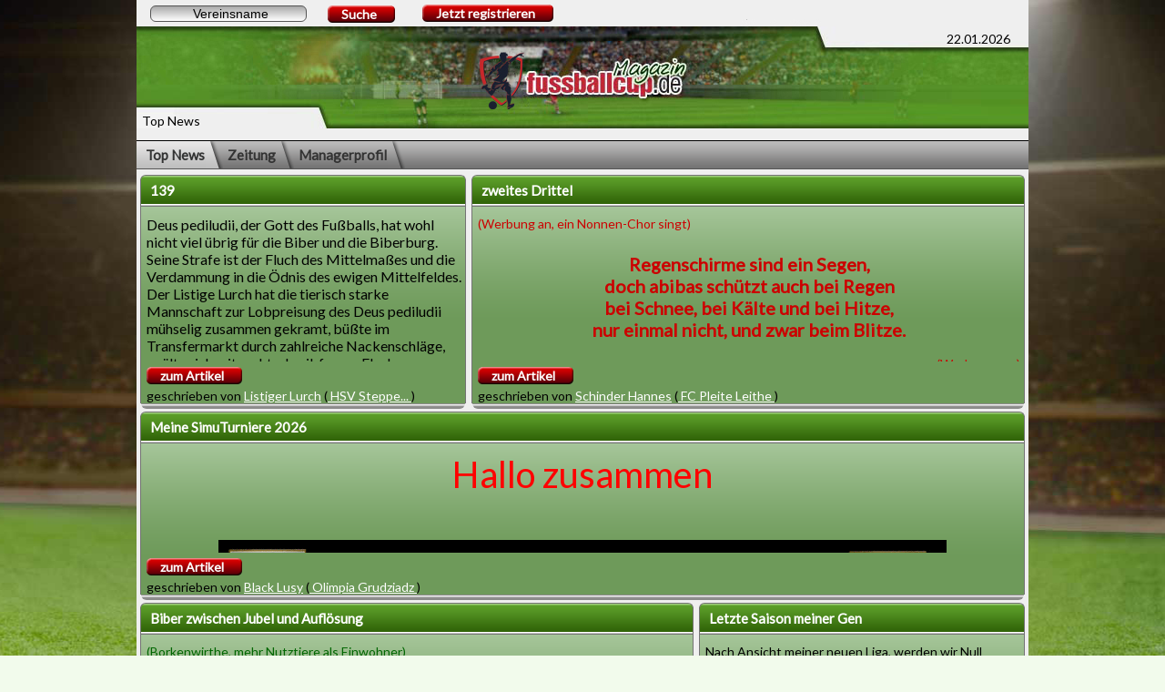

--- FILE ---
content_type: text/html
request_url: https://fussballcup.de/index.php?w=301&area=main&module=press&action=topnews&clubId=1540745
body_size: 79565
content:
<!DOCTYPE html PUBLIC "-//W3C//DTD XHTML 1.0 Transitional//EN" "http://www.w3.org/TR/xhtml1/DTD/xhtml1-transitional.dtd">
<html xmlns="http://www.w3.org/1999/xhtml">
	<head>
				<link rel="shortcut icon" href="app_icon/favicon-32x32.png" type="image/x-icon" />
    	<link rel="apple-touch-icon" sizes="144x144" href="app_icon/favicon-144x144.png" />
		<link rel="manifest" href="/manifest.json">
		
		
		<meta http-equiv="content-type" content="text/html; charset=UTF-8" />
		<meta http-equiv="expires" content="Sat, 01 Dec 2019 01:00:00 GMT" />
				<title>Fussballcup</title>
		
		<link rel="stylesheet" type="text/css" href="designs/redesign/style.css?v=2.4.5.1266" />
		<link rel="stylesheet" type="text/css" href="designs/redesign/images/localisation/de/localisation.css?v=2.4.5.1266" />
		<!--[if lte IE 6]>
		<link rel="stylesheet" type="text/css" media="screen" href="ie6/ie6.css" />
		<![endif]-->
		<link rel="shortcut icon" href="/favicon.ico" />
					<script type="text/javascript" src="minified.js?v=2.4.5.1266"></script>
				<script data-ad-client="ca-pub-4783657370180388" async src="https://pagead2.googlesyndication.com/pagead/js/adsbygoogle.js"></script>

<!-- Global site tag (gtag.js) - Google Analytics -->
<script async src="https://www.googletagmanager.com/gtag/js?id=UA-1053857-8"></script>
<script>
  window.dataLayer = window.dataLayer || [];
  function gtag(){dataLayer.push(arguments);}
  gtag('js', new Date());

  gtag('config', 'UA-1053857-8');
</script>

<!-- Global site tag (gtag.js) - Google AdWords: 877103087 -->
<script async src="https://www.googletagmanager.com/gtag/js?id=AW-877103087"></script>
<script>
  window.dataLayer = window.dataLayer || [];
  function gtag(){dataLayer.push(arguments);}
  gtag('js', new Date());

  gtag('config', 'AW-877103087');
</script>

<!-- new Adblocker tag google adsense  -->
<script async src="https://fundingchoicesmessages.google.com/i/pub-4783657370180388?ers=1" nonce="MpvWIs2sY56N52vfQ9AmSQ"></script><script nonce="MpvWIs2sY56N52vfQ9AmSQ">(function() {function signalGooglefcPresent() {if (!window.frames['googlefcPresent']) {if (document.body) {const iframe = document.createElement('iframe'); iframe.style = 'width: 0; height: 0; border: none; z-index: -1000; left: -1000px; top: -1000px;'; iframe.style.display = 'none'; iframe.name = 'googlefcPresent'; document.body.appendChild(iframe);} else {setTimeout(signalGooglefcPresent, 0);}}}signalGooglefcPresent();})();</script>


	</head>
	<body id="body"><script type="text/javascript">/* <![CDATA[ */var worldId = 301;
				var requestParams = [];
				var url = [];
				var windowInstances = {};
				var locals = new Object();
				/* ]]> */</script><div id="__tooltip" class="tooltipp" style="z-index: 100000; display: none; position: absolute;"></div><div id="container-press"><div id="section-outer-container"><div id="section-inner-container"><div id="section"><div id="press" class="png">
	<div class="header" id="press-header">
			<span class="date">22.01.2026</span>
		<span class="name">Top News</span>
				<div class="search">
			<form  onsubmit="return false;" action="/index.php?area=none" method="post" name="form" id="form" target="_self">
				<input name="_qf__form" type="hidden" value="" />
<input name="w" type="hidden" value="301" />
<input name="module" type="hidden" value="profile" />
<input name="_action" type="hidden" value="show" />
<input name="area" type="hidden" value="main" />
<input id="clubId" name="clubId" type="hidden" value="" />
<input name="worldId" type="hidden" value="301" />

<script type='text/javascript'>function d632437db53dc38edca524a607026741b(form){form.action = '/index.php'; form.elements['_action'].name = 'action';form.submitMethod();return true;}</script>
				<span class="input-container">
	<input type="text" id="club" 
			value="Vereinsname" 
			onfocus="if (this.value == &#039;Vereinsname&#039;) { this.value = &#039;&#039;;};" 
			name="club" 
						/>
	
</span><span id="working" class="icon details loading" style="display: none"></span><div id="club_choices" class="autocomplete"></div><script type="text/javascript">$(document).ready(function() {var options = {minChars: 3};var source = "?w=301&area=main&module=press&action=search";$("#club").autocomplete({autoFocus: true,source: function(request, response) {$.getJSON(source + "&searchTerm=" + request.term, function(data, status, xhr) {response(data);$("#working").hide();});},minLength: options.minChars,search: function(event, ui) {$("#working").show();},select: function (event, ui) {$("#clubId").val(ui.item.id);$("#cityId").val(ui.item.id);$("#city").blur();$("#tournament").val(ui.item.id);},open: function (event, ui) {$(this).data("is_open", true);},close: function(event, ui) {$(this).data("is_open", false);if (event.keyCode == 13 ||event.which == 13) {$(this).data("enter", true);}}}).data("autocomplete")._renderItem = function(ul, item) {var parentContainer = $("#club_choices");ul.appendTo(parentContainer);if (!item.error) {var link = $("<a>");link.append(item.label);if (item.desc && item.id) {var desc = $("<span>").addClass("informal");desc.append(item.desc).append($("<span>").append(item.id).hide());link.append(desc);}return $("<li></li>").data("item.autocomplete", item).append(link).appendTo(ul);} else {var errorItem = $("<li>");errorItem.append(item.label).addClass("error").data("item.autocomplete", item).appendTo(ul);return errorItem;}}});</script>
				<script type='text/javascript'>var frmobj=document.forms['form']; if(!frmobj.submitMethod) frmobj.submitMethod=frmobj.submit;</script><span  class="button" ><a class="button" href="#" onclick="return false;"><span  onclick="d632437db53dc38edca524a607026741b(document.forms[&quot;form&quot;]);"  >Suche</span></a></span>
			</form>
		</div>
									<span  class="button"  id="button-container-signup-button"><a class="button" href="https://login.fussballcup.de"><span    id="signup-button">Jetzt registrieren</span></a></span>
		<ul class="handle-container">
							<li class="active">
					<p></p>
					<a class="first-label" href="/index.php?w=301&area=main&module=press&action=topnews&clubId=1540745">Top News</a>
				</li>
				<li>
					<p></p>
					<a href="/index.php?w=301&area=main&module=press&action=index&clubId=1540745">Zeitung</a>
				</li>
				<li>
					<p></p>
					<a class="last-label" href="/index.php?w=301&area=main&module=profile&action=show&clubId=1540745">Managerprofil</a>
				</li>
					</ul>
	</div>
				<div
			class="articles"
			id="page1"
					><div class="container article style1">
					<h2>
						
						139
					</h2>
					<div class="text"><span style="font-size:16px">Deus pediludii, der Gott des Fußballs, hat wohl nicht viel übrig für die Biber und die Biberburg. Seine Strafe ist der Fluch des Mittelmaßes und die Verdammung in die Ödnis des ewigen Mittelfeldes.<br />
Der Listige Lurch hat die tierisch starke Mannschaft zur Lobpreisung des Deus pediludii mühselig zusammen gekramt, büßte im Transfermarkt durch zahlreiche Nackenschläge, quälte sich mit rechtschreibfernen Flachnasen herum und nahm so manches unverschämte Angebot an. <br />
Seine Pilgerreisen zu den Fußballtempeln der Welt sind legendär. Seine Treffen mit grenzdebilen Fußballfachleuten, geistig unbewaffneten Fußballkriegern, präpotenten Fußballphilosophen und deliriösen Fußballweisen sind inzwischen sagenumwoben.<br />
Alle Opfergaben wurden regelmäßig und voller Inbrunst dargebracht. Handbälle wurden rituell korrekt auf dem Scheiterhaufen verbrannt, Pigskins eingeäschert, Rugbybälle geschreddert und Basketbälle gesprengt. Die Lobeshymnen an Deus pediludii erklingen vor jedem Spiel in perfekt choreografierten Fan-Gesängen und die Spielbälle werden nach jedem Spiel nach Vorschrift gepfählt.<br />
<br />
Aber: <br />
<br />
133. Saison: Platz 13<br />
134. Saison: Platz 10<br />
135. Saison: Platz 12<br />
136. Saison: Platz 9<br />
137. Saison: Platz 9<br />
138. Saison: Platz 12<br />
139. Saison: beginnt bald<br />
<br />
Zu dieser Saison scheint es endlich ein göttliches Zeichen zu geben, denn die steppenden Biber dürfen am Turnierfest zu Ehren des heiligen Honky teilnehmen, dem Schutzheiligen der Bizarren und Närrischen. - Wir sind alle sehr glücklich darüber.<br />
<br />
Hier die Vorstellung der Mannschaften:</span><br />
<br />
 <span style="text-decoration:underline">- <span style="font-weight:bold">gegründet</span>  ║  Saison  ║  Schalen  ║  T-Pokale*  ║  M-Pokale**  ║  <span style="font-weight:bold">Mannschaft </span>              <br />
  06.06.2009 ║  - 145 - ║ --- 14 --- ║ ---- 32 ---- ║ ----- 1 ------ ║ FC Vogtsburg<br />
09.07.2009 ║ - ??? -- ║ ---- 8 --- ║ ---- 12 ---- ║ ----- 0 ------- ║SV Suchsdorf<br />
31.01.2010 ║ - ??? -- ║ --- 14 --- ║ ---- 11 ---- ║ ----- 1 ------ ║ Angel Grove Megascheichs <br />
23.05.2010 ║ - ??? -- ║ ---- 9 --- ║ ---- 12 ---- ║ ----- 1 ------- ║FC Melsungen<br />
27.12.2010║ - ??? --- ║ --- 10 -- ║ ---- 21 ---- ║ ----- 3 ------- ║Baltic Buccaneers FC<br />
22.07.2011║ - ??? --- ║ ---- 1 --- ║ ---- 11 ---- ║ ----- 0 ------- ║FC Cooktown<br />
06.04.2025║ --- 9 --- ║ ---- 0 --- ║ ----- 6 ---- ║ ----- 2 ------- ║Elsener SC<br />
31.10.2009 ║    - 139 -   ║ ----   2  ---  ║ -----  7   ---- ║  ------  1  ------  ║HSV steppende Biber</span><br />
<br />
* Pokal für den Torschützenkönig<br />
** Pokal im Meisterturnier<br />
<br />
(alle Zahlen sind öffentlich zugänglich vom Anbieter zur Verfügung gestellt, Fehler sind nicht auszuschließen. Wir bitten um die fehlenden Daten, damit sie eingefügt werden können; - darum der Versuch dieser krummen Tabelle und kein Bild. Sollte jemand eine elegantere Darstellungsform kennen: immer her damit!)<br />
<br />
<span style="font-size:16px">Nach dem Turnier sind die Teilnehmer zu einem zwanglosen kleinen Turnier in der Biberburg eingeladen. Wir müssten in der Historie des Vereins nachzählen, der wievielte “Biberstep“ es ist, denn dafür haben wir uns nie interessiert. Bitte keinen Wunsch in diese Richtung.<br />
Aufwandsentschädigung: 1.000.000 pro Teilnehmer<br />
Beginn: 16.2.2026 (kann auch um ein paar Tage verschoben werden)<br />
Passwortgeschützt, nur auf mehrheitlichen Wunsch als Credit-Turnier möglich.<br />
<br />
Wir bitten um Rückmeldung!<br />
<br />
Zuerst aber das Cooktown-Festival #16 für Spagacken am 9. Februar 2026. <br />
Wir freuen uns sehr darauf.<br />
</span></div>
					<span  class="button" ><a class="button" href="/index.php?w=301&area=main&module=press&action=comment&article=481683&clubId=514967"><span    >zum Artikel</span></a></span>
					<p class="author">
						
												geschrieben von
						<a href="/index.php?w=301&area=main&module=profile&action=show&clubId=514967">Listiger Lurch</a>
						(<a href="/index.php?w=301&area=main&module=press&action=index&clubId=514967">
															<span title="HSV Steppende Biber" class="ellipsis">HSV Steppe...</span>
													</a>)
					</p>
					<div class="footer"></div>
				</div><div class="container article style2">
					<h2>
						
						zweites Drittel
					</h2>
					<div class="text"><span style="color:rgb(204, 0, 0)"><span style="font-size:14px">(Werbung an, ein Nonnen-Chor singt)</span></span><br />
<span style="color:rgb(204, 0, 0)"><span style="font-size:20px"><span style="font-weight:bold"><div style="text-align:center"><br />
Regenschirme sind ein Segen,<br />
doch abibas schützt auch bei Regen<br />
bei Schnee, bei Kälte und bei Hitze,<br />
nur einmal nicht, und zwar beim Blitze.<br />
</div></span></span></span><br />
<span style="font-size:14px"><span style="color:rgb(204, 0, 0)"><div style="text-align:right">(Werbung aus)</div></span></span><br />
<br />
<span style="font-size:18px">Der Despot von Leithe sieht nicht glücklich aus: „Nach dem 22. Spieltag auf dem 16. Platz zu sein, ja, das ist nicht schön. Wunsch und Wille reichen einfach nicht, um sich in der ersten Bundesliga zu behaupten. Das mussten unsere jungen Spieler jetzt schmerzhaft lernen. Nun liegt es an ihnen den Klassenerhalt zu retten, wie sie es uns versprochen haben.“<br />
Der Despot macht eine kurze Pause. Offenbar fällt es ihm schwer die Fassung zu behalten: „Sechs Spieler werden uns am Ende dieser Saison verlassen. Auch unserer geliebter Marc Englisch, der hier gelernt hat und zur Genüge bewiesen hat, dass er zu uns steht. Niemand erinnert sich noch an einen anderen Spielführer oder Torwart. Marc Englisch ist Pleite Leithe.“<br />
<br />
</span><br />
<br />
<span style="color:rgb(204, 0, 0)"><span style="font-size:14px">(Werbung an, ein Tenor singt)</span></span><br />
<span style="color:rgb(204, 0, 0)"><span style="font-size:20px"><span style="font-weight:bold"><div style="text-align:center"><br />
Willst Du echten Rasenspaß,<br />
nimm alles nur von abibas.<br />
</div></span></span></span><br />
<span style="font-size:14px"><span style="color:rgb(204, 0, 0)"><div style="text-align:right">(Werbung aus)</div></span></span><br />
<br />
<span style="font-size:18px">Trainer Etienne Chanalet ist ungewohnt kurz angebunden in der Pressekonferenz. „Wir haben noch ein Drittel der Saison vor uns. Gegen die Vereine oben in der Tabelle wird es natürlich schwer, so wie heute gegen OlympiaUelsen, dem Tabellenzweiten. Aber die nötigen Punkte werden wir noch zusammen bekommen. Der Abstieg ist erst in der nächsten Saison geplant. Punkt.“<br />
Nachfragen winkt Chanalet unwirsch ab.<br />
<br />
</span><br />
<br />
<span style="color:rgb(204, 0, 0)"><span style="font-size:14px">(Werbung an, eine Trompetenfanfare erklingt, dann singt Bruno)</span></span><br />
<span style="color:rgb(204, 0, 0)"><span style="font-size:20px"><span style="font-weight:bold"><div style="text-align:center"><br />
Hast von abibas den Schal,<br />
ist es wie beim ersten Mal.<br />
Hast von abibas die Mütze,<br />
stört Dich nicht die größte Pfütze.<br />
Hast von abibas die Flasche,<br />
steckst Du alle in die Tasche.<br />
</div></span></span></span><br />
<span style="font-size:14px"><span style="color:rgb(204, 0, 0)"><div style="text-align:right">(Werbung aus)</div></span></span><br />
<br />
<span style="font-size:18px">Urinella lächelt unerschütterlich. Sie stupst die beiden Männer des Triumvirats freundschaftlich an und grinst dann breit in Richtung Reporter: „Die Jungs sollen die Atmosphäre der ersten Liga genießen, so lange sie können. Nur die besten von ihnen werden sie in einigen Saisons wieder erleben dürfen, sobald wir wieder voll fit sind. In dieser Saison schaffen wir natürlich den Klassenerhalt, vielleicht nur knapp, aber das ist doch völlig egal.“ </span><br />
<br />
<span style="color:rgb(204, 0, 0)"><span style="font-size:14px">(Werbung an, eine traurige Mädchenstimme singt)</span></span><br />
<span style="color:rgb(204, 0, 0)"><span style="font-size:20px"><span style="font-weight:bold"><div style="text-align:center">Im Fernseh'n läuft die Tagesschau,<br />
das Stadion ist noch im Bau,<br />
die Werbung kümmert keine Sau,<br />
ohn' abibas bleibt alles mau.<br />
</div></span></span></span><br />
<span style="font-size:14px"><span style="color:rgb(204, 0, 0)"><div style="text-align:right">(Werbung aus)</div></span></span><br />
<br />
<span style="font-size:18px">Ein Abschluss fällt schwer. Die Mannschaft ist definitiv schlapp, das lässt sich nicht schön reden. Ab jetzt beginnt das Training für die zweite Liga, auch wenn es in der nächsten Saison vielleicht doch noch in der ersten Liga stattfinden sollte.<br />
<br />
 </span><br />
</div>
					<span  class="button" ><a class="button" href="/index.php?w=301&area=main&module=press&action=comment&article=481710&clubId=459160"><span    >zum Artikel</span></a></span>
					<p class="author">
						
												geschrieben von
						<a href="/index.php?w=301&area=main&module=profile&action=show&clubId=459160">Schinder Hannes</a>
						(<a href="/index.php?w=301&area=main&module=press&action=index&clubId=459160">
															FC Pleite Leithe
													</a>)
					</p>
					<div class="footer"></div>
				</div><div class="container article style3">
					<h2>
						
						Meine SimuTurniere 2026
					</h2>
					<div class="text"><span style="font-size:40px"><div style="text-align:center"><span style="color:rgb(255, 0, 0)">Hallo zusammen</span><br />
<br />
<span style="color:rgb(255, 255, 255);background-image: url(https://i.postimg.cc/wTNbMCmz/Vereinsname.gif);width:800px;height:138px;display:block;overflow:visible;margin:0 auto;"></span><br />
<span style="font-weight:bold"><span style="color:rgb(255, 0, 0)">Möchte</span> <span style="color:rgb(255, 255, 255)">euch</span> <span style="color:rgb(255, 0, 0)">alle</span> <span style="color:rgb(255, 255, 255)">recht</span> <span style="color:rgb(255, 0, 0)">Herzlich</span> <span style="color:rgb(255, 255, 255)">Einladen</span> <span style="color:rgb(255, 0, 0)"></span></span></div></span><br />
<span style="color:rgb(255, 255, 255);background-image: url(https://i.postimg.cc/qMywc57Q/Werbung.png);width:800px;height:488px;display:block;overflow:visible;margin:0 auto;"></span><br />
<br />
<div style="text-align:center"><span style="font-size:20px"><span style="color:rgb(255, 255, 255)">Ich </span><span style="color:rgb(255, 0, 0)">freue</span> <span style="color:rgb(255, 255, 255)">mich</span> <span style="color:rgb(255, 0, 0)">sehr</span> <span style="color:rgb(255, 255, 255)">über</span> <span style="color:rgb(255, 0, 0)">jede</span> <span style="color:rgb(255, 255, 255)">Anmeldung</span></div><br />
<div style="text-align:center">Abonniert meine Zeitung und ihr seid immer auf den neuesten Stand meiner Simuturniere.</span><br />
<br />
<span style="font-weight:bold">LG  Lusy</div></span><br />
<br />
<br />
</div>
					<span  class="button" ><a class="button" href="/index.php?w=301&area=main&module=press&action=comment&article=481682&clubId=1528530"><span    >zum Artikel</span></a></span>
					<p class="author">
						
												geschrieben von
						<a href="/index.php?w=301&area=main&module=profile&action=show&clubId=1528530">Black Lusy</a>
						(<a href="/index.php?w=301&area=main&module=press&action=index&clubId=1528530">
															Olimpia Grudziadz
													</a>)
					</p>
					<div class="footer"></div>
				</div><div class="container article style4">
					<h2>
						
						Biber zwischen Jubel und Auflösung
					</h2>
					<div class="text"><span style="color:rgb(0, 102, 0)">(Borkenwirthe, mehr Nutztiere als Einwohner)</span><br />
<br />
Es ist geschafft. Im zweiten Jahr gelingt den Bibern endlich der erste Aufstieg. Nach einem Jahr des Schnupperns, gabs im zweiten Jahr den Erfolg. Und trotzdem gab es vor dem drittletzten Spieltag den Knall. Es kann sich immer noch niemand erklären, warum es so eskaliert ist.<br />
<br />
Aber der Reihe nach. Es war eine Saison mit Höhen und Tiefen.  Als gewachsener Kreisligist ging man als einer der Mitfavoriten um die ersten vier Plätze ins Rennen. Zum Start mit der Gesamtstärke auf Platz drei. Nur die alten Mitstreiter der vergangenen Saison (Holstein Ostsee, ST Gelbsucht 87 und Hackschnitzel) schienen ernstzunehmende Gegner. So gab es auch am dritten Spieltag die erste Niederlage gegen ST Gelbsucht 87. Das 5:2 war ein richtiger Dämpfer. Vielleicht war es aber auch der nötige &quot;Schuss vorm Bug&quot;, der alle Biber noch konzentrierter spielen lies.<br />
<br />
Am sechsten Spieltag gab es dann den Kracher gegen Hackschnitzel. Gegen das Team konnten die Biber bereits in der Vorsaison nicht gewinnen. War das Holz schon zu klein für uns? Wie auch immer. Dieses Duell war auch dieses Mal ein Leckerbissen für die Zuschauer. Am Ende gab es für die Bieber in den Schlussminuten den entscheidenden Siegtreffer zum 4-3. Der Jubel kannte keine Grenzen.<br />
<br />
Da ST Gelbsucht 87 zwei Mal Punkte liegen lies, kam es am elften Spieltag zum Spitzenduell gegen den ungeschlagenen Tabellenführer Holstein Ostsee. Und auch nach dem spannenden Duell, blieb es beim 3-Punkte-Rückstand der Biber in der Tabelle. Mit dem 1-1 konnten am Ende beide zufrieden sein. Im weiteren Verlauf, musste Holstein Ostsee am 15 Spieltag eine herbe Schlappe gegen ST Gelbsucht 87 einstecken. Die Spannung wurde immer größer, je näher es dem direkten Duell beider Teams am letzten Spieltag kam. Beide Teams hielten sich Verlustpunktfrei. Sechs Spieltage vor Schluss, sind beide Teams bereits fix aufgestiegen. Die ersten Vier spielten wortwörtlich in einer eigenen Liga.<br />
<br />
Doch dann gab es am Morgen des 19 Spieltags den großen Knall. Nur keiner weiß, wie es dazu kommen konnte. Sechs Biber packten gleichzeitig die Koffer und verliesen das eigentlich feiernde Schiff. Plötzlich stand dem Trainerbiber nur noch eine Rumpftruppe von 14 Bibern zur Verfügung, von denen 6 Jugis waren.<br />
<br />
Jetzt munkelt die Presse über die Gründe für den Knall! Waren es die Jungbiber, die sich im Damm ausbreiteten und die Anderen verdrängten? War es der Geldgeile OBERbiber BowiGermany, der seine erfahrenen Stars zu früh zu Geld machte? Hatten die Profis angst vor dem entscheidenden Duell mit Holstein Ostsee? Hat gar der Manager von Holstein Ostsee Jaear seine Finger im Spiel und die Revolte angezettelt? Auf alle Fälle bleiben dem Trainer der Biber noch 14 Biber, die die letzten drei Spiele erfolgreich bestreiten müssen. Diese hielten sich auch verlustpunktfrei bis zum letzten Spieltag. <br />
<br />
<span style="color:rgb(0, 0, 204)">Und dann kam es, dass Duell um die Kreisligameisterschaft. Das immerwieder spannende Duell der beiden Topteams Holstein Ostsee und BowiBeaver. Die Rumpftruppe der Biber ging überaschender Weise früh in Führung. Aber es blieb spannend, denn Holstein glich zwei Rückstände zum 2:2 aus. Der lange Atem der Biber sorgte aber in der zweiten Halbzeit für zwei weiter Tore und den damit entscheidenden 4:2 Auswärtssieg zum Titel. Der Jubel kannte keine Grenzen mehr. Die gesamte Bibertruppe sprang vor Freude in den nächstgelegenen Bach und feierte bis in die Morgenstunden des übernächsten Tages. So kam die Zwangspause bis zur neuen Ligaverteilung der feiernden Meute gerade Recht.</span><br />
<br />
Am Ende bleibt eine Saison mit 20 Siegen, einem Unentschieden und einer Niederlage. Eine weitere Gratulation geht an den Toptorschützenbiber Jens Grunenberg, der mit 19 Toren die Saison beendet und die Torjägerkanone erhiellt.<br />
<br />
Man darf gespannt sein auf die neue Saison. Leider sind die Dauerrivalen Hackschnitzel und Holstein Ostsee nicht mehr Bibergegner. Aber man bibert sich immer zweimal im Leben. Viel Erfolg euch und auf ein baldiges wiedersehen. Der Mitaufsteiger ST Gelbsucht 87 bleibt auch in Saison 3 Rivale der Biber.<br />
<br />
Der rasende Biberreporter muss sich jetzt wieder im Wasser abkühlen. <br />
Feiert das Leben, bibertastische Grüße.<br />
</div>
					<span  class="button" ><a class="button" href="/index.php?w=301&area=main&module=press&action=comment&article=481689&clubId=1545301"><span    >zum Artikel</span></a></span>
					<p class="author">
						
												geschrieben von
						<a href="/index.php?w=301&area=main&module=profile&action=show&clubId=1545301">BowiGermany</a>
						(<a href="/index.php?w=301&area=main&module=press&action=index&clubId=1545301">
															BiberBlättchen
													</a>)
					</p>
					<div class="footer"></div>
				</div><div class="container article style5">
					<h2>
						
						Letzte Saison meiner Gen
					</h2>
					<div class="text">Nach Ansicht meiner neuen Liga, werden wir Null Chance auf die Meisterschaft haben, da zumindest Siegen und Loitzsche-Zielitz klar besser sind. In der letzten Saison unserer Gen streben wir daher eine erneute Qualifikation für die Europa League an. Die Nachfolgegen dürfte jedoch stark genug sein, um die 1. Liga zu halten.</div>
					<span  class="button" ><a class="button" href="/index.php?w=301&area=main&module=press&action=comment&article=481698&clubId=1540189"><span    >zum Artikel</span></a></span>
					<p class="author">
						
												geschrieben von
						<a href="/index.php?w=301&area=main&module=profile&action=show&clubId=1540189">Remsdampfer</a>
						(<a href="/index.php?w=301&area=main&module=press&action=index&clubId=1540189">
															Remshalden News
													</a>)
					</p>
					<div class="footer"></div>
				</div><div class="container article style6">
					<h2>
						
						GOATS FC hält die Klasse in der Oberliga
					</h2>
					<div class="text">Der GOATS FC beendet die Saison in der Oberliga auf Platz 12. Nach einer insgesamt schwachen Spielzeit stand der Klassenerhalt bis zuletzt im Fokus – dieses Ziel wurde am Ende erreicht.<br />
<br />
Sportlich blieb der Verein hinter den Erwartungen zurück, konnte sich jedoch rechtzeitig stabilisieren und den Verbleib in der Liga sichern. Die Saison dient als klare Standortbestimmung und zeigt, in welchen Bereichen nachjustiert werden muss.<br />
<br />
Der Blick richtet sich nun nach vorn: In der kommenden Spielzeit will der GOATS FC wieder konstanter auftreten und die eigene Entwicklung vorantreiben.</div>
					<span  class="button" ><a class="button" href="/index.php?w=301&area=main&module=press&action=comment&article=481680&clubId=1544400"><span    >zum Artikel</span></a></span>
					<p class="author">
						
												geschrieben von
						<a href="/index.php?w=301&area=main&module=profile&action=show&clubId=1544400">Gilian Goud</a>
						(<a href="/index.php?w=301&area=main&module=press&action=index&clubId=1544400">
															Ziegenblatt
													</a>)
					</p>
					<div class="footer"></div>
				</div></div>
			<div
			class="articles"
			id="page2"
			 style="display: none"		><div class="container article style1">
					<h2>
						
						Aufstieg
					</h2>
					<div class="text">Hallo zusammen<br />
Es sieht wieder mal ganz gut aus für den Aufstieg.<br />
Halten wir die Daumen das es gelingt.mfg<br />
HGH</div>
					<span  class="button" ><a class="button" href="/index.php?w=301&area=main&module=press&action=comment&article=481700&clubId=1114959"><span    >zum Artikel</span></a></span>
					<p class="author">
						
												geschrieben von
						<a href="/index.php?w=301&area=main&module=profile&action=show&clubId=1114959">HGH</a>
						(<a href="/index.php?w=301&area=main&module=press&action=index&clubId=1114959">
															TSV e.K:
													</a>)
					</p>
					<div class="footer"></div>
				</div><div class="container article style2">
					<h2>
						
						Fast perfekte Saison
					</h2>
					<div class="text">Die Old Company hat mit 138:19 Toren, 21 von 22 Spielen gewonnen, dadurch 63 von 66 Punkte geholt und die fast perfekte Saison gespielt. <br />
Als Meister heißt es jetzt erstmal Kraft zu tanken, sich etwas zu verstärken und sich auf die neue Herausforderung vorzubereiten.<br />
Ziel für die nächste Saison - der Nichtabstieg!</div>
					<span  class="button" ><a class="button" href="/index.php?w=301&area=main&module=press&action=comment&article=481686&clubId=1544923"><span    >zum Artikel</span></a></span>
					<p class="author">
						
												geschrieben von
						<a href="/index.php?w=301&area=main&module=profile&action=show&clubId=1544923">DeLange</a>
						(<a href="/index.php?w=301&area=main&module=press&action=index&clubId=1544923">
															Old Company „Auf den Punkt gebracht“
													</a>)
					</p>
					<div class="footer"></div>
				</div><div class="container article style3">
					<h2>
						
						Turnier: am 24.1 ohne Credits 
					</h2>
					<div class="text">https://fussballcup.de/#/index.php?w=301&amp;area=user&amp;module=tournament&amp;action=tournament&amp;tournament=558886&amp;section=own&amp;_=1768826583 </div>
					<span  class="button" ><a class="button" href="/index.php?w=301&area=main&module=press&action=comment&article=481690&clubId=558886"><span    >zum Artikel</span></a></span>
					<p class="author">
						
												geschrieben von
						<a href="/index.php?w=301&area=main&module=profile&action=show&clubId=558886">chuckyBS79</a>
						(<a href="/index.php?w=301&area=main&module=press&action=index&clubId=558886">
															BVB Löwen
													</a>)
					</p>
					<div class="footer"></div>
				</div><div class="container article style4">
					<h2>
						
						Bittere Tränen beim Aufstiegsdebakel!
					</h2>
					<div class="text">BITTERER kann es nicht sein!<br />
Der Mission 1. Liga International konnte seine Platzierung auf dem 3. Platz nicht halten und somit NICHT den Sprung ins Oberhaus schaffen.<br />
<br />
Nach dem Aufstieg in die 2. Bundesliga hätte es märchenhaft in die 1. Bundesliga gehen können, aber dafür wurde in der Hinserie unverständlicherweise zu oft gepatzt, womit am Ende dann die wichtigen Punkte gefehlt hatten und der 3. Rang um 5 Punkte verpasst wurde.<br />
<br />
Die neue Liga sieht auf dem Blatt auch nicht besser aus. Wir sind im Kadervergleich nur im Tabellenmittelfeld. Aber es muss ja nichts heißen. In der vergangenen Saison waren wir auf dem Blatt auch nur Mittelmaß, aber am Ende war es der 4. Platz.<br />
<br />
Wir werden sehen wie die kommende Spielzeit laufen wird. Aufjedenfall wurde kräftig ins Portemonnaie gegriffen und ein Stürmer mit einer Quote von 600 geholt um auch für die Zukunft Ersatz für die alternden Spieler zu holen. Nach dieser Saison verlassen nämlich gleich 5 Spieler altersbedingt den Mission 1. Liga International.<br />
<br />
Vielleicht auch als Aufstiegshelden?</div>
					<span  class="button" ><a class="button" href="/index.php?w=301&area=main&module=press&action=comment&article=481677&clubId=1543695"><span    >zum Artikel</span></a></span>
					<p class="author">
						
												geschrieben von
						<a href="/index.php?w=301&area=main&module=profile&action=show&clubId=1543695">Underdog210</a>
						(<a href="/index.php?w=301&area=main&module=press&action=index&clubId=1543695">
															Mission 1.Liga International Kompakt
													</a>)
					</p>
					<div class="footer"></div>
				</div><div class="container article style5">
					<h2>
						
						Transfermarkt
					</h2>
					<div class="text">Transfermarkt<br />
<br />
☾☆ ▅ ▆ █ ESATPAŞALİ █ ▆ ▅ ☾☆ hat dein Ablöseangebot für Mann, Vladimír angenommen.<br />
Du kannst nun mit dem Spieler verhandeln.<br />
Zum Transfermarkt<br />
Mann, Vladimír	LM	460	22 €213.225.000</div>
					<span  class="button" ><a class="button" href="/index.php?w=301&area=main&module=press&action=comment&article=481678&clubId=250595"><span    >zum Artikel</span></a></span>
					<p class="author">
						
												geschrieben von
						<a href="/index.php?w=301&area=main&module=profile&action=show&clubId=250595">tiekerhook</a>
						(<a href="/index.php?w=301&area=main&module=press&action=index&clubId=250595">
															Schäferhund
													</a>)
					</p>
					<div class="footer"></div>
				</div><div class="container article style6">
					<h2>
						
						Transfermarkt
					</h2>
					<div class="text">Transfermarkt<br />
<br />
SS.LAROZ hat dein Ablöseangebot für Heitmeier, Achim angenommen.<br />
Du kannst nun mit dem Spieler verhandeln.<br />
Zum Transfermarkt<br />
Heitmeier, Achim	OM	415	22 €170.000.000</div>
					<span  class="button" ><a class="button" href="/index.php?w=301&area=main&module=press&action=comment&article=481679&clubId=250595"><span    >zum Artikel</span></a></span>
					<p class="author">
						
												geschrieben von
						<a href="/index.php?w=301&area=main&module=profile&action=show&clubId=250595">tiekerhook</a>
						(<a href="/index.php?w=301&area=main&module=press&action=index&clubId=250595">
															Schäferhund
													</a>)
					</p>
					<div class="footer"></div>
				</div></div>
			<div
			class="articles"
			id="page3"
			 style="display: none"		><div class="container article style1">
					<h2>
						
						Fenercelona erhebt sich – Aufstieg! Triumph! Ekstase!
					</h2>
					<div class="text">Berlin, Sonntagabend.<br />
Es sind diese Momente, für die Fußball gemacht ist. Momente, in denen Geschichte geschrieben wird. Momente, in denen eine Mannschaft mehr wird als ein Team. Der FC Fenercelona 1907 hat genau so einen Moment erschaffen.<br />
<br />
Nach einer Saison voller Leidenschaft, Entschlossenheit und sportlicher Brillanz steht fest: Fenercelona steigt in die Landesliga auf!<br />
Mit Platz zwei, zehn Punkten Vorsprung auf die Nicht-Aufstiegsränge und nur noch drei verbleibenden Spielen ist der Traum rechnerisch perfekt – unumstößlich, verdient, historisch.<br />
<br />
Die Geburt eines Aufsteigers<br />
<br />
Kaum jemand hätte vor Saisonbeginn erwartet, dass ein Team in seiner ersten Spielzeit direkt den Sprung nach oben schafft. Doch Fenercelona ließ Zweifel verstummen – Woche für Woche, Spiel für Spiel.<br />
<br />
Es war kein Zufall, es war kein Glück. Es war das Resultat aus klarem Plan, bedingungslosem Einsatz und einer Mannschaft, die sich weigerte, Grenzen zu akzeptieren.<br />
<br />
Der Transfer, der alles veränderte<br />
<br />
Dann kam der Winter – und mit ihm ein Name, der die Liga bis heute erzittern lässt: Jürgen Halfer.<br />
<br />
Ein Neuzugang, der nicht nur einschlug – sondern explodierte.<br />
17 Tore in 8 Spielen. Zahlen, die nach Legende klingen.<br />
<br />
Halfer überholte in Rekordtempo die Konkurrenz, setzte ein Ausrufezeichen nach dem anderen und jagt nun mit voller Entschlossenheit die Torschützenkrone. Seine Präsenz, sein Instinkt, seine Kaltschnäuzigkeit vor dem Tor – sie machten Fenercelona noch gefährlicher, noch unaufhaltsamer.<br />
<br />
Ein Verein im Rausch<br />
<br />
Der Aufstieg ist mehr als eine sportliche Leistung. Er ist das Ergebnis eines kollektiven Glaubens an etwas Größeres.<br />
<br />
Fans, Trainerteam, Mannschaft – sie alle tragen diesen Triumph gemeinsam. Die Tribünen bebten, die Kabine explodierte, die Stadt spürt es: Hier wächst etwas Besonderes.<br />
<br />
Die Zukunft beginnt jetzt<br />
<br />
Landesliga. Neue Gegner. Neue Herausforderungen. Neue Träume.<br />
Doch wer diese Saison gesehen hat, weiß: Fenercelona kommt nicht zum Staunen – Fenercelona kommt zum Erobern.<br />
<br />
Berlin hat einen neuen Aufsteiger.<br />
Und der heißt: FC Fenercelona 1907. ⚽</div>
					<span  class="button" ><a class="button" href="/index.php?w=301&area=main&module=press&action=comment&article=481681&clubId=1545560"><span    >zum Artikel</span></a></span>
					<p class="author">
						
												geschrieben von
						<a href="/index.php?w=301&area=main&module=profile&action=show&clubId=1545560">Tedesco1907</a>
						(<a href="/index.php?w=301&area=main&module=press&action=index&clubId=1545560">
															<span title="FC Fenercelona 1907" class="ellipsis">FC Fenercelona 1...</span>
													</a>)
					</p>
					<div class="footer"></div>
				</div><div class="container article style2">
					<h2>
						
						Kantersieg zum Rückrundenauftakt
					</h2>
					<div class="text"><span style="font-weight:bold">Kantersieg zum Rückrundenauftakt</span><br />
<br />
Das erste Punktspiel unter ihrem neuen Trainer Niclas Flögel haben  die Spieler der SpVgg Goslar zum Auftakt der Rückrunde in der Landesliga Thüringen 2  klar für sich entschieden. Gegen Schlusslicht Union Hollenstede gewann die Mannschaft aus der Kaiserstadt mit 7:1 (6:0). Vor der Pause erzielten Willibald Hausweiler (8., 18.), Volker Schnellrieder (22.) Kristian Ries (24.) Engelbert Antennen (26.) und Mathias Kleitsch (43.) die Treffer für die Spielvereinigung. Nach der Halbzeit und Einwechselung des Jugendspielers Benjamin Sand traf für die Gastgeber, die mehr als einen Gang zurückschalteten, nur noch Kristian Ries (63.) und stelle mit seinem 12. Saisontor den alten sechs Tore Abstand wieder her. Zuvor hatte Klapf (49.) für die Gäste unmittelbar nach Wiederanpfiff auf 1:6 verkürzt. „Die zwei frühen Standardtore haben uns geholfen. Meine Mannschaft war sehr überlegen und im Laufe des Spiels haben wir insbesondere in der ersten Hälfte unsere Chancen konsequent ausgenutzt&quot;, sagte Flögel nach der Partie. „Man darf den hohen Sieg aber auch nicht überbewerten. Wichtig ist, dass wir uns viele Chancen herausgespielt haben und meine Mannschaft sich mit Toren belohnt hat. Bereits am nächsten Spieltag wartet ein gänzlich anderes Kaliber auf uns. Das Auswärtsspiel beim Tabellenzweiten lutscher09 wird für mein Team eine echte Bewährungsprobe und zugleich Standortbestimmung.“<br />
</div>
					<span  class="button" ><a class="button" href="/index.php?w=301&area=main&module=press&action=comment&article=481687&clubId=1545362"><span    >zum Artikel</span></a></span>
					<p class="author">
						
												geschrieben von
						<a href="/index.php?w=301&area=main&module=profile&action=show&clubId=1545362">Kaiserstadtkicker</a>
						(<a href="/index.php?w=301&area=main&module=press&action=index&clubId=1545362">
															SpVgg Goslar
													</a>)
					</p>
					<div class="footer"></div>
				</div><div class="container article style3">
					<h2>
						
						Niederlage
					</h2>
					<div class="text">Schreiben<br />
Spielbericht: Eintracht Launeburg – [Gastmannschaft] 2:1 (1:1)<br />
Im heutigen Auswärtsspiel bei Eintracht Launeburg hatte die bessere Mannschaft nicht das nötige Glück auf ihrer Seite. In einer spannenden und umkämpften Partie behielten am Ende die Gastgeber die Oberhand und gewannen mit 2:1 – auch begünstigt durch entscheidende Fehler der Gäste.<br />
Von Beginn an entwickelte sich ein intensives Spiel mit hohem Tempo. Die Gäste übernahmen früh die Kontrolle, erspielten sich mehrere gute Möglichkeiten und gingen folgerichtig in Führung. Doch Eintracht Launeburg zeigte Moral, kam besser ins Spiel und nutzte eine Unachtsamkeit zum Ausgleich.<br />
Nach dem Seitenwechsel blieb die Partie offen. Die Gäste drängten auf den erneuten Führungstreffer, scheiterten jedoch mehrfach am gut aufgelegten Torhüter oder an der eigenen Chancenverwertung. In der Schlussphase dann die entscheidende Szene: Nach einem Missverständnis in der Gästeabwehr nutzte der Gastgeber die Gelegenheit eiskalt und erzielte den 2:1-Siegtreffer.<br />
Trotz engagierter Leistung und spielerischer Vorteile mussten die Gäste ohne Punkte die Heimreise antreten. Eintracht Launeburg zeigte sich effizient und hatte in den entscheidenden Momenten das nötige Quäntchen Glück auf seiner Seite.</div>
					<span  class="button" ><a class="button" href="/index.php?w=301&area=main&module=press&action=comment&article=481688&clubId=1539985"><span    >zum Artikel</span></a></span>
					<p class="author">
						
												geschrieben von
						<a href="/index.php?w=301&area=main&module=profile&action=show&clubId=1539985">Torsten78</a>
						(<a href="/index.php?w=301&area=main&module=press&action=index&clubId=1539985">
															Eckenelf Echo
													</a>)
					</p>
					<div class="footer"></div>
				</div><div class="container article style4">
					<h2>
						
						Erter Saison Sieg
					</h2>
					<div class="text">Schreiben<br />
Spielbericht: Eckenelf – Hammer Löwen e.V. 3:1 (0:0)<br />
Erster Heimsieg der Saison! Im heutigen Heimspiel konnte die Eckenelf erstmals in dieser Spielzeit voll überzeugen und sich vor beeindruckenden 34.085 Zuschauern mit 3:1 gegen den Hammer Löwen e.V. durchsetzen.<br />
Die erste Halbzeit war von gegenseitigem Abtasten geprägt. Beide Mannschaften agierten diszipliniert, klare Torchancen blieben jedoch Mangelware, sodass es torlos in die Pause ging.<br />
Direkt nach dem Wiederanpfiff schlug die Eckenelf dann zu: Damm erzielte in der Anfangsphase der zweiten Hälfte das 1:0 und brachte sein Team damit auf die Siegerstraße. Nur kurze Zeit später war es erneut Damm, der nach einer schönen Hereingabe per sehenswertem Flugkopfball auf 2:0 erhöhte.<br />
In der 64. Minute machte Matheis mit dem Treffer zum 3:0 alles klar. Der Sieg schien damit entschieden. Zwar gelang den Gästen in der 70. Minute noch der Anschlusstreffer zum 3:1, doch der Erfolg der Eckenelf geriet nicht mehr in Gefahr.<br />
Nach dem Schlusspfiff wurde der erste Heimsieg der Saison ausgelassen gefeiert – ein wichtiger Erfolg, der der Mannschaft weiteres Selbstvertrauen für die kommenden Aufgaben geben dürfte.</div>
					<span  class="button" ><a class="button" href="/index.php?w=301&area=main&module=press&action=comment&article=481691&clubId=1539985"><span    >zum Artikel</span></a></span>
					<p class="author">
						
												geschrieben von
						<a href="/index.php?w=301&area=main&module=profile&action=show&clubId=1539985">Torsten78</a>
						(<a href="/index.php?w=301&area=main&module=press&action=index&clubId=1539985">
															Eckenelf Echo
													</a>)
					</p>
					<div class="footer"></div>
				</div><div class="container article style5">
					<h2>
						
						10. Spieltag in der Landesliga
					</h2>
					<div class="text">Der Torwart wurde von seinem Leiden erlöst, nach dem er heute 5 mal hinter sich greifen musste. <br />
<br />
La Familia Grey legte gleich zu Beginn gut los und lies ab der 11. Minute wissen, wer der Herr im eigenen Stadion ist. <br />
<br />
1:0 von Bettenstaedt nach sauberer Vorarbeit durch Probst, ehe in der 16. Minute schon direkt auf 2:0 durch Peters erhöht wurde. <br />
Es stand schon früh fest, wer diese Partie am heutigen Abend für sich entscheiden wird. <br />
<br />
So konnte Probst in der 22. Minute nach Vorlage von Peters auf 3:0 erhöhen. <br />
Die Mannschaft hat Gefallen am Tore schießen gefunden, so mussten die Zuschauer auch nicht lange auf das 4:0 warten, welches nach sauberer Ecke von Peters auf Klopp, direkt auf den herausragenden Probst verlängert wurde, der seinen Kopf nur noch hinhalten musste.<br />
<br />
Der Pausenpfiff ertönte und man sah die erleichterten Gesichter des Gegners.<br />
<br />
Während in der Halbzeitpause muntert auf den Tribünen gefeiert wurde, gab es noch eine kleine Motivationsansage des Trainers und so ging es in Halbzeit 2. <br />
<br />
Es dauerte bis sich wieder etwas auf dem Feld getan hat, da die Heimmannschaft auf Schongang gestellt hat, so konnte Bettenstaedt nach feinem Zuspiel von Klopp auf 5:0 erhöhen. <br />
<br />
Leider musste auch der Keeper Atubolu auf seine weiße Weste heute verzichten und musste aufgrund kleiner Schlampereien seiner Vorderleute in der 78. / 87. Minute 2mal hinter sich greifen. Moritz Steiner trifft zum 5:1 und Ulrich Ladewigper per Elfmeter zum 5:2 Entstand. <br />
<br />
Nach 10. Spieltagen, liegt man nun zufrieden auf Platz 5 mit 21 Punkten und hat nach wie vor die Aufstiegsplätze im Blick. <br />
</div>
					<span  class="button" ><a class="button" href="/index.php?w=301&area=main&module=press&action=comment&article=481693&clubId=1545473"><span    >zum Artikel</span></a></span>
					<p class="author">
						
												geschrieben von
						<a href="/index.php?w=301&area=main&module=profile&action=show&clubId=1545473">KurtGrey</a>
						(<a href="/index.php?w=301&area=main&module=press&action=index&clubId=1545473">
															La Familia Grey
													</a>)
					</p>
					<div class="footer"></div>
				</div><div class="container article style6">
					<h2>
						
						FC Fenercelona 1907 übernimmt Tabellenführung – 9:1-Sieg setzt Ausrufezeichen
					</h2>
					<div class="text">Der FC Fenercelona 1907 hat am vorletzten Spieltag der Kreisliga Berlin 5 ein echtes Statement gesetzt. Mit einem furiosen 9:1-Erfolg feierte der bereits feststehende Aufsteiger nicht nur einen weiteren Kantersieg, sondern übernahm dank des überragenden Torverhältnisses auch die Tabellenführung.<br />
<br />
Mit nun 105:27 Toren und 51 Punkten steht Fenercelona punktgleich vor dem FC Arbeitsamt, der ebenfalls 51 Zähler auf dem Konto hat, jedoch deutlich schlechtere Torwerte vorweisen kann. Der Aufstieg ist damit sicher – doch das große Ziel steht noch aus.<br />
<br />
Denn es ist nur noch ein Spiel zu absolvieren, und dieses hat es in sich: Im direkten Duell trifft der Spitzenreiter auf den Tabellenzweiten FC Arbeitsamt. Ein echtes Endspiel um die Meisterschaft. Die Motivation könnte kaum größer sein, denn aus dem Hinspiel ist noch eine Rechnung offen. Damals setzte es zuhause eine überraschend deutliche 0:4-Niederlage gegen den direkten Konkurrenten – ein Ergebnis, das man bei Fenercelona nicht vergessen hat.<br />
<br />
Diesmal soll es anders laufen. Ziel ist nicht nur der Sieg und damit die Meisterschaft, sondern auch ein weiterer Torregen. Denn neben dem Titelkampf geht es auch um die Torjägerkanone. Jürgen Halfer liegt mit starken 18 Treffern aktuell auf Rang zwei der Torschützenliste – nur ein Tor hinter dem Führenden mit 19 Treffern.<br />
<br />
Ein Sieg im letzten Spiel könnte also gleich doppelt Geschichte schreiben: Meisterschaft für den FC Fenercelona 1907 und möglicherweise die Torjägerkrone für Jürgen Halfer. Die Bühne für ein packendes Saisonfinale ist bereitet. ⚽</div>
					<span  class="button" ><a class="button" href="/index.php?w=301&area=main&module=press&action=comment&article=481694&clubId=1545560"><span    >zum Artikel</span></a></span>
					<p class="author">
						
												geschrieben von
						<a href="/index.php?w=301&area=main&module=profile&action=show&clubId=1545560">Tedesco1907</a>
						(<a href="/index.php?w=301&area=main&module=press&action=index&clubId=1545560">
															FC Fenercelona 1907
													</a>)
					</p>
					<div class="footer"></div>
				</div></div>
			<div
			class="articles"
			id="page4"
			 style="display: none"		><div class="container article style1">
					<h2>
						
						Remis im Verfolgerduell
					</h2>
					<div class="text"><span style="font-weight:bold">Remis im Verfolgerduell: lutscher09 und die SpVgg Goslar trennen sich 1:1</span><br />
<br />
Die bislang gnadenlos effektiven Dortmunder standen kurz vor dem Sieg. Dann stoppte Goslars Winter-Neuzugang Niclas Prenner die 09-Party. Im Verfolgerduell zwischen lutscher09 und der SpVgg Goslar mussten die Gastgeber den Sieg noch aus der Hand geben, behaupteten aber Tabellenplatz 2. Die SpVgg holte verdient den 0:1 Rückstand auf und rettete vor 43.720 Zuschauern spät ein 1:1. Den Führungstreffer (4.) der starken Gastgeber egalisierte Goslars Winterneuzugang in der 77. Minute und sorgte dafür, dass sein Team auf Platz 3 klettern konnte. Beide Teams hätten sich auf den Aufstiegsrängen durch einen Sieg eine noch bessere Ausgangsposition verschaffen können. Goslars Coach sagte in einer ersten Stellungnahme: „lutscher09 hat eine klasse Mannschaft. Sie hat uns das Leben schwer gemacht. Wir haben uns auch schwer getan, in die Partie zu finden. Die 09ér waren am Anfang klar besser, in der zweiten Hälfte waren wir es. Es ist sehr schwer für jede Mannschaft, hier etwas mitzunehmen. Gegen lutscher09 zu spielen, ist immer unangenehm. Sie hatten bislang alle Heimspiele gewonnen. Wir sind deshalb froh, dass wir hier am Ende einen Punkt mitgenommen haben.“</div>
					<span  class="button" ><a class="button" href="/index.php?w=301&area=main&module=press&action=comment&article=481695&clubId=1545362"><span    >zum Artikel</span></a></span>
					<p class="author">
						
												geschrieben von
						<a href="/index.php?w=301&area=main&module=profile&action=show&clubId=1545362">Kaiserstadtkicker</a>
						(<a href="/index.php?w=301&area=main&module=press&action=index&clubId=1545362">
															<span title="SpVgg Goslar" class="ellipsis">SpVg...</span>
													</a>)
					</p>
					<div class="footer"></div>
				</div><div class="container article style2">
					<h2>
						
						3. Meisterschaft in Folge
					</h2>
					<div class="text"><span style="font-size:18px">Blau Gelb wird erneut Meister.<br />
<br />
Auch diese Saison ließen die Marler nichts anbrennen,<br />
und waren eine Klasse für sich.<br />
<br />
34 Spiele, 34 Siege <br />
<br />
Wieder einmal strömen tausende zur Bergstraße um mit der <br />
Mannschaft zu feiern. <br />
<br />
Glückwunsch und Glück Auf <br />
<br />
Blau Gelb Drewer<br />
<br />
Der Vorstand möchte noch einmal betonen, das nicht <br />
zu Letzt die Vertag Verlängerung mit Trainer Axel Steiner(70j.)<br />
über das Rentenalter hinaus, ein Garant für die Meisterschaft war.<br />
<br />
&quot;In früheren Zeiten hätte Axel noch locker 50 Jahre bei uns weiter<br />
arbeiten können, aber die Anpassung mit nachwuchs Trainer <br />
hat uns leider die Möglichkeit genommen.<br />
Der Mann ist erst 70 lasst ihn arbeiten!&quot;<br />
so <br />
Milliardär und Club Chef DannyACE</span><br />
</div>
					<span  class="button" ><a class="button" href="/index.php?w=301&area=main&module=press&action=comment&article=481696&clubId=220979"><span    >zum Artikel</span></a></span>
					<p class="author">
						
												geschrieben von
						<a href="/index.php?w=301&area=main&module=profile&action=show&clubId=220979">DannyACE</a>
						(<a href="/index.php?w=301&area=main&module=press&action=index&clubId=220979">
															Blau Gelb Drewer
													</a>)
					</p>
					<div class="footer"></div>
				</div><div class="container article style3">
					<h2>
						
						Goslar will oben dranbleiben
					</h2>
					<div class="text"><span style="font-weight:bold">Goslar will mit Erfolg gegen STV Urus oben dranbleiben</span><br />
<br />
Die SpVgg Goslar will in der Landesliga Thüringen 2 weiter Kurs in der Aufstiegsgruppe halten. Für das Team von Cheftrainer Niclas Flögel geht es heute gegen STV Urus um wichtige Punkte im Kampf um die Aufstiegsplätze. Aktuell rangieren die Goslarer als Dritter punktgleich mit dem Vierten ÇILGIN MATÇI zwölf Punkte hinter den souveränen Spitzenreiter FC Paok (GR). Während die Flögel-Elf durch das Remis am letzten Spieltag einen kleinen Dämpfer erlitt, dürfte der STV nach dem hohen Heimsieg gegen die Develi Juniors viel Selbstvertrauen gesammelt haben. Wir wollen gewinnen, und dafür müssen wir eine Topleistung bringen“, sagte Goslars Cheftrainer 26 Stunden vor dem Anpfiff: „Es ist ein wichtiges Spiel. Nur wenn wir gewinnen werden wir weiterhin die Möglichkeit haben, vielleicht den angestrebten Verbandsligaaufstieg zu erreichen. Aber wir wissen auch, dass STV Urus die drei letzten Punktspiele gewonnen hat. Das bedeutet: Wir müssen hart arbeiten, viel arbeiten, konzentriert arbeiten.“</div>
					<span  class="button" ><a class="button" href="/index.php?w=301&area=main&module=press&action=comment&article=481697&clubId=1545362"><span    >zum Artikel</span></a></span>
					<p class="author">
						
												geschrieben von
						<a href="/index.php?w=301&area=main&module=profile&action=show&clubId=1545362">Kaiserstadtkicker</a>
						(<a href="/index.php?w=301&area=main&module=press&action=index&clubId=1545362">
															SpVgg Goslar
													</a>)
					</p>
					<div class="footer"></div>
				</div><div class="container article style4">
					<h2>
						
						letzter Spieltag
					</h2>
					<div class="text">Die Aufregung und Vorfreude ist riesig.<br />
Kaum einer hättet in der Winterpause gedacht, das der Aufstieg noch realistisch wäre.<br />
Aber am letzten Spieltag in der ersten Saison steht das Team auf Platz 4.<br />
Das Team hat es in eigener Hand, mit einem Sieg ist der Aufstieg perfekt.<br />
Alles ist geputzt, Getränke und Essen sind vorrätig und nun gilt es, ein kleiner Schritt.  </div>
					<span  class="button" ><a class="button" href="/index.php?w=301&area=main&module=press&action=comment&article=481699&clubId=1545548"><span    >zum Artikel</span></a></span>
					<p class="author">
						
												geschrieben von
						<a href="/index.php?w=301&area=main&module=profile&action=show&clubId=1545548">ColoColo71</a>
						(<a href="/index.php?w=301&area=main&module=press&action=index&clubId=1545548">
															Borussia Melbourne
													</a>)
					</p>
					<div class="footer"></div>
				</div><div class="container article style5">
					<h2>
						
						Transfermarkt
					</h2>
					<div class="text">Transfermarkt<br />
<br />
SF Hofen hat dein Ablöseangebot für Bättig, Marc angenommen.<br />
Du kannst nun mit dem Spieler verhandeln.<br />
Zum Transfermarkt<br />
Bättig, Marc	LM	460	22  €200.000.000</div>
					<span  class="button" ><a class="button" href="/index.php?w=301&area=main&module=press&action=comment&article=481701&clubId=250595"><span    >zum Artikel</span></a></span>
					<p class="author">
						
												geschrieben von
						<a href="/index.php?w=301&area=main&module=profile&action=show&clubId=250595">tiekerhook</a>
						(<a href="/index.php?w=301&area=main&module=press&action=index&clubId=250595">
															Schäferhund
													</a>)
					</p>
					<div class="footer"></div>
				</div><div class="container article style6">
					<h2>
						
						In Unterzahl das Spiel gedreht
					</h2>
					<div class="text">Schreiben<br />
Spielbericht: Auswärtssieg bei Secret Salt Syndicate<br />
Im heutigen Auswärtsspiel konnte sich die Eckenelf knapp mit 1:2 gegen den Gastgeber Secret Salt Syndicate durchsetzen.<br />
Die Gastgeber erwischten den besseren Start und gingen in der 25. Minute mit 1:0 in Führung. Trotz Bemühungen der Eckenelf blieb es bis zum Halbzeitpfiff bei diesem Spielstand.<br />
Nach dem Wiederanpfiff musste die Eckenelf einen Rückschlag hinnehmen: Dohrn, der bereits verwarnt war, sah die Gelb-Rote Karte. Fortan spielte die Eckenelf in Unterzahl. Doch anstatt sich zurückzuziehen, fand die Mannschaft nun besser ins Spiel und zeigte großen Kampfgeist.<br />
In der 54. Minute erzielte Biava den verdienten Ausgleich zum 1:1. Die Eckenelf blieb weiterhin mutig und belohnte sich in der 68. Minute, als Sayar den Treffer zum 1:2 erzielte.<br />
In einer spannenden Schlussphase verteidigte die Eckenelf die Führung mit viel Einsatz und Disziplin. Am Ende stand ein knapper, aber verdienter Auswärtssieg, mit dem die Mannschaft drei wichtige Punkte für ihr Ziel sammeln konnte.</div>
					<span  class="button" ><a class="button" href="/index.php?w=301&area=main&module=press&action=comment&article=481702&clubId=1539985"><span    >zum Artikel</span></a></span>
					<p class="author">
						
												geschrieben von
						<a href="/index.php?w=301&area=main&module=profile&action=show&clubId=1539985">Torsten78</a>
						(<a href="/index.php?w=301&area=main&module=press&action=index&clubId=1539985">
															Eckenelf Echo
													</a>)
					</p>
					<div class="footer"></div>
				</div></div>
			<div
			class="articles"
			id="page5"
			 style="display: none"		><div class="container article style1">
					<h2>
						
						Ende Saison 1
					</h2>
					<div class="text">.das war knapp , noch am letzten Spieltag aus der Kreisliga Berlin 5 aufgestiegen. dank eines 7:4 gegen SC Emsland und eines gleichzeitigen unentschieden zwischen BlackNight2406 und Espada Club Futbol ( der direkte Konkurrent ).<br />
<br />
<br />
am Ende Platz 4: mit 13 Siegen; 2 Unentschieden und 7 Niederlagen: 65:64 <span style="color:rgb(0, 153, 0)">+ 1</span> macht 41 Punkte.<br />
<br />
Die besten Torschützen: Vifillsson 9; Hermann 7; Dohmen, Hanke, Nicht, Melka und Weninger je 5; Göggelmann und Neuhau je 4; Albl, Nopp und Obexer je 3; Kießling und Pasic je 2; Corti, Degreif und Strielau je 1 Tor.<br />
<br />
<br />
Zugänge: Pasic Albin ( Bosnien-Herzigowina, OM, 20, 40 ) für 12.000 € und Stielau Uwe ( D, LM, 20, 45 ) für 15.000 € beide von Eppertshausen; Bruce William ( Schottland, DM, 18, 20 ) für  160.000 € von MVC´19 und Friess Philip ( D, AV, 17, 45 ) für 550.000 € von SV Waldhof 74 alle am 07.01.26; Gonzales Arroyo Juan Antonio ( SPA, IV, 17, 20 ) am 09.01.26 ; Mallia Edward ( Malta, DM, 18, 15 ) und Westermann Hans-Peter ( D, RM, 18, 20 ) alle aus der eigenen Jugend.<br />
<br />
gesamt: <span style="color:rgb(204, 51, 0)">737.000 €</span><br />
<br />
Abgänge: keine<br />
<br />
gesamt: <span style="color:rgb(0, 153, 0)">0 €</span><br />
<br />
Transferüberschuss: <span style="color:rgb(204, 51, 0)">737.000 €</span><br />
<br />
<br />
auf in das Trainingslager vom 20.01.26 - 23.01.26 im Seehotel Sylt in Deutschland.<br />
<br />
weiter geht es in der Landesliga. Der erste Neuzugng steht schon fest. mal sehen wie es läuft in der neuen Liga.... :)  <br />
<br />
</div>
					<span  class="button" ><a class="button" href="/index.php?w=301&area=main&module=press&action=comment&article=481703&clubId=1545559"><span    >zum Artikel</span></a></span>
					<p class="author">
						
												geschrieben von
						<a href="/index.php?w=301&area=main&module=profile&action=show&clubId=1545559">Sven.Brunner</a>
						(<a href="/index.php?w=301&area=main&module=press&action=index&clubId=1545559">
															<span title="DynamoDresden :)" class="ellipsis">DynamoDresde...</span>
													</a>)
					</p>
					<div class="footer"></div>
				</div><div class="container article style2">
					<h2>
						
						ewige Transferliste nach Saison 1
					</h2>
					<div class="text">nach Saison 1<br />
<br />
<br />
<span style="color:rgb(204, 51, 0)">Zugänge</span> / <span style="color:rgb(0, 204, 0)">Abgänge</span><br />
<br />
<span style="color:rgb(204, 51, 0)">24.12.25: 000.000.000 € Albl, Denis, Schweiz, AV, 24<br />
24.12.25: 000.000.000 € Aufhauser, Willi, D, TW, 20<br />
24.12.25: 000.000.000 € Degreif, Hansi,D, IV, 29<br />
24.12.25: 000.000.000 € Dohmen, Emanuel, D, AV, 29<br />
24.12.25: 000.000.000 € Göggelmann, Cristian, D, ST, 32<br />
24.12.25: 000.000.000 € Hanke, Thorben, D, DM. 21<br />
24.12.25: 000.000.000 € Hermann, Eric, D, RM, 18<br />
24.12.25: 000.000.000 € Kießling, Benno, D, LM, 30<br />
24.12.25: 000.000.000 € Melka, Uwe , D, IV, 17<br />
24.12.25: 000.000.000 € Neuhau, Björn, D, OM, 27<br />
24.12.25: 000.000.000 € Nicht, Roland, D, ST, 23<br />
24.12.25: 000.000.000 € Nopp, Sepp, D, LM, 22<br />
24.12.25: 000.000.000 € Vifillsson, Vifill, Island, ST, 20<br />
24.12.25: 000.000.000 € Weninger, Edmund, D, OM, 23</span><br />
<br />
<span style="color:rgb(204, 51, 0)">24.12.25: 000.000.000 €</span><br />
<br />
<span style="color:rgb(204, 51, 0)">27.12.25: 000.000.000 € Schicklgruber, Emil, D, RM, 20, eigene Jugend</span><br />
<span style="color:rgb(204, 51, 0)">27.12.25: 000.000.260 € Obexer, Gernot, D, IV, 23, Scoutspieler</span><br />
<span style="color:rgb(204, 51, 0)">02.01.26: 000.000.000 € Melina, Engelbert, D, IV, 17, eigene Jugend</span><br />
<span style="color:rgb(204, 51, 0)">03.01.26: 000.000.000 € Satyavrat, Iyam, Indien, RM, 18, eigene Jugend</span><br />
<span style="color:rgb(204, 51, 0)">05.01.26: 000.000.000 € Troschitz, Gilbert, D, RM, 17, eigene Jugend</span><br />
<span style="color:rgb(204, 51, 0)">07.01.26: 000.012.000 € Pasic, Albin, Bosnien-Herzegowina, OM, 20 von Eppertshausen</span>, am 27.12.25<br />
<span style="color:rgb(204, 51, 0)">07.01.26: 000.160.000 € Bruce, William, Schottland, DM, 18 von MVC´19</span>, am 29.12.25<br />
<span style="color:rgb(204, 51, 0)">07.01.26: 000.015.000 € Strielau, Uwe, D, LM, 20 von Eppertshausen</span>, am 30.12.25<br />
<span style="color:rgb(204, 51, 0)">07.01.26: 000.550.000 € Friess, Philip, D, AV, 17 von SV Waldhof 74</span>, am 02.01.26<br />
<span style="color:rgb(204, 51, 0)">09.01.26: 000.000.000 € Gonzales Arroyo, Juan Antonio, SPA, IV, 17, eigene Jugend</span><br />
<span style="color:rgb(204, 51, 0)">15.01.26: 000.000.000 € Mallia, Edward, Malta, DM, 18, eigene Jugend</span><br />
<span style="color:rgb(204, 51, 0)">19.01.26: 000.000.000 € Westermann, Hans-Peter, D, RM, 18, eigene Jugend</span><br />
<br />
<span style="color:rgb(204, 51, 0)">20.01.26: 000.737.260 € </span></div>
					<span  class="button" ><a class="button" href="/index.php?w=301&area=main&module=press&action=comment&article=481704&clubId=1545559"><span    >zum Artikel</span></a></span>
					<p class="author">
						
												geschrieben von
						<a href="/index.php?w=301&area=main&module=profile&action=show&clubId=1545559">Sven.Brunner</a>
						(<a href="/index.php?w=301&area=main&module=press&action=index&clubId=1545559">
															DynamoDresden :)
													</a>)
					</p>
					<div class="footer"></div>
				</div><div class="container article style3">
					<h2>
						
						ewige Torschützenlist nach Saison 1
					</h2>
					<div class="text">Die besten 200 Torschützen nach Saison 1.<br />
<br />
<span style="color:rgb(51, 204, 0)">aktuelle Spieler</span> / <span style="color:rgb(204, 0, 0)">Spieler nicht mehr im Verein</span> / <span style="color:rgb(0, 153, 0)">während oder zu Beginn der Saison zum Verein gekommen</span>.<br />
<br />
<br />
aus der <span style="color:rgb(153, 0, 153)">eigene Jugend</span> oder <span style="color:rgb(255, 51, 0)">Scoutspieler</span><br />
<br />
<br />
<span style="color:rgb(51, 153, 204)">Leider können Torhüter keine Tore erzielen, vielleicht mal ein neue Idee für für Fussballcup.de</span><br />
<br />
<br />
LG Sven<br />
<br />
<br />
<span style="color:rgb(51, 204, 0)">0001: 009 Vifillsson, Vifill, Island, AV, 21</span><br />
<span style="color:rgb(51, 204, 0)">0002: 007 Hermann, Eric, D, RM, 19</span><br />
<span style="color:rgb(51, 204, 0)">0003: 005 Dohmen, Emanuel, D, AV, 30</span><br />
<span style="color:rgb(51, 204, 0)">0004: 005 Hanke, Thorben, D, DM, 22</span><br />
<span style="color:rgb(51, 204, 0)">0005: 005 Melka, Uwe, D, IV, 18</span><br />
<span style="color:rgb(51, 204, 0)">0006: 005 Nicht, Roland, D, ST, 24</span><br />
<span style="color:rgb(51, 204, 0)">0007: 005 Weninger, Edmund, D, OM, 24 </span><br />
<span style="color:rgb(51, 204, 0)">0008: 004 Göggelmann, Cristian, D, ST, 33</span><br />
<span style="color:rgb(51, 204, 0)">0009: 004 Neuhau, Björn, D, OM, 28</span><br />
<span style="color:rgb(51, 204, 0)">0010: 003 Albl, Denis, Schweiz, AV, 25</span><br />
<span style="color:rgb(51, 204, 0)">0011: 003 Nopp, Sepp, D, LM, 23</span><br />
<span style="color:rgb(51, 204, 0)">0012: 003 Obexer, Gernot, D, IV, 24</span>, <span style="color:rgb(255, 51, 0)">Scoutspieler</span><br />
<span style="color:rgb(51, 204, 0)">0013: 002 Kießling, Benno, D, LM, 31</span><br />
<span style="color:rgb(51, 204, 0)">0014: 002 Pasic, Albin, Bosnien-Herzegowina, OM, 21</span><br />
<span style="color:rgb(51, 204, 0)">0015: 001 Corti, Rico, D, LM, 31</span><br />
<span style="color:rgb(51, 204, 0)">0016: 001 Degreif, Hansi , D, IV,30</span><br />
<span style="color:rgb(51, 204, 0)">0017: 001 Strielau, Uwe, D, LM, 21</span><br />
<span style="color:rgb(51, 204, 0)">0018: 000 Aufhauser, Willi, D, TW, 21</span><br />
<span style="color:rgb(51, 204, 0)">0019: 000 Bruce, William, Schottland, DM, 19</span><br />
<span style="color:rgb(51, 204, 0)">0020: 000 Friess, Philip, D, AV, 18</span><br />
<span style="color:rgb(51, 204, 0)">0021: 000 Gonzales Arroyo, Juan Antonio, SPA, IV, 18 </span>, <span style="color:rgb(153, 0, 153)">eigene Jugend</span><br />
<span style="color:rgb(51, 204, 0)">0022: 000 Mallia, Edward, Malta, DM, 18</span>, <span style="color:rgb(153, 0, 153)">eigene Jugend</span><br />
<span style="color:rgb(51, 204, 0)">0023: 000 Melina, Engelbert, D, IV, 18</span>, <span style="color:rgb(153, 0, 153)">eigene Jugend</span><br />
<span style="color:rgb(51, 204, 0)">0024: 000 Morillo, Joaquim, POR, TW, 30</span><br />
<span style="color:rgb(51, 204, 0)">0025: 000 Satyavrat, Iyam, Indien, RM, 19</span>, <span style="color:rgb(153, 0, 153)">eigene Jugend</span><br />
<span style="color:rgb(51, 204, 0)">0026: 000 Schicklgruber, Emil, D, RM, 18</span> , <span style="color:rgb(153, 0, 153)">eigene Jugend</span><br />
<span style="color:rgb(0, 153, 0)">0027: 000 Sonnleitner, Mirco, D, ST, 18</span>, ab dem 21.01.26<br />
<span style="color:rgb(51, 204, 0)">0028: 000 Troschitz, Gilbert, D, RM, 18</span>, <span style="color:rgb(153, 0, 153)">eigene Jugend</span><br />
<span style="color:rgb(51, 204, 0)">0029: 000 Westermann, Hans-Peter, D, RM, 18</span>, <span style="color:rgb(153, 0, 153)">eigene Jugend</span><br />
</div>
					<span  class="button" ><a class="button" href="/index.php?w=301&area=main&module=press&action=comment&article=481705&clubId=1545559"><span    >zum Artikel</span></a></span>
					<p class="author">
						
												geschrieben von
						<a href="/index.php?w=301&area=main&module=profile&action=show&clubId=1545559">Sven.Brunner</a>
						(<a href="/index.php?w=301&area=main&module=press&action=index&clubId=1545559">
															DynamoDresden :)
													</a>)
					</p>
					<div class="footer"></div>
				</div><div class="container article style4">
					<h2>
						
						Ungefährdeter Heimsieg der SpVgg Goslar
					</h2>
					<div class="text"><span style="font-weight:bold">Ungefährdeter Heimsieg der SpVgg Goslar</span><br />
<br />
Die SpVgg Goslar bleibt in der Rückrunde der Landesliga Thüringen 2 weiter ungeschlagen und hat einen ungefährdeten 6:1 (3:0)-Heimsieg gegen den STV Urus eingefahren. Nunmehr hat das Team von Trainer Niclas Flögel 28 Punkte auf dem Konto und steht weiter auf Platz 3. Die Treffer der SpVgg markierten zweimal Ulrich Flammersberger (47. Minute, 72.) und Niclas Prenner (42., 84.). Die weiteren Treffer für die Gastgeber steuerten Kristian Ries (15.) und Volker Schnellrieder (49.) bei. Die nächste Aufgabe steht schon morgen auf dem Programm, wenn die SpVgg um 18:00 Uhr  beim SFC Copacabana gastiert. Das Heimteam aus Goslar war sofort drin in der Partie und übernahm das Kommando auf dem Platz gegen auf Konter lauernde Gäste vom STV. Kristian Ries Schuss ins lange Ecke – es war die erste Möglichkeit für die Goslarer - landete nach 15 Minuten im langen Eck. Die SpVgg war klar spielbestimmend und netzte vor der Pause noch zweimal ein. Kurz nach dem Wechsel brachte der Treffer von Volker Schnellrieder (49.) die Vorentscheidung, dem die  Flögel-Schützlinge noch zwei weitere Treffer folgen ließen. Einziger Schönheitsfehler war der Gegentreffer zum 1:5 des STV Urus durch Karl (78.). Goslars-Trainer Niclas Flögel, befragt zur Partie: Es war heute ein sehr souveräner und konzentrierter Auftritt meiner Mannschaft. Der Sieg war auch in der Höhe absolut verdient. Gefallen hat mir die gute Organisation auf dem Platz. Wir haben viele gute Lösungen selbst kreiert und gezeigt, dass wir in der Tabelle weiter oben bleiben wollen.</div>
					<span  class="button" ><a class="button" href="/index.php?w=301&area=main&module=press&action=comment&article=481706&clubId=1545362"><span    >zum Artikel</span></a></span>
					<p class="author">
						
												geschrieben von
						<a href="/index.php?w=301&area=main&module=profile&action=show&clubId=1545362">Kaiserstadtkicker</a>
						(<a href="/index.php?w=301&area=main&module=press&action=index&clubId=1545362">
															SpVgg Goslar
													</a>)
					</p>
					<div class="footer"></div>
				</div><div class="container article style5">
					<h2>
						
						<span title="Historischer Triumph! FC Fenercelona 1907 stürmt als Meister in die Landesliga" class="ellipsis">Historischer Triumph! FC Fenercelona 1907 stürmt al...</span>
					</h2>
					<div class="text">Was für ein Abend. Was für eine Saison. Was für ein Finale!<br />
<br />
Mit einem furiosen 5:1-Auswärtssieg beim FC Arbeitsamt krönt sich der FC Fenercelona 1907 am letzten Spieltag zum Meister der Kreisliga Berlin 5 und steigt hochverdient in die Landesliga auf. Platz 1. 54 Punkte. 110:28 Tore. Zahlen, die Geschichte schreiben.<br />
<br />
Dabei hatte dieses Spiel eine ganz besondere Brisanz. Gegen den FC Arbeitsamt war aus der Hinrunde noch eine Rechnung offen – und diese wurde nun laut, deutlich und unmissverständlich beglichen. Schon früh machte die Mannschaft klar: Heute lässt sich niemand mehr aufhalten.<br />
<br />
Halfer. Held. Torschützenkönig.<br />
<br />
Im Mittelpunkt des Abends: Jürgen Halfer.<br />
Vor dem Spiel noch Zweiter der Torschützenliste (18 Tore), einen Treffer hinter dem Top-Scorer des FC Arbeitsamt – nach Abpfiff unumstrittener Torschützenkönig der Liga.<br />
<br />
In der 55. Minute dann der Ausgleich im internen Duell. In der 83. Minute der endgültige Wahnsinn. Zwei Tore in der zweiten Halbzeit, vorbei am Konkurrenten, Krone aufgesetzt. Am Ende steht Halfer bei 20 Toren in nur 11 Spielen – eine Quote, die selbst alte Hasen sprachlos macht.<br />
<br />
Vom 5. Platz zur Meisterschaft<br />
<br />
Noch zur Winterpause stand der FC Fenercelona 1907 nur auf Rang 5, fernab der Aufstiegsplätze. Doch der Verein reagierte, investierte klug – und traf Volltreffer. Neuzugänge wie Halfer wurden zu Schlüsselfiguren, die Mannschaft wuchs, glaubte, kämpfte.<br />
<br />
Die Rückrunde wurde zu einem Siegeszug. Spiel für Spiel, Tor für Tor, Punkt für Punkt. Und jetzt das große Finale: Meisterschaft. Aufstieg. Ekstase.<br />
<br />
 Abpfiff – und dann nur noch Ausnahmezustand<br />
<br />
Als der Schlusspfiff ertönte, gab es kein Halten mehr. Spieler lagen sich in den Armen, Fans rasteten aus, die Bank stürmte den Platz. Tränen, Jubel, Gesänge – reiner Fußball-Wahnsinn.<br />
<br />
Der FC Fenercelona 1907 ist zurück. Stärker. Reifer. Hungriger denn je.<br />
<br />
Landesliga – wir kommen. ⚽️</div>
					<span  class="button" ><a class="button" href="/index.php?w=301&area=main&module=press&action=comment&article=481708&clubId=1545560"><span    >zum Artikel</span></a></span>
					<p class="author">
						
												geschrieben von
						<a href="/index.php?w=301&area=main&module=profile&action=show&clubId=1545560">Tedesco1907</a>
						(<a href="/index.php?w=301&area=main&module=press&action=index&clubId=1545560">
															<span title="FC Fenercelona 1907" class="ellipsis">FC Fenercelona 1...</span>
													</a>)
					</p>
					<div class="footer"></div>
				</div><div class="container article style6">
					<h2>
						
						5:0 Kantersieg zur Winterpause
					</h2>
					<div class="text">Willkommen beim Ligaspiel FC Ulpiana 1926 Lipjan gegen La Familia Grey im Fritten Arena Stadion. 47885 Fans wollen sich diese Partie nicht entgehen lassen und hoffen auf 3 Punkte für ihr Team. So die Einstiegsworte des heutigen Kommentatores, Frank Buschmann. <br />
<br />
Die Partie schien sehr schnell entschieden zu sein, So ging es nach 4 Minuten bereits los, als Klopp einen wunderschönen Pass auf Bettenstaedt spielt und dieser den herausstürmenden Torhüter elegant überlupft. In der 16. Minute konnte man seine Standardstärke wieder unter Beweis stellen. Peters schlägt die Ecke auf Rische, dieser verlängert per Kopf auf Holzbrecher, der mühelos das Leder im Tor unterbringt. <br />
<br />
In der 19. Minute wollte Holzbrecher auch seinen Teil zum Sieg beitragen, so verwertete er ein Zuspiel von Bettenstaedt, sauber zur 3:0 Führung. <br />
<br />
Nach der Halbzeit konnte man die Unachtsamkeit des Gegners ausnutzen, so konnte Raum den misslungenen Pass des Gegners abfangen und leitet direkt auf Holzbrecher, der wiederum humorlos auf 4:0 erhöht. <br />
In der 53. Minute lautete der Spruch des Kommentators: &quot;Wie zu erwarten war, führt La Familia Grey hier.&quot;<br />
Klingt arrogant, war aber Tatsache.<br />
<br />
<br />
Nach 73. Minuten wollte La Familia Grey den Sack endgültig zu machen und der überaus herausragende Bettenstaedt erhöht auf 5:0.<br />
<br />
Nach 90 + 2. lauetete der letzte Spruch des Kommentators: &quot;La Familia Grey lässt da nichts anbrennen und serviert den Spielern von FC Ulpiana 1926 Lipjan saftige 5 Tore. Klarer Sieg für La Familia Grey, als ob daran jemand gezweifelt hätte.&quot;<br />
<br />
Freudig werden Morgen 3 neue Spieler in Empfang genommen, die hoffentlich in der Rückrunde die Liga weiter aufmischen werden.<br />
<br />
Die Mannschaft wird sich zu dem auf Sylt auf die Rückrunde vorbereiten und mit hoffentlich stärkerem Kader zurück kehren.</div>
					<span  class="button" ><a class="button" href="/index.php?w=301&area=main&module=press&action=comment&article=481709&clubId=1545473"><span    >zum Artikel</span></a></span>
					<p class="author">
						
												geschrieben von
						<a href="/index.php?w=301&area=main&module=profile&action=show&clubId=1545473">KurtGrey</a>
						(<a href="/index.php?w=301&area=main&module=press&action=index&clubId=1545473">
															La Familia Grey
													</a>)
					</p>
					<div class="footer"></div>
				</div></div>
				<div class="pager">
			<ul>
									<li
						class="page1 handle active"
						target="#press #page1"
					>
						<a href="#press-header">1</a>
					</li>
									<li
						class="page2 handle "
						target="#press #page2"
					>
						<a href="#press-header">2</a>
					</li>
									<li
						class="page3 handle "
						target="#press #page3"
					>
						<a href="#press-header">3</a>
					</li>
									<li
						class="page4 handle "
						target="#press #page4"
					>
						<a href="#press-header">4</a>
					</li>
									<li
						class="page5 handle "
						target="#press #page5"
					>
						<a href="#press-header">5</a>
					</li>
							</ul>
		</div>
		<div class="footer press"></div>
</div></div></div></div></div><script type="text/javascript">/* <![CDATA[ */var toolTipObj = new ToolTip(document.getElementById('__tooltip'), {"tt_premiumInfoIcon":"Premium","tt_liveTickerInfoIcon":"Liveticker - N\u00e4chste Spiele","tt_logout":"Logout","tt_credits":"Credits","tt_homeInfoIcon":"\u00dcbersicht","tt_chatToggle":"Chat ein-\/ausblenden","tt_mailInfoIcon":"Mail","tt_motivated_1":"Spieler wurde 1 Mal motiviert.","tt_motivated_2":"Spieler wurde 2 Mal motiviert.","tt_motivated_3":"Spieler wurde 3 Mal motiviert.","tt_PlayerAgreementPendingTooltip":"Vertrag l\u00e4uft bald aus.","tt_AssistantAgreementPendingTooltip":"Vertrag l\u00e4uft bald aus.","tt_SponsorAgreementPendingTooltip":"Vertrag l\u00e4uft bald aus.","tt_skillIncreaseSinceLastLogin":"Leistungssteigerung seit 01.01.1970","formation-bonus-health-active":"Fitnessbonus aktiv - Aufstellungsst\u00e4rke ist um 5% erh\u00f6ht, da alle aufgestellten Spieler den Gesundheitsstatus \"topfit\" haben.","formation-bonus-health-inactive":"Fitnessbonus inaktiv - Um den Fitnessbonus zu aktivieren, m\u00fcssen alle aufgestellten Spieler den Gesundheitsstatus \"topfit\" besitzen. Dieser Bonus erh\u00f6ht deine Aufstellungsst\u00e4rke um 5%.","formation-bonus-leadership-active":"Spielf\u00fchrerbonus aktiv - Da dein eingetragener Spielf\u00fchrer mindestens 55 Punkte im Attribut \"F\u00fchrungsqualit\u00e4t\" besitzt, erh\u00e4lt dein Team einen Bonus von 1% auf die Aufstellungsst\u00e4rke.","formation-bonus-leadership-inactive":"Spielf\u00fchrerbonus nicht aktiv - Du musst einen Spielf\u00fchrer eintragen, der mindestens 55 Punkte in dem Attribut \"F\u00fchrungsqualit\u00e4t\" hat, um einen Bonus von 1% auf die Aufstellungsst\u00e4rke zu bekommen.","formation-bonus-formation-active":"Aufstellungsbonus aktiv - Deine Spieler sind ausgewogen aufgestellt, du erh\u00e4ltst einen Bonus von 10% auf deine Aufstellungsst\u00e4rke.","formation-bonus-formation-inactive":"Aufstellungsbonus inaktiv - Um diesen Bonus zu erhalten muss deine Mannschaft ausgewogen aufgestellt sein. Dieser Bonus erh\u00f6ht deine Aufstellungst\u00e4rke um 10%.","formation-bonus-home-active":"Heimvorteil aktiv - diesen Bonus erh\u00e4ltst du, weil du zu Hause spielst und deine \u00d6ffentlichkeitsarbeit mindestens 99% betr\u00e4gt. Dieser Bonus erh\u00f6ht deine Aufstellungsst\u00e4rke um 2%.","formation-bonus-home-inactive":"Heimvorteil inaktiv - Um diesen Bonus zu erhalten, musst du zu Hause spielen und deine \u00d6ffentlichkeitsarbeit muss mindestens 99% betragen. Dieser Bonus erh\u00f6ht deine Aufstellungsst\u00e4rke um 2%.","tutorial-skip-description":"Tutorial \u00fcberspringen."});/* ]]> */</script>
				<script type="text/javascript">
				/* <![CDATA[ */
					// used in some scripts
					$(document).ready(function() {
						var changer = new ContentChanger();
						$('.select-box').each(function(key, element) {
							if (!SelectBox.getByElement(element)) {
								new SelectBox(element);
							}
						});
						$('body').on('click', 'body', SelectBox.callEvent);
						$('body').on('click', '.handle', function(e) {
							var element = $(e.target).parent();
							changer.change(e, element);
							$(element.attr('target') + ' .select-box').each(function(element) {
								var id = element.parents().first().id;
								SelectBox.instances[id].setElementWidth();
							});
						});
						$('body').on('click', '.amount-control-plus', AmountControl.callEvent);
						$('body').on('click', '.amount-control-minus', AmountControl.callEvent);
						$('body').on('click', '.check-box-container', CheckBox.callEvent);

						//redirect view if flag section is set
						var section = '';
						if (section != '') {
							var handleArray = $('.' + section + '.handle');
							if (handleArray.length > 0) {
								changer.change(handleArray[0]);
							}
						}
						/*
						 * standard tooltips
						 */
						$('body').on('mouseenter', '[tooltip]', function(e) {
							if (!toolTipObj) {
								return;
							}
							toolTipObj.showTooltip(e, this);
						});
						$('body').on('mouseleave', '[tooltip]', function(e) {
							if (!toolTipObj) {
								return;
							}
							toolTipObj.hideTooltip(e, this);
						});
					});

					// form submit by keystroke
					$('body').on('keydown', 'form', function(e) {
						var characterCode;
						if (e && e.which) {
							e = e;
							characterCode = e.which;
						} else {
							e = event;
							characterCode = e.keyCode;
						}
						if (characterCode == 13) {
							if (e.srcElement == undefined) {
								var el = $(e.target);
							} else {
								var el = $(e.srcElement);
							}
							if (el.attr('type') == 'text' && el.attr('readonly') == null) {
								var elements = el.parents('form').find('a[class=button] span[onclick]');
								elements[0].click();
							}
						}
					});
				/* ]]> */
				</script>
			<script src="https://backend.playzo.de/index.php/tracking/pixel/index?action=landing&data_privacy_mode=off"></script></body>
</html>


--- FILE ---
content_type: text/html; charset=utf-8
request_url: https://www.google.com/recaptcha/api2/aframe
body_size: 182
content:
<!DOCTYPE HTML><html><head><meta http-equiv="content-type" content="text/html; charset=UTF-8"></head><body><script nonce="aGpV0CmjLH6daoE0LZDKjw">/** Anti-fraud and anti-abuse applications only. See google.com/recaptcha */ try{var clients={'sodar':'https://pagead2.googlesyndication.com/pagead/sodar?'};window.addEventListener("message",function(a){try{if(a.source===window.parent){var b=JSON.parse(a.data);var c=clients[b['id']];if(c){var d=document.createElement('img');d.src=c+b['params']+'&rc='+(localStorage.getItem("rc::a")?sessionStorage.getItem("rc::b"):"");window.document.body.appendChild(d);sessionStorage.setItem("rc::e",parseInt(sessionStorage.getItem("rc::e")||0)+1);localStorage.setItem("rc::h",'1769059659648');}}}catch(b){}});window.parent.postMessage("_grecaptcha_ready", "*");}catch(b){}</script></body></html>

--- FILE ---
content_type: application/javascript
request_url: https://fussballcup.de/minified.js?v=2.4.5.1266
body_size: 529772
content:
/* jQuery v1.7.2 jquery.com | jquery.org/license */
(function(a,b){function cy(a){return f.isWindow(a)?a:a.nodeType===9?a.defaultView||a.parentWindow:!1}function cu(a){if(!cj[a]){var b=c.body,d=f("<"+a+">").appendTo(b),e=d.css("display");d.remove();if(e==="none"||e===""){ck||(ck=c.createElement("iframe"),ck.frameBorder=ck.width=ck.height=0),b.appendChild(ck);if(!cl||!ck.createElement){cl=(ck.contentWindow||ck.contentDocument).document,cl.write((f.support.boxModel?"<!doctype html>":"")+"<html><body>"),cl.close()}d=cl.createElement(a),cl.body.appendChild(d),e=f.css(d,"display"),b.removeChild(ck)}cj[a]=e}return cj[a]}function ct(a,b){var c={};f.each(cp.concat.apply([],cp.slice(0,b)),function(){c[this]=a});return c}function cs(){cq=b}function cr(){setTimeout(cs,0);return cq=f.now()}function ci(){try{return new a.ActiveXObject("Microsoft.XMLHTTP")}catch(b){}}function ch(){try{return new a.XMLHttpRequest}catch(b){}}function cb(a,c){a.dataFilter&&(c=a.dataFilter(c,a.dataType));var d=a.dataTypes,e={},g,h,i=d.length,j,k=d[0],l,m,n,o,p;for(g=1;g<i;g++){if(g===1){for(h in a.converters){typeof h=="string"&&(e[h.toLowerCase()]=a.converters[h])}}l=k,k=d[g];if(k==="*"){k=l}else{if(l!=="*"&&l!==k){m=l+" "+k,n=e[m]||e["* "+k];if(!n){p=b;for(o in e){j=o.split(" ");if(j[0]===l||j[0]==="*"){p=e[j[1]+" "+k];if(p){o=e[o],o===!0?n=p:p===!0&&(n=o);break}}}}!n&&!p&&f.error("No conversion from "+m.replace(" "," to ")),n!==!0&&(c=n?n(c):p(o(c)))}}}return c}function ca(a,c,d){var e=a.contents,f=a.dataTypes,g=a.responseFields,h,i,j,k;for(i in g){i in d&&(c[g[i]]=d[i])}while(f[0]==="*"){f.shift(),h===b&&(h=a.mimeType||c.getResponseHeader("content-type"))}if(h){for(i in e){if(e[i]&&e[i].test(h)){f.unshift(i);break}}}if(f[0] in d){j=f[0]}else{for(i in d){if(!f[0]||a.converters[i+" "+f[0]]){j=i;break}k||(k=i)}j=j||k}if(j){j!==f[0]&&f.unshift(j);return d[j]}}function b_(a,b,c,d){if(f.isArray(b)){f.each(b,function(b,e){c||bD.test(a)?d(a,e):b_(a+"["+(typeof e=="object"?b:"")+"]",e,c,d)})}else{if(!c&&f.type(b)==="object"){for(var e in b){b_(a+"["+e+"]",b[e],c,d)}}else{d(a,b)}}}function b$(a,c){var d,e,g=f.ajaxSettings.flatOptions||{};for(d in c){c[d]!==b&&((g[d]?a:e||(e={}))[d]=c[d])}e&&f.extend(!0,a,e)}function bZ(a,c,d,e,f,g){f=f||c.dataTypes[0],g=g||{},g[f]=!0;var h=a[f],i=0,j=h?h.length:0,k=a===bS,l;for(;i<j&&(k||!l);i++){l=h[i](c,d,e),typeof l=="string"&&(!k||g[l]?l=b:(c.dataTypes.unshift(l),l=bZ(a,c,d,e,l,g)))}(k||!l)&&!g["*"]&&(l=bZ(a,c,d,e,"*",g));return l}function bY(a){return function(b,c){typeof b!="string"&&(c=b,b="*");if(f.isFunction(c)){var d=b.toLowerCase().split(bO),e=0,g=d.length,h,i,j;for(;e<g;e++){h=d[e],j=/^\+/.test(h),j&&(h=h.substr(1)||"*"),i=a[h]=a[h]||[],i[j?"unshift":"push"](c)}}}}function bB(a,b,c){var d=b==="width"?a.offsetWidth:a.offsetHeight,e=b==="width"?1:0,g=4;if(d>0){if(c!=="border"){for(;e<g;e+=2){c||(d-=parseFloat(f.css(a,"padding"+bx[e]))||0),c==="margin"?d+=parseFloat(f.css(a,c+bx[e]))||0:d-=parseFloat(f.css(a,"border"+bx[e]+"Width"))||0}}return d+"px"}d=by(a,b);if(d<0||d==null){d=a.style[b]}if(bt.test(d)){return d}d=parseFloat(d)||0;if(c){for(;e<g;e+=2){d+=parseFloat(f.css(a,"padding"+bx[e]))||0,c!=="padding"&&(d+=parseFloat(f.css(a,"border"+bx[e]+"Width"))||0),c==="margin"&&(d+=parseFloat(f.css(a,c+bx[e]))||0)}}return d+"px"}function bo(a){var b=c.createElement("div");bh.appendChild(b),b.innerHTML=a.outerHTML;return b.firstChild}function bn(a){var b=(a.nodeName||"").toLowerCase();b==="input"?bm(a):b!=="script"&&typeof a.getElementsByTagName!="undefined"&&f.grep(a.getElementsByTagName("input"),bm)}function bm(a){if(a.type==="checkbox"||a.type==="radio"){a.defaultChecked=a.checked}}function bl(a){return typeof a.getElementsByTagName!="undefined"?a.getElementsByTagName("*"):typeof a.querySelectorAll!="undefined"?a.querySelectorAll("*"):[]}function bk(a,b){var c;b.nodeType===1&&(b.clearAttributes&&b.clearAttributes(),b.mergeAttributes&&b.mergeAttributes(a),c=b.nodeName.toLowerCase(),c==="object"?b.outerHTML=a.outerHTML:c!=="input"||a.type!=="checkbox"&&a.type!=="radio"?c==="option"?b.selected=a.defaultSelected:c==="input"||c==="textarea"?b.defaultValue=a.defaultValue:c==="script"&&b.text!==a.text&&(b.text=a.text):(a.checked&&(b.defaultChecked=b.checked=a.checked),b.value!==a.value&&(b.value=a.value)),b.removeAttribute(f.expando),b.removeAttribute("_submit_attached"),b.removeAttribute("_change_attached"))}function bj(a,b){if(b.nodeType===1&&!!f.hasData(a)){var c,d,e,g=f._data(a),h=f._data(b,g),i=g.events;if(i){delete h.handle,h.events={};for(c in i){for(d=0,e=i[c].length;d<e;d++){f.event.add(b,c,i[c][d])}}}h.data&&(h.data=f.extend({},h.data))}}function bi(a,b){return f.nodeName(a,"table")?a.getElementsByTagName("tbody")[0]||a.appendChild(a.ownerDocument.createElement("tbody")):a}function U(a){var b=V.split("|"),c=a.createDocumentFragment();if(c.createElement){while(b.length){c.createElement(b.pop())}}return c}function T(a,b,c){b=b||0;if(f.isFunction(b)){return f.grep(a,function(a,d){var e=!!b.call(a,d,a);return e===c})}if(b.nodeType){return f.grep(a,function(a,d){return a===b===c})}if(typeof b=="string"){var d=f.grep(a,function(a){return a.nodeType===1});if(O.test(b)){return f.filter(b,d,!c)}b=f.filter(b,d)}return f.grep(a,function(a,d){return f.inArray(a,b)>=0===c})}function S(a){return !a||!a.parentNode||a.parentNode.nodeType===11}function K(){return !0}function J(){return !1}function n(a,b,c){var d=b+"defer",e=b+"queue",g=b+"mark",h=f._data(a,d);h&&(c==="queue"||!f._data(a,e))&&(c==="mark"||!f._data(a,g))&&setTimeout(function(){!f._data(a,e)&&!f._data(a,g)&&(f.removeData(a,d,!0),h.fire())},0)}function m(a){for(var b in a){if(b==="data"&&f.isEmptyObject(a[b])){continue}if(b!=="toJSON"){return !1}}return !0}function l(a,c,d){if(d===b&&a.nodeType===1){var e="data-"+c.replace(k,"-$1").toLowerCase();d=a.getAttribute(e);if(typeof d=="string"){try{d=d==="true"?!0:d==="false"?!1:d==="null"?null:f.isNumeric(d)?+d:j.test(d)?f.parseJSON(d):d}catch(g){}f.data(a,c,d)}else{d=b}}return d}function h(a){var b=g[a]={},c,d;a=a.split(/\s+/);for(c=0,d=a.length;c<d;c++){b[a[c]]=!0}return b}var c=a.document,d=a.navigator,e=a.location,f=function(){function J(){if(!e.isReady){try{c.documentElement.doScroll("left")}catch(a){setTimeout(J,1);return}e.ready()}}var e=function(a,b){return new e.fn.init(a,b,h)},f=a.jQuery,g=a.$,h,i=/^(?:[^#<]*(<[\w\W]+>)[^>]*$|#([\w\-]*)$)/,j=/\S/,k=/^\s+/,l=/\s+$/,m=/^<(\w+)\s*\/?>(?:<\/\1>)?$/,n=/^[\],:{}\s]*$/,o=/\\(?:["\\\/bfnrt]|u[0-9a-fA-F]{4})/g,p=/"[^"\\\n\r]*"|true|false|null|-?\d+(?:\.\d*)?(?:[eE][+\-]?\d+)?/g,q=/(?:^|:|,)(?:\s*\[)+/g,r=/(webkit)[ \/]([\w.]+)/,s=/(opera)(?:.*version)?[ \/]([\w.]+)/,t=/(msie) ([\w.]+)/,u=/(mozilla)(?:.*? rv:([\w.]+))?/,v=/-([a-z]|[0-9])/ig,w=/^-ms-/,x=function(a,b){return(b+"").toUpperCase()},y=d.userAgent,z,A,B,C=Object.prototype.toString,D=Object.prototype.hasOwnProperty,E=Array.prototype.push,F=Array.prototype.slice,G=String.prototype.trim,H=Array.prototype.indexOf,I={};e.fn=e.prototype={constructor:e,init:function(a,d,f){var g,h,j,k;if(!a){return this}if(a.nodeType){this.context=this[0]=a,this.length=1;return this}if(a==="body"&&!d&&c.body){this.context=c,this[0]=c.body,this.selector=a,this.length=1;return this}if(typeof a=="string"){a.charAt(0)!=="<"||a.charAt(a.length-1)!==">"||a.length<3?g=i.exec(a):g=[null,a,null];if(g&&(g[1]||!d)){if(g[1]){d=d instanceof e?d[0]:d,k=d?d.ownerDocument||d:c,j=m.exec(a),j?e.isPlainObject(d)?(a=[c.createElement(j[1])],e.fn.attr.call(a,d,!0)):a=[k.createElement(j[1])]:(j=e.buildFragment([g[1]],[k]),a=(j.cacheable?e.clone(j.fragment):j.fragment).childNodes);return e.merge(this,a)}h=c.getElementById(g[2]);if(h&&h.parentNode){if(h.id!==g[2]){return f.find(a)}this.length=1,this[0]=h}this.context=c,this.selector=a;return this}return !d||d.jquery?(d||f).find(a):this.constructor(d).find(a)}if(e.isFunction(a)){return f.ready(a)}a.selector!==b&&(this.selector=a.selector,this.context=a.context);return e.makeArray(a,this)},selector:"",jquery:"1.7.2",length:0,size:function(){return this.length},toArray:function(){return F.call(this,0)},get:function(a){return a==null?this.toArray():a<0?this[this.length+a]:this[a]},pushStack:function(a,b,c){var d=this.constructor();e.isArray(a)?E.apply(d,a):e.merge(d,a),d.prevObject=this,d.context=this.context,b==="find"?d.selector=this.selector+(this.selector?" ":"")+c:b&&(d.selector=this.selector+"."+b+"("+c+")");return d},each:function(a,b){return e.each(this,a,b)},ready:function(a){e.bindReady(),A.add(a);return this},eq:function(a){a=+a;return a===-1?this.slice(a):this.slice(a,a+1)},first:function(){return this.eq(0)},last:function(){return this.eq(-1)},slice:function(){return this.pushStack(F.apply(this,arguments),"slice",F.call(arguments).join(","))},map:function(a){return this.pushStack(e.map(this,function(b,c){return a.call(b,c,b)}))},end:function(){return this.prevObject||this.constructor(null)},push:E,sort:[].sort,splice:[].splice},e.fn.init.prototype=e.fn,e.extend=e.fn.extend=function(){var a,c,d,f,g,h,i=arguments[0]||{},j=1,k=arguments.length,l=!1;typeof i=="boolean"&&(l=i,i=arguments[1]||{},j=2),typeof i!="object"&&!e.isFunction(i)&&(i={}),k===j&&(i=this,--j);for(;j<k;j++){if((a=arguments[j])!=null){for(c in a){d=i[c],f=a[c];if(i===f){continue}l&&f&&(e.isPlainObject(f)||(g=e.isArray(f)))?(g?(g=!1,h=d&&e.isArray(d)?d:[]):h=d&&e.isPlainObject(d)?d:{},i[c]=e.extend(l,h,f)):f!==b&&(i[c]=f)}}}return i},e.extend({noConflict:function(b){a.$===e&&(a.$=g),b&&a.jQuery===e&&(a.jQuery=f);return e},isReady:!1,readyWait:1,holdReady:function(a){a?e.readyWait++:e.ready(!0)},ready:function(a){if(a===!0&&!--e.readyWait||a!==!0&&!e.isReady){if(!c.body){return setTimeout(e.ready,1)}e.isReady=!0;if(a!==!0&&--e.readyWait>0){return}A.fireWith(c,[e]),e.fn.trigger&&e(c).trigger("ready").off("ready")}},bindReady:function(){if(!A){A=e.Callbacks("once memory");if(c.readyState==="complete"){return setTimeout(e.ready,1)}if(c.addEventListener){c.addEventListener("DOMContentLoaded",B,!1),a.addEventListener("load",e.ready,!1)}else{if(c.attachEvent){c.attachEvent("onreadystatechange",B),a.attachEvent("onload",e.ready);var b=!1;try{b=a.frameElement==null}catch(d){}c.documentElement.doScroll&&b&&J()}}}},isFunction:function(a){return e.type(a)==="function"},isArray:Array.isArray||function(a){return e.type(a)==="array"},isWindow:function(a){return a!=null&&a==a.window},isNumeric:function(a){return !isNaN(parseFloat(a))&&isFinite(a)},type:function(a){return a==null?String(a):I[C.call(a)]||"object"},isPlainObject:function(a){if(!a||e.type(a)!=="object"||a.nodeType||e.isWindow(a)){return !1}try{if(a.constructor&&!D.call(a,"constructor")&&!D.call(a.constructor.prototype,"isPrototypeOf")){return !1}}catch(c){return !1}var d;for(d in a){}return d===b||D.call(a,d)},isEmptyObject:function(a){for(var b in a){return !1}return !0},error:function(a){throw new Error(a)},parseJSON:function(b){if(typeof b!="string"||!b){return null}b=e.trim(b);if(a.JSON&&a.JSON.parse){return a.JSON.parse(b)}if(n.test(b.replace(o,"@").replace(p,"]").replace(q,""))){return(new Function("return "+b))()}e.error("Invalid JSON: "+b)},parseXML:function(c){if(typeof c!="string"||!c){return null}var d,f;try{a.DOMParser?(f=new DOMParser,d=f.parseFromString(c,"text/xml")):(d=new ActiveXObject("Microsoft.XMLDOM"),d.async="false",d.loadXML(c))}catch(g){d=b}(!d||!d.documentElement||d.getElementsByTagName("parsererror").length)&&e.error("Invalid XML: "+c);return d},noop:function(){},globalEval:function(b){b&&j.test(b)&&(a.execScript||function(b){a.eval.call(a,b)})(b)},camelCase:function(a){return a.replace(w,"ms-").replace(v,x)},nodeName:function(a,b){return a.nodeName&&a.nodeName.toUpperCase()===b.toUpperCase()},each:function(a,c,d){var f,g=0,h=a.length,i=h===b||e.isFunction(a);if(d){if(i){for(f in a){if(c.apply(a[f],d)===!1){break}}}else{for(;g<h;){if(c.apply(a[g++],d)===!1){break}}}}else{if(i){for(f in a){if(c.call(a[f],f,a[f])===!1){break}}}else{for(;g<h;){if(c.call(a[g],g,a[g++])===!1){break}}}}return a},trim:G?function(a){return a==null?"":G.call(a)}:function(a){return a==null?"":(a+"").replace(k,"").replace(l,"")},makeArray:function(a,b){var c=b||[];if(a!=null){var d=e.type(a);a.length==null||d==="string"||d==="function"||d==="regexp"||e.isWindow(a)?E.call(c,a):e.merge(c,a)}return c},inArray:function(a,b,c){var d;if(b){if(H){return H.call(b,a,c)}d=b.length,c=c?c<0?Math.max(0,d+c):c:0;for(;c<d;c++){if(c in b&&b[c]===a){return c}}}return -1},merge:function(a,c){var d=a.length,e=0;if(typeof c.length=="number"){for(var f=c.length;e<f;e++){a[d++]=c[e]}}else{while(c[e]!==b){a[d++]=c[e++]}}a.length=d;return a},grep:function(a,b,c){var d=[],e;c=!!c;for(var f=0,g=a.length;f<g;f++){e=!!b(a[f],f),c!==e&&d.push(a[f])}return d},map:function(a,c,d){var f,g,h=[],i=0,j=a.length,k=a instanceof e||j!==b&&typeof j=="number"&&(j>0&&a[0]&&a[j-1]||j===0||e.isArray(a));if(k){for(;i<j;i++){f=c(a[i],i,d),f!=null&&(h[h.length]=f)}}else{for(g in a){f=c(a[g],g,d),f!=null&&(h[h.length]=f)}}return h.concat.apply([],h)},guid:1,proxy:function(a,c){if(typeof c=="string"){var d=a[c];c=a,a=d}if(!e.isFunction(a)){return b}var f=F.call(arguments,2),g=function(){return a.apply(c,f.concat(F.call(arguments)))};g.guid=a.guid=a.guid||g.guid||e.guid++;return g},access:function(a,c,d,f,g,h,i){var j,k=d==null,l=0,m=a.length;if(d&&typeof d=="object"){for(l in d){e.access(a,c,l,d[l],1,h,f)}g=1}else{if(f!==b){j=i===b&&e.isFunction(f),k&&(j?(j=c,c=function(a,b,c){return j.call(e(a),c)}):(c.call(a,f),c=null));if(c){for(;l<m;l++){c(a[l],d,j?f.call(a[l],l,c(a[l],d)):f,i)}}g=1}}return g?a:k?c.call(a):m?c(a[0],d):h},now:function(){return(new Date).getTime()},uaMatch:function(a){a=a.toLowerCase();var b=r.exec(a)||s.exec(a)||t.exec(a)||a.indexOf("compatible")<0&&u.exec(a)||[];return{browser:b[1]||"",version:b[2]||"0"}},sub:function(){function a(b,c){return new a.fn.init(b,c)}e.extend(!0,a,this),a.superclass=this,a.fn=a.prototype=this(),a.fn.constructor=a,a.sub=this.sub,a.fn.init=function(d,f){f&&f instanceof e&&!(f instanceof a)&&(f=a(f));return e.fn.init.call(this,d,f,b)},a.fn.init.prototype=a.fn;var b=a(c);return a},browser:{}}),e.each("Boolean Number String Function Array Date RegExp Object".split(" "),function(a,b){I["[object "+b+"]"]=b.toLowerCase()}),z=e.uaMatch(y),z.browser&&(e.browser[z.browser]=!0,e.browser.version=z.version),e.browser.webkit&&(e.browser.safari=!0),j.test(" ")&&(k=/^[\s\xA0]+/,l=/[\s\xA0]+$/),h=e(c),c.addEventListener?B=function(){c.removeEventListener("DOMContentLoaded",B,!1),e.ready()}:c.attachEvent&&(B=function(){c.readyState==="complete"&&(c.detachEvent("onreadystatechange",B),e.ready())});return e}(),g={};f.Callbacks=function(a){a=a?g[a]||h(a):{};var c=[],d=[],e,i,j,k,l,m,n=function(b){var d,e,g,h,i;for(d=0,e=b.length;d<e;d++){g=b[d],h=f.type(g),h==="array"?n(g):h==="function"&&(!a.unique||!p.has(g))&&c.push(g)}},o=function(b,f){f=f||[],e=!a.memory||[b,f],i=!0,j=!0,m=k||0,k=0,l=c.length;for(;c&&m<l;m++){if(c[m].apply(b,f)===!1&&a.stopOnFalse){e=!0;break}}j=!1,c&&(a.once?e===!0?p.disable():c=[]:d&&d.length&&(e=d.shift(),p.fireWith(e[0],e[1])))},p={add:function(){if(c){var a=c.length;n(arguments),j?l=c.length:e&&e!==!0&&(k=a,o(e[0],e[1]))}return this},remove:function(){if(c){var b=arguments,d=0,e=b.length;for(;d<e;d++){for(var f=0;f<c.length;f++){if(b[d]===c[f]){j&&f<=l&&(l--,f<=m&&m--),c.splice(f--,1);if(a.unique){break}}}}}return this},has:function(a){if(c){var b=0,d=c.length;for(;b<d;b++){if(a===c[b]){return !0}}}return !1},empty:function(){c=[];return this},disable:function(){c=d=e=b;return this},disabled:function(){return !c},lock:function(){d=b,(!e||e===!0)&&p.disable();return this},locked:function(){return !d},fireWith:function(b,c){d&&(j?a.once||d.push([b,c]):(!a.once||!e)&&o(b,c));return this},fire:function(){p.fireWith(this,arguments);return this},fired:function(){return !!i}};return p};var i=[].slice;f.extend({Deferred:function(a){var b=f.Callbacks("once memory"),c=f.Callbacks("once memory"),d=f.Callbacks("memory"),e="pending",g={resolve:b,reject:c,notify:d},h={done:b.add,fail:c.add,progress:d.add,state:function(){return e},isResolved:b.fired,isRejected:c.fired,then:function(a,b,c){i.done(a).fail(b).progress(c);return this},always:function(){i.done.apply(i,arguments).fail.apply(i,arguments);return this},pipe:function(a,b,c){return f.Deferred(function(d){f.each({done:[a,"resolve"],fail:[b,"reject"],progress:[c,"notify"]},function(a,b){var c=b[0],e=b[1],g;f.isFunction(c)?i[a](function(){g=c.apply(this,arguments),g&&f.isFunction(g.promise)?g.promise().then(d.resolve,d.reject,d.notify):d[e+"With"](this===i?d:this,[g])}):i[a](d[e])})}).promise()},promise:function(a){if(a==null){a=h}else{for(var b in h){a[b]=h[b]}}return a}},i=h.promise({}),j;for(j in g){i[j]=g[j].fire,i[j+"With"]=g[j].fireWith}i.done(function(){e="resolved"},c.disable,d.lock).fail(function(){e="rejected"},b.disable,d.lock),a&&a.call(i,i);return i},when:function(a){function m(a){return function(b){e[a]=arguments.length>1?i.call(arguments,0):b,j.notifyWith(k,e)}}function l(a){return function(c){b[a]=arguments.length>1?i.call(arguments,0):c,--g||j.resolveWith(j,b)}}var b=i.call(arguments,0),c=0,d=b.length,e=Array(d),g=d,h=d,j=d<=1&&a&&f.isFunction(a.promise)?a:f.Deferred(),k=j.promise();if(d>1){for(;c<d;c++){b[c]&&b[c].promise&&f.isFunction(b[c].promise)?b[c].promise().then(l(c),j.reject,m(c)):--g}g||j.resolveWith(j,b)}else{j!==a&&j.resolveWith(j,d?[a]:[])}return k}}),f.support=function(){var b,d,e,g,h,i,j,k,l,m,n,o,p=c.createElement("div"),q=c.documentElement;p.setAttribute("className","t"),p.innerHTML="   <link/><table></table><a href='/a' style='top:1px;float:left;opacity:.55;'>a</a><input type='checkbox'/>",d=p.getElementsByTagName("*"),e=p.getElementsByTagName("a")[0];if(!d||!d.length||!e){return{}}g=c.createElement("select"),h=g.appendChild(c.createElement("option")),i=p.getElementsByTagName("input")[0],b={leadingWhitespace:p.firstChild.nodeType===3,tbody:!p.getElementsByTagName("tbody").length,htmlSerialize:!!p.getElementsByTagName("link").length,style:/top/.test(e.getAttribute("style")),hrefNormalized:e.getAttribute("href")==="/a",opacity:/^0.55/.test(e.style.opacity),cssFloat:!!e.style.cssFloat,checkOn:i.value==="on",optSelected:h.selected,getSetAttribute:p.className!=="t",enctype:!!c.createElement("form").enctype,html5Clone:c.createElement("nav").cloneNode(!0).outerHTML!=="<:nav></:nav>",submitBubbles:!0,changeBubbles:!0,focusinBubbles:!1,deleteExpando:!0,noCloneEvent:!0,inlineBlockNeedsLayout:!1,shrinkWrapBlocks:!1,reliableMarginRight:!0,pixelMargin:!0},f.boxModel=b.boxModel=c.compatMode==="CSS1Compat",i.checked=!0,b.noCloneChecked=i.cloneNode(!0).checked,g.disabled=!0,b.optDisabled=!h.disabled;try{delete p.test}catch(r){b.deleteExpando=!1}!p.addEventListener&&p.attachEvent&&p.fireEvent&&(p.attachEvent("onclick",function(){b.noCloneEvent=!1}),p.cloneNode(!0).fireEvent("onclick")),i=c.createElement("input"),i.value="t",i.setAttribute("type","radio"),b.radioValue=i.value==="t",i.setAttribute("checked","checked"),i.setAttribute("name","t"),p.appendChild(i),j=c.createDocumentFragment(),j.appendChild(p.lastChild),b.checkClone=j.cloneNode(!0).cloneNode(!0).lastChild.checked,b.appendChecked=i.checked,j.removeChild(i),j.appendChild(p);if(p.attachEvent){for(n in {submit:1,change:1,focusin:1}){m="on"+n,o=m in p,o||(p.setAttribute(m,"return;"),o=typeof p[m]=="function"),b[n+"Bubbles"]=o}}j.removeChild(p),j=g=h=p=i=null,f(function(){var d,e,g,h,i,j,l,m,n,q,r,s,t,u=c.getElementsByTagName("body")[0];!u||(m=1,t="padding:0;margin:0;border:",r="position:absolute;top:0;left:0;width:1px;height:1px;",s=t+"0;visibility:hidden;",n="style='"+r+t+"5px solid #000;",q="<div "+n+"display:block;'><div style='"+t+"0;display:block;overflow:hidden;'></div></div><table "+n+"' cellpadding='0' cellspacing='0'><tr><td></td></tr></table>",d=c.createElement("div"),d.style.cssText=s+"width:0;height:0;position:static;top:0;margin-top:"+m+"px",u.insertBefore(d,u.firstChild),p=c.createElement("div"),d.appendChild(p),p.innerHTML="<table><tr><td style='"+t+"0;display:none'></td><td>t</td></tr></table>",k=p.getElementsByTagName("td"),o=k[0].offsetHeight===0,k[0].style.display="",k[1].style.display="none",b.reliableHiddenOffsets=o&&k[0].offsetHeight===0,a.getComputedStyle&&(p.innerHTML="",l=c.createElement("div"),l.style.width="0",l.style.marginRight="0",p.style.width="2px",p.appendChild(l),b.reliableMarginRight=(parseInt((a.getComputedStyle(l,null)||{marginRight:0}).marginRight,10)||0)===0),typeof p.style.zoom!="undefined"&&(p.innerHTML="",p.style.width=p.style.padding="1px",p.style.border=0,p.style.overflow="hidden",p.style.display="inline",p.style.zoom=1,b.inlineBlockNeedsLayout=p.offsetWidth===3,p.style.display="block",p.style.overflow="visible",p.innerHTML="<div style='width:5px;'></div>",b.shrinkWrapBlocks=p.offsetWidth!==3),p.style.cssText=r+s,p.innerHTML=q,e=p.firstChild,g=e.firstChild,i=e.nextSibling.firstChild.firstChild,j={doesNotAddBorder:g.offsetTop!==5,doesAddBorderForTableAndCells:i.offsetTop===5},g.style.position="fixed",g.style.top="20px",j.fixedPosition=g.offsetTop===20||g.offsetTop===15,g.style.position=g.style.top="",e.style.overflow="hidden",e.style.position="relative",j.subtractsBorderForOverflowNotVisible=g.offsetTop===-5,j.doesNotIncludeMarginInBodyOffset=u.offsetTop!==m,a.getComputedStyle&&(p.style.marginTop="1%",b.pixelMargin=(a.getComputedStyle(p,null)||{marginTop:0}).marginTop!=="1%"),typeof d.style.zoom!="undefined"&&(d.style.zoom=1),u.removeChild(d),l=p=d=null,f.extend(b,j))});return b}();var j=/^(?:\{.*\}|\[.*\])$/,k=/([A-Z])/g;f.extend({cache:{},uuid:0,expando:"jQuery"+(f.fn.jquery+Math.random()).replace(/\D/g,""),noData:{embed:!0,object:"clsid:D27CDB6E-AE6D-11cf-96B8-444553540000",applet:!0},hasData:function(a){a=a.nodeType?f.cache[a[f.expando]]:a[f.expando];return !!a&&!m(a)},data:function(a,c,d,e){if(!!f.acceptData(a)){var g,h,i,j=f.expando,k=typeof c=="string",l=a.nodeType,m=l?f.cache:a,n=l?a[j]:a[j]&&j,o=c==="events";if((!n||!m[n]||!o&&!e&&!m[n].data)&&k&&d===b){return}n||(l?a[j]=n=++f.uuid:n=j),m[n]||(m[n]={},l||(m[n].toJSON=f.noop));if(typeof c=="object"||typeof c=="function"){e?m[n]=f.extend(m[n],c):m[n].data=f.extend(m[n].data,c)}g=h=m[n],e||(h.data||(h.data={}),h=h.data),d!==b&&(h[f.camelCase(c)]=d);if(o&&!h[c]){return g.events}k?(i=h[c],i==null&&(i=h[f.camelCase(c)])):i=h;return i}},removeData:function(a,b,c){if(!!f.acceptData(a)){var d,e,g,h=f.expando,i=a.nodeType,j=i?f.cache:a,k=i?a[h]:h;if(!j[k]){return}if(b){d=c?j[k]:j[k].data;if(d){f.isArray(b)||(b in d?b=[b]:(b=f.camelCase(b),b in d?b=[b]:b=b.split(" ")));for(e=0,g=b.length;e<g;e++){delete d[b[e]]}if(!(c?m:f.isEmptyObject)(d)){return}}}if(!c){delete j[k].data;if(!m(j[k])){return}}f.support.deleteExpando||!j.setInterval?delete j[k]:j[k]=null,i&&(f.support.deleteExpando?delete a[h]:a.removeAttribute?a.removeAttribute(h):a[h]=null)}},_data:function(a,b,c){return f.data(a,b,c,!0)},acceptData:function(a){if(a.nodeName){var b=f.noData[a.nodeName.toLowerCase()];if(b){return b!==!0&&a.getAttribute("classid")===b}}return !0}}),f.fn.extend({data:function(a,c){var d,e,g,h,i,j=this[0],k=0,m=null;if(a===b){if(this.length){m=f.data(j);if(j.nodeType===1&&!f._data(j,"parsedAttrs")){g=j.attributes;for(i=g.length;k<i;k++){h=g[k].name,h.indexOf("data-")===0&&(h=f.camelCase(h.substring(5)),l(j,h,m[h]))}f._data(j,"parsedAttrs",!0)}}return m}if(typeof a=="object"){return this.each(function(){f.data(this,a)})}d=a.split(".",2),d[1]=d[1]?"."+d[1]:"",e=d[1]+"!";return f.access(this,function(c){if(c===b){m=this.triggerHandler("getData"+e,[d[0]]),m===b&&j&&(m=f.data(j,a),m=l(j,a,m));return m===b&&d[1]?this.data(d[0]):m}d[1]=c,this.each(function(){var b=f(this);b.triggerHandler("setData"+e,d),f.data(this,a,c),b.triggerHandler("changeData"+e,d)})},null,c,arguments.length>1,null,!1)},removeData:function(a){return this.each(function(){f.removeData(this,a)})}}),f.extend({_mark:function(a,b){a&&(b=(b||"fx")+"mark",f._data(a,b,(f._data(a,b)||0)+1))},_unmark:function(a,b,c){a!==!0&&(c=b,b=a,a=!1);if(b){c=c||"fx";var d=c+"mark",e=a?0:(f._data(b,d)||1)-1;e?f._data(b,d,e):(f.removeData(b,d,!0),n(b,c,"mark"))}},queue:function(a,b,c){var d;if(a){b=(b||"fx")+"queue",d=f._data(a,b),c&&(!d||f.isArray(c)?d=f._data(a,b,f.makeArray(c)):d.push(c));return d||[]}},dequeue:function(a,b){b=b||"fx";var c=f.queue(a,b),d=c.shift(),e={};d==="inprogress"&&(d=c.shift()),d&&(b==="fx"&&c.unshift("inprogress"),f._data(a,b+".run",e),d.call(a,function(){f.dequeue(a,b)},e)),c.length||(f.removeData(a,b+"queue "+b+".run",!0),n(a,b,"queue"))}}),f.fn.extend({queue:function(a,c){var d=2;typeof a!="string"&&(c=a,a="fx",d--);if(arguments.length<d){return f.queue(this[0],a)}return c===b?this:this.each(function(){var b=f.queue(this,a,c);a==="fx"&&b[0]!=="inprogress"&&f.dequeue(this,a)})},dequeue:function(a){return this.each(function(){f.dequeue(this,a)})},delay:function(a,b){a=f.fx?f.fx.speeds[a]||a:a,b=b||"fx";return this.queue(b,function(b,c){var d=setTimeout(b,a);c.stop=function(){clearTimeout(d)}})},clearQueue:function(a){return this.queue(a||"fx",[])},promise:function(a,c){function m(){--h||d.resolveWith(e,[e])}typeof a!="string"&&(c=a,a=b),a=a||"fx";var d=f.Deferred(),e=this,g=e.length,h=1,i=a+"defer",j=a+"queue",k=a+"mark",l;while(g--){if(l=f.data(e[g],i,b,!0)||(f.data(e[g],j,b,!0)||f.data(e[g],k,b,!0))&&f.data(e[g],i,f.Callbacks("once memory"),!0)){h++,l.add(m)}}m();return d.promise(c)}});var o=/[\n\t\r]/g,p=/\s+/,q=/\r/g,r=/^(?:button|input)$/i,s=/^(?:button|input|object|select|textarea)$/i,t=/^a(?:rea)?$/i,u=/^(?:autofocus|autoplay|async|checked|controls|defer|disabled|hidden|loop|multiple|open|readonly|required|scoped|selected)$/i,v=f.support.getSetAttribute,w,x,y;f.fn.extend({attr:function(a,b){return f.access(this,f.attr,a,b,arguments.length>1)},removeAttr:function(a){return this.each(function(){f.removeAttr(this,a)})},prop:function(a,b){return f.access(this,f.prop,a,b,arguments.length>1)},removeProp:function(a){a=f.propFix[a]||a;return this.each(function(){try{this[a]=b,delete this[a]}catch(c){}})},addClass:function(a){var b,c,d,e,g,h,i;if(f.isFunction(a)){return this.each(function(b){f(this).addClass(a.call(this,b,this.className))})}if(a&&typeof a=="string"){b=a.split(p);for(c=0,d=this.length;c<d;c++){e=this[c];if(e.nodeType===1){if(!e.className&&b.length===1){e.className=a}else{g=" "+e.className+" ";for(h=0,i=b.length;h<i;h++){~g.indexOf(" "+b[h]+" ")||(g+=b[h]+" ")}e.className=f.trim(g)}}}}return this},removeClass:function(a){var c,d,e,g,h,i,j;if(f.isFunction(a)){return this.each(function(b){f(this).removeClass(a.call(this,b,this.className))})}if(a&&typeof a=="string"||a===b){c=(a||"").split(p);for(d=0,e=this.length;d<e;d++){g=this[d];if(g.nodeType===1&&g.className){if(a){h=(" "+g.className+" ").replace(o," ");for(i=0,j=c.length;i<j;i++){h=h.replace(" "+c[i]+" "," ")}g.className=f.trim(h)}else{g.className=""}}}}return this},toggleClass:function(a,b){var c=typeof a,d=typeof b=="boolean";if(f.isFunction(a)){return this.each(function(c){f(this).toggleClass(a.call(this,c,this.className,b),b)})}return this.each(function(){if(c==="string"){var e,g=0,h=f(this),i=b,j=a.split(p);while(e=j[g++]){i=d?i:!h.hasClass(e),h[i?"addClass":"removeClass"](e)}}else{if(c==="undefined"||c==="boolean"){this.className&&f._data(this,"__className__",this.className),this.className=this.className||a===!1?"":f._data(this,"__className__")||""}}})},hasClass:function(a){var b=" "+a+" ",c=0,d=this.length;for(;c<d;c++){if(this[c].nodeType===1&&(" "+this[c].className+" ").replace(o," ").indexOf(b)>-1){return !0}}return !1},val:function(a){var c,d,e,g=this[0];if(!!arguments.length){e=f.isFunction(a);return this.each(function(d){var g=f(this),h;if(this.nodeType===1){e?h=a.call(this,d,g.val()):h=a,h==null?h="":typeof h=="number"?h+="":f.isArray(h)&&(h=f.map(h,function(a){return a==null?"":a+""})),c=f.valHooks[this.type]||f.valHooks[this.nodeName.toLowerCase()];if(!c||!("set" in c)||c.set(this,h,"value")===b){this.value=h}}})}if(g){c=f.valHooks[g.type]||f.valHooks[g.nodeName.toLowerCase()];if(c&&"get" in c&&(d=c.get(g,"value"))!==b){return d}d=g.value;return typeof d=="string"?d.replace(q,""):d==null?"":d}}}),f.extend({valHooks:{option:{get:function(a){var b=a.attributes.value;return !b||b.specified?a.value:a.text}},select:{get:function(a){var b,c,d,e,g=a.selectedIndex,h=[],i=a.options,j=a.type==="select-one";if(g<0){return null}c=j?g:0,d=j?g+1:i.length;for(;c<d;c++){e=i[c];if(e.selected&&(f.support.optDisabled?!e.disabled:e.getAttribute("disabled")===null)&&(!e.parentNode.disabled||!f.nodeName(e.parentNode,"optgroup"))){b=f(e).val();if(j){return b}h.push(b)}}if(j&&!h.length&&i.length){return f(i[g]).val()}return h},set:function(a,b){var c=f.makeArray(b);f(a).find("option").each(function(){this.selected=f.inArray(f(this).val(),c)>=0}),c.length||(a.selectedIndex=-1);return c}}},attrFn:{val:!0,css:!0,html:!0,text:!0,data:!0,width:!0,height:!0,offset:!0},attr:function(a,c,d,e){var g,h,i,j=a.nodeType;if(!!a&&j!==3&&j!==8&&j!==2){if(e&&c in f.attrFn){return f(a)[c](d)}if(typeof a.getAttribute=="undefined"){return f.prop(a,c,d)}i=j!==1||!f.isXMLDoc(a),i&&(c=c.toLowerCase(),h=f.attrHooks[c]||(u.test(c)?x:w));if(d!==b){if(d===null){f.removeAttr(a,c);return}if(h&&"set" in h&&i&&(g=h.set(a,d,c))!==b){return g}a.setAttribute(c,""+d);return d}if(h&&"get" in h&&i&&(g=h.get(a,c))!==null){return g}g=a.getAttribute(c);return g===null?b:g}},removeAttr:function(a,b){var c,d,e,g,h,i=0;if(b&&a.nodeType===1){d=b.toLowerCase().split(p),g=d.length;for(;i<g;i++){e=d[i],e&&(c=f.propFix[e]||e,h=u.test(e),h||f.attr(a,e,""),a.removeAttribute(v?e:c),h&&c in a&&(a[c]=!1))}}},attrHooks:{type:{set:function(a,b){if(r.test(a.nodeName)&&a.parentNode){f.error("type property can't be changed")}else{if(!f.support.radioValue&&b==="radio"&&f.nodeName(a,"input")){var c=a.value;a.setAttribute("type",b),c&&(a.value=c);return b}}}},value:{get:function(a,b){if(w&&f.nodeName(a,"button")){return w.get(a,b)}return b in a?a.value:null},set:function(a,b,c){if(w&&f.nodeName(a,"button")){return w.set(a,b,c)}a.value=b}}},propFix:{tabindex:"tabIndex",readonly:"readOnly","for":"htmlFor","class":"className",maxlength:"maxLength",cellspacing:"cellSpacing",cellpadding:"cellPadding",rowspan:"rowSpan",colspan:"colSpan",usemap:"useMap",frameborder:"frameBorder",contenteditable:"contentEditable"},prop:function(a,c,d){var e,g,h,i=a.nodeType;if(!!a&&i!==3&&i!==8&&i!==2){h=i!==1||!f.isXMLDoc(a),h&&(c=f.propFix[c]||c,g=f.propHooks[c]);return d!==b?g&&"set" in g&&(e=g.set(a,d,c))!==b?e:a[c]=d:g&&"get" in g&&(e=g.get(a,c))!==null?e:a[c]}},propHooks:{tabIndex:{get:function(a){var c=a.getAttributeNode("tabindex");return c&&c.specified?parseInt(c.value,10):s.test(a.nodeName)||t.test(a.nodeName)&&a.href?0:b}}}}),f.attrHooks.tabindex=f.propHooks.tabIndex,x={get:function(a,c){var d,e=f.prop(a,c);return e===!0||typeof e!="boolean"&&(d=a.getAttributeNode(c))&&d.nodeValue!==!1?c.toLowerCase():b},set:function(a,b,c){var d;b===!1?f.removeAttr(a,c):(d=f.propFix[c]||c,d in a&&(a[d]=!0),a.setAttribute(c,c.toLowerCase()));return c}},v||(y={name:!0,id:!0,coords:!0},w=f.valHooks.button={get:function(a,c){var d;d=a.getAttributeNode(c);return d&&(y[c]?d.nodeValue!=="":d.specified)?d.nodeValue:b},set:function(a,b,d){var e=a.getAttributeNode(d);e||(e=c.createAttribute(d),a.setAttributeNode(e));return e.nodeValue=b+""}},f.attrHooks.tabindex.set=w.set,f.each(["width","height"],function(a,b){f.attrHooks[b]=f.extend(f.attrHooks[b],{set:function(a,c){if(c===""){a.setAttribute(b,"auto");return c}}})}),f.attrHooks.contenteditable={get:w.get,set:function(a,b,c){b===""&&(b="false"),w.set(a,b,c)}}),f.support.hrefNormalized||f.each(["href","src","width","height"],function(a,c){f.attrHooks[c]=f.extend(f.attrHooks[c],{get:function(a){var d=a.getAttribute(c,2);return d===null?b:d}})}),f.support.style||(f.attrHooks.style={get:function(a){return a.style.cssText.toLowerCase()||b},set:function(a,b){return a.style.cssText=""+b}}),f.support.optSelected||(f.propHooks.selected=f.extend(f.propHooks.selected,{get:function(a){var b=a.parentNode;b&&(b.selectedIndex,b.parentNode&&b.parentNode.selectedIndex);return null}})),f.support.enctype||(f.propFix.enctype="encoding"),f.support.checkOn||f.each(["radio","checkbox"],function(){f.valHooks[this]={get:function(a){return a.getAttribute("value")===null?"on":a.value}}}),f.each(["radio","checkbox"],function(){f.valHooks[this]=f.extend(f.valHooks[this],{set:function(a,b){if(f.isArray(b)){return a.checked=f.inArray(f(a).val(),b)>=0}}})});var z=/^(?:textarea|input|select)$/i,A=/^([^\.]*)?(?:\.(.+))?$/,B=/(?:^|\s)hover(\.\S+)?\b/,C=/^key/,D=/^(?:mouse|contextmenu)|click/,E=/^(?:focusinfocus|focusoutblur)$/,F=/^(\w*)(?:#([\w\-]+))?(?:\.([\w\-]+))?$/,G=function(a){var b=F.exec(a);b&&(b[1]=(b[1]||"").toLowerCase(),b[3]=b[3]&&new RegExp("(?:^|\\s)"+b[3]+"(?:\\s|$)"));return b},H=function(a,b){var c=a.attributes||{};return(!b[1]||a.nodeName.toLowerCase()===b[1])&&(!b[2]||(c.id||{}).value===b[2])&&(!b[3]||b[3].test((c["class"]||{}).value))},I=function(a){return f.event.special.hover?a:a.replace(B,"mouseenter$1 mouseleave$1")};f.event={add:function(a,c,d,e,g){var h,i,j,k,l,m,n,o,p,q,r,s;if(!(a.nodeType===3||a.nodeType===8||!c||!d||!(h=f._data(a)))){d.handler&&(p=d,d=p.handler,g=p.selector),d.guid||(d.guid=f.guid++),j=h.events,j||(h.events=j={}),i=h.handle,i||(h.handle=i=function(a){return typeof f!="undefined"&&(!a||f.event.triggered!==a.type)?f.event.dispatch.apply(i.elem,arguments):b},i.elem=a),c=f.trim(I(c)).split(" ");for(k=0;k<c.length;k++){l=A.exec(c[k])||[],m=l[1],n=(l[2]||"").split(".").sort(),s=f.event.special[m]||{},m=(g?s.delegateType:s.bindType)||m,s=f.event.special[m]||{},o=f.extend({type:m,origType:l[1],data:e,handler:d,guid:d.guid,selector:g,quick:g&&G(g),namespace:n.join(".")},p),r=j[m];if(!r){r=j[m]=[],r.delegateCount=0;if(!s.setup||s.setup.call(a,e,n,i)===!1){a.addEventListener?a.addEventListener(m,i,!1):a.attachEvent&&a.attachEvent("on"+m,i)}}s.add&&(s.add.call(a,o),o.handler.guid||(o.handler.guid=d.guid)),g?r.splice(r.delegateCount++,0,o):r.push(o),f.event.global[m]=!0}a=null}},global:{},remove:function(a,b,c,d,e){var g=f.hasData(a)&&f._data(a),h,i,j,k,l,m,n,o,p,q,r,s;if(!!g&&!!(o=g.events)){b=f.trim(I(b||"")).split(" ");for(h=0;h<b.length;h++){i=A.exec(b[h])||[],j=k=i[1],l=i[2];if(!j){for(j in o){f.event.remove(a,j+b[h],c,d,!0)}continue}p=f.event.special[j]||{},j=(d?p.delegateType:p.bindType)||j,r=o[j]||[],m=r.length,l=l?new RegExp("(^|\\.)"+l.split(".").sort().join("\\.(?:.*\\.)?")+"(\\.|$)"):null;for(n=0;n<r.length;n++){s=r[n],(e||k===s.origType)&&(!c||c.guid===s.guid)&&(!l||l.test(s.namespace))&&(!d||d===s.selector||d==="**"&&s.selector)&&(r.splice(n--,1),s.selector&&r.delegateCount--,p.remove&&p.remove.call(a,s))}r.length===0&&m!==r.length&&((!p.teardown||p.teardown.call(a,l)===!1)&&f.removeEvent(a,j,g.handle),delete o[j])}f.isEmptyObject(o)&&(q=g.handle,q&&(q.elem=null),f.removeData(a,["events","handle"],!0))}},customEvent:{getData:!0,setData:!0,changeData:!0},trigger:function(c,d,e,g){if(!e||e.nodeType!==3&&e.nodeType!==8){var h=c.type||c,i=[],j,k,l,m,n,o,p,q,r,s;if(E.test(h+f.event.triggered)){return}h.indexOf("!")>=0&&(h=h.slice(0,-1),k=!0),h.indexOf(".")>=0&&(i=h.split("."),h=i.shift(),i.sort());if((!e||f.event.customEvent[h])&&!f.event.global[h]){return}c=typeof c=="object"?c[f.expando]?c:new f.Event(h,c):new f.Event(h),c.type=h,c.isTrigger=!0,c.exclusive=k,c.namespace=i.join("."),c.namespace_re=c.namespace?new RegExp("(^|\\.)"+i.join("\\.(?:.*\\.)?")+"(\\.|$)"):null,o=h.indexOf(":")<0?"on"+h:"";if(!e){j=f.cache;for(l in j){j[l].events&&j[l].events[h]&&f.event.trigger(c,d,j[l].handle.elem,!0)}return}c.result=b,c.target||(c.target=e),d=d!=null?f.makeArray(d):[],d.unshift(c),p=f.event.special[h]||{};if(p.trigger&&p.trigger.apply(e,d)===!1){return}r=[[e,p.bindType||h]];if(!g&&!p.noBubble&&!f.isWindow(e)){s=p.delegateType||h,m=E.test(s+h)?e:e.parentNode,n=null;for(;m;m=m.parentNode){r.push([m,s]),n=m}n&&n===e.ownerDocument&&r.push([n.defaultView||n.parentWindow||a,s])}for(l=0;l<r.length&&!c.isPropagationStopped();l++){m=r[l][0],c.type=r[l][1],q=(f._data(m,"events")||{})[c.type]&&f._data(m,"handle"),q&&q.apply(m,d),q=o&&m[o],q&&f.acceptData(m)&&q.apply(m,d)===!1&&c.preventDefault()}c.type=h,!g&&!c.isDefaultPrevented()&&(!p._default||p._default.apply(e.ownerDocument,d)===!1)&&(h!=="click"||!f.nodeName(e,"a"))&&f.acceptData(e)&&o&&e[h]&&(h!=="focus"&&h!=="blur"||c.target.offsetWidth!==0)&&!f.isWindow(e)&&(n=e[o],n&&(e[o]=null),f.event.triggered=h,e[h](),f.event.triggered=b,n&&(e[o]=n));return c.result}},dispatch:function(c){c=f.event.fix(c||a.event);var d=(f._data(this,"events")||{})[c.type]||[],e=d.delegateCount,g=[].slice.call(arguments,0),h=!c.exclusive&&!c.namespace,i=f.event.special[c.type]||{},j=[],k,l,m,n,o,p,q,r,s,t,u;g[0]=c,c.delegateTarget=this;if(!i.preDispatch||i.preDispatch.call(this,c)!==!1){if(e&&(!c.button||c.type!=="click")){n=f(this),n.context=this.ownerDocument||this;for(m=c.target;m!=this;m=m.parentNode||this){if(m.disabled!==!0){p={},r=[],n[0]=m;for(k=0;k<e;k++){s=d[k],t=s.selector,p[t]===b&&(p[t]=s.quick?H(m,s.quick):n.is(t)),p[t]&&r.push(s)}r.length&&j.push({elem:m,matches:r})}}}d.length>e&&j.push({elem:this,matches:d.slice(e)});for(k=0;k<j.length&&!c.isPropagationStopped();k++){q=j[k],c.currentTarget=q.elem;for(l=0;l<q.matches.length&&!c.isImmediatePropagationStopped();l++){s=q.matches[l];if(h||!c.namespace&&!s.namespace||c.namespace_re&&c.namespace_re.test(s.namespace)){c.data=s.data,c.handleObj=s,o=((f.event.special[s.origType]||{}).handle||s.handler).apply(q.elem,g),o!==b&&(c.result=o,o===!1&&(c.preventDefault(),c.stopPropagation()))}}}i.postDispatch&&i.postDispatch.call(this,c);return c.result}},props:"attrChange attrName relatedNode srcElement altKey bubbles cancelable ctrlKey currentTarget eventPhase metaKey relatedTarget shiftKey target timeStamp view which".split(" "),fixHooks:{},keyHooks:{props:"char charCode key keyCode".split(" "),filter:function(a,b){a.which==null&&(a.which=b.charCode!=null?b.charCode:b.keyCode);return a}},mouseHooks:{props:"button buttons clientX clientY fromElement offsetX offsetY pageX pageY screenX screenY toElement".split(" "),filter:function(a,d){var e,f,g,h=d.button,i=d.fromElement;a.pageX==null&&d.clientX!=null&&(e=a.target.ownerDocument||c,f=e.documentElement,g=e.body,a.pageX=d.clientX+(f&&f.scrollLeft||g&&g.scrollLeft||0)-(f&&f.clientLeft||g&&g.clientLeft||0),a.pageY=d.clientY+(f&&f.scrollTop||g&&g.scrollTop||0)-(f&&f.clientTop||g&&g.clientTop||0)),!a.relatedTarget&&i&&(a.relatedTarget=i===a.target?d.toElement:i),!a.which&&h!==b&&(a.which=h&1?1:h&2?3:h&4?2:0);return a}},fix:function(a){if(a[f.expando]){return a}var d,e,g=a,h=f.event.fixHooks[a.type]||{},i=h.props?this.props.concat(h.props):this.props;a=f.Event(g);for(d=i.length;d;){e=i[--d],a[e]=g[e]}a.target||(a.target=g.srcElement||c),a.target.nodeType===3&&(a.target=a.target.parentNode),a.metaKey===b&&(a.metaKey=a.ctrlKey);return h.filter?h.filter(a,g):a},special:{ready:{setup:f.bindReady},load:{noBubble:!0},focus:{delegateType:"focusin"},blur:{delegateType:"focusout"},beforeunload:{setup:function(a,b,c){f.isWindow(this)&&(this.onbeforeunload=c)},teardown:function(a,b){this.onbeforeunload===b&&(this.onbeforeunload=null)}}},simulate:function(a,b,c,d){var e=f.extend(new f.Event,c,{type:a,isSimulated:!0,originalEvent:{}});d?f.event.trigger(e,null,b):f.event.dispatch.call(b,e),e.isDefaultPrevented()&&c.preventDefault()}},f.event.handle=f.event.dispatch,f.removeEvent=c.removeEventListener?function(a,b,c){a.removeEventListener&&a.removeEventListener(b,c,!1)}:function(a,b,c){a.detachEvent&&a.detachEvent("on"+b,c)},f.Event=function(a,b){if(!(this instanceof f.Event)){return new f.Event(a,b)}a&&a.type?(this.originalEvent=a,this.type=a.type,this.isDefaultPrevented=a.defaultPrevented||a.returnValue===!1||a.getPreventDefault&&a.getPreventDefault()?K:J):this.type=a,b&&f.extend(this,b),this.timeStamp=a&&a.timeStamp||f.now(),this[f.expando]=!0},f.Event.prototype={preventDefault:function(){this.isDefaultPrevented=K;var a=this.originalEvent;!a||(a.preventDefault?a.preventDefault():a.returnValue=!1)},stopPropagation:function(){this.isPropagationStopped=K;var a=this.originalEvent;!a||(a.stopPropagation&&a.stopPropagation(),a.cancelBubble=!0)},stopImmediatePropagation:function(){this.isImmediatePropagationStopped=K,this.stopPropagation()},isDefaultPrevented:J,isPropagationStopped:J,isImmediatePropagationStopped:J},f.each({mouseenter:"mouseover",mouseleave:"mouseout"},function(a,b){f.event.special[a]={delegateType:b,bindType:b,handle:function(a){var c=this,d=a.relatedTarget,e=a.handleObj,g=e.selector,h;if(!d||d!==c&&!f.contains(c,d)){a.type=e.origType,h=e.handler.apply(this,arguments),a.type=b}return h}}}),f.support.submitBubbles||(f.event.special.submit={setup:function(){if(f.nodeName(this,"form")){return !1}f.event.add(this,"click._submit keypress._submit",function(a){var c=a.target,d=f.nodeName(c,"input")||f.nodeName(c,"button")?c.form:b;d&&!d._submit_attached&&(f.event.add(d,"submit._submit",function(a){a._submit_bubble=!0}),d._submit_attached=!0)})},postDispatch:function(a){a._submit_bubble&&(delete a._submit_bubble,this.parentNode&&!a.isTrigger&&f.event.simulate("submit",this.parentNode,a,!0))},teardown:function(){if(f.nodeName(this,"form")){return !1}f.event.remove(this,"._submit")}}),f.support.changeBubbles||(f.event.special.change={setup:function(){if(z.test(this.nodeName)){if(this.type==="checkbox"||this.type==="radio"){f.event.add(this,"propertychange._change",function(a){a.originalEvent.propertyName==="checked"&&(this._just_changed=!0)}),f.event.add(this,"click._change",function(a){this._just_changed&&!a.isTrigger&&(this._just_changed=!1,f.event.simulate("change",this,a,!0))})}return !1}f.event.add(this,"beforeactivate._change",function(a){var b=a.target;z.test(b.nodeName)&&!b._change_attached&&(f.event.add(b,"change._change",function(a){this.parentNode&&!a.isSimulated&&!a.isTrigger&&f.event.simulate("change",this.parentNode,a,!0)}),b._change_attached=!0)})},handle:function(a){var b=a.target;if(this!==b||a.isSimulated||a.isTrigger||b.type!=="radio"&&b.type!=="checkbox"){return a.handleObj.handler.apply(this,arguments)}},teardown:function(){f.event.remove(this,"._change");return z.test(this.nodeName)}}),f.support.focusinBubbles||f.each({focus:"focusin",blur:"focusout"},function(a,b){var d=0,e=function(a){f.event.simulate(b,a.target,f.event.fix(a),!0)};f.event.special[b]={setup:function(){d++===0&&c.addEventListener(a,e,!0)},teardown:function(){--d===0&&c.removeEventListener(a,e,!0)}}}),f.fn.extend({on:function(a,c,d,e,g){var h,i;if(typeof a=="object"){typeof c!="string"&&(d=d||c,c=b);for(i in a){this.on(i,c,d,a[i],g)}return this}d==null&&e==null?(e=c,d=c=b):e==null&&(typeof c=="string"?(e=d,d=b):(e=d,d=c,c=b));if(e===!1){e=J}else{if(!e){return this}}g===1&&(h=e,e=function(a){f().off(a);return h.apply(this,arguments)},e.guid=h.guid||(h.guid=f.guid++));return this.each(function(){f.event.add(this,a,e,d,c)})},one:function(a,b,c,d){return this.on(a,b,c,d,1)},off:function(a,c,d){if(a&&a.preventDefault&&a.handleObj){var e=a.handleObj;f(a.delegateTarget).off(e.namespace?e.origType+"."+e.namespace:e.origType,e.selector,e.handler);return this}if(typeof a=="object"){for(var g in a){this.off(g,c,a[g])}return this}if(c===!1||typeof c=="function"){d=c,c=b}d===!1&&(d=J);return this.each(function(){f.event.remove(this,a,d,c)})},bind:function(a,b,c){return this.on(a,null,b,c)},unbind:function(a,b){return this.off(a,null,b)},live:function(a,b,c){f(this.context).on(a,this.selector,b,c);return this},die:function(a,b){f(this.context).off(a,this.selector||"**",b);return this},delegate:function(a,b,c,d){return this.on(b,a,c,d)},undelegate:function(a,b,c){return arguments.length==1?this.off(a,"**"):this.off(b,a,c)},trigger:function(a,b){return this.each(function(){f.event.trigger(a,b,this)})},triggerHandler:function(a,b){if(this[0]){return f.event.trigger(a,b,this[0],!0)}},toggle:function(a){var b=arguments,c=a.guid||f.guid++,d=0,e=function(c){var e=(f._data(this,"lastToggle"+a.guid)||0)%d;f._data(this,"lastToggle"+a.guid,e+1),c.preventDefault();return b[e].apply(this,arguments)||!1};e.guid=c;while(d<b.length){b[d++].guid=c}return this.click(e)},hover:function(a,b){return this.mouseenter(a).mouseleave(b||a)}}),f.each("blur focus focusin focusout load resize scroll unload click dblclick mousedown mouseup mousemove mouseover mouseout mouseenter mouseleave change select submit keydown keypress keyup error contextmenu".split(" "),function(a,b){f.fn[b]=function(a,c){c==null&&(c=a,a=null);return arguments.length>0?this.on(b,null,a,c):this.trigger(b)},f.attrFn&&(f.attrFn[b]=!0),C.test(b)&&(f.event.fixHooks[b]=f.event.keyHooks),D.test(b)&&(f.event.fixHooks[b]=f.event.mouseHooks)}),function(){function x(a,b,c,e,f,g){for(var h=0,i=e.length;h<i;h++){var j=e[h];if(j){var k=!1;j=j[a];while(j){if(j[d]===c){k=e[j.sizset];break}if(j.nodeType===1){g||(j[d]=c,j.sizset=h);if(typeof b!="string"){if(j===b){k=!0;break}}else{if(m.filter(b,[j]).length>0){k=j;break}}}j=j[a]}e[h]=k}}}function w(a,b,c,e,f,g){for(var h=0,i=e.length;h<i;h++){var j=e[h];if(j){var k=!1;j=j[a];while(j){if(j[d]===c){k=e[j.sizset];break}j.nodeType===1&&!g&&(j[d]=c,j.sizset=h);if(j.nodeName.toLowerCase()===b){k=j;break}j=j[a]}e[h]=k}}}var a=/((?:\((?:\([^()]+\)|[^()]+)+\)|\[(?:\[[^\[\]]*\]|['"][^'"]*['"]|[^\[\]'"]+)+\]|\\.|[^ >+~,(\[\\]+)+|[>+~])(\s*,\s*)?((?:.|\r|\n)*)/g,d="sizcache"+(Math.random()+"").replace(".",""),e=0,g=Object.prototype.toString,h=!1,i=!0,j=/\\/g,k=/\r\n/g,l=/\W/;[0,0].sort(function(){i=!1;return 0});var m=function(b,d,e,f){e=e||[],d=d||c;var h=d;if(d.nodeType!==1&&d.nodeType!==9){return[]}if(!b||typeof b!="string"){return e}var i,j,k,l,n,q,r,t,u=!0,v=m.isXML(d),w=[],x=b;do{a.exec(""),i=a.exec(x);if(i){x=i[3],w.push(i[1]);if(i[2]){l=i[3];break}}}while(i);if(w.length>1&&p.exec(b)){if(w.length===2&&o.relative[w[0]]){j=y(w[0]+w[1],d,f)}else{j=o.relative[w[0]]?[d]:m(w.shift(),d);while(w.length){b=w.shift(),o.relative[b]&&(b+=w.shift()),j=y(b,j,f)}}}else{!f&&w.length>1&&d.nodeType===9&&!v&&o.match.ID.test(w[0])&&!o.match.ID.test(w[w.length-1])&&(n=m.find(w.shift(),d,v),d=n.expr?m.filter(n.expr,n.set)[0]:n.set[0]);if(d){n=f?{expr:w.pop(),set:s(f)}:m.find(w.pop(),w.length===1&&(w[0]==="~"||w[0]==="+")&&d.parentNode?d.parentNode:d,v),j=n.expr?m.filter(n.expr,n.set):n.set,w.length>0?k=s(j):u=!1;while(w.length){q=w.pop(),r=q,o.relative[q]?r=w.pop():q="",r==null&&(r=d),o.relative[q](k,r,v)}}else{k=w=[]}}k||(k=j),k||m.error(q||b);if(g.call(k)==="[object Array]"){if(!u){e.push.apply(e,k)}else{if(d&&d.nodeType===1){for(t=0;k[t]!=null;t++){k[t]&&(k[t]===!0||k[t].nodeType===1&&m.contains(d,k[t]))&&e.push(j[t])}}else{for(t=0;k[t]!=null;t++){k[t]&&k[t].nodeType===1&&e.push(j[t])}}}}else{s(k,e)}l&&(m(l,h,e,f),m.uniqueSort(e));return e};m.uniqueSort=function(a){if(u){h=i,a.sort(u);if(h){for(var b=1;b<a.length;b++){a[b]===a[b-1]&&a.splice(b--,1)}}}return a},m.matches=function(a,b){return m(a,null,null,b)},m.matchesSelector=function(a,b){return m(b,null,null,[a]).length>0},m.find=function(a,b,c){var d,e,f,g,h,i;if(!a){return[]}for(e=0,f=o.order.length;e<f;e++){h=o.order[e];if(g=o.leftMatch[h].exec(a)){i=g[1],g.splice(1,1);if(i.substr(i.length-1)!=="\\"){g[1]=(g[1]||"").replace(j,""),d=o.find[h](g,b,c);if(d!=null){a=a.replace(o.match[h],"");break}}}}d||(d=typeof b.getElementsByTagName!="undefined"?b.getElementsByTagName("*"):[]);return{set:d,expr:a}},m.filter=function(a,c,d,e){var f,g,h,i,j,k,l,n,p,q=a,r=[],s=c,t=c&&c[0]&&m.isXML(c[0]);while(a&&c.length){for(h in o.filter){if((f=o.leftMatch[h].exec(a))!=null&&f[2]){k=o.filter[h],l=f[1],g=!1,f.splice(1,1);if(l.substr(l.length-1)==="\\"){continue}s===r&&(r=[]);if(o.preFilter[h]){f=o.preFilter[h](f,s,d,r,e,t);if(!f){g=i=!0}else{if(f===!0){continue}}}if(f){for(n=0;(j=s[n])!=null;n++){j&&(i=k(j,f,n,s),p=e^i,d&&i!=null?p?g=!0:s[n]=!1:p&&(r.push(j),g=!0))}}if(i!==b){d||(s=r),a=a.replace(o.match[h],"");if(!g){return[]}break}}}if(a===q){if(g==null){m.error(a)}else{break}}q=a}return s},m.error=function(a){throw new Error("Syntax error, unrecognized expression: "+a)};var n=m.getText=function(a){var b,c,d=a.nodeType,e="";if(d){if(d===1||d===9||d===11){if(typeof a.textContent=="string"){return a.textContent}if(typeof a.innerText=="string"){return a.innerText.replace(k,"")}for(a=a.firstChild;a;a=a.nextSibling){e+=n(a)}}else{if(d===3||d===4){return a.nodeValue}}}else{for(b=0;c=a[b];b++){c.nodeType!==8&&(e+=n(c))}}return e},o=m.selectors={order:["ID","NAME","TAG"],match:{ID:/#((?:[\w\u00c0-\uFFFF\-]|\\.)+)/,CLASS:/\.((?:[\w\u00c0-\uFFFF\-]|\\.)+)/,NAME:/\[name=['"]*((?:[\w\u00c0-\uFFFF\-]|\\.)+)['"]*\]/,ATTR:/\[\s*((?:[\w\u00c0-\uFFFF\-]|\\.)+)\s*(?:(\S?=)\s*(?:(['"])(.*?)\3|(#?(?:[\w\u00c0-\uFFFF\-]|\\.)*)|)|)\s*\]/,TAG:/^((?:[\w\u00c0-\uFFFF\*\-]|\\.)+)/,CHILD:/:(only|nth|last|first)-child(?:\(\s*(even|odd|(?:[+\-]?\d+|(?:[+\-]?\d*)?n\s*(?:[+\-]\s*\d+)?))\s*\))?/,POS:/:(nth|eq|gt|lt|first|last|even|odd)(?:\((\d*)\))?(?=[^\-]|$)/,PSEUDO:/:((?:[\w\u00c0-\uFFFF\-]|\\.)+)(?:\((['"]?)((?:\([^\)]+\)|[^\(\)]*)+)\2\))?/},leftMatch:{},attrMap:{"class":"className","for":"htmlFor"},attrHandle:{href:function(a){return a.getAttribute("href")},type:function(a){return a.getAttribute("type")}},relative:{"+":function(a,b){var c=typeof b=="string",d=c&&!l.test(b),e=c&&!d;d&&(b=b.toLowerCase());for(var f=0,g=a.length,h;f<g;f++){if(h=a[f]){while((h=h.previousSibling)&&h.nodeType!==1){}a[f]=e||h&&h.nodeName.toLowerCase()===b?h||!1:h===b}}e&&m.filter(b,a,!0)},">":function(a,b){var c,d=typeof b=="string",e=0,f=a.length;if(d&&!l.test(b)){b=b.toLowerCase();for(;e<f;e++){c=a[e];if(c){var g=c.parentNode;a[e]=g.nodeName.toLowerCase()===b?g:!1}}}else{for(;e<f;e++){c=a[e],c&&(a[e]=d?c.parentNode:c.parentNode===b)}d&&m.filter(b,a,!0)}},"":function(a,b,c){var d,f=e++,g=x;typeof b=="string"&&!l.test(b)&&(b=b.toLowerCase(),d=b,g=w),g("parentNode",b,f,a,d,c)},"~":function(a,b,c){var d,f=e++,g=x;typeof b=="string"&&!l.test(b)&&(b=b.toLowerCase(),d=b,g=w),g("previousSibling",b,f,a,d,c)}},find:{ID:function(a,b,c){if(typeof b.getElementById!="undefined"&&!c){var d=b.getElementById(a[1]);return d&&d.parentNode?[d]:[]}},NAME:function(a,b){if(typeof b.getElementsByName!="undefined"){var c=[],d=b.getElementsByName(a[1]);for(var e=0,f=d.length;e<f;e++){d[e].getAttribute("name")===a[1]&&c.push(d[e])}return c.length===0?null:c}},TAG:function(a,b){if(typeof b.getElementsByTagName!="undefined"){return b.getElementsByTagName(a[1])}}},preFilter:{CLASS:function(a,b,c,d,e,f){a=" "+a[1].replace(j,"")+" ";if(f){return a}for(var g=0,h;(h=b[g])!=null;g++){h&&(e^(h.className&&(" "+h.className+" ").replace(/[\t\n\r]/g," ").indexOf(a)>=0)?c||d.push(h):c&&(b[g]=!1))}return !1},ID:function(a){return a[1].replace(j,"")},TAG:function(a,b){return a[1].replace(j,"").toLowerCase()},CHILD:function(a){if(a[1]==="nth"){a[2]||m.error(a[0]),a[2]=a[2].replace(/^\+|\s*/g,"");var b=/(-?)(\d*)(?:n([+\-]?\d*))?/.exec(a[2]==="even"&&"2n"||a[2]==="odd"&&"2n+1"||!/\D/.test(a[2])&&"0n+"+a[2]||a[2]);a[2]=b[1]+(b[2]||1)-0,a[3]=b[3]-0}else{a[2]&&m.error(a[0])}a[0]=e++;return a},ATTR:function(a,b,c,d,e,f){var g=a[1]=a[1].replace(j,"");!f&&o.attrMap[g]&&(a[1]=o.attrMap[g]),a[4]=(a[4]||a[5]||"").replace(j,""),a[2]==="~="&&(a[4]=" "+a[4]+" ");return a},PSEUDO:function(b,c,d,e,f){if(b[1]==="not"){if((a.exec(b[3])||"").length>1||/^\w/.test(b[3])){b[3]=m(b[3],null,null,c)}else{var g=m.filter(b[3],c,d,!0^f);d||e.push.apply(e,g);return !1}}else{if(o.match.POS.test(b[0])||o.match.CHILD.test(b[0])){return !0}}return b},POS:function(a){a.unshift(!0);return a}},filters:{enabled:function(a){return a.disabled===!1&&a.type!=="hidden"},disabled:function(a){return a.disabled===!0},checked:function(a){return a.checked===!0},selected:function(a){a.parentNode&&a.parentNode.selectedIndex;return a.selected===!0},parent:function(a){return !!a.firstChild},empty:function(a){return !a.firstChild},has:function(a,b,c){return !!m(c[3],a).length},header:function(a){return/h\d/i.test(a.nodeName)},text:function(a){var b=a.getAttribute("type"),c=a.type;return a.nodeName.toLowerCase()==="input"&&"text"===c&&(b===c||b===null)},radio:function(a){return a.nodeName.toLowerCase()==="input"&&"radio"===a.type},checkbox:function(a){return a.nodeName.toLowerCase()==="input"&&"checkbox"===a.type},file:function(a){return a.nodeName.toLowerCase()==="input"&&"file"===a.type},password:function(a){return a.nodeName.toLowerCase()==="input"&&"password"===a.type},submit:function(a){var b=a.nodeName.toLowerCase();return(b==="input"||b==="button")&&"submit"===a.type},image:function(a){return a.nodeName.toLowerCase()==="input"&&"image"===a.type},reset:function(a){var b=a.nodeName.toLowerCase();return(b==="input"||b==="button")&&"reset"===a.type},button:function(a){var b=a.nodeName.toLowerCase();return b==="input"&&"button"===a.type||b==="button"},input:function(a){return/input|select|textarea|button/i.test(a.nodeName)},focus:function(a){return a===a.ownerDocument.activeElement}},setFilters:{first:function(a,b){return b===0},last:function(a,b,c,d){return b===d.length-1},even:function(a,b){return b%2===0},odd:function(a,b){return b%2===1},lt:function(a,b,c){return b<c[3]-0},gt:function(a,b,c){return b>c[3]-0},nth:function(a,b,c){return c[3]-0===b},eq:function(a,b,c){return c[3]-0===b}},filter:{PSEUDO:function(a,b,c,d){var e=b[1],f=o.filters[e];if(f){return f(a,c,b,d)}if(e==="contains"){return(a.textContent||a.innerText||n([a])||"").indexOf(b[3])>=0}if(e==="not"){var g=b[3];for(var h=0,i=g.length;h<i;h++){if(g[h]===a){return !1}}return !0}m.error(e)},CHILD:function(a,b){var c,e,f,g,h,i,j,k=b[1],l=a;switch(k){case"only":case"first":while(l=l.previousSibling){if(l.nodeType===1){return !1}}if(k==="first"){return !0}l=a;case"last":while(l=l.nextSibling){if(l.nodeType===1){return !1}}return !0;case"nth":c=b[2],e=b[3];if(c===1&&e===0){return !0}f=b[0],g=a.parentNode;if(g&&(g[d]!==f||!a.nodeIndex)){i=0;for(l=g.firstChild;l;l=l.nextSibling){l.nodeType===1&&(l.nodeIndex=++i)}g[d]=f}j=a.nodeIndex-e;return c===0?j===0:j%c===0&&j/c>=0}},ID:function(a,b){return a.nodeType===1&&a.getAttribute("id")===b},TAG:function(a,b){return b==="*"&&a.nodeType===1||!!a.nodeName&&a.nodeName.toLowerCase()===b},CLASS:function(a,b){return(" "+(a.className||a.getAttribute("class"))+" ").indexOf(b)>-1},ATTR:function(a,b){var c=b[1],d=m.attr?m.attr(a,c):o.attrHandle[c]?o.attrHandle[c](a):a[c]!=null?a[c]:a.getAttribute(c),e=d+"",f=b[2],g=b[4];return d==null?f==="!=":!f&&m.attr?d!=null:f==="="?e===g:f==="*="?e.indexOf(g)>=0:f==="~="?(" "+e+" ").indexOf(g)>=0:g?f==="!="?e!==g:f==="^="?e.indexOf(g)===0:f==="$="?e.substr(e.length-g.length)===g:f==="|="?e===g||e.substr(0,g.length+1)===g+"-":!1:e&&d!==!1},POS:function(a,b,c,d){var e=b[2],f=o.setFilters[e];if(f){return f(a,c,b,d)}}}},p=o.match.POS,q=function(a,b){return"\\"+(b-0+1)};for(var r in o.match){o.match[r]=new RegExp(o.match[r].source+/(?![^\[]*\])(?![^\(]*\))/.source),o.leftMatch[r]=new RegExp(/(^(?:.|\r|\n)*?)/.source+o.match[r].source.replace(/\\(\d+)/g,q))}o.match.globalPOS=p;var s=function(a,b){a=Array.prototype.slice.call(a,0);if(b){b.push.apply(b,a);return b}return a};try{Array.prototype.slice.call(c.documentElement.childNodes,0)[0].nodeType}catch(t){s=function(a,b){var c=0,d=b||[];if(g.call(a)==="[object Array]"){Array.prototype.push.apply(d,a)}else{if(typeof a.length=="number"){for(var e=a.length;c<e;c++){d.push(a[c])}}else{for(;a[c];c++){d.push(a[c])}}}return d}}var u,v;c.documentElement.compareDocumentPosition?u=function(a,b){if(a===b){h=!0;return 0}if(!a.compareDocumentPosition||!b.compareDocumentPosition){return a.compareDocumentPosition?-1:1}return a.compareDocumentPosition(b)&4?-1:1}:(u=function(a,b){if(a===b){h=!0;return 0}if(a.sourceIndex&&b.sourceIndex){return a.sourceIndex-b.sourceIndex}var c,d,e=[],f=[],g=a.parentNode,i=b.parentNode,j=g;if(g===i){return v(a,b)}if(!g){return -1}if(!i){return 1}while(j){e.unshift(j),j=j.parentNode}j=i;while(j){f.unshift(j),j=j.parentNode}c=e.length,d=f.length;for(var k=0;k<c&&k<d;k++){if(e[k]!==f[k]){return v(e[k],f[k])}}return k===c?v(a,f[k],-1):v(e[k],b,1)},v=function(a,b,c){if(a===b){return c}var d=a.nextSibling;while(d){if(d===b){return -1}d=d.nextSibling}return 1}),function(){var a=c.createElement("div"),d="script"+(new Date).getTime(),e=c.documentElement;a.innerHTML="<a name='"+d+"'/>",e.insertBefore(a,e.firstChild),c.getElementById(d)&&(o.find.ID=function(a,c,d){if(typeof c.getElementById!="undefined"&&!d){var e=c.getElementById(a[1]);return e?e.id===a[1]||typeof e.getAttributeNode!="undefined"&&e.getAttributeNode("id").nodeValue===a[1]?[e]:b:[]}},o.filter.ID=function(a,b){var c=typeof a.getAttributeNode!="undefined"&&a.getAttributeNode("id");return a.nodeType===1&&c&&c.nodeValue===b}),e.removeChild(a),e=a=null}(),function(){var a=c.createElement("div");a.appendChild(c.createComment("")),a.getElementsByTagName("*").length>0&&(o.find.TAG=function(a,b){var c=b.getElementsByTagName(a[1]);if(a[1]==="*"){var d=[];for(var e=0;c[e];e++){c[e].nodeType===1&&d.push(c[e])}c=d}return c}),a.innerHTML="<a href='#'></a>",a.firstChild&&typeof a.firstChild.getAttribute!="undefined"&&a.firstChild.getAttribute("href")!=="#"&&(o.attrHandle.href=function(a){return a.getAttribute("href",2)}),a=null}(),c.querySelectorAll&&function(){var a=m,b=c.createElement("div"),d="__sizzle__";b.innerHTML="<p class='TEST'></p>";if(!b.querySelectorAll||b.querySelectorAll(".TEST").length!==0){m=function(b,e,f,g){e=e||c;if(!g&&!m.isXML(e)){var h=/^(\w+$)|^\.([\w\-]+$)|^#([\w\-]+$)/.exec(b);if(h&&(e.nodeType===1||e.nodeType===9)){if(h[1]){return s(e.getElementsByTagName(b),f)}if(h[2]&&o.find.CLASS&&e.getElementsByClassName){return s(e.getElementsByClassName(h[2]),f)}}if(e.nodeType===9){if(b==="body"&&e.body){return s([e.body],f)}if(h&&h[3]){var i=e.getElementById(h[3]);if(!i||!i.parentNode){return s([],f)}if(i.id===h[3]){return s([i],f)}}try{return s(e.querySelectorAll(b),f)}catch(j){}}else{if(e.nodeType===1&&e.nodeName.toLowerCase()!=="object"){var k=e,l=e.getAttribute("id"),n=l||d,p=e.parentNode,q=/^\s*[+~]/.test(b);l?n=n.replace(/'/g,"\\$&"):e.setAttribute("id",n),q&&p&&(e=e.parentNode);try{if(!q||p){return s(e.querySelectorAll("[id='"+n+"'] "+b),f)}}catch(r){}finally{l||k.removeAttribute("id")}}}}return a(b,e,f,g)};for(var e in a){m[e]=a[e]}b=null}}(),function(){var a=c.documentElement,b=a.matchesSelector||a.mozMatchesSelector||a.webkitMatchesSelector||a.msMatchesSelector;if(b){var d=!b.call(c.createElement("div"),"div"),e=!1;try{b.call(c.documentElement,"[test!='']:sizzle")}catch(f){e=!0}m.matchesSelector=function(a,c){c=c.replace(/\=\s*([^'"\]]*)\s*\]/g,"='$1']");if(!m.isXML(a)){try{if(e||!o.match.PSEUDO.test(c)&&!/!=/.test(c)){var f=b.call(a,c);if(f||!d||a.document&&a.document.nodeType!==11){return f}}}catch(g){}}return m(c,null,null,[a]).length>0}}}(),function(){var a=c.createElement("div");a.innerHTML="<div class='test e'></div><div class='test'></div>";if(!!a.getElementsByClassName&&a.getElementsByClassName("e").length!==0){a.lastChild.className="e";if(a.getElementsByClassName("e").length===1){return}o.order.splice(1,0,"CLASS"),o.find.CLASS=function(a,b,c){if(typeof b.getElementsByClassName!="undefined"&&!c){return b.getElementsByClassName(a[1])}},a=null}}(),c.documentElement.contains?m.contains=function(a,b){return a!==b&&(a.contains?a.contains(b):!0)}:c.documentElement.compareDocumentPosition?m.contains=function(a,b){return !!(a.compareDocumentPosition(b)&16)}:m.contains=function(){return !1},m.isXML=function(a){var b=(a?a.ownerDocument||a:0).documentElement;return b?b.nodeName!=="HTML":!1};var y=function(a,b,c){var d,e=[],f="",g=b.nodeType?[b]:b;while(d=o.match.PSEUDO.exec(a)){f+=d[0],a=a.replace(o.match.PSEUDO,"")}a=o.relative[a]?a+"*":a;for(var h=0,i=g.length;h<i;h++){m(a,g[h],e,c)}return m.filter(f,e)};m.attr=f.attr,m.selectors.attrMap={},f.find=m,f.expr=m.selectors,f.expr[":"]=f.expr.filters,f.unique=m.uniqueSort,f.text=m.getText,f.isXMLDoc=m.isXML,f.contains=m.contains}();var L=/Until$/,M=/^(?:parents|prevUntil|prevAll)/,N=/,/,O=/^.[^:#\[\.,]*$/,P=Array.prototype.slice,Q=f.expr.match.globalPOS,R={children:!0,contents:!0,next:!0,prev:!0};f.fn.extend({find:function(a){var b=this,c,d;if(typeof a!="string"){return f(a).filter(function(){for(c=0,d=b.length;c<d;c++){if(f.contains(b[c],this)){return !0}}})}var e=this.pushStack("","find",a),g,h,i;for(c=0,d=this.length;c<d;c++){g=e.length,f.find(a,this[c],e);if(c>0){for(h=g;h<e.length;h++){for(i=0;i<g;i++){if(e[i]===e[h]){e.splice(h--,1);break}}}}}return e},has:function(a){var b=f(a);return this.filter(function(){for(var a=0,c=b.length;a<c;a++){if(f.contains(this,b[a])){return !0}}})},not:function(a){return this.pushStack(T(this,a,!1),"not",a)},filter:function(a){return this.pushStack(T(this,a,!0),"filter",a)},is:function(a){return !!a&&(typeof a=="string"?Q.test(a)?f(a,this.context).index(this[0])>=0:f.filter(a,this).length>0:this.filter(a).length>0)},closest:function(a,b){var c=[],d,e,g=this[0];if(f.isArray(a)){var h=1;while(g&&g.ownerDocument&&g!==b){for(d=0;d<a.length;d++){f(g).is(a[d])&&c.push({selector:a[d],elem:g,level:h})}g=g.parentNode,h++}return c}var i=Q.test(a)||typeof a!="string"?f(a,b||this.context):0;for(d=0,e=this.length;d<e;d++){g=this[d];while(g){if(i?i.index(g)>-1:f.find.matchesSelector(g,a)){c.push(g);break}g=g.parentNode;if(!g||!g.ownerDocument||g===b||g.nodeType===11){break}}}c=c.length>1?f.unique(c):c;return this.pushStack(c,"closest",a)},index:function(a){if(!a){return this[0]&&this[0].parentNode?this.prevAll().length:-1}if(typeof a=="string"){return f.inArray(this[0],f(a))}return f.inArray(a.jquery?a[0]:a,this)},add:function(a,b){var c=typeof a=="string"?f(a,b):f.makeArray(a&&a.nodeType?[a]:a),d=f.merge(this.get(),c);return this.pushStack(S(c[0])||S(d[0])?d:f.unique(d))},andSelf:function(){return this.add(this.prevObject)}}),f.each({parent:function(a){var b=a.parentNode;return b&&b.nodeType!==11?b:null},parents:function(a){return f.dir(a,"parentNode")},parentsUntil:function(a,b,c){return f.dir(a,"parentNode",c)},next:function(a){return f.nth(a,2,"nextSibling")},prev:function(a){return f.nth(a,2,"previousSibling")},nextAll:function(a){return f.dir(a,"nextSibling")},prevAll:function(a){return f.dir(a,"previousSibling")},nextUntil:function(a,b,c){return f.dir(a,"nextSibling",c)},prevUntil:function(a,b,c){return f.dir(a,"previousSibling",c)},siblings:function(a){return f.sibling((a.parentNode||{}).firstChild,a)},children:function(a){return f.sibling(a.firstChild)},contents:function(a){return f.nodeName(a,"iframe")?a.contentDocument||a.contentWindow.document:f.makeArray(a.childNodes)}},function(a,b){f.fn[a]=function(c,d){var e=f.map(this,b,c);L.test(a)||(d=c),d&&typeof d=="string"&&(e=f.filter(d,e)),e=this.length>1&&!R[a]?f.unique(e):e,(this.length>1||N.test(d))&&M.test(a)&&(e=e.reverse());return this.pushStack(e,a,P.call(arguments).join(","))}}),f.extend({filter:function(a,b,c){c&&(a=":not("+a+")");return b.length===1?f.find.matchesSelector(b[0],a)?[b[0]]:[]:f.find.matches(a,b)},dir:function(a,c,d){var e=[],g=a[c];while(g&&g.nodeType!==9&&(d===b||g.nodeType!==1||!f(g).is(d))){g.nodeType===1&&e.push(g),g=g[c]}return e},nth:function(a,b,c,d){b=b||1;var e=0;for(;a;a=a[c]){if(a.nodeType===1&&++e===b){break}}return a},sibling:function(a,b){var c=[];for(;a;a=a.nextSibling){a.nodeType===1&&a!==b&&c.push(a)}return c}});var V="abbr|article|aside|audio|bdi|canvas|data|datalist|details|figcaption|figure|footer|header|hgroup|mark|meter|nav|output|progress|section|summary|time|video",W=/ jQuery\d+="(?:\d+|null)"/g,X=/^\s+/,Y=/<(?!area|br|col|embed|hr|img|input|link|meta|param)(([\w:]+)[^>]*)\/>/ig,Z=/<([\w:]+)/,$=/<tbody/i,_=/<|&#?\w+;/,ba=/<(?:script|style)/i,bb=/<(?:script|object|embed|option|style)/i,bc=new RegExp("<(?:"+V+")[\\s/>]","i"),bd=/checked\s*(?:[^=]|=\s*.checked.)/i,be=/\/(java|ecma)script/i,bf=/^\s*<!(?:\[CDATA\[|\-\-)/,bg={option:[1,"<select multiple='multiple'>","</select>"],legend:[1,"<fieldset>","</fieldset>"],thead:[1,"<table>","</table>"],tr:[2,"<table><tbody>","</tbody></table>"],td:[3,"<table><tbody><tr>","</tr></tbody></table>"],col:[2,"<table><tbody></tbody><colgroup>","</colgroup></table>"],area:[1,"<map>","</map>"],_default:[0,"",""]},bh=U(c);bg.optgroup=bg.option,bg.tbody=bg.tfoot=bg.colgroup=bg.caption=bg.thead,bg.th=bg.td,f.support.htmlSerialize||(bg._default=[1,"div<div>","</div>"]),f.fn.extend({text:function(a){return f.access(this,function(a){return a===b?f.text(this):this.empty().append((this[0]&&this[0].ownerDocument||c).createTextNode(a))},null,a,arguments.length)},wrapAll:function(a){if(f.isFunction(a)){return this.each(function(b){f(this).wrapAll(a.call(this,b))})}if(this[0]){var b=f(a,this[0].ownerDocument).eq(0).clone(!0);this[0].parentNode&&b.insertBefore(this[0]),b.map(function(){var a=this;while(a.firstChild&&a.firstChild.nodeType===1){a=a.firstChild}return a}).append(this)}return this},wrapInner:function(a){if(f.isFunction(a)){return this.each(function(b){f(this).wrapInner(a.call(this,b))})}return this.each(function(){var b=f(this),c=b.contents();c.length?c.wrapAll(a):b.append(a)})},wrap:function(a){var b=f.isFunction(a);return this.each(function(c){f(this).wrapAll(b?a.call(this,c):a)})},unwrap:function(){return this.parent().each(function(){f.nodeName(this,"body")||f(this).replaceWith(this.childNodes)}).end()},append:function(){return this.domManip(arguments,!0,function(a){this.nodeType===1&&this.appendChild(a)})},prepend:function(){return this.domManip(arguments,!0,function(a){this.nodeType===1&&this.insertBefore(a,this.firstChild)})},before:function(){if(this[0]&&this[0].parentNode){return this.domManip(arguments,!1,function(a){this.parentNode.insertBefore(a,this)})}if(arguments.length){var a=f.clean(arguments);a.push.apply(a,this.toArray());return this.pushStack(a,"before",arguments)}},after:function(){if(this[0]&&this[0].parentNode){return this.domManip(arguments,!1,function(a){this.parentNode.insertBefore(a,this.nextSibling)})}if(arguments.length){var a=this.pushStack(this,"after",arguments);a.push.apply(a,f.clean(arguments));return a}},remove:function(a,b){for(var c=0,d;(d=this[c])!=null;c++){if(!a||f.filter(a,[d]).length){!b&&d.nodeType===1&&(f.cleanData(d.getElementsByTagName("*")),f.cleanData([d])),d.parentNode&&d.parentNode.removeChild(d)}}return this},empty:function(){for(var a=0,b;(b=this[a])!=null;a++){b.nodeType===1&&f.cleanData(b.getElementsByTagName("*"));while(b.firstChild){b.removeChild(b.firstChild)}}return this},clone:function(a,b){a=a==null?!1:a,b=b==null?a:b;return this.map(function(){return f.clone(this,a,b)})},html:function(a){return f.access(this,function(a){var c=this[0]||{},d=0,e=this.length;if(a===b){return c.nodeType===1?c.innerHTML.replace(W,""):null}if(typeof a=="string"&&!ba.test(a)&&(f.support.leadingWhitespace||!X.test(a))&&!bg[(Z.exec(a)||["",""])[1].toLowerCase()]){a=a.replace(Y,"<$1></$2>");try{for(;d<e;d++){c=this[d]||{},c.nodeType===1&&(f.cleanData(c.getElementsByTagName("*")),c.innerHTML=a)}c=0}catch(g){}}c&&this.empty().append(a)},null,a,arguments.length)},replaceWith:function(a){if(this[0]&&this[0].parentNode){if(f.isFunction(a)){return this.each(function(b){var c=f(this),d=c.html();c.replaceWith(a.call(this,b,d))})}typeof a!="string"&&(a=f(a).detach());return this.each(function(){var b=this.nextSibling,c=this.parentNode;f(this).remove(),b?f(b).before(a):f(c).append(a)})}return this.length?this.pushStack(f(f.isFunction(a)?a():a),"replaceWith",a):this},detach:function(a){return this.remove(a,!0)},domManip:function(a,c,d){var e,g,h,i,j=a[0],k=[];if(!f.support.checkClone&&arguments.length===3&&typeof j=="string"&&bd.test(j)){return this.each(function(){f(this).domManip(a,c,d,!0)})}if(f.isFunction(j)){return this.each(function(e){var g=f(this);a[0]=j.call(this,e,c?g.html():b),g.domManip(a,c,d)})}if(this[0]){i=j&&j.parentNode,f.support.parentNode&&i&&i.nodeType===11&&i.childNodes.length===this.length?e={fragment:i}:e=f.buildFragment(a,this,k),h=e.fragment,h.childNodes.length===1?g=h=h.firstChild:g=h.firstChild;if(g){c=c&&f.nodeName(g,"tr");for(var l=0,m=this.length,n=m-1;l<m;l++){d.call(c?bi(this[l],g):this[l],e.cacheable||m>1&&l<n?f.clone(h,!0,!0):h)}}k.length&&f.each(k,function(a,b){b.src?f.ajax({type:"GET",global:!1,url:b.src,async:!1,dataType:"script"}):f.globalEval((b.text||b.textContent||b.innerHTML||"").replace(bf,"/*$0*/")),b.parentNode&&b.parentNode.removeChild(b)})}return this}}),f.buildFragment=function(a,b,d){var e,g,h,i,j=a[0];b&&b[0]&&(i=b[0].ownerDocument||b[0]),i.createDocumentFragment||(i=c),a.length===1&&typeof j=="string"&&j.length<512&&i===c&&j.charAt(0)==="<"&&!bb.test(j)&&(f.support.checkClone||!bd.test(j))&&(f.support.html5Clone||!bc.test(j))&&(g=!0,h=f.fragments[j],h&&h!==1&&(e=h)),e||(e=i.createDocumentFragment(),f.clean(a,i,e,d)),g&&(f.fragments[j]=h?e:1);return{fragment:e,cacheable:g}},f.fragments={},f.each({appendTo:"append",prependTo:"prepend",insertBefore:"before",insertAfter:"after",replaceAll:"replaceWith"},function(a,b){f.fn[a]=function(c){var d=[],e=f(c),g=this.length===1&&this[0].parentNode;if(g&&g.nodeType===11&&g.childNodes.length===1&&e.length===1){e[b](this[0]);return this}for(var h=0,i=e.length;h<i;h++){var j=(h>0?this.clone(!0):this).get();f(e[h])[b](j),d=d.concat(j)}return this.pushStack(d,a,e.selector)}}),f.extend({clone:function(a,b,c){var d,e,g,h=f.support.html5Clone||f.isXMLDoc(a)||!bc.test("<"+a.nodeName+">")?a.cloneNode(!0):bo(a);if((!f.support.noCloneEvent||!f.support.noCloneChecked)&&(a.nodeType===1||a.nodeType===11)&&!f.isXMLDoc(a)){bk(a,h),d=bl(a),e=bl(h);for(g=0;d[g];++g){e[g]&&bk(d[g],e[g])}}if(b){bj(a,h);if(c){d=bl(a),e=bl(h);for(g=0;d[g];++g){bj(d[g],e[g])}}}d=e=null;return h},clean:function(a,b,d,e){var g,h,i,j=[];b=b||c,typeof b.createElement=="undefined"&&(b=b.ownerDocument||b[0]&&b[0].ownerDocument||c);for(var k=0,l;(l=a[k])!=null;k++){typeof l=="number"&&(l+="");if(!l){continue}if(typeof l=="string"){if(!_.test(l)){l=b.createTextNode(l)}else{l=l.replace(Y,"<$1></$2>");var m=(Z.exec(l)||["",""])[1].toLowerCase(),n=bg[m]||bg._default,o=n[0],p=b.createElement("div"),q=bh.childNodes,r;b===c?bh.appendChild(p):U(b).appendChild(p),p.innerHTML=n[1]+l+n[2];while(o--){p=p.lastChild}if(!f.support.tbody){var s=$.test(l),t=m==="table"&&!s?p.firstChild&&p.firstChild.childNodes:n[1]==="<table>"&&!s?p.childNodes:[];for(i=t.length-1;i>=0;--i){f.nodeName(t[i],"tbody")&&!t[i].childNodes.length&&t[i].parentNode.removeChild(t[i])}}!f.support.leadingWhitespace&&X.test(l)&&p.insertBefore(b.createTextNode(X.exec(l)[0]),p.firstChild),l=p.childNodes,p&&(p.parentNode.removeChild(p),q.length>0&&(r=q[q.length-1],r&&r.parentNode&&r.parentNode.removeChild(r)))}}var u;if(!f.support.appendChecked){if(l[0]&&typeof(u=l.length)=="number"){for(i=0;i<u;i++){bn(l[i])}}else{bn(l)}}l.nodeType?j.push(l):j=f.merge(j,l)}if(d){g=function(a){return !a.type||be.test(a.type)};for(k=0;j[k];k++){h=j[k];if(e&&f.nodeName(h,"script")&&(!h.type||be.test(h.type))){e.push(h.parentNode?h.parentNode.removeChild(h):h)}else{if(h.nodeType===1){var v=f.grep(h.getElementsByTagName("script"),g);j.splice.apply(j,[k+1,0].concat(v))}d.appendChild(h)}}}return j},cleanData:function(a){var b,c,d=f.cache,e=f.event.special,g=f.support.deleteExpando;for(var h=0,i;(i=a[h])!=null;h++){if(i.nodeName&&f.noData[i.nodeName.toLowerCase()]){continue}c=i[f.expando];if(c){b=d[c];if(b&&b.events){for(var j in b.events){e[j]?f.event.remove(i,j):f.removeEvent(i,j,b.handle)}b.handle&&(b.handle.elem=null)}g?delete i[f.expando]:i.removeAttribute&&i.removeAttribute(f.expando),delete d[c]}}}});var bp=/alpha\([^)]*\)/i,bq=/opacity=([^)]*)/,br=/([A-Z]|^ms)/g,bs=/^[\-+]?(?:\d*\.)?\d+$/i,bt=/^-?(?:\d*\.)?\d+(?!px)[^\d\s]+$/i,bu=/^([\-+])=([\-+.\de]+)/,bv=/^margin/,bw={position:"absolute",visibility:"hidden",display:"block"},bx=["Top","Right","Bottom","Left"],by,bz,bA;f.fn.css=function(a,c){return f.access(this,function(a,c,d){return d!==b?f.style(a,c,d):f.css(a,c)},a,c,arguments.length>1)},f.extend({cssHooks:{opacity:{get:function(a,b){if(b){var c=by(a,"opacity");return c===""?"1":c}return a.style.opacity}}},cssNumber:{fillOpacity:!0,fontWeight:!0,lineHeight:!0,opacity:!0,orphans:!0,widows:!0,zIndex:!0,zoom:!0},cssProps:{"float":f.support.cssFloat?"cssFloat":"styleFloat"},style:function(a,c,d,e){if(!!a&&a.nodeType!==3&&a.nodeType!==8&&!!a.style){var g,h,i=f.camelCase(c),j=a.style,k=f.cssHooks[i];c=f.cssProps[i]||i;if(d===b){if(k&&"get" in k&&(g=k.get(a,!1,e))!==b){return g}return j[c]}h=typeof d,h==="string"&&(g=bu.exec(d))&&(d=+(g[1]+1)*+g[2]+parseFloat(f.css(a,c)),h="number");if(d==null||h==="number"&&isNaN(d)){return}h==="number"&&!f.cssNumber[i]&&(d+="px");if(!k||!("set" in k)||(d=k.set(a,d))!==b){try{j[c]=d}catch(l){}}}},css:function(a,c,d){var e,g;c=f.camelCase(c),g=f.cssHooks[c],c=f.cssProps[c]||c,c==="cssFloat"&&(c="float");if(g&&"get" in g&&(e=g.get(a,!0,d))!==b){return e}if(by){return by(a,c)}},swap:function(a,b,c){var d={},e,f;for(f in b){d[f]=a.style[f],a.style[f]=b[f]}e=c.call(a);for(f in b){a.style[f]=d[f]}return e}}),f.curCSS=f.css,c.defaultView&&c.defaultView.getComputedStyle&&(bz=function(a,b){var c,d,e,g,h=a.style;b=b.replace(br,"-$1").toLowerCase(),(d=a.ownerDocument.defaultView)&&(e=d.getComputedStyle(a,null))&&(c=e.getPropertyValue(b),c===""&&!f.contains(a.ownerDocument.documentElement,a)&&(c=f.style(a,b))),!f.support.pixelMargin&&e&&bv.test(b)&&bt.test(c)&&(g=h.width,h.width=c,c=e.width,h.width=g);return c}),c.documentElement.currentStyle&&(bA=function(a,b){var c,d,e,f=a.currentStyle&&a.currentStyle[b],g=a.style;f==null&&g&&(e=g[b])&&(f=e),bt.test(f)&&(c=g.left,d=a.runtimeStyle&&a.runtimeStyle.left,d&&(a.runtimeStyle.left=a.currentStyle.left),g.left=b==="fontSize"?"1em":f,f=g.pixelLeft+"px",g.left=c,d&&(a.runtimeStyle.left=d));return f===""?"auto":f}),by=bz||bA,f.each(["height","width"],function(a,b){f.cssHooks[b]={get:function(a,c,d){if(c){return a.offsetWidth!==0?bB(a,b,d):f.swap(a,bw,function(){return bB(a,b,d)})}},set:function(a,b){return bs.test(b)?b+"px":b}}}),f.support.opacity||(f.cssHooks.opacity={get:function(a,b){return bq.test((b&&a.currentStyle?a.currentStyle.filter:a.style.filter)||"")?parseFloat(RegExp.$1)/100+"":b?"1":""},set:function(a,b){var c=a.style,d=a.currentStyle,e=f.isNumeric(b)?"alpha(opacity="+b*100+")":"",g=d&&d.filter||c.filter||"";c.zoom=1;if(b>=1&&f.trim(g.replace(bp,""))===""){c.removeAttribute("filter");if(d&&!d.filter){return}}c.filter=bp.test(g)?g.replace(bp,e):g+" "+e}}),f(function(){f.support.reliableMarginRight||(f.cssHooks.marginRight={get:function(a,b){return f.swap(a,{display:"inline-block"},function(){return b?by(a,"margin-right"):a.style.marginRight})}})}),f.expr&&f.expr.filters&&(f.expr.filters.hidden=function(a){var b=a.offsetWidth,c=a.offsetHeight;return b===0&&c===0||!f.support.reliableHiddenOffsets&&(a.style&&a.style.display||f.css(a,"display"))==="none"},f.expr.filters.visible=function(a){return !f.expr.filters.hidden(a)}),f.each({margin:"",padding:"",border:"Width"},function(a,b){f.cssHooks[a+b]={expand:function(c){var d,e=typeof c=="string"?c.split(" "):[c],f={};for(d=0;d<4;d++){f[a+bx[d]+b]=e[d]||e[d-2]||e[0]}return f}}});var bC=/%20/g,bD=/\[\]$/,bE=/\r?\n/g,bF=/#.*$/,bG=/^(.*?):[ \t]*([^\r\n]*)\r?$/mg,bH=/^(?:color|date|datetime|datetime-local|email|hidden|month|number|password|range|search|tel|text|time|url|week)$/i,bI=/^(?:about|app|app\-storage|.+\-extension|file|res|widget):$/,bJ=/^(?:GET|HEAD)$/,bK=/^\/\//,bL=/\?/,bM=/<script\b[^<]*(?:(?!<\/script>)<[^<]*)*<\/script>/gi,bN=/^(?:select|textarea)/i,bO=/\s+/,bP=/([?&])_=[^&]*/,bQ=/^([\w\+\.\-]+:)(?:\/\/([^\/?#:]*)(?::(\d+))?)?/,bR=f.fn.load,bS={},bT={},bU,bV,bW=["*/"]+["*"];try{bU=e.href}catch(bX){bU=c.createElement("a"),bU.href="",bU=bU.href}bV=bQ.exec(bU.toLowerCase())||[],f.fn.extend({load:function(a,c,d){if(typeof a!="string"&&bR){return bR.apply(this,arguments)}if(!this.length){return this}var e=a.indexOf(" ");if(e>=0){var g=a.slice(e,a.length);a=a.slice(0,e)}var h="GET";c&&(f.isFunction(c)?(d=c,c=b):typeof c=="object"&&(c=f.param(c,f.ajaxSettings.traditional),h="POST"));var i=this;f.ajax({url:a,type:h,dataType:"html",data:c,complete:function(a,b,c){c=a.responseText,a.isResolved()&&(a.done(function(a){c=a}),i.html(g?f("<div>").append(c.replace(bM,"")).find(g):c)),d&&i.each(d,[c,b,a])}});return this},serialize:function(){return f.param(this.serializeArray())},serializeArray:function(){return this.map(function(){return this.elements?f.makeArray(this.elements):this}).filter(function(){return this.name&&!this.disabled&&(this.checked||bN.test(this.nodeName)||bH.test(this.type))}).map(function(a,b){var c=f(this).val();return c==null?null:f.isArray(c)?f.map(c,function(a,c){return{name:b.name,value:a.replace(bE,"\r\n")}}):{name:b.name,value:c.replace(bE,"\r\n")}}).get()}}),f.each("ajaxStart ajaxStop ajaxComplete ajaxError ajaxSuccess ajaxSend".split(" "),function(a,b){f.fn[b]=function(a){return this.on(b,a)}}),f.each(["get","post"],function(a,c){f[c]=function(a,d,e,g){f.isFunction(d)&&(g=g||e,e=d,d=b);return f.ajax({type:c,url:a,data:d,success:e,dataType:g})}}),f.extend({getScript:function(a,c){return f.get(a,b,c,"script")},getJSON:function(a,b,c){return f.get(a,b,c,"json")},ajaxSetup:function(a,b){b?b$(a,f.ajaxSettings):(b=a,a=f.ajaxSettings),b$(a,b);return a},ajaxSettings:{url:bU,isLocal:bI.test(bV[1]),global:!0,type:"GET",contentType:"application/x-www-form-urlencoded; charset=UTF-8",processData:!0,async:!0,accepts:{xml:"application/xml, text/xml",html:"text/html",text:"text/plain",json:"application/json, text/javascript","*":bW},contents:{xml:/xml/,html:/html/,json:/json/},responseFields:{xml:"responseXML",text:"responseText"},converters:{"* text":a.String,"text html":!0,"text json":f.parseJSON,"text xml":f.parseXML},flatOptions:{context:!0,url:!0}},ajaxPrefilter:bY(bS),ajaxTransport:bY(bT),ajax:function(a,c){function w(a,c,l,m){if(s!==2){s=2,q&&clearTimeout(q),p=b,n=m||"",v.readyState=a>0?4:0;var o,r,u,w=c,x=l?ca(d,v,l):b,y,z;if(a>=200&&a<300||a===304){if(d.ifModified){if(y=v.getResponseHeader("Last-Modified")){f.lastModified[k]=y}if(z=v.getResponseHeader("Etag")){f.etag[k]=z}}if(a===304){w="notmodified",o=!0}else{try{r=cb(d,x),w="success",o=!0}catch(A){w="parsererror",u=A}}}else{u=w;if(!w||a){w="error",a<0&&(a=0)}}v.status=a,v.statusText=""+(c||w),o?h.resolveWith(e,[r,w,v]):h.rejectWith(e,[v,w,u]),v.statusCode(j),j=b,t&&g.trigger("ajax"+(o?"Success":"Error"),[v,d,o?r:u]),i.fireWith(e,[v,w]),t&&(g.trigger("ajaxComplete",[v,d]),--f.active||f.event.trigger("ajaxStop"))}}typeof a=="object"&&(c=a,a=b),c=c||{};var d=f.ajaxSetup({},c),e=d.context||d,g=e!==d&&(e.nodeType||e instanceof f)?f(e):f.event,h=f.Deferred(),i=f.Callbacks("once memory"),j=d.statusCode||{},k,l={},m={},n,o,p,q,r,s=0,t,u,v={readyState:0,setRequestHeader:function(a,b){if(!s){var c=a.toLowerCase();a=m[c]=m[c]||a,l[a]=b}return this},getAllResponseHeaders:function(){return s===2?n:null},getResponseHeader:function(a){var c;if(s===2){if(!o){o={};while(c=bG.exec(n)){o[c[1].toLowerCase()]=c[2]}}c=o[a.toLowerCase()]}return c===b?null:c},overrideMimeType:function(a){s||(d.mimeType=a);return this},abort:function(a){a=a||"abort",p&&p.abort(a),w(0,a);return this}};h.promise(v),v.success=v.done,v.error=v.fail,v.complete=i.add,v.statusCode=function(a){if(a){var b;if(s<2){for(b in a){j[b]=[j[b],a[b]]}}else{b=a[v.status],v.then(b,b)}}return this},d.url=((a||d.url)+"").replace(bF,"").replace(bK,bV[1]+"//"),d.dataTypes=f.trim(d.dataType||"*").toLowerCase().split(bO),d.crossDomain==null&&(r=bQ.exec(d.url.toLowerCase()),d.crossDomain=!(!r||r[1]==bV[1]&&r[2]==bV[2]&&(r[3]||(r[1]==="http:"?80:443))==(bV[3]||(bV[1]==="http:"?80:443)))),d.data&&d.processData&&typeof d.data!="string"&&(d.data=f.param(d.data,d.traditional)),bZ(bS,d,c,v);if(s===2){return !1}t=d.global,d.type=d.type.toUpperCase(),d.hasContent=!bJ.test(d.type),t&&f.active++===0&&f.event.trigger("ajaxStart");if(!d.hasContent){d.data&&(d.url+=(bL.test(d.url)?"&":"?")+d.data,delete d.data),k=d.url;if(d.cache===!1){var x=f.now(),y=d.url.replace(bP,"$1_="+x);d.url=y+(y===d.url?(bL.test(d.url)?"&":"?")+"_="+x:"")}}(d.data&&d.hasContent&&d.contentType!==!1||c.contentType)&&v.setRequestHeader("Content-Type",d.contentType),d.ifModified&&(k=k||d.url,f.lastModified[k]&&v.setRequestHeader("If-Modified-Since",f.lastModified[k]),f.etag[k]&&v.setRequestHeader("If-None-Match",f.etag[k])),v.setRequestHeader("Accept",d.dataTypes[0]&&d.accepts[d.dataTypes[0]]?d.accepts[d.dataTypes[0]]+(d.dataTypes[0]!=="*"?", "+bW+"; q=0.01":""):d.accepts["*"]);for(u in d.headers){v.setRequestHeader(u,d.headers[u])}if(d.beforeSend&&(d.beforeSend.call(e,v,d)===!1||s===2)){v.abort();return !1}for(u in {success:1,error:1,complete:1}){v[u](d[u])}p=bZ(bT,d,c,v);if(!p){w(-1,"No Transport")}else{v.readyState=1,t&&g.trigger("ajaxSend",[v,d]),d.async&&d.timeout>0&&(q=setTimeout(function(){v.abort("timeout")},d.timeout));try{s=1,p.send(l,w)}catch(z){if(s<2){w(-1,z)}else{throw z}}}return v},param:function(a,c){var d=[],e=function(a,b){b=f.isFunction(b)?b():b,d[d.length]=encodeURIComponent(a)+"="+encodeURIComponent(b)};c===b&&(c=f.ajaxSettings.traditional);if(f.isArray(a)||a.jquery&&!f.isPlainObject(a)){f.each(a,function(){e(this.name,this.value)})}else{for(var g in a){b_(g,a[g],c,e)}}return d.join("&").replace(bC,"+")}}),f.extend({active:0,lastModified:{},etag:{}});var cc=f.now(),cd=/(\=)\?(&|$)|\?\?/i;f.ajaxSetup({jsonp:"callback",jsonpCallback:function(){return f.expando+"_"+cc++}}),f.ajaxPrefilter("json jsonp",function(b,c,d){var e=typeof b.data=="string"&&/^application\/x\-www\-form\-urlencoded/.test(b.contentType);if(b.dataTypes[0]==="jsonp"||b.jsonp!==!1&&(cd.test(b.url)||e&&cd.test(b.data))){var g,h=b.jsonpCallback=f.isFunction(b.jsonpCallback)?b.jsonpCallback():b.jsonpCallback,i=a[h],j=b.url,k=b.data,l="$1"+h+"$2";b.jsonp!==!1&&(j=j.replace(cd,l),b.url===j&&(e&&(k=k.replace(cd,l)),b.data===k&&(j+=(/\?/.test(j)?"&":"?")+b.jsonp+"="+h))),b.url=j,b.data=k,a[h]=function(a){g=[a]},d.always(function(){a[h]=i,g&&f.isFunction(i)&&a[h](g[0])}),b.converters["script json"]=function(){g||f.error(h+" was not called");return g[0]},b.dataTypes[0]="json";return"script"}}),f.ajaxSetup({accepts:{script:"text/javascript, application/javascript, application/ecmascript, application/x-ecmascript"},contents:{script:/javascript|ecmascript/},converters:{"text script":function(a){f.globalEval(a);return a}}}),f.ajaxPrefilter("script",function(a){a.cache===b&&(a.cache=!1),a.crossDomain&&(a.type="GET",a.global=!1)}),f.ajaxTransport("script",function(a){if(a.crossDomain){var d,e=c.head||c.getElementsByTagName("head")[0]||c.documentElement;return{send:function(f,g){d=c.createElement("script"),d.async="async",a.scriptCharset&&(d.charset=a.scriptCharset),d.src=a.url,d.onload=d.onreadystatechange=function(a,c){if(c||!d.readyState||/loaded|complete/.test(d.readyState)){d.onload=d.onreadystatechange=null,e&&d.parentNode&&e.removeChild(d),d=b,c||g(200,"success")}},e.insertBefore(d,e.firstChild)},abort:function(){d&&d.onload(0,1)}}}});var ce=a.ActiveXObject?function(){for(var a in cg){cg[a](0,1)}}:!1,cf=0,cg;f.ajaxSettings.xhr=a.ActiveXObject?function(){return !this.isLocal&&ch()||ci()}:ch,function(a){f.extend(f.support,{ajax:!!a,cors:!!a&&"withCredentials" in a})}(f.ajaxSettings.xhr()),f.support.ajax&&f.ajaxTransport(function(c){if(!c.crossDomain||f.support.cors){var d;return{send:function(e,g){var h=c.xhr(),i,j;c.username?h.open(c.type,c.url,c.async,c.username,c.password):h.open(c.type,c.url,c.async);if(c.xhrFields){for(j in c.xhrFields){h[j]=c.xhrFields[j]}}c.mimeType&&h.overrideMimeType&&h.overrideMimeType(c.mimeType),!c.crossDomain&&!e["X-Requested-With"]&&(e["X-Requested-With"]="XMLHttpRequest");try{for(j in e){h.setRequestHeader(j,e[j])}}catch(k){}h.send(c.hasContent&&c.data||null),d=function(a,e){var j,k,l,m,n;try{if(d&&(e||h.readyState===4)){d=b,i&&(h.onreadystatechange=f.noop,ce&&delete cg[i]);if(e){h.readyState!==4&&h.abort()}else{j=h.status,l=h.getAllResponseHeaders(),m={},n=h.responseXML,n&&n.documentElement&&(m.xml=n);try{m.text=h.responseText}catch(a){}try{k=h.statusText}catch(o){k=""}!j&&c.isLocal&&!c.crossDomain?j=m.text?200:404:j===1223&&(j=204)}}}catch(p){e||g(-1,p)}m&&g(j,k,m,l)},!c.async||h.readyState===4?d():(i=++cf,ce&&(cg||(cg={},f(a).unload(ce)),cg[i]=d),h.onreadystatechange=d)},abort:function(){d&&d(0,1)}}}});var cj={},ck,cl,cm=/^(?:toggle|show|hide)$/,cn=/^([+\-]=)?([\d+.\-]+)([a-z%]*)$/i,co,cp=[["height","marginTop","marginBottom","paddingTop","paddingBottom"],["width","marginLeft","marginRight","paddingLeft","paddingRight"],["opacity"]],cq;f.fn.extend({show:function(a,b,c){var d,e;if(a||a===0){return this.animate(ct("show",3),a,b,c)}for(var g=0,h=this.length;g<h;g++){d=this[g],d.style&&(e=d.style.display,!f._data(d,"olddisplay")&&e==="none"&&(e=d.style.display=""),(e===""&&f.css(d,"display")==="none"||!f.contains(d.ownerDocument.documentElement,d))&&f._data(d,"olddisplay",cu(d.nodeName)))}for(g=0;g<h;g++){d=this[g];if(d.style){e=d.style.display;if(e===""||e==="none"){d.style.display=f._data(d,"olddisplay")||""}}}return this},hide:function(a,b,c){if(a||a===0){return this.animate(ct("hide",3),a,b,c)}var d,e,g=0,h=this.length;for(;g<h;g++){d=this[g],d.style&&(e=f.css(d,"display"),e!=="none"&&!f._data(d,"olddisplay")&&f._data(d,"olddisplay",e))}for(g=0;g<h;g++){this[g].style&&(this[g].style.display="none")}return this},_toggle:f.fn.toggle,toggle:function(a,b,c){var d=typeof a=="boolean";f.isFunction(a)&&f.isFunction(b)?this._toggle.apply(this,arguments):a==null||d?this.each(function(){var b=d?a:f(this).is(":hidden");f(this)[b?"show":"hide"]()}):this.animate(ct("toggle",3),a,b,c);return this},fadeTo:function(a,b,c,d){return this.filter(":hidden").css("opacity",0).show().end().animate({opacity:b},a,c,d)},animate:function(a,b,c,d){function g(){e.queue===!1&&f._mark(this);var b=f.extend({},e),c=this.nodeType===1,d=c&&f(this).is(":hidden"),g,h,i,j,k,l,m,n,o,p,q;b.animatedProperties={};for(i in a){g=f.camelCase(i),i!==g&&(a[g]=a[i],delete a[i]);if((k=f.cssHooks[g])&&"expand" in k){l=k.expand(a[g]),delete a[g];for(i in l){i in a||(a[i]=l[i])}}}for(g in a){h=a[g],f.isArray(h)?(b.animatedProperties[g]=h[1],h=a[g]=h[0]):b.animatedProperties[g]=b.specialEasing&&b.specialEasing[g]||b.easing||"swing";if(h==="hide"&&d||h==="show"&&!d){return b.complete.call(this)}c&&(g==="height"||g==="width")&&(b.overflow=[this.style.overflow,this.style.overflowX,this.style.overflowY],f.css(this,"display")==="inline"&&f.css(this,"float")==="none"&&(!f.support.inlineBlockNeedsLayout||cu(this.nodeName)==="inline"?this.style.display="inline-block":this.style.zoom=1))}b.overflow!=null&&(this.style.overflow="hidden");for(i in a){j=new f.fx(this,b,i),h=a[i],cm.test(h)?(q=f._data(this,"toggle"+i)||(h==="toggle"?d?"show":"hide":0),q?(f._data(this,"toggle"+i,q==="show"?"hide":"show"),j[q]()):j[h]()):(m=cn.exec(h),n=j.cur(),m?(o=parseFloat(m[2]),p=m[3]||(f.cssNumber[i]?"":"px"),p!=="px"&&(f.style(this,i,(o||1)+p),n=(o||1)/j.cur()*n,f.style(this,i,n+p)),m[1]&&(o=(m[1]==="-="?-1:1)*o+n),j.custom(n,o,p)):j.custom(n,h,""))}return !0}var e=f.speed(b,c,d);if(f.isEmptyObject(a)){return this.each(e.complete,[!1])}a=f.extend({},a);return e.queue===!1?this.each(g):this.queue(e.queue,g)},stop:function(a,c,d){typeof a!="string"&&(d=c,c=a,a=b),c&&a!==!1&&this.queue(a||"fx",[]);return this.each(function(){function h(a,b,c){var e=b[c];f.removeData(a,c,!0),e.stop(d)}var b,c=!1,e=f.timers,g=f._data(this);d||f._unmark(!0,this);if(a==null){for(b in g){g[b]&&g[b].stop&&b.indexOf(".run")===b.length-4&&h(this,g,b)}}else{g[b=a+".run"]&&g[b].stop&&h(this,g,b)}for(b=e.length;b--;){e[b].elem===this&&(a==null||e[b].queue===a)&&(d?e[b](!0):e[b].saveState(),c=!0,e.splice(b,1))}(!d||!c)&&f.dequeue(this,a)})}}),f.each({slideDown:ct("show",1),slideUp:ct("hide",1),slideToggle:ct("toggle",1),fadeIn:{opacity:"show"},fadeOut:{opacity:"hide"},fadeToggle:{opacity:"toggle"}},function(a,b){f.fn[a]=function(a,c,d){return this.animate(b,a,c,d)}}),f.extend({speed:function(a,b,c){var d=a&&typeof a=="object"?f.extend({},a):{complete:c||!c&&b||f.isFunction(a)&&a,duration:a,easing:c&&b||b&&!f.isFunction(b)&&b};d.duration=f.fx.off?0:typeof d.duration=="number"?d.duration:d.duration in f.fx.speeds?f.fx.speeds[d.duration]:f.fx.speeds._default;if(d.queue==null||d.queue===!0){d.queue="fx"}d.old=d.complete,d.complete=function(a){f.isFunction(d.old)&&d.old.call(this),d.queue?f.dequeue(this,d.queue):a!==!1&&f._unmark(this)};return d},easing:{linear:function(a){return a},swing:function(a){return -Math.cos(a*Math.PI)/2+0.5}},timers:[],fx:function(a,b,c){this.options=b,this.elem=a,this.prop=c,b.orig=b.orig||{}}}),f.fx.prototype={update:function(){this.options.step&&this.options.step.call(this.elem,this.now,this),(f.fx.step[this.prop]||f.fx.step._default)(this)},cur:function(){if(this.elem[this.prop]!=null&&(!this.elem.style||this.elem.style[this.prop]==null)){return this.elem[this.prop]}var a,b=f.css(this.elem,this.prop);return isNaN(a=parseFloat(b))?!b||b==="auto"?0:b:a},custom:function(a,c,d){function h(a){return e.step(a)}var e=this,g=f.fx;this.startTime=cq||cr(),this.end=c,this.now=this.start=a,this.pos=this.state=0,this.unit=d||this.unit||(f.cssNumber[this.prop]?"":"px"),h.queue=this.options.queue,h.elem=this.elem,h.saveState=function(){f._data(e.elem,"fxshow"+e.prop)===b&&(e.options.hide?f._data(e.elem,"fxshow"+e.prop,e.start):e.options.show&&f._data(e.elem,"fxshow"+e.prop,e.end))},h()&&f.timers.push(h)&&!co&&(co=setInterval(g.tick,g.interval))},show:function(){var a=f._data(this.elem,"fxshow"+this.prop);this.options.orig[this.prop]=a||f.style(this.elem,this.prop),this.options.show=!0,a!==b?this.custom(this.cur(),a):this.custom(this.prop==="width"||this.prop==="height"?1:0,this.cur()),f(this.elem).show()},hide:function(){this.options.orig[this.prop]=f._data(this.elem,"fxshow"+this.prop)||f.style(this.elem,this.prop),this.options.hide=!0,this.custom(this.cur(),0)},step:function(a){var b,c,d,e=cq||cr(),g=!0,h=this.elem,i=this.options;if(a||e>=i.duration+this.startTime){this.now=this.end,this.pos=this.state=1,this.update(),i.animatedProperties[this.prop]=!0;for(b in i.animatedProperties){i.animatedProperties[b]!==!0&&(g=!1)}if(g){i.overflow!=null&&!f.support.shrinkWrapBlocks&&f.each(["","X","Y"],function(a,b){h.style["overflow"+b]=i.overflow[a]}),i.hide&&f(h).hide();if(i.hide||i.show){for(b in i.animatedProperties){f.style(h,b,i.orig[b]),f.removeData(h,"fxshow"+b,!0),f.removeData(h,"toggle"+b,!0)}}d=i.complete,d&&(i.complete=!1,d.call(h))}return !1}i.duration==Infinity?this.now=e:(c=e-this.startTime,this.state=c/i.duration,this.pos=f.easing[i.animatedProperties[this.prop]](this.state,c,0,1,i.duration),this.now=this.start+(this.end-this.start)*this.pos),this.update();return !0}},f.extend(f.fx,{tick:function(){var a,b=f.timers,c=0;for(;c<b.length;c++){a=b[c],!a()&&b[c]===a&&b.splice(c--,1)}b.length||f.fx.stop()},interval:13,stop:function(){clearInterval(co),co=null},speeds:{slow:600,fast:200,_default:400},step:{opacity:function(a){f.style(a.elem,"opacity",a.now)},_default:function(a){a.elem.style&&a.elem.style[a.prop]!=null?a.elem.style[a.prop]=a.now+a.unit:a.elem[a.prop]=a.now}}}),f.each(cp.concat.apply([],cp),function(a,b){b.indexOf("margin")&&(f.fx.step[b]=function(a){f.style(a.elem,b,Math.max(0,a.now)+a.unit)})}),f.expr&&f.expr.filters&&(f.expr.filters.animated=function(a){return f.grep(f.timers,function(b){return a===b.elem}).length});var cv,cw=/^t(?:able|d|h)$/i,cx=/^(?:body|html)$/i;"getBoundingClientRect" in c.documentElement?cv=function(a,b,c,d){try{d=a.getBoundingClientRect()}catch(e){}if(!d||!f.contains(c,a)){return d?{top:d.top,left:d.left}:{top:0,left:0}}var g=b.body,h=cy(b),i=c.clientTop||g.clientTop||0,j=c.clientLeft||g.clientLeft||0,k=h.pageYOffset||f.support.boxModel&&c.scrollTop||g.scrollTop,l=h.pageXOffset||f.support.boxModel&&c.scrollLeft||g.scrollLeft,m=d.top+k-i,n=d.left+l-j;return{top:m,left:n}}:cv=function(a,b,c){var d,e=a.offsetParent,g=a,h=b.body,i=b.defaultView,j=i?i.getComputedStyle(a,null):a.currentStyle,k=a.offsetTop,l=a.offsetLeft;while((a=a.parentNode)&&a!==h&&a!==c){if(f.support.fixedPosition&&j.position==="fixed"){break}d=i?i.getComputedStyle(a,null):a.currentStyle,k-=a.scrollTop,l-=a.scrollLeft,a===e&&(k+=a.offsetTop,l+=a.offsetLeft,f.support.doesNotAddBorder&&(!f.support.doesAddBorderForTableAndCells||!cw.test(a.nodeName))&&(k+=parseFloat(d.borderTopWidth)||0,l+=parseFloat(d.borderLeftWidth)||0),g=e,e=a.offsetParent),f.support.subtractsBorderForOverflowNotVisible&&d.overflow!=="visible"&&(k+=parseFloat(d.borderTopWidth)||0,l+=parseFloat(d.borderLeftWidth)||0),j=d}if(j.position==="relative"||j.position==="static"){k+=h.offsetTop,l+=h.offsetLeft}f.support.fixedPosition&&j.position==="fixed"&&(k+=Math.max(c.scrollTop,h.scrollTop),l+=Math.max(c.scrollLeft,h.scrollLeft));return{top:k,left:l}},f.fn.offset=function(a){if(arguments.length){return a===b?this:this.each(function(b){f.offset.setOffset(this,a,b)})}var c=this[0],d=c&&c.ownerDocument;if(!d){return null}if(c===d.body){return f.offset.bodyOffset(c)}return cv(c,d,d.documentElement)},f.offset={bodyOffset:function(a){var b=a.offsetTop,c=a.offsetLeft;f.support.doesNotIncludeMarginInBodyOffset&&(b+=parseFloat(f.css(a,"marginTop"))||0,c+=parseFloat(f.css(a,"marginLeft"))||0);return{top:b,left:c}},setOffset:function(a,b,c){var d=f.css(a,"position");d==="static"&&(a.style.position="relative");var e=f(a),g=e.offset(),h=f.css(a,"top"),i=f.css(a,"left"),j=(d==="absolute"||d==="fixed")&&f.inArray("auto",[h,i])>-1,k={},l={},m,n;j?(l=e.position(),m=l.top,n=l.left):(m=parseFloat(h)||0,n=parseFloat(i)||0),f.isFunction(b)&&(b=b.call(a,c,g)),b.top!=null&&(k.top=b.top-g.top+m),b.left!=null&&(k.left=b.left-g.left+n),"using" in b?b.using.call(a,k):e.css(k)}},f.fn.extend({position:function(){if(!this[0]){return null}var a=this[0],b=this.offsetParent(),c=this.offset(),d=cx.test(b[0].nodeName)?{top:0,left:0}:b.offset();c.top-=parseFloat(f.css(a,"marginTop"))||0,c.left-=parseFloat(f.css(a,"marginLeft"))||0,d.top+=parseFloat(f.css(b[0],"borderTopWidth"))||0,d.left+=parseFloat(f.css(b[0],"borderLeftWidth"))||0;return{top:c.top-d.top,left:c.left-d.left}},offsetParent:function(){return this.map(function(){var a=this.offsetParent||c.body;while(a&&!cx.test(a.nodeName)&&f.css(a,"position")==="static"){a=a.offsetParent}return a})}}),f.each({scrollLeft:"pageXOffset",scrollTop:"pageYOffset"},function(a,c){var d=/Y/.test(c);f.fn[a]=function(e){return f.access(this,function(a,e,g){var h=cy(a);if(g===b){return h?c in h?h[c]:f.support.boxModel&&h.document.documentElement[e]||h.document.body[e]:a[e]}h?h.scrollTo(d?f(h).scrollLeft():g,d?g:f(h).scrollTop()):a[e]=g},a,e,arguments.length,null)}}),f.each({Height:"height",Width:"width"},function(a,c){var d="client"+a,e="scroll"+a,g="offset"+a;f.fn["inner"+a]=function(){var a=this[0];return a?a.style?parseFloat(f.css(a,c,"padding")):this[c]():null},f.fn["outer"+a]=function(a){var b=this[0];return b?b.style?parseFloat(f.css(b,c,a?"margin":"border")):this[c]():null},f.fn[c]=function(a){return f.access(this,function(a,c,h){var i,j,k,l;if(f.isWindow(a)){i=a.document,j=i.documentElement[d];return f.support.boxModel&&j||i.body&&i.body[d]||j}if(a.nodeType===9){i=a.documentElement;if(i[d]>=i[e]){return i[d]}return Math.max(a.body[e],i[e],a.body[g],i[g])}if(h===b){k=f.css(a,c),l=parseFloat(k);return f.isNumeric(l)?l:k}f(a).css(c,h)},c,a,arguments.length,null)}}),a.jQuery=a.$=f,typeof define=="function"&&define.amd&&define.amd.jQuery&&define("jquery",[],function(){return f})})(window);
/* jQuery UI - v1.8.21 - 2012-06-05
* https://github.com/jquery/jquery-ui
* Includes: jquery.ui.core.js
* Copyright (c) 2012 AUTHORS.txt; Licensed MIT, GPL */
(function(f,e){function m(a,q){var p=a.nodeName.toLowerCase();if("area"===p){var o=a.parentNode,n=o.name,d;return !a.href||!n||o.nodeName.toLowerCase()!=="map"?!1:(d=f("img[usemap=#"+n+"]")[0],!!d&&k(d))}return(/input|select|textarea|button|object/.test(p)?!a.disabled:"a"==p?a.href||q:q)&&k(a)}function k(a){return !f(a).parents().andSelf().filter(function(){return f.curCSS(this,"visibility")==="hidden"||f.expr.filters.hidden(this)}).length}f.ui=f.ui||{};if(f.ui.version){return}f.extend(f.ui,{version:"1.8.21",keyCode:{ALT:18,BACKSPACE:8,CAPS_LOCK:20,COMMA:188,COMMAND:91,COMMAND_LEFT:91,COMMAND_RIGHT:93,CONTROL:17,DELETE:46,DOWN:40,END:35,ENTER:13,ESCAPE:27,HOME:36,INSERT:45,LEFT:37,MENU:93,NUMPAD_ADD:107,NUMPAD_DECIMAL:110,NUMPAD_DIVIDE:111,NUMPAD_ENTER:108,NUMPAD_MULTIPLY:106,NUMPAD_SUBTRACT:109,PAGE_DOWN:34,PAGE_UP:33,PERIOD:190,RIGHT:39,SHIFT:16,SPACE:32,TAB:9,UP:38,WINDOWS:91}}),f.fn.extend({propAttr:f.fn.prop||f.fn.attr,_focus:f.fn.focus,focus:function(a,d){return typeof a=="number"?this.each(function(){var b=this;setTimeout(function(){f(b).focus(),d&&d.call(b)},a)}):this._focus.apply(this,arguments)},scrollParent:function(){var a;return f.browser.msie&&/(static|relative)/.test(this.css("position"))||/absolute/.test(this.css("position"))?a=this.parents().filter(function(){return/(relative|absolute|fixed)/.test(f.curCSS(this,"position",1))&&/(auto|scroll)/.test(f.curCSS(this,"overflow",1)+f.curCSS(this,"overflow-y",1)+f.curCSS(this,"overflow-x",1))}).eq(0):a=this.parents().filter(function(){return/(auto|scroll)/.test(f.curCSS(this,"overflow",1)+f.curCSS(this,"overflow-y",1)+f.curCSS(this,"overflow-x",1))}).eq(0),/fixed/.test(this.css("position"))||!a.length?f(document):a},zIndex:function(o){if(o!==e){return this.css("zIndex",o)}if(this.length){var n=f(this[0]),b,a;while(n.length&&n[0]!==document){b=n.css("position");if(b==="absolute"||b==="relative"||b==="fixed"){a=parseInt(n.css("zIndex"),10);if(!isNaN(a)&&a!==0){return a}}n=n.parent()}}return 0},disableSelection:function(){return this.bind((f.support.selectstart?"selectstart":"mousedown")+".ui-disableSelection",function(b){b.preventDefault()})},enableSelection:function(){return this.unbind(".ui-disableSelection")}}),f.each(["Width","Height"],function(q,p){function a(r,w,u,t){return f.each(o,function(){w-=parseFloat(f.curCSS(r,"padding"+this,!0))||0,u&&(w-=parseFloat(f.curCSS(r,"border"+this+"Width",!0))||0),t&&(w-=parseFloat(f.curCSS(r,"margin"+this,!0))||0)}),w}var o=p==="Width"?["Left","Right"]:["Top","Bottom"],n=p.toLowerCase(),b={innerWidth:f.fn.innerWidth,innerHeight:f.fn.innerHeight,outerWidth:f.fn.outerWidth,outerHeight:f.fn.outerHeight};f.fn["inner"+p]=function(d){return d===e?b["inner"+p].call(this):this.each(function(){f(this).css(n,a(this,d)+"px")})},f.fn["outer"+p]=function(d,r){return typeof d!="number"?b["outer"+p].call(this,d):this.each(function(){f(this).css(n,a(this,d,!0,r)+"px")})}}),f.extend(f.expr[":"],{data:function(a,o,n){return !!f.data(a,n[3])},focusable:function(a){return m(a,!isNaN(f.attr(a,"tabindex")))},tabbable:function(a){var o=f.attr(a,"tabindex"),n=isNaN(o);return(n||o>=0)&&m(a,!n)}}),f(function(){var a=document.body,d=a.appendChild(d=document.createElement("div"));d.offsetHeight,f.extend(d.style,{minHeight:"100px",height:"auto",padding:0,borderWidth:0}),f.support.minHeight=d.offsetHeight===100,f.support.selectstart="onselectstart" in d,a.removeChild(d).style.display="none"}),f.extend(f.ui,{plugin:{add:function(a,q,p){var o=f.ui[a].prototype;for(var n in p){o.plugins[n]=o.plugins[n]||[],o.plugins[n].push([q,p[n]])}},call:function(o,n,r){var q=o.plugins[n];if(!q||!o.element[0].parentNode){return}for(var p=0;p<q.length;p++){o.options[q[p][0]]&&q[p][1].apply(o.element,r)}}},contains:function(n,d){return document.compareDocumentPosition?n.compareDocumentPosition(d)&16:n!==d&&n.contains(d)},hasScroll:function(a,p){if(f(a).css("overflow")==="hidden"){return !1}var o=p&&p==="left"?"scrollLeft":"scrollTop",n=!1;return a[o]>0?!0:(a[o]=1,n=a[o]>0,a[o]=0,n)},isOverAxis:function(n,d,o){return n>d&&n<d+o},isOver:function(a,r,q,p,o,n){return f.ui.isOverAxis(a,q,o)&&f.ui.isOverAxis(r,p,n)}})})(jQuery);
/* jQuery UI - v1.8.21 - 2012-06-05
* https://github.com/jquery/jquery-ui
* Includes: jquery.ui.widget.js
* Copyright (c) 2012 AUTHORS.txt; Licensed MIT, GPL */
(function(f,e){if(f.cleanData){var m=f.cleanData;f.cleanData=function(a){for(var p=0,o;(o=a[p])!=null;p++){try{f(o).triggerHandler("remove")}catch(n){}}m(a)}}else{var k=f.fn.remove;f.fn.remove=function(a,d){return this.each(function(){return d||(!a||f.filter(a,[this]).length)&&f("*",this).add([this]).each(function(){try{f(this).triggerHandler("remove")}catch(n){}}),k.call(f(this),a,d)})}}f.widget=function(a,r,q){var p=a.split(".")[0],o;a=a.split(".")[1],o=p+"-"+a,q||(q=r,r=f.Widget),f.expr[":"][o]=function(b){return !!f.data(b,a)},f[p]=f[p]||{},f[p][a]=function(t,d){arguments.length&&this._createWidget(t,d)};var n=new r;n.options=f.extend(!0,{},n.options),f[p][a].prototype=f.extend(!0,n,{namespace:p,widgetName:a,widgetEventPrefix:f[p][a].prototype.widgetEventPrefix||a,widgetBaseClass:o},q),f.widget.bridge(a,f[p][a])},f.widget.bridge=function(b,a){f.fn[b]=function(p){var o=typeof p=="string",n=Array.prototype.slice.call(arguments,1),d=this;return p=!o&&n.length?f.extend.apply(null,[!0,p].concat(n)):p,o&&p.charAt(0)==="_"?d:(o?this.each(function(){var r=f.data(this,b),q=r&&f.isFunction(r[p])?r[p].apply(r,n):r;if(q!==r&&q!==e){return d=q,!1}}):this.each(function(){var q=f.data(this,b);q?q.option(p||{})._init():f.data(this,b,new a(p,this))}),d)}},f.Widget=function(n,d){arguments.length&&this._createWidget(n,d)},f.Widget.prototype={widgetName:"widget",widgetEventPrefix:"",options:{disabled:!1},_createWidget:function(a,o){f.data(o,this.widgetName,this),this.element=f(o),this.options=f.extend(!0,{},this.options,this._getCreateOptions(),a);var n=this;this.element.bind("remove."+this.widgetName,function(){n.destroy()}),this._create(),this._trigger("create"),this._init()},_getCreateOptions:function(){return f.metadata&&f.metadata.get(this.element[0])[this.widgetName]},_create:function(){},_init:function(){},destroy:function(){this.element.unbind("."+this.widgetName).removeData(this.widgetName),this.widget().unbind("."+this.widgetName).removeAttr("aria-disabled").removeClass(this.widgetBaseClass+"-disabled ui-state-disabled")},widget:function(){return this.element},option:function(n,b){var a=n;if(arguments.length===0){return f.extend({},this.options)}if(typeof n=="string"){if(b===e){return this.options[n]}a={},a[n]=b}return this._setOptions(a),this},_setOptions:function(a){var d=this;return f.each(a,function(o,n){d._setOption(o,n)}),this},_setOption:function(n,d){return this.options[n]=d,n==="disabled"&&this.widget()[d?"addClass":"removeClass"](this.widgetBaseClass+"-disabled ui-state-disabled").attr("aria-disabled",d),this},enable:function(){return this._setOption("disabled",!1)},disable:function(){return this._setOption("disabled",!0)},_trigger:function(a,r,q){var p,o,n=this.options[a];q=q||{},r=f.Event(r),r.type=(a===this.widgetEventPrefix?a:this.widgetEventPrefix+a).toLowerCase(),r.target=this.element[0],o=r.originalEvent;if(o){for(p in o){p in r||(r[p]=o[p])}}return this.element.trigger(r,q),!(f.isFunction(n)&&n.call(this.element[0],r,q)===!1||r.isDefaultPrevented())}}})(jQuery);
/* jQuery UI - v1.8.21 - 2012-06-05
* https://github.com/jquery/jquery-ui
* Includes: jquery.ui.mouse.js
* Copyright (c) 2012 AUTHORS.txt; Licensed MIT, GPL */
(function(e,d){var f=!1;e(document).mouseup(function(b){f=!1}),e.widget("ui.mouse",{options:{cancel:":input,option",distance:1,delay:0},_mouseInit:function(){var a=this;this.element.bind("mousedown."+this.widgetName,function(b){return a._mouseDown(b)}).bind("click."+this.widgetName,function(b){if(!0===e.data(b.target,a.widgetName+".preventClickEvent")){return e.removeData(b.target,a.widgetName+".preventClickEvent"),b.stopImmediatePropagation(),!1}}),this.started=!1},_mouseDestroy:function(){this.element.unbind("."+this.widgetName),e(document).unbind("mousemove."+this.widgetName,this._mouseMoveDelegate).unbind("mouseup."+this.widgetName,this._mouseUpDelegate)},_mouseDown:function(a){if(f){return}this._mouseStarted&&this._mouseUp(a),this._mouseDownEvent=a;var n=this,m=a.which==1,k=typeof this.options.cancel=="string"&&a.target.nodeName?e(a.target).closest(this.options.cancel).length:!1;if(!m||k||!this._mouseCapture(a)){return !0}this.mouseDelayMet=!this.options.delay,this.mouseDelayMet||(this._mouseDelayTimer=setTimeout(function(){n.mouseDelayMet=!0},this.options.delay));if(this._mouseDistanceMet(a)&&this._mouseDelayMet(a)){this._mouseStarted=this._mouseStart(a)!==!1;if(!this._mouseStarted){return a.preventDefault(),!0}}return !0===e.data(a.target,this.widgetName+".preventClickEvent")&&e.removeData(a.target,this.widgetName+".preventClickEvent"),this._mouseMoveDelegate=function(b){return n._mouseMove(b)},this._mouseUpDelegate=function(b){return n._mouseUp(b)},e(document).bind("mousemove."+this.widgetName,this._mouseMoveDelegate).bind("mouseup."+this.widgetName,this._mouseUpDelegate),a.preventDefault(),f=!0,!0},_mouseMove:function(a){return !e.browser.msie||document.documentMode>=9||!!a.button?this._mouseStarted?(this._mouseDrag(a),a.preventDefault()):(this._mouseDistanceMet(a)&&this._mouseDelayMet(a)&&(this._mouseStarted=this._mouseStart(this._mouseDownEvent,a)!==!1,this._mouseStarted?this._mouseDrag(a):this._mouseUp(a)),!this._mouseStarted):this._mouseUp(a)},_mouseUp:function(a){return e(document).unbind("mousemove."+this.widgetName,this._mouseMoveDelegate).unbind("mouseup."+this.widgetName,this._mouseUpDelegate),this._mouseStarted&&(this._mouseStarted=!1,a.target==this._mouseDownEvent.target&&e.data(a.target,this.widgetName+".preventClickEvent",!0),this._mouseStop(a)),!1},_mouseDistanceMet:function(b){return Math.max(Math.abs(this._mouseDownEvent.pageX-b.pageX),Math.abs(this._mouseDownEvent.pageY-b.pageY))>=this.options.distance},_mouseDelayMet:function(b){return this.mouseDelayMet},_mouseStart:function(b){},_mouseDrag:function(b){},_mouseStop:function(b){},_mouseCapture:function(b){return !0}})})(jQuery);
/* jQuery UI - v1.8.21 - 2012-06-05
* https://github.com/jquery/jquery-ui
* Includes: jquery.ui.position.js
* Copyright (c) 2012 AUTHORS.txt; Licensed MIT, GPL */
(function(m,k){m.ui=m.ui||{};var t=/left|center|right/,r=/top|center|bottom/,q="center",p={},o=m.fn.position,n=m.fn.offset;m.fn.position=function(d){if(!d||!d.of){return o.apply(this,arguments)}d=m.extend({},d);var x=m(d.of),w=x[0],u=(d.collision||"flip").split(" "),f=d.offset?d.offset.split(" "):[0,0],e,a,y;return w.nodeType===9?(e=x.width(),a=x.height(),y={top:0,left:0}):w.setTimeout?(e=x.width(),a=x.height(),y={top:x.scrollTop(),left:x.scrollLeft()}):w.preventDefault?(d.at="left top",e=a=0,y={top:d.of.pageY,left:d.of.pageX}):(e=x.outerWidth(),a=x.outerHeight(),y=x.offset()),m.each(["my","at"],function(){var b=(d[this]||"").split(" ");b.length===1&&(b=t.test(b[0])?b.concat([q]):r.test(b[0])?[q].concat(b):[q,q]),b[0]=t.test(b[0])?b[0]:q,b[1]=r.test(b[1])?b[1]:q,d[this]=b}),u.length===1&&(u[1]=u[0]),f[0]=parseInt(f[0],10)||0,f.length===1&&(f[1]=f[0]),f[1]=parseInt(f[1],10)||0,d.at[0]==="right"?y.left+=e:d.at[0]===q&&(y.left+=e/2),d.at[1]==="bottom"?y.top+=a:d.at[1]===q&&(y.top+=a/2),y.left+=f[0],y.top+=f[1],this.each(function(){var G=m(this),F=G.outerWidth(),E=G.outerHeight(),D=parseInt(m.curCSS(this,"marginLeft",!0))||0,C=parseInt(m.curCSS(this,"marginTop",!0))||0,B=F+D+(parseInt(m.curCSS(this,"marginRight",!0))||0),A=E+C+(parseInt(m.curCSS(this,"marginBottom",!0))||0),z=m.extend({},y),b;d.my[0]==="right"?z.left-=F:d.my[0]===q&&(z.left-=F/2),d.my[1]==="bottom"?z.top-=E:d.my[1]===q&&(z.top-=E/2),p.fractions||(z.left=Math.round(z.left),z.top=Math.round(z.top)),b={left:z.left-D,top:z.top-C},m.each(["left","top"],function(I,H){m.ui.position[u[I]]&&m.ui.position[u[I]][H](z,{targetWidth:e,targetHeight:a,elemWidth:F,elemHeight:E,collisionPosition:b,collisionWidth:B,collisionHeight:A,offset:f,my:d.my,at:d.at})}),m.fn.bgiframe&&G.bgiframe(),G.offset(m.extend(z,{using:d.using}))})},m.ui.position={fit:{left:function(a,w){var u=m(window),f=w.collisionPosition.left+w.collisionWidth-u.width()-u.scrollLeft();a.left=f>0?a.left-f:Math.max(a.left-w.collisionPosition.left,a.left)},top:function(a,w){var u=m(window),f=w.collisionPosition.top+w.collisionHeight-u.height()-u.scrollTop();a.top=f>0?a.top-f:Math.max(a.top-w.collisionPosition.top,a.top)}},flip:{left:function(a,z){if(z.at[0]===q){return}var y=m(window),x=z.collisionPosition.left+z.collisionWidth-y.width()-y.scrollLeft(),w=z.my[0]==="left"?-z.elemWidth:z.my[0]==="right"?z.elemWidth:0,u=z.at[0]==="left"?z.targetWidth:-z.targetWidth,e=-2*z.offset[0];a.left+=z.collisionPosition.left<0?w+u+e:x>0?w+u+e:0},top:function(a,z){if(z.at[1]===q){return}var y=m(window),x=z.collisionPosition.top+z.collisionHeight-y.height()-y.scrollTop(),w=z.my[1]==="top"?-z.elemHeight:z.my[1]==="bottom"?z.elemHeight:0,u=z.at[1]==="top"?z.targetHeight:-z.targetHeight,e=-2*z.offset[1];a.top+=z.collisionPosition.top<0?w+u+e:x>0?w+u+e:0}}},m.offset.setOffset||(m.offset.setOffset=function(a,A){/static/.test(m.curCSS(a,"position"))&&(a.style.position="relative");var z=m(a),y=z.offset(),x=parseInt(m.curCSS(a,"top",!0),10)||0,w=parseInt(m.curCSS(a,"left",!0),10)||0,u={top:A.top-y.top+x,left:A.left-y.left+w};"using" in A?A.using.call(a,u):z.css(u)},m.fn.offset=function(a){var d=this[0];return !d||!d.ownerDocument?null:a?m.isFunction(a)?this.each(function(b){m(this).offset(a.call(this,b,m(this).offset()))}):this.each(function(){m.offset.setOffset(this,a)}):n.call(this)}),function(){var a=document.getElementsByTagName("body")[0],A=document.createElement("div"),z,y,x,w,u;z=document.createElement(a?"div":"body"),x={visibility:"hidden",width:0,height:0,border:0,margin:0,background:"none"},a&&m.extend(x,{position:"absolute",left:"-1000px",top:"-1000px"});for(var f in x){z.style[f]=x[f]}z.appendChild(A),y=a||document.documentElement,y.insertBefore(z,y.firstChild),A.style.cssText="position: absolute; left: 10.7432222px; top: 10.432325px; height: 30px; width: 201px;",w=m(A).offset(function(e,d){return d}).offset(),z.innerHTML="",y.removeChild(z),u=w.top+w.left+(a?2000:0),p.fractions=u>21&&u<22}()})(jQuery);
/* jQuery UI - v1.8.21 - 2012-06-05
* https://github.com/jquery/jquery-ui
* Includes: jquery.ui.draggable.js
* Copyright (c) 2012 AUTHORS.txt; Licensed MIT, GPL */
(function(e,d){e.widget("ui.draggable",e.ui.mouse,{widgetEventPrefix:"drag",options:{addClasses:!0,appendTo:"parent",axis:!1,connectToSortable:!1,containment:!1,cursor:"auto",cursorAt:!1,grid:!1,handle:!1,helper:"original",iframeFix:!1,opacity:!1,refreshPositions:!1,revert:!1,revertDuration:500,scope:"default",scroll:!0,scrollSensitivity:20,scrollSpeed:20,snap:!1,snapMode:"both",snapTolerance:20,stack:!1,zIndex:!1},_create:function(){this.options.helper=="original"&&!/^(?:r|a|f)/.test(this.element.css("position"))&&(this.element[0].style.position="relative"),this.options.addClasses&&this.element.addClass("ui-draggable"),this.options.disabled&&this.element.addClass("ui-draggable-disabled"),this._mouseInit()},destroy:function(){if(!this.element.data("draggable")){return}return this.element.removeData("draggable").unbind(".draggable").removeClass("ui-draggable ui-draggable-dragging ui-draggable-disabled"),this._mouseDestroy(),this},_mouseCapture:function(a){var f=this.options;return this.helper||f.disabled||e(a.target).is(".ui-resizable-handle")?!1:(this.handle=this._getHandle(a),this.handle?(f.iframeFix&&e(f.iframeFix===!0?"iframe":f.iframeFix).each(function(){e('<div class="ui-draggable-iframeFix" style="background: #fff;"></div>').css({width:this.offsetWidth+"px",height:this.offsetHeight+"px",position:"absolute",opacity:"0.001",zIndex:1000}).css(e(this).offset()).appendTo("body")}),!0):!1)},_mouseStart:function(a){var f=this.options;return this.helper=this._createHelper(a),this.helper.addClass("ui-draggable-dragging"),this._cacheHelperProportions(),e.ui.ddmanager&&(e.ui.ddmanager.current=this),this._cacheMargins(),this.cssPosition=this.helper.css("position"),this.scrollParent=this.helper.scrollParent(),this.offset=this.positionAbs=this.element.offset(),this.offset={top:this.offset.top-this.margins.top,left:this.offset.left-this.margins.left},e.extend(this.offset,{click:{left:a.pageX-this.offset.left,top:a.pageY-this.offset.top},parent:this._getParentOffset(),relative:this._getRelativeOffset()}),this.originalPosition=this.position=this._generatePosition(a),this.originalPageX=a.pageX,this.originalPageY=a.pageY,f.cursorAt&&this._adjustOffsetFromHelper(f.cursorAt),f.containment&&this._setContainment(),this._trigger("start",a)===!1?(this._clear(),!1):(this._cacheHelperProportions(),e.ui.ddmanager&&!f.dropBehaviour&&e.ui.ddmanager.prepareOffsets(this,a),this._mouseDrag(a,!0),e.ui.ddmanager&&e.ui.ddmanager.dragStart(this,a),!0)},_mouseDrag:function(a,k){this.position=this._generatePosition(a),this.positionAbs=this._convertPositionTo("absolute");if(!k){var f=this._uiHash();if(this._trigger("drag",a,f)===!1){return this._mouseUp({}),!1}this.position=f.position}if(!this.options.axis||this.options.axis!="y"){this.helper[0].style.left=this.position.left+"px"}if(!this.options.axis||this.options.axis!="x"){this.helper[0].style.top=this.position.top+"px"}return e.ui.ddmanager&&e.ui.ddmanager.drag(this,a),!1},_mouseStop:function(a){var o=!1;e.ui.ddmanager&&!this.options.dropBehaviour&&(o=e.ui.ddmanager.drop(this,a)),this.dropped&&(o=this.dropped,this.dropped=!1);var n=this.element[0],m=!1;while(n&&(n=n.parentNode)){n==document&&(m=!0)}if(!m&&this.options.helper==="original"){return !1}if(this.options.revert=="invalid"&&!o||this.options.revert=="valid"&&o||this.options.revert===!0||e.isFunction(this.options.revert)&&this.options.revert.call(this.element,o)){var k=this;e(this.helper).animate(this.originalPosition,parseInt(this.options.revertDuration,10),function(){k._trigger("stop",a)!==!1&&k._clear()})}else{this._trigger("stop",a)!==!1&&this._clear()}return !1},_mouseUp:function(a){return this.options.iframeFix===!0&&e("div.ui-draggable-iframeFix").each(function(){this.parentNode.removeChild(this)}),e.ui.ddmanager&&e.ui.ddmanager.dragStop(this,a),e.ui.mouse.prototype._mouseUp.call(this,a)},cancel:function(){return this.helper.is(".ui-draggable-dragging")?this._mouseUp({}):this._clear(),this},_getHandle:function(a){var f=!this.options.handle||!e(this.options.handle,this.element).length?!0:!1;return e(this.options.handle,this.element).find("*").andSelf().each(function(){this==a.target&&(f=!0)}),f},_createHelper:function(a){var k=this.options,f=e.isFunction(k.helper)?e(k.helper.apply(this.element[0],[a])):k.helper=="clone"?this.element.clone().removeAttr("id"):this.element;return f.parents("body").length||f.appendTo(k.appendTo=="parent"?this.element[0].parentNode:k.appendTo),f[0]!=this.element[0]&&!/(fixed|absolute)/.test(f.css("position"))&&f.css("position","absolute"),f},_adjustOffsetFromHelper:function(a){typeof a=="string"&&(a=a.split(" ")),e.isArray(a)&&(a={left:+a[0],top:+a[1]||0}),"left" in a&&(this.offset.click.left=a.left+this.margins.left),"right" in a&&(this.offset.click.left=this.helperProportions.width-a.right+this.margins.left),"top" in a&&(this.offset.click.top=a.top+this.margins.top),"bottom" in a&&(this.offset.click.top=this.helperProportions.height-a.bottom+this.margins.top)},_getParentOffset:function(){this.offsetParent=this.helper.offsetParent();var a=this.offsetParent.offset();this.cssPosition=="absolute"&&this.scrollParent[0]!=document&&e.ui.contains(this.scrollParent[0],this.offsetParent[0])&&(a.left+=this.scrollParent.scrollLeft(),a.top+=this.scrollParent.scrollTop());if(this.offsetParent[0]==document.body||this.offsetParent[0].tagName&&this.offsetParent[0].tagName.toLowerCase()=="html"&&e.browser.msie){a={top:0,left:0}}return{top:a.top+(parseInt(this.offsetParent.css("borderTopWidth"),10)||0),left:a.left+(parseInt(this.offsetParent.css("borderLeftWidth"),10)||0)}},_getRelativeOffset:function(){if(this.cssPosition=="relative"){var b=this.element.position();return{top:b.top-(parseInt(this.helper.css("top"),10)||0)+this.scrollParent.scrollTop(),left:b.left-(parseInt(this.helper.css("left"),10)||0)+this.scrollParent.scrollLeft()}}return{top:0,left:0}},_cacheMargins:function(){this.margins={left:parseInt(this.element.css("marginLeft"),10)||0,top:parseInt(this.element.css("marginTop"),10)||0,right:parseInt(this.element.css("marginRight"),10)||0,bottom:parseInt(this.element.css("marginBottom"),10)||0}},_cacheHelperProportions:function(){this.helperProportions={width:this.helper.outerWidth(),height:this.helper.outerHeight()}},_setContainment:function(){var a=this.options;a.containment=="parent"&&(a.containment=this.helper[0].parentNode);if(a.containment=="document"||a.containment=="window"){this.containment=[a.containment=="document"?0:e(window).scrollLeft()-this.offset.relative.left-this.offset.parent.left,a.containment=="document"?0:e(window).scrollTop()-this.offset.relative.top-this.offset.parent.top,(a.containment=="document"?0:e(window).scrollLeft())+e(a.containment=="document"?document:window).width()-this.helperProportions.width-this.margins.left,(a.containment=="document"?0:e(window).scrollTop())+(e(a.containment=="document"?document:window).height()||document.body.parentNode.scrollHeight)-this.helperProportions.height-this.margins.top]}if(!/^(document|window|parent)$/.test(a.containment)&&a.containment.constructor!=Array){var o=e(a.containment),n=o[0];if(!n){return}var m=o.offset(),k=e(n).css("overflow")!="hidden";this.containment=[(parseInt(e(n).css("borderLeftWidth"),10)||0)+(parseInt(e(n).css("paddingLeft"),10)||0),(parseInt(e(n).css("borderTopWidth"),10)||0)+(parseInt(e(n).css("paddingTop"),10)||0),(k?Math.max(n.scrollWidth,n.offsetWidth):n.offsetWidth)-(parseInt(e(n).css("borderLeftWidth"),10)||0)-(parseInt(e(n).css("paddingRight"),10)||0)-this.helperProportions.width-this.margins.left-this.margins.right,(k?Math.max(n.scrollHeight,n.offsetHeight):n.offsetHeight)-(parseInt(e(n).css("borderTopWidth"),10)||0)-(parseInt(e(n).css("paddingBottom"),10)||0)-this.helperProportions.height-this.margins.top-this.margins.bottom],this.relative_container=o}else{a.containment.constructor==Array&&(this.containment=a.containment)}},_convertPositionTo:function(a,p){p||(p=this.position);var o=a=="absolute"?1:-1,n=this.options,m=this.cssPosition=="absolute"&&(this.scrollParent[0]==document||!e.ui.contains(this.scrollParent[0],this.offsetParent[0]))?this.offsetParent:this.scrollParent,k=/(html|body)/i.test(m[0].tagName);return{top:p.top+this.offset.relative.top*o+this.offset.parent.top*o-(e.browser.safari&&e.browser.version<526&&this.cssPosition=="fixed"?0:(this.cssPosition=="fixed"?-this.scrollParent.scrollTop():k?0:m.scrollTop())*o),left:p.left+this.offset.relative.left*o+this.offset.parent.left*o-(e.browser.safari&&e.browser.version<526&&this.cssPosition=="fixed"?0:(this.cssPosition=="fixed"?-this.scrollParent.scrollLeft():k?0:m.scrollLeft())*o)}},_generatePosition:function(w){var u=this.options,t=this.cssPosition=="absolute"&&(this.scrollParent[0]==document||!e.ui.contains(this.scrollParent[0],this.offsetParent[0]))?this.offsetParent:this.scrollParent,r=/(html|body)/i.test(t[0].tagName),q=w.pageX,p=w.pageY;if(this.originalPosition){var o;if(this.containment){if(this.relative_container){var n=this.relative_container.offset();o=[this.containment[0]+n.left,this.containment[1]+n.top,this.containment[2]+n.left,this.containment[3]+n.top]}else{o=this.containment}w.pageX-this.offset.click.left<o[0]&&(q=o[0]+this.offset.click.left),w.pageY-this.offset.click.top<o[1]&&(p=o[1]+this.offset.click.top),w.pageX-this.offset.click.left>o[2]&&(q=o[2]+this.offset.click.left),w.pageY-this.offset.click.top>o[3]&&(p=o[3]+this.offset.click.top)}if(u.grid){var m=u.grid[1]?this.originalPageY+Math.round((p-this.originalPageY)/u.grid[1])*u.grid[1]:this.originalPageY;p=o?m-this.offset.click.top<o[1]||m-this.offset.click.top>o[3]?m-this.offset.click.top<o[1]?m+u.grid[1]:m-u.grid[1]:m:m;var a=u.grid[0]?this.originalPageX+Math.round((q-this.originalPageX)/u.grid[0])*u.grid[0]:this.originalPageX;q=o?a-this.offset.click.left<o[0]||a-this.offset.click.left>o[2]?a-this.offset.click.left<o[0]?a+u.grid[0]:a-u.grid[0]:a:a}}return{top:p-this.offset.click.top-this.offset.relative.top-this.offset.parent.top+(e.browser.safari&&e.browser.version<526&&this.cssPosition=="fixed"?0:this.cssPosition=="fixed"?-this.scrollParent.scrollTop():r?0:t.scrollTop()),left:q-this.offset.click.left-this.offset.relative.left-this.offset.parent.left+(e.browser.safari&&e.browser.version<526&&this.cssPosition=="fixed"?0:this.cssPosition=="fixed"?-this.scrollParent.scrollLeft():r?0:t.scrollLeft())}},_clear:function(){this.helper.removeClass("ui-draggable-dragging"),this.helper[0]!=this.element[0]&&!this.cancelHelperRemoval&&this.helper.remove(),this.helper=null,this.cancelHelperRemoval=!1},_trigger:function(a,k,f){return f=f||this._uiHash(),e.ui.plugin.call(this,a,[k,f]),a=="drag"&&(this.positionAbs=this._convertPositionTo("absolute")),e.Widget.prototype._trigger.call(this,a,k,f)},plugins:{},_uiHash:function(b){return{helper:this.helper,position:this.position,originalPosition:this.originalPosition,offset:this.positionAbs}}}),e.extend(e.ui.draggable,{version:"1.8.21"}),e.ui.plugin.add("draggable","connectToSortable",{start:function(a,o){var n=e(this).data("draggable"),m=n.options,k=e.extend({},o,{item:n.element});n.sortables=[],e(m.connectToSortable).each(function(){var b=e.data(this,"sortable");b&&!b.options.disabled&&(n.sortables.push({instance:b,shouldRevert:b.options.revert}),b.refreshPositions(),b._trigger("activate",a,k))})},stop:function(a,m){var k=e(this).data("draggable"),f=e.extend({},m,{item:k.element});e.each(k.sortables,function(){this.instance.isOver?(this.instance.isOver=0,k.cancelHelperRemoval=!0,this.instance.cancelHelperRemoval=!1,this.shouldRevert&&(this.instance.options.revert=!0),this.instance._mouseStop(a),this.instance.options.helper=this.instance.options._helper,k.options.helper=="original"&&this.instance.currentItem.css({top:"auto",left:"auto"})):(this.instance.cancelHelperRemoval=!1,this.instance._trigger("deactivate",a,f))})},drag:function(a,o){var n=e(this).data("draggable"),m=this,k=function(z){var y=this.offset.click.top,x=this.offset.click.left,w=this.positionAbs.top,u=this.positionAbs.left,t=z.height,r=z.width,q=z.top,p=z.left;return e.ui.isOver(w+y,u+x,q,p,t,r)};e.each(n.sortables,function(b){this.instance.positionAbs=n.positionAbs,this.instance.helperProportions=n.helperProportions,this.instance.offset.click=n.offset.click,this.instance._intersectsWith(this.instance.containerCache)?(this.instance.isOver||(this.instance.isOver=1,this.instance.currentItem=e(m).clone().removeAttr("id").appendTo(this.instance.element).data("sortable-item",!0),this.instance.options._helper=this.instance.options.helper,this.instance.options.helper=function(){return o.helper[0]},a.target=this.instance.currentItem[0],this.instance._mouseCapture(a,!0),this.instance._mouseStart(a,!0,!0),this.instance.offset.click.top=n.offset.click.top,this.instance.offset.click.left=n.offset.click.left,this.instance.offset.parent.left-=n.offset.parent.left-this.instance.offset.parent.left,this.instance.offset.parent.top-=n.offset.parent.top-this.instance.offset.parent.top,n._trigger("toSortable",a),n.dropped=this.instance.element,n.currentItem=n.element,this.instance.fromOutside=n),this.instance.currentItem&&this.instance._mouseDrag(a)):this.instance.isOver&&(this.instance.isOver=0,this.instance.cancelHelperRemoval=!0,this.instance.options.revert=!1,this.instance._trigger("out",a,this.instance._uiHash(this.instance)),this.instance._mouseStop(a,!0),this.instance.options.helper=this.instance.options._helper,this.instance.currentItem.remove(),this.instance.placeholder&&this.instance.placeholder.remove(),n._trigger("fromSortable",a),n.dropped=!1)})}}),e.ui.plugin.add("draggable","cursor",{start:function(a,m){var k=e("body"),f=e(this).data("draggable").options;k.css("cursor")&&(f._cursor=k.css("cursor")),k.css("cursor",f.cursor)},stop:function(a,k){var f=e(this).data("draggable").options;f._cursor&&e("body").css("cursor",f._cursor)}}),e.ui.plugin.add("draggable","opacity",{start:function(a,m){var k=e(m.helper),f=e(this).data("draggable").options;k.css("opacity")&&(f._opacity=k.css("opacity")),k.css("opacity",f.opacity)},stop:function(a,k){var f=e(this).data("draggable").options;f._opacity&&e(k.helper).css("opacity",f._opacity)}}),e.ui.plugin.add("draggable","scroll",{start:function(a,k){var f=e(this).data("draggable");f.scrollParent[0]!=document&&f.scrollParent[0].tagName!="HTML"&&(f.overflowOffset=f.scrollParent.offset())},drag:function(a,o){var n=e(this).data("draggable"),m=n.options,k=!1;if(n.scrollParent[0]!=document&&n.scrollParent[0].tagName!="HTML"){if(!m.axis||m.axis!="x"){n.overflowOffset.top+n.scrollParent[0].offsetHeight-a.pageY<m.scrollSensitivity?n.scrollParent[0].scrollTop=k=n.scrollParent[0].scrollTop+m.scrollSpeed:a.pageY-n.overflowOffset.top<m.scrollSensitivity&&(n.scrollParent[0].scrollTop=k=n.scrollParent[0].scrollTop-m.scrollSpeed)}if(!m.axis||m.axis!="y"){n.overflowOffset.left+n.scrollParent[0].offsetWidth-a.pageX<m.scrollSensitivity?n.scrollParent[0].scrollLeft=k=n.scrollParent[0].scrollLeft+m.scrollSpeed:a.pageX-n.overflowOffset.left<m.scrollSensitivity&&(n.scrollParent[0].scrollLeft=k=n.scrollParent[0].scrollLeft-m.scrollSpeed)}}else{if(!m.axis||m.axis!="x"){a.pageY-e(document).scrollTop()<m.scrollSensitivity?k=e(document).scrollTop(e(document).scrollTop()-m.scrollSpeed):e(window).height()-(a.pageY-e(document).scrollTop())<m.scrollSensitivity&&(k=e(document).scrollTop(e(document).scrollTop()+m.scrollSpeed))}if(!m.axis||m.axis!="y"){a.pageX-e(document).scrollLeft()<m.scrollSensitivity?k=e(document).scrollLeft(e(document).scrollLeft()-m.scrollSpeed):e(window).width()-(a.pageX-e(document).scrollLeft())<m.scrollSensitivity&&(k=e(document).scrollLeft(e(document).scrollLeft()+m.scrollSpeed))}}k!==!1&&e.ui.ddmanager&&!m.dropBehaviour&&e.ui.ddmanager.prepareOffsets(n,a)}}),e.ui.plugin.add("draggable","snap",{start:function(a,m){var k=e(this).data("draggable"),f=k.options;k.snapElements=[],e(f.snap.constructor!=String?f.snap.items||":data(draggable)":f.snap).each(function(){var n=e(this),o=n.offset();this!=k.element[0]&&k.snapElements.push({item:this,width:n.outerWidth(),height:n.outerHeight(),top:o.top,left:o.left})})},drag:function(M,L){var K=e(this).data("draggable"),J=K.options,I=J.snapTolerance,H=L.offset.left,G=H+K.helperProportions.width,F=L.offset.top,E=F+K.helperProportions.height;for(var D=K.snapElements.length-1;D>=0;D--){var C=K.snapElements[D].left,B=C+K.snapElements[D].width,A=K.snapElements[D].top,z=A+K.snapElements[D].height;if(!(C-I<H&&H<B+I&&A-I<F&&F<z+I||C-I<H&&H<B+I&&A-I<E&&E<z+I||C-I<G&&G<B+I&&A-I<F&&F<z+I||C-I<G&&G<B+I&&A-I<E&&E<z+I)){K.snapElements[D].snapping&&K.options.snap.release&&K.options.snap.release.call(K.element,M,e.extend(K._uiHash(),{snapItem:K.snapElements[D].item})),K.snapElements[D].snapping=!1;continue}if(J.snapMode!="inner"){var y=Math.abs(A-E)<=I,x=Math.abs(z-F)<=I,w=Math.abs(C-G)<=I,u=Math.abs(B-H)<=I;y&&(L.position.top=K._convertPositionTo("relative",{top:A-K.helperProportions.height,left:0}).top-K.margins.top),x&&(L.position.top=K._convertPositionTo("relative",{top:z,left:0}).top-K.margins.top),w&&(L.position.left=K._convertPositionTo("relative",{top:0,left:C-K.helperProportions.width}).left-K.margins.left),u&&(L.position.left=K._convertPositionTo("relative",{top:0,left:B}).left-K.margins.left)}var a=y||x||w||u;if(J.snapMode!="outer"){var y=Math.abs(A-F)<=I,x=Math.abs(z-E)<=I,w=Math.abs(C-H)<=I,u=Math.abs(B-G)<=I;y&&(L.position.top=K._convertPositionTo("relative",{top:A,left:0}).top-K.margins.top),x&&(L.position.top=K._convertPositionTo("relative",{top:z-K.helperProportions.height,left:0}).top-K.margins.top),w&&(L.position.left=K._convertPositionTo("relative",{top:0,left:C}).left-K.margins.left),u&&(L.position.left=K._convertPositionTo("relative",{top:0,left:B-K.helperProportions.width}).left-K.margins.left)}!K.snapElements[D].snapping&&(y||x||w||u||a)&&K.options.snap.snap&&K.options.snap.snap.call(K.element,M,e.extend(K._uiHash(),{snapItem:K.snapElements[D].item})),K.snapElements[D].snapping=y||x||w||u||a}}}),e.ui.plugin.add("draggable","stack",{start:function(a,o){var n=e(this).data("draggable").options,m=e.makeArray(e(n.stack)).sort(function(f,p){return(parseInt(e(f).css("zIndex"),10)||0)-(parseInt(e(p).css("zIndex"),10)||0)});if(!m.length){return}var k=parseInt(m[0].style.zIndex)||0;e(m).each(function(b){this.style.zIndex=k+b}),this[0].style.zIndex=k+m.length}}),e.ui.plugin.add("draggable","zIndex",{start:function(a,m){var k=e(m.helper),f=e(this).data("draggable").options;k.css("zIndex")&&(f._zIndex=k.css("zIndex")),k.css("zIndex",f.zIndex)},stop:function(a,k){var f=e(this).data("draggable").options;f._zIndex&&e(k.helper).css("zIndex",f._zIndex)}})})(jQuery);
/* jQuery UI - v1.8.21 - 2012-06-05
* https://github.com/jquery/jquery-ui
* Includes: jquery.ui.droppable.js
* Copyright (c) 2012 AUTHORS.txt; Licensed MIT, GPL */
(function(e,d){e.widget("ui.droppable",{widgetEventPrefix:"drop",options:{accept:"*",activeClass:!1,addClasses:!0,greedy:!1,hoverClass:!1,scope:"default",tolerance:"intersect"},_create:function(){var a=this.options,f=a.accept;this.isover=0,this.isout=1,this.accept=e.isFunction(f)?f:function(b){return b.is(f)},this.proportions={width:this.element[0].offsetWidth,height:this.element[0].offsetHeight},e.ui.ddmanager.droppables[a.scope]=e.ui.ddmanager.droppables[a.scope]||[],e.ui.ddmanager.droppables[a.scope].push(this),a.addClasses&&this.element.addClass("ui-droppable")},destroy:function(){var a=e.ui.ddmanager.droppables[this.options.scope];for(var f=0;f<a.length;f++){a[f]==this&&a.splice(f,1)}return this.element.removeClass("ui-droppable ui-droppable-disabled").removeData("droppable").unbind(".droppable"),this},_setOption:function(a,f){a=="accept"&&(this.accept=e.isFunction(f)?f:function(b){return b.is(f)}),e.Widget.prototype._setOption.apply(this,arguments)},_activate:function(a){var f=e.ui.ddmanager.current;this.options.activeClass&&this.element.addClass(this.options.activeClass),f&&this._trigger("activate",a,this.ui(f))},_deactivate:function(a){var f=e.ui.ddmanager.current;this.options.activeClass&&this.element.removeClass(this.options.activeClass),f&&this._trigger("deactivate",a,this.ui(f))},_over:function(a){var f=e.ui.ddmanager.current;if(!f||(f.currentItem||f.element)[0]==this.element[0]){return}this.accept.call(this.element[0],f.currentItem||f.element)&&(this.options.hoverClass&&this.element.addClass(this.options.hoverClass),this._trigger("over",a,this.ui(f)))},_out:function(a){var f=e.ui.ddmanager.current;if(!f||(f.currentItem||f.element)[0]==this.element[0]){return}this.accept.call(this.element[0],f.currentItem||f.element)&&(this.options.hoverClass&&this.element.removeClass(this.options.hoverClass),this._trigger("out",a,this.ui(f)))},_drop:function(a,m){var k=m||e.ui.ddmanager.current;if(!k||(k.currentItem||k.element)[0]==this.element[0]){return !1}var f=!1;return this.element.find(":data(droppable)").not(".ui-draggable-dragging").each(function(){var n=e.data(this,"droppable");if(n.options.greedy&&!n.options.disabled&&n.options.scope==k.options.scope&&n.accept.call(n.element[0],k.currentItem||k.element)&&e.ui.intersect(k,e.extend(n,{offset:n.element.offset()}),n.options.tolerance)){return f=!0,!1}}),f?!1:this.accept.call(this.element[0],k.currentItem||k.element)?(this.options.activeClass&&this.element.removeClass(this.options.activeClass),this.options.hoverClass&&this.element.removeClass(this.options.hoverClass),this._trigger("drop",a,this.ui(k)),this.element):!1},ui:function(b){return{draggable:b.currentItem||b.element,helper:b.helper,position:b.position,offset:b.positionAbs}}}),e.extend(e.ui.droppable,{version:"1.8.21"}),e.ui.intersect=function(D,C,B){if(!C.offset){return !1}var A=(D.positionAbs||D.position.absolute).left,z=A+D.helperProportions.width,y=(D.positionAbs||D.position.absolute).top,x=y+D.helperProportions.height,w=C.offset.left,u=w+C.proportions.width,t=C.offset.top,r=t+C.proportions.height;switch(B){case"fit":return w<=A&&z<=u&&t<=y&&x<=r;case"intersect":return w<A+D.helperProportions.width/2&&z-D.helperProportions.width/2<u&&t<y+D.helperProportions.height/2&&x-D.helperProportions.height/2<r;case"pointer":var q=(D.positionAbs||D.position.absolute).left+(D.clickOffset||D.offset.click).left,p=(D.positionAbs||D.position.absolute).top+(D.clickOffset||D.offset.click).top,a=e.ui.isOver(p,q,t,w,C.proportions.height,C.proportions.width);return a;case"touch":return(y>=t&&y<=r||x>=t&&x<=r||y<t&&x>r)&&(A>=w&&A<=u||z>=w&&z<=u||A<w&&z>u);default:return !1}},e.ui.ddmanager={current:null,droppables:{"default":[]},prepareOffsets:function(a,q){var p=e.ui.ddmanager.droppables[a.options.scope]||[],o=q?q.type:null,n=(a.currentItem||a.element).find(":data(droppable)").andSelf();g:for(var m=0;m<p.length;m++){if(p[m].options.disabled||a&&!p[m].accept.call(p[m].element[0],a.currentItem||a.element)){continue}for(var k=0;k<n.length;k++){if(n[k]==p[m].element[0]){p[m].proportions.height=0;continue g}}p[m].visible=p[m].element.css("display")!="none";if(!p[m].visible){continue}o=="mousedown"&&p[m]._activate.call(p[m],q),p[m].offset=p[m].element.offset(),p[m].proportions={width:p[m].element[0].offsetWidth,height:p[m].element[0].offsetHeight}}},drop:function(a,k){var f=!1;return e.each(e.ui.ddmanager.droppables[a.options.scope]||[],function(){if(!this.options){return}!this.options.disabled&&this.visible&&e.ui.intersect(a,this,this.options.tolerance)&&(f=this._drop.call(this,k)||f),!this.options.disabled&&this.visible&&this.accept.call(this.element[0],a.currentItem||a.element)&&(this.isout=1,this.isover=0,this._deactivate.call(this,k))}),f},dragStart:function(a,f){a.element.parents(":not(body,html)").bind("scroll.droppable",function(){a.options.refreshPositions||e.ui.ddmanager.prepareOffsets(a,f)})},drag:function(a,f){a.options.refreshPositions&&e.ui.ddmanager.prepareOffsets(a,f),e.each(e.ui.ddmanager.droppables[a.options.scope]||[],function(){if(this.options.disabled||this.greedyChild||!this.visible){return}var n=e.ui.intersect(a,this,this.options.tolerance),m=!n&&this.isover==1?"isout":n&&this.isover==0?"isover":null;if(!m){return}var k;if(this.options.greedy){var b=this.element.parents(":data(droppable):eq(0)");b.length&&(k=e.data(b[0],"droppable"),k.greedyChild=m=="isover"?1:0)}k&&m=="isover"&&(k.isover=0,k.isout=1,k._out.call(k,f)),this[m]=1,this[m=="isout"?"isover":"isout"]=0,this[m=="isover"?"_over":"_out"].call(this,f),k&&m=="isout"&&(k.isout=0,k.isover=1,k._over.call(k,f))})},dragStop:function(a,f){a.element.parents(":not(body,html)").unbind("scroll.droppable"),a.options.refreshPositions||e.ui.ddmanager.prepareOffsets(a,f)}}})(jQuery);
/* jQuery UI - v1.8.21 - 2012-06-05
* https://github.com/jquery/jquery-ui
* Includes: jquery.ui.resizable.js
* Copyright (c) 2012 AUTHORS.txt; Licensed MIT, GPL */
(function(f,e){f.widget("ui.resizable",f.ui.mouse,{widgetEventPrefix:"resize",options:{alsoResize:!1,animate:!1,animateDuration:"slow",animateEasing:"swing",aspectRatio:!1,autoHide:!1,containment:!1,ghost:!1,grid:!1,handles:"e,s,se",helper:!1,maxHeight:null,maxWidth:null,minHeight:10,minWidth:10,zIndex:1000},_create:function(){var a=this,t=this.options;this.element.addClass("ui-resizable"),f.extend(this,{_aspectRatio:!!t.aspectRatio,aspectRatio:t.aspectRatio,originalElement:this.element,_proportionallyResizeElements:[],_helper:t.helper||t.ghost||t.animate?t.helper||"ui-resizable-helper":null}),this.element[0].nodeName.match(/canvas|textarea|input|select|button|img/i)&&(this.element.wrap(f('<div class="ui-wrapper" style="overflow: hidden;"></div>').css({position:this.element.css("position"),width:this.element.outerWidth(),height:this.element.outerHeight(),top:this.element.css("top"),left:this.element.css("left")})),this.element=this.element.parent().data("resizable",this.element.data("resizable")),this.elementIsWrapper=!0,this.element.css({marginLeft:this.originalElement.css("marginLeft"),marginTop:this.originalElement.css("marginTop"),marginRight:this.originalElement.css("marginRight"),marginBottom:this.originalElement.css("marginBottom")}),this.originalElement.css({marginLeft:0,marginTop:0,marginRight:0,marginBottom:0}),this.originalResizeStyle=this.originalElement.css("resize"),this.originalElement.css("resize","none"),this._proportionallyResizeElements.push(this.originalElement.css({position:"static",zoom:1,display:"block"})),this.originalElement.css({margin:this.originalElement.css("margin")}),this._proportionallyResize()),this.handles=t.handles||(f(".ui-resizable-handle",this.element).length?{n:".ui-resizable-n",e:".ui-resizable-e",s:".ui-resizable-s",w:".ui-resizable-w",se:".ui-resizable-se",sw:".ui-resizable-sw",ne:".ui-resizable-ne",nw:".ui-resizable-nw"}:"e,s,se");if(this.handles.constructor==String){this.handles=="all"&&(this.handles="n,e,s,w,se,sw,ne,nw");var r=this.handles.split(",");this.handles={};for(var q=0;q<r.length;q++){var p=f.trim(r[q]),o="ui-resizable-"+p,n=f('<div class="ui-resizable-handle '+o+'"></div>');n.css({zIndex:t.zIndex}),"se"==p&&n.addClass("ui-icon ui-icon-gripsmall-diagonal-se"),this.handles[p]=".ui-resizable-"+p,this.element.append(n)}}this._renderAxis=function(u){u=u||this.element;for(var z in this.handles){this.handles[z].constructor==String&&(this.handles[z]=f(this.handles[z],this.element).show());if(this.elementIsWrapper&&this.originalElement[0].nodeName.match(/textarea|input|select|button/i)){var y=f(this.handles[z],this.element),x=0;x=/sw|ne|nw|se|n|s/.test(z)?y.outerHeight():y.outerWidth();var w=["padding",/ne|nw|n/.test(z)?"Top":/se|sw|s/.test(z)?"Bottom":/^e$/.test(z)?"Right":"Left"].join("");u.css(w,x),this._proportionallyResize()}if(!f(this.handles[z]).length){continue}}},this._renderAxis(this.element),this._handles=f(".ui-resizable-handle",this.element).disableSelection(),this._handles.mouseover(function(){if(!a.resizing){if(this.className){var b=this.className.match(/ui-resizable-(se|sw|ne|nw|n|e|s|w)/i)}a.axis=b&&b[1]?b[1]:"se"}}),t.autoHide&&(this._handles.hide(),f(this.element).addClass("ui-resizable-autohide").hover(function(){if(t.disabled){return}f(this).removeClass("ui-resizable-autohide"),a._handles.show()},function(){if(t.disabled){return}a.resizing||(f(this).addClass("ui-resizable-autohide"),a._handles.hide())})),this._mouseInit()},destroy:function(){this._mouseDestroy();var a=function(n){f(n).removeClass("ui-resizable ui-resizable-disabled ui-resizable-resizing").removeData("resizable").unbind(".resizable").find(".ui-resizable-handle").remove()};if(this.elementIsWrapper){a(this.element);var d=this.element;d.after(this.originalElement.css({position:d.css("position"),width:d.outerWidth(),height:d.outerHeight(),top:d.css("top"),left:d.css("left")})).remove()}return this.originalElement.css("resize",this.originalResizeStyle),a(this.originalElement),this},_mouseCapture:function(a){var o=!1;for(var n in this.handles){f(this.handles[n])[0]==a.target&&(o=!0)}return !this.options.disabled&&o},_mouseStart:function(a){var t=this.options,r=this.element.position(),q=this.element;this.resizing=!0,this.documentScroll={top:f(document).scrollTop(),left:f(document).scrollLeft()},(q.is(".ui-draggable")||/absolute/.test(q.css("position")))&&q.css({position:"absolute",top:r.top,left:r.left}),this._renderProxy();var p=m(this.helper.css("left")),o=m(this.helper.css("top"));t.containment&&(p+=f(t.containment).scrollLeft()||0,o+=f(t.containment).scrollTop()||0),this.offset=this.helper.offset(),this.position={left:p,top:o},this.size=this._helper?{width:q.outerWidth(),height:q.outerHeight()}:{width:q.width(),height:q.height()},this.originalSize=this._helper?{width:q.outerWidth(),height:q.outerHeight()}:{width:q.width(),height:q.height()},this.originalPosition={left:p,top:o},this.sizeDiff={width:q.outerWidth()-q.width(),height:q.outerHeight()-q.height()},this.originalMousePosition={left:a.pageX,top:a.pageY},this.aspectRatio=typeof t.aspectRatio=="number"?t.aspectRatio:this.originalSize.width/this.originalSize.height||1;var n=f(".ui-resizable-"+this.axis).css("cursor");return f("body").css("cursor",n=="auto"?this.axis+"-resize":n),q.addClass("ui-resizable-resizing"),this._propagate("start",a),!0},_mouseDrag:function(B){var A=this.helper,z=this.options,y={},x=this,w=this.originalMousePosition,u=this.axis,t=B.pageX-w.left||0,r=B.pageY-w.top||0,q=this._change[u];if(!q){return !1}var p=q.apply(this,[B,t,r]),o=f.browser.msie&&f.browser.version<7,a=this.sizeDiff;this._updateVirtualBoundaries(B.shiftKey);if(this._aspectRatio||B.shiftKey){p=this._updateRatio(p,B)}return p=this._respectSize(p,B),this._propagate("resize",B),A.css({top:this.position.top+"px",left:this.position.left+"px",width:this.size.width+"px",height:this.size.height+"px"}),!this._helper&&this._proportionallyResizeElements.length&&this._proportionallyResize(),this._updateCache(p),this._trigger("resize",B,this.ui()),!1},_mouseStop:function(x){this.resizing=!1;var w=this.options,u=this;if(this._helper){var t=this._proportionallyResizeElements,r=t.length&&/textarea/i.test(t[0].nodeName),q=r&&f.ui.hasScroll(t[0],"left")?0:u.sizeDiff.height,p=r?0:u.sizeDiff.width,o={width:u.helper.width()-p,height:u.helper.height()-q},n=parseInt(u.element.css("left"),10)+(u.position.left-u.originalPosition.left)||null,a=parseInt(u.element.css("top"),10)+(u.position.top-u.originalPosition.top)||null;w.animate||this.element.css(f.extend(o,{top:a,left:n})),u.helper.height(u.size.height),u.helper.width(u.size.width),this._helper&&!w.animate&&this._proportionallyResize()}return f("body").css("cursor","auto"),this.element.removeClass("ui-resizable-resizing"),this._propagate("stop",x),this._helper&&this.helper.remove(),!1},_updateVirtualBoundaries:function(n){var d=this.options,t,r,q,p,o;o={minWidth:k(d.minWidth)?d.minWidth:0,maxWidth:k(d.maxWidth)?d.maxWidth:Infinity,minHeight:k(d.minHeight)?d.minHeight:0,maxHeight:k(d.maxHeight)?d.maxHeight:Infinity};if(this._aspectRatio||n){t=o.minHeight*this.aspectRatio,q=o.minWidth/this.aspectRatio,r=o.maxHeight*this.aspectRatio,p=o.maxWidth/this.aspectRatio,t>o.minWidth&&(o.minWidth=t),q>o.minHeight&&(o.minHeight=q),r<o.maxWidth&&(o.maxWidth=r),p<o.maxHeight&&(o.maxHeight=p)}this._vBoundaries=o},_updateCache:function(n){var d=this.options;this.offset=this.helper.offset(),k(n.left)&&(this.position.left=n.left),k(n.top)&&(this.position.top=n.top),k(n.height)&&(this.size.height=n.height),k(n.width)&&(this.size.width=n.width)},_updateRatio:function(n,d){var r=this.options,q=this.position,p=this.size,o=this.axis;return k(n.height)?n.width=n.height*this.aspectRatio:k(n.width)&&(n.height=n.width/this.aspectRatio),o=="sw"&&(n.left=q.left+(p.width-n.width),n.top=null),o=="nw"&&(n.top=q.top+(p.height-n.height),n.left=q.left+(p.width-n.width)),n},_respectSize:function(F,E){var D=this.helper,C=this._vBoundaries,B=this._aspectRatio||E.shiftKey,A=this.axis,z=k(F.width)&&C.maxWidth&&C.maxWidth<F.width,y=k(F.height)&&C.maxHeight&&C.maxHeight<F.height,x=k(F.width)&&C.minWidth&&C.minWidth>F.width,w=k(F.height)&&C.minHeight&&C.minHeight>F.height;x&&(F.width=C.minWidth),w&&(F.height=C.minHeight),z&&(F.width=C.maxWidth),y&&(F.height=C.maxHeight);var u=this.originalPosition.left+this.originalSize.width,t=this.position.top+this.size.height,r=/sw|nw|w/.test(A),q=/nw|ne|n/.test(A);x&&r&&(F.left=u-C.minWidth),z&&r&&(F.left=u-C.maxWidth),w&&q&&(F.top=t-C.minHeight),y&&q&&(F.top=t-C.maxHeight);var d=!F.width&&!F.height;return d&&!F.left&&F.top?F.top=null:d&&!F.top&&F.left&&(F.left=null),F},_proportionallyResize:function(){var a=this.options;if(!this._proportionallyResizeElements.length){return}var r=this.helper||this.element;for(var q=0;q<this._proportionallyResizeElements.length;q++){var p=this._proportionallyResizeElements[q];if(!this.borderDif){var o=[p.css("borderTopWidth"),p.css("borderRightWidth"),p.css("borderBottomWidth"),p.css("borderLeftWidth")],n=[p.css("paddingTop"),p.css("paddingRight"),p.css("paddingBottom"),p.css("paddingLeft")];this.borderDif=f.map(o,function(u,t){var x=parseInt(u,10)||0,w=parseInt(n[t],10)||0;return x+w})}if(!f.browser.msie||!f(r).is(":hidden")&&!f(r).parents(":hidden").length){p.css({height:r.height()-this.borderDif[0]-this.borderDif[2]||0,width:r.width()-this.borderDif[1]-this.borderDif[3]||0})}else{continue}}},_renderProxy:function(){var a=this.element,q=this.options;this.elementOffset=a.offset();if(this._helper){this.helper=this.helper||f('<div style="overflow:hidden;"></div>');var p=f.browser.msie&&f.browser.version<7,o=p?1:0,n=p?2:-1;this.helper.addClass(this._helper).css({width:this.element.outerWidth()+n,height:this.element.outerHeight()+n,position:"absolute",left:this.elementOffset.left-o+"px",top:this.elementOffset.top-o+"px",zIndex:++q.zIndex}),this.helper.appendTo("body").disableSelection()}else{this.helper=this.element}},_change:{e:function(n,d,o){return{width:this.originalSize.width+d}},w:function(o,n,t){var r=this.options,q=this.originalSize,p=this.originalPosition;return{left:p.left+n,width:q.width-n}},n:function(o,n,t){var r=this.options,q=this.originalSize,p=this.originalPosition;return{top:p.top+t,height:q.height-t}},s:function(n,d,o){return{height:this.originalSize.height+o}},se:function(a,o,n){return f.extend(this._change.s.apply(this,arguments),this._change.e.apply(this,[a,o,n]))},sw:function(a,o,n){return f.extend(this._change.s.apply(this,arguments),this._change.w.apply(this,[a,o,n]))},ne:function(a,o,n){return f.extend(this._change.n.apply(this,arguments),this._change.e.apply(this,[a,o,n]))},nw:function(a,o,n){return f.extend(this._change.n.apply(this,arguments),this._change.w.apply(this,[a,o,n]))}},_propagate:function(a,d){f.ui.plugin.call(this,a,[d,this.ui()]),a!="resize"&&this._trigger(a,d,this.ui())},plugins:{},ui:function(){return{originalElement:this.originalElement,element:this.element,helper:this.helper,position:this.position,size:this.size,originalSize:this.originalSize,originalPosition:this.originalPosition}}}),f.extend(f.ui.resizable,{version:"1.8.21"}),f.ui.plugin.add("resizable","alsoResize",{start:function(a,q){var p=f(this).data("resizable"),o=p.options,n=function(d){f(d).each(function(){var r=f(this);r.data("resizable-alsoresize",{width:parseInt(r.width(),10),height:parseInt(r.height(),10),left:parseInt(r.css("left"),10),top:parseInt(r.css("top"),10)})})};typeof o.alsoResize=="object"&&!o.alsoResize.parentNode?o.alsoResize.length?(o.alsoResize=o.alsoResize[0],n(o.alsoResize)):f.each(o.alsoResize,function(b){n(b)}):n(o.alsoResize)},resize:function(a,u){var t=f(this).data("resizable"),r=t.options,q=t.originalSize,p=t.originalPosition,o={height:t.size.height-q.height||0,width:t.size.width-q.width||0,top:t.position.top-p.top||0,left:t.position.left-p.left||0},n=function(w,x){f(w).each(function(){var d=f(this),A=f(this).data("resizable-alsoresize"),z={},y=x&&x.length?x:d.parents(u.originalElement[0]).length?["width","height"]:["width","height","top","left"];f.each(y,function(C,B){var D=(A[B]||0)+(o[B]||0);D&&D>=0&&(z[B]=D||null)}),d.css(z)})};typeof r.alsoResize=="object"&&!r.alsoResize.nodeType?f.each(r.alsoResize,function(w,d){n(w,d)}):n(r.alsoResize)},stop:function(a,d){f(this).removeData("resizable-alsoresize")}}),f.ui.plugin.add("resizable","animate",{stop:function(y,x){var w=f(this).data("resizable"),u=w.options,t=w._proportionallyResizeElements,r=t.length&&/textarea/i.test(t[0].nodeName),q=r&&f.ui.hasScroll(t[0],"left")?0:w.sizeDiff.height,p=r?0:w.sizeDiff.width,o={width:w.size.width-p,height:w.size.height-q},n=parseInt(w.element.css("left"),10)+(w.position.left-w.originalPosition.left)||null,a=parseInt(w.element.css("top"),10)+(w.position.top-w.originalPosition.top)||null;w.element.animate(f.extend(o,a&&n?{top:a,left:n}:{}),{duration:u.animateDuration,easing:u.animateEasing,step:function(){var b={width:parseInt(w.element.css("width"),10),height:parseInt(w.element.css("height"),10),top:parseInt(w.element.css("top"),10),left:parseInt(w.element.css("left"),10)};t&&t.length&&f(t[0]).css({width:b.width,height:b.height}),w._updateCache(b),w._propagate("resize",y)}})}}),f.ui.plugin.add("resizable","containment",{start:function(E,D){var C=f(this).data("resizable"),B=C.options,A=C.element,z=B.containment,y=z instanceof f?z.get(0):/parent/.test(z)?A.parent().get(0):z;if(!y){return}C.containerElement=f(y);if(/document/.test(z)||z==document){C.containerOffset={left:0,top:0},C.containerPosition={left:0,top:0},C.parentData={element:f(document),left:0,top:0,width:f(document).width(),height:f(document).height()||document.body.parentNode.scrollHeight}}else{var x=f(y),w=[];f(["Top","Right","Left","Bottom"]).each(function(n,d){w[n]=m(x.css("padding"+d))}),C.containerOffset=x.offset(),C.containerPosition=x.position(),C.containerSize={height:x.innerHeight()-w[3],width:x.innerWidth()-w[1]};var u=C.containerOffset,t=C.containerSize.height,r=C.containerSize.width,q=f.ui.hasScroll(y,"left")?y.scrollWidth:r,a=f.ui.hasScroll(y)?y.scrollHeight:t;C.parentData={element:y,left:u.left,top:u.top,width:q,height:a}}},resize:function(F,E){var D=f(this).data("resizable"),C=D.options,B=D.containerSize,A=D.containerOffset,z=D.size,y=D.position,x=D._aspectRatio||F.shiftKey,w={top:0,left:0},u=D.containerElement;u[0]!=document&&/static/.test(u.css("position"))&&(w=A),y.left<(D._helper?A.left:0)&&(D.size.width=D.size.width+(D._helper?D.position.left-A.left:D.position.left-w.left),x&&(D.size.height=D.size.width/D.aspectRatio),D.position.left=C.helper?A.left:0),y.top<(D._helper?A.top:0)&&(D.size.height=D.size.height+(D._helper?D.position.top-A.top:D.position.top),x&&(D.size.width=D.size.height*D.aspectRatio),D.position.top=D._helper?A.top:0),D.offset.left=D.parentData.left+D.position.left,D.offset.top=D.parentData.top+D.position.top;var t=Math.abs((D._helper?D.offset.left-w.left:D.offset.left-w.left)+D.sizeDiff.width),r=Math.abs((D._helper?D.offset.top-w.top:D.offset.top-A.top)+D.sizeDiff.height),q=D.containerElement.get(0)==D.element.parent().get(0),a=/relative|absolute/.test(D.containerElement.css("position"));q&&a&&(t-=D.parentData.left),t+D.size.width>=D.parentData.width&&(D.size.width=D.parentData.width-t,x&&(D.size.height=D.size.width/D.aspectRatio)),r+D.size.height>=D.parentData.height&&(D.size.height=D.parentData.height-r,x&&(D.size.width=D.size.height*D.aspectRatio))},stop:function(z,y){var x=f(this).data("resizable"),w=x.options,u=x.position,t=x.containerOffset,r=x.containerPosition,q=x.containerElement,p=f(x.helper),o=p.offset(),n=p.outerWidth()-x.sizeDiff.width,a=p.outerHeight()-x.sizeDiff.height;x._helper&&!w.animate&&/relative/.test(q.css("position"))&&f(this).css({left:o.left-r.left-t.left,width:n,height:a}),x._helper&&!w.animate&&/static/.test(q.css("position"))&&f(this).css({left:o.left-r.left-t.left,width:n,height:a})}}),f.ui.plugin.add("resizable","ghost",{start:function(a,q){var p=f(this).data("resizable"),o=p.options,n=p.size;p.ghost=p.originalElement.clone(),p.ghost.css({opacity:0.25,display:"block",position:"relative",height:n.height,width:n.width,margin:0,left:0,top:0}).addClass("ui-resizable-ghost").addClass(typeof o.ghost=="string"?o.ghost:""),p.ghost.appendTo(p.helper)},resize:function(a,p){var o=f(this).data("resizable"),n=o.options;o.ghost&&o.ghost.css({position:"relative",height:o.size.height,width:o.size.width})},stop:function(a,p){var o=f(this).data("resizable"),n=o.options;o.ghost&&o.helper&&o.helper.get(0).removeChild(o.ghost.get(0))}}),f.ui.plugin.add("resizable","grid",{resize:function(y,x){var w=f(this).data("resizable"),u=w.options,t=w.size,r=w.originalSize,q=w.originalPosition,p=w.axis,o=u._aspectRatio||y.shiftKey;u.grid=typeof u.grid=="number"?[u.grid,u.grid]:u.grid;var n=Math.round((t.width-r.width)/(u.grid[0]||1))*(u.grid[0]||1),a=Math.round((t.height-r.height)/(u.grid[1]||1))*(u.grid[1]||1);/^(se|s|e)$/.test(p)?(w.size.width=r.width+n,w.size.height=r.height+a):/^(ne)$/.test(p)?(w.size.width=r.width+n,w.size.height=r.height+a,w.position.top=q.top-a):/^(sw)$/.test(p)?(w.size.width=r.width+n,w.size.height=r.height+a,w.position.left=q.left-n):(w.size.width=r.width+n,w.size.height=r.height+a,w.position.top=q.top-a,w.position.left=q.left-n)}});var m=function(b){return parseInt(b,10)||0},k=function(b){return !isNaN(parseInt(b,10))}})(jQuery);
/* jQuery UI - v1.8.21 - 2012-06-05
* https://github.com/jquery/jquery-ui
* Includes: jquery.ui.selectable.js
* Copyright (c) 2012 AUTHORS.txt; Licensed MIT, GPL */
(function(e,d){e.widget("ui.selectable",e.ui.mouse,{options:{appendTo:"body",autoRefresh:!0,distance:0,filter:"*",tolerance:"touch"},_create:function(){var a=this;this.element.addClass("ui-selectable"),this.dragged=!1;var f;this.refresh=function(){f=e(a.options.filter,a.element[0]),f.addClass("ui-selectee"),f.each(function(){var k=e(this),m=k.offset();e.data(this,"selectable-item",{element:this,$element:k,left:m.left,top:m.top,right:m.left+k.outerWidth(),bottom:m.top+k.outerHeight(),startselected:!1,selected:k.hasClass("ui-selected"),selecting:k.hasClass("ui-selecting"),unselecting:k.hasClass("ui-unselecting")})})},this.refresh(),this.selectees=f.addClass("ui-selectee"),this._mouseInit(),this.helper=e("<div class='ui-selectable-helper'></div>")},destroy:function(){return this.selectees.removeClass("ui-selectee").removeData("selectable-item"),this.element.removeClass("ui-selectable ui-selectable-disabled").removeData("selectable").unbind(".selectable"),this._mouseDestroy(),this},_mouseStart:function(a){var k=this;this.opos=[a.pageX,a.pageY];if(this.options.disabled){return}var f=this.options;this.selectees=e(f.filter,this.element[0]),this._trigger("start",a),e(f.appendTo).append(this.helper),this.helper.css({left:a.clientX,top:a.clientY,width:0,height:0}),f.autoRefresh&&this.refresh(),this.selectees.filter(".ui-selected").each(function(){var b=e.data(this,"selectable-item");b.startselected=!0,!a.metaKey&&!a.ctrlKey&&(b.$element.removeClass("ui-selected"),b.selected=!1,b.$element.addClass("ui-unselecting"),b.unselecting=!0,k._trigger("unselecting",a,{unselecting:b.element}))}),e(a.target).parents().andSelf().each(function(){var m=e.data(this,"selectable-item");if(m){var b=!a.metaKey&&!a.ctrlKey||!m.$element.hasClass("ui-selected");return m.$element.removeClass(b?"ui-unselecting":"ui-selected").addClass(b?"ui-selecting":"ui-unselecting"),m.unselecting=!b,m.selecting=b,m.selected=b,b?k._trigger("selecting",a,{selecting:m.element}):k._trigger("unselecting",a,{unselecting:m.element}),!1}})},_mouseDrag:function(a){var r=this;this.dragged=!0;if(this.options.disabled){return}var q=this.options,p=this.opos[0],o=this.opos[1],n=a.pageX,m=a.pageY;if(p>n){var k=n;n=p,p=k}if(o>m){var k=m;m=o,o=k}return this.helper.css({left:p,top:o,width:n-p,height:m-o}),this.selectees.each(function(){var f=e.data(this,"selectable-item");if(!f||f.element==r.element[0]){return}var b=!1;q.tolerance=="touch"?b=!(f.left>n||f.right<p||f.top>m||f.bottom<o):q.tolerance=="fit"&&(b=f.left>p&&f.right<n&&f.top>o&&f.bottom<m),b?(f.selected&&(f.$element.removeClass("ui-selected"),f.selected=!1),f.unselecting&&(f.$element.removeClass("ui-unselecting"),f.unselecting=!1),f.selecting||(f.$element.addClass("ui-selecting"),f.selecting=!0,r._trigger("selecting",a,{selecting:f.element}))):(f.selecting&&((a.metaKey||a.ctrlKey)&&f.startselected?(f.$element.removeClass("ui-selecting"),f.selecting=!1,f.$element.addClass("ui-selected"),f.selected=!0):(f.$element.removeClass("ui-selecting"),f.selecting=!1,f.startselected&&(f.$element.addClass("ui-unselecting"),f.unselecting=!0),r._trigger("unselecting",a,{unselecting:f.element}))),f.selected&&!a.metaKey&&!a.ctrlKey&&!f.startselected&&(f.$element.removeClass("ui-selected"),f.selected=!1,f.$element.addClass("ui-unselecting"),f.unselecting=!0,r._trigger("unselecting",a,{unselecting:f.element})))}),!1},_mouseStop:function(a){var k=this;this.dragged=!1;var f=this.options;return e(".ui-unselecting",this.element[0]).each(function(){var b=e.data(this,"selectable-item");b.$element.removeClass("ui-unselecting"),b.unselecting=!1,b.startselected=!1,k._trigger("unselected",a,{unselected:b.element})}),e(".ui-selecting",this.element[0]).each(function(){var b=e.data(this,"selectable-item");b.$element.removeClass("ui-selecting").addClass("ui-selected"),b.selecting=!1,b.selected=!0,b.startselected=!0,k._trigger("selected",a,{selected:b.element})}),this._trigger("stop",a),this.helper.remove(),!1}}),e.extend(e.ui.selectable,{version:"1.8.21"})})(jQuery);
/* jQuery UI - v1.8.21 - 2012-06-05
* https://github.com/jquery/jquery-ui
* Includes: jquery.ui.sortable.js
* Copyright (c) 2012 AUTHORS.txt; Licensed MIT, GPL */
(function(e,d){e.widget("ui.sortable",e.ui.mouse,{widgetEventPrefix:"sort",ready:!1,options:{appendTo:"parent",axis:!1,connectWith:!1,containment:!1,cursor:"auto",cursorAt:!1,dropOnEmpty:!0,forcePlaceholderSize:!1,forceHelperSize:!1,grid:!1,handle:!1,helper:"original",items:"> *",opacity:!1,placeholder:!1,revert:!1,scroll:!0,scrollSensitivity:20,scrollSpeed:20,scope:"default",tolerance:"intersect",zIndex:1000},_create:function(){var b=this.options;this.containerCache={},this.element.addClass("ui-sortable"),this.refresh(),this.floating=this.items.length?b.axis==="x"||/left|right/.test(this.items[0].item.css("float"))||/inline|table-cell/.test(this.items[0].item.css("display")):!1,this.offset=this.element.offset(),this._mouseInit(),this.ready=!0},destroy:function(){e.Widget.prototype.destroy.call(this),this.element.removeClass("ui-sortable ui-sortable-disabled"),this._mouseDestroy();for(var a=this.items.length-1;a>=0;a--){this.items[a].item.removeData(this.widgetName+"-item")}return this},_setOption:function(a,f){a==="disabled"?(this.options[a]=f,this.widget()[f?"addClass":"removeClass"]("ui-sortable-disabled")):e.Widget.prototype._setOption.apply(this,arguments)},_mouseCapture:function(a,q){var p=this;if(this.reverting){return !1}if(this.options.disabled||this.options.type=="static"){return !1}this._refreshItems(a);var o=null,n=this,m=e(a.target).parents().each(function(){if(e.data(this,p.widgetName+"-item")==n){return o=e(this),!1}});e.data(a.target,p.widgetName+"-item")==n&&(o=e(a.target));if(!o){return !1}if(this.options.handle&&!q){var k=!1;e(this.options.handle,o).find("*").andSelf().each(function(){this==a.target&&(k=!0)});if(!k){return !1}}return this.currentItem=o,this._removeCurrentsFromItems(),!0},_mouseStart:function(a,p,o){var n=this.options,m=this;this.currentContainer=this,this.refreshPositions(),this.helper=this._createHelper(a),this._cacheHelperProportions(),this._cacheMargins(),this.scrollParent=this.helper.scrollParent(),this.offset=this.currentItem.offset(),this.offset={top:this.offset.top-this.margins.top,left:this.offset.left-this.margins.left},e.extend(this.offset,{click:{left:a.pageX-this.offset.left,top:a.pageY-this.offset.top},parent:this._getParentOffset(),relative:this._getRelativeOffset()}),this.helper.css("position","absolute"),this.cssPosition=this.helper.css("position"),this.originalPosition=this._generatePosition(a),this.originalPageX=a.pageX,this.originalPageY=a.pageY,n.cursorAt&&this._adjustOffsetFromHelper(n.cursorAt),this.domPosition={prev:this.currentItem.prev()[0],parent:this.currentItem.parent()[0]},this.helper[0]!=this.currentItem[0]&&this.currentItem.hide(),this._createPlaceholder(),n.containment&&this._setContainment(),n.cursor&&(e("body").css("cursor")&&(this._storedCursor=e("body").css("cursor")),e("body").css("cursor",n.cursor)),n.opacity&&(this.helper.css("opacity")&&(this._storedOpacity=this.helper.css("opacity")),this.helper.css("opacity",n.opacity)),n.zIndex&&(this.helper.css("zIndex")&&(this._storedZIndex=this.helper.css("zIndex")),this.helper.css("zIndex",n.zIndex)),this.scrollParent[0]!=document&&this.scrollParent[0].tagName!="HTML"&&(this.overflowOffset=this.scrollParent.offset()),this._trigger("start",a,this._uiHash()),this._preserveHelperProportions||this._cacheHelperProportions();if(!o){for(var k=this.containers.length-1;k>=0;k--){this.containers[k]._trigger("activate",a,m._uiHash(this))}}return e.ui.ddmanager&&(e.ui.ddmanager.current=this),e.ui.ddmanager&&!n.dropBehaviour&&e.ui.ddmanager.prepareOffsets(this,a),this.dragging=!0,this.helper.addClass("ui-sortable-helper"),this._mouseDrag(a),!0},_mouseDrag:function(a){this.position=this._generatePosition(a),this.positionAbs=this._convertPositionTo("absolute"),this.lastPositionAbs||(this.lastPositionAbs=this.positionAbs);if(this.options.scroll){var q=this.options,p=!1;this.scrollParent[0]!=document&&this.scrollParent[0].tagName!="HTML"?(this.overflowOffset.top+this.scrollParent[0].offsetHeight-a.pageY<q.scrollSensitivity?this.scrollParent[0].scrollTop=p=this.scrollParent[0].scrollTop+q.scrollSpeed:a.pageY-this.overflowOffset.top<q.scrollSensitivity&&(this.scrollParent[0].scrollTop=p=this.scrollParent[0].scrollTop-q.scrollSpeed),this.overflowOffset.left+this.scrollParent[0].offsetWidth-a.pageX<q.scrollSensitivity?this.scrollParent[0].scrollLeft=p=this.scrollParent[0].scrollLeft+q.scrollSpeed:a.pageX-this.overflowOffset.left<q.scrollSensitivity&&(this.scrollParent[0].scrollLeft=p=this.scrollParent[0].scrollLeft-q.scrollSpeed)):(a.pageY-e(document).scrollTop()<q.scrollSensitivity?p=e(document).scrollTop(e(document).scrollTop()-q.scrollSpeed):e(window).height()-(a.pageY-e(document).scrollTop())<q.scrollSensitivity&&(p=e(document).scrollTop(e(document).scrollTop()+q.scrollSpeed)),a.pageX-e(document).scrollLeft()<q.scrollSensitivity?p=e(document).scrollLeft(e(document).scrollLeft()-q.scrollSpeed):e(window).width()-(a.pageX-e(document).scrollLeft())<q.scrollSensitivity&&(p=e(document).scrollLeft(e(document).scrollLeft()+q.scrollSpeed))),p!==!1&&e.ui.ddmanager&&!q.dropBehaviour&&e.ui.ddmanager.prepareOffsets(this,a)}this.positionAbs=this._convertPositionTo("absolute");if(!this.options.axis||this.options.axis!="y"){this.helper[0].style.left=this.position.left+"px"}if(!this.options.axis||this.options.axis!="x"){this.helper[0].style.top=this.position.top+"px"}for(var o=this.items.length-1;o>=0;o--){var n=this.items[o],m=n.item[0],k=this._intersectsWithPointer(n);if(!k){continue}if(m!=this.currentItem[0]&&this.placeholder[k==1?"next":"prev"]()[0]!=m&&!e.ui.contains(this.placeholder[0],m)&&(this.options.type=="semi-dynamic"?!e.ui.contains(this.element[0],m):!0)){this.direction=k==1?"down":"up";if(this.options.tolerance=="pointer"||this._intersectsWithSides(n)){this._rearrange(a,n)}else{break}this._trigger("change",a,this._uiHash());break}}return this._contactContainers(a),e.ui.ddmanager&&e.ui.ddmanager.drag(this,a),this._trigger("sort",a,this._uiHash()),this.lastPositionAbs=this.positionAbs,!1},_mouseStop:function(a,m){if(!a){return}e.ui.ddmanager&&!this.options.dropBehaviour&&e.ui.ddmanager.drop(this,a);if(this.options.revert){var k=this,f=k.placeholder.offset();k.reverting=!0,e(this.helper).animate({left:f.left-this.offset.parent.left-k.margins.left+(this.offsetParent[0]==document.body?0:this.offsetParent[0].scrollLeft),top:f.top-this.offset.parent.top-k.margins.top+(this.offsetParent[0]==document.body?0:this.offsetParent[0].scrollTop)},parseInt(this.options.revert,10)||500,function(){k._clear(a)})}else{this._clear(a,m)}return !1},cancel:function(){var a=this;if(this.dragging){this._mouseUp({target:null}),this.options.helper=="original"?this.currentItem.css(this._storedCSS).removeClass("ui-sortable-helper"):this.currentItem.show();for(var f=this.containers.length-1;f>=0;f--){this.containers[f]._trigger("deactivate",null,a._uiHash(this)),this.containers[f].containerCache.over&&(this.containers[f]._trigger("out",null,a._uiHash(this)),this.containers[f].containerCache.over=0)}}return this.placeholder&&(this.placeholder[0].parentNode&&this.placeholder[0].parentNode.removeChild(this.placeholder[0]),this.options.helper!="original"&&this.helper&&this.helper[0].parentNode&&this.helper.remove(),e.extend(this,{helper:null,dragging:!1,reverting:!1,_noFinalSort:null}),this.domPosition.prev?e(this.domPosition.prev).after(this.currentItem):e(this.domPosition.parent).prepend(this.currentItem)),this},serialize:function(a){var k=this._getItemsAsjQuery(a&&a.connected),f=[];return a=a||{},e(k).each(function(){var b=(e(a.item||this).attr(a.attribute||"id")||"").match(a.expression||/(.+)[-=_](.+)/);b&&f.push((a.key||b[1]+"[]")+"="+(a.key&&a.expression?b[1]:b[2]))}),!f.length&&a.key&&f.push(a.key+"="),f.join("&")},toArray:function(a){var k=this._getItemsAsjQuery(a&&a.connected),f=[];return a=a||{},k.each(function(){f.push(e(a.item||this).attr(a.attribute||"id")||"")}),f},_intersectsWith:function(z){var y=this.positionAbs.left,x=y+this.helperProportions.width,w=this.positionAbs.top,u=w+this.helperProportions.height,t=z.left,r=t+z.width,q=z.top,p=q+z.height,o=this.offset.click.top,n=this.offset.click.left,m=w+o>q&&w+o<p&&y+n>t&&y+n<r;return this.options.tolerance=="pointer"||this.options.forcePointerForContainers||this.options.tolerance!="pointer"&&this.helperProportions[this.floating?"width":"height"]>z[this.floating?"width":"height"]?m:t<y+this.helperProportions.width/2&&x-this.helperProportions.width/2<r&&q<w+this.helperProportions.height/2&&u-this.helperProportions.height/2<p},_intersectsWithPointer:function(a){var p=this.options.axis==="x"||e.ui.isOverAxis(this.positionAbs.top+this.offset.click.top,a.top,a.height),o=this.options.axis==="y"||e.ui.isOverAxis(this.positionAbs.left+this.offset.click.left,a.left,a.width),n=p&&o,m=this._getDragVerticalDirection(),k=this._getDragHorizontalDirection();return n?this.floating?k&&k=="right"||m=="down"?2:1:m&&(m=="down"?2:1):!1},_intersectsWithSides:function(a){var o=e.ui.isOverAxis(this.positionAbs.top+this.offset.click.top,a.top+a.height/2,a.height),n=e.ui.isOverAxis(this.positionAbs.left+this.offset.click.left,a.left+a.width/2,a.width),m=this._getDragVerticalDirection(),k=this._getDragHorizontalDirection();return this.floating&&k?k=="right"&&n||k=="left"&&!n:m&&(m=="down"&&o||m=="up"&&!o)},_getDragVerticalDirection:function(){var b=this.positionAbs.top-this.lastPositionAbs.top;return b!=0&&(b>0?"down":"up")},_getDragHorizontalDirection:function(){var b=this.positionAbs.left-this.lastPositionAbs.left;return b!=0&&(b>0?"right":"left")},refresh:function(b){return this._refreshItems(b),this.refreshPositions(),this},_connectWith:function(){var b=this.options;return b.connectWith.constructor==String?[b.connectWith]:b.connectWith},_getItemsAsjQuery:function(t){var r=this,q=[],p=[],o=this._connectWith();if(o&&t){for(var n=o.length-1;n>=0;n--){var m=e(o[n]);for(var k=m.length-1;k>=0;k--){var a=e.data(m[k],this.widgetName);a&&a!=this&&!a.options.disabled&&p.push([e.isFunction(a.options.items)?a.options.items.call(a.element):e(a.options.items,a.element).not(".ui-sortable-helper").not(".ui-sortable-placeholder"),a])}}}p.push([e.isFunction(this.options.items)?this.options.items.call(this.element,null,{options:this.options,item:this.currentItem}):e(this.options.items,this.element).not(".ui-sortable-helper").not(".ui-sortable-placeholder"),this]);for(var n=p.length-1;n>=0;n--){p[n][0].each(function(){q.push(this)})}return e(q)},_removeCurrentsFromItems:function(){var k=this.currentItem.find(":data("+this.widgetName+"-item)");for(var f=0;f<this.items.length;f++){for(var m=0;m<k.length;m++){k[m]==this.items[f].item[0]&&this.items.splice(f,1)}}},_refreshItems:function(B){this.items=[],this.containers=[this];var A=this.items,z=this,y=[[e.isFunction(this.options.items)?this.options.items.call(this.element[0],B,{item:this.currentItem}):e(this.options.items,this.element),this]],x=this._connectWith();if(x&&this.ready){for(var w=x.length-1;w>=0;w--){var u=e(x[w]);for(var t=u.length-1;t>=0;t--){var r=e.data(u[t],this.widgetName);r&&r!=this&&!r.options.disabled&&(y.push([e.isFunction(r.options.items)?r.options.items.call(r.element[0],B,{item:this.currentItem}):e(r.options.items,r.element),r]),this.containers.push(r))}}}for(var w=y.length-1;w>=0;w--){var q=y[w][1],p=y[w][0];for(var t=0,o=p.length;t<o;t++){var a=e(p[t]);a.data(this.widgetName+"-item",q),A.push({item:a,instance:q,width:0,height:0,left:0,top:0})}}},refreshPositions:function(a){this.offsetParent&&this.helper&&(this.offset.parent=this._getParentOffset());for(var o=this.items.length-1;o>=0;o--){var n=this.items[o];if(n.instance!=this.currentContainer&&this.currentContainer&&n.item[0]!=this.currentItem[0]){continue}var m=this.options.toleranceElement?e(this.options.toleranceElement,n.item):n.item;a||(n.width=m.outerWidth(),n.height=m.outerHeight());var k=m.offset();n.left=k.left,n.top=k.top}if(this.options.custom&&this.options.custom.refreshContainers){this.options.custom.refreshContainers.call(this)}else{for(var o=this.containers.length-1;o>=0;o--){var k=this.containers[o].element.offset();this.containers[o].containerCache.left=k.left,this.containers[o].containerCache.top=k.top,this.containers[o].containerCache.width=this.containers[o].element.outerWidth(),this.containers[o].containerCache.height=this.containers[o].element.outerHeight()}}return this},_createPlaceholder:function(a){var m=a||this,k=m.options;if(!k.placeholder||k.placeholder.constructor==String){var f=k.placeholder;k.placeholder={element:function(){var n=e(document.createElement(m.currentItem[0].nodeName)).addClass(f||m.currentItem[0].className+" ui-sortable-placeholder").removeClass("ui-sortable-helper")[0];return f||(n.style.visibility="hidden"),n},update:function(o,n){if(f&&!k.forcePlaceholderSize){return}n.height()||n.height(m.currentItem.innerHeight()-parseInt(m.currentItem.css("paddingTop")||0,10)-parseInt(m.currentItem.css("paddingBottom")||0,10)),n.width()||n.width(m.currentItem.innerWidth()-parseInt(m.currentItem.css("paddingLeft")||0,10)-parseInt(m.currentItem.css("paddingRight")||0,10))}}}m.placeholder=e(k.placeholder.element.call(m.element,m.currentItem)),m.currentItem.after(m.placeholder),k.placeholder.update(m,m.placeholder)},_contactContainers:function(t){var r=null,q=null;for(var p=this.containers.length-1;p>=0;p--){if(e.ui.contains(this.currentItem[0],this.containers[p].element[0])){continue}if(this._intersectsWith(this.containers[p].containerCache)){if(r&&e.ui.contains(this.containers[p].element[0],r.element[0])){continue}r=this.containers[p],q=p}else{this.containers[p].containerCache.over&&(this.containers[p]._trigger("out",t,this._uiHash(this)),this.containers[p].containerCache.over=0)}}if(!r){return}if(this.containers.length===1){this.containers[q]._trigger("over",t,this._uiHash(this)),this.containers[q].containerCache.over=1}else{if(this.currentContainer!=this.containers[q]){var o=10000,n=null,m=this.positionAbs[this.containers[q].floating?"left":"top"];for(var k=this.items.length-1;k>=0;k--){if(!e.ui.contains(this.containers[q].element[0],this.items[k].item[0])){continue}var a=this.containers[q].floating?this.items[k].item.offset().left:this.items[k].item.offset().top;Math.abs(a-m)<o&&(o=Math.abs(a-m),n=this.items[k],this.direction=a-m>0?"down":"up")}if(!n&&!this.options.dropOnEmpty){return}this.currentContainer=this.containers[q],n?this._rearrange(t,n,null,!0):this._rearrange(t,null,this.containers[q].element,!0),this._trigger("change",t,this._uiHash()),this.containers[q]._trigger("change",t,this._uiHash(this)),this.options.placeholder.update(this.currentContainer,this.placeholder),this.containers[q]._trigger("over",t,this._uiHash(this)),this.containers[q].containerCache.over=1}}},_createHelper:function(a){var k=this.options,f=e.isFunction(k.helper)?e(k.helper.apply(this.element[0],[a,this.currentItem])):k.helper=="clone"?this.currentItem.clone():this.currentItem;return f.parents("body").length||e(k.appendTo!="parent"?k.appendTo:this.currentItem[0].parentNode)[0].appendChild(f[0]),f[0]==this.currentItem[0]&&(this._storedCSS={width:this.currentItem[0].style.width,height:this.currentItem[0].style.height,position:this.currentItem.css("position"),top:this.currentItem.css("top"),left:this.currentItem.css("left")}),(f[0].style.width==""||k.forceHelperSize)&&f.width(this.currentItem.width()),(f[0].style.height==""||k.forceHelperSize)&&f.height(this.currentItem.height()),f},_adjustOffsetFromHelper:function(a){typeof a=="string"&&(a=a.split(" ")),e.isArray(a)&&(a={left:+a[0],top:+a[1]||0}),"left" in a&&(this.offset.click.left=a.left+this.margins.left),"right" in a&&(this.offset.click.left=this.helperProportions.width-a.right+this.margins.left),"top" in a&&(this.offset.click.top=a.top+this.margins.top),"bottom" in a&&(this.offset.click.top=this.helperProportions.height-a.bottom+this.margins.top)},_getParentOffset:function(){this.offsetParent=this.helper.offsetParent();var a=this.offsetParent.offset();this.cssPosition=="absolute"&&this.scrollParent[0]!=document&&e.ui.contains(this.scrollParent[0],this.offsetParent[0])&&(a.left+=this.scrollParent.scrollLeft(),a.top+=this.scrollParent.scrollTop());if(this.offsetParent[0]==document.body||this.offsetParent[0].tagName&&this.offsetParent[0].tagName.toLowerCase()=="html"&&e.browser.msie){a={top:0,left:0}}return{top:a.top+(parseInt(this.offsetParent.css("borderTopWidth"),10)||0),left:a.left+(parseInt(this.offsetParent.css("borderLeftWidth"),10)||0)}},_getRelativeOffset:function(){if(this.cssPosition=="relative"){var b=this.currentItem.position();return{top:b.top-(parseInt(this.helper.css("top"),10)||0)+this.scrollParent.scrollTop(),left:b.left-(parseInt(this.helper.css("left"),10)||0)+this.scrollParent.scrollLeft()}}return{top:0,left:0}},_cacheMargins:function(){this.margins={left:parseInt(this.currentItem.css("marginLeft"),10)||0,top:parseInt(this.currentItem.css("marginTop"),10)||0}},_cacheHelperProportions:function(){this.helperProportions={width:this.helper.outerWidth(),height:this.helper.outerHeight()}},_setContainment:function(){var a=this.options;a.containment=="parent"&&(a.containment=this.helper[0].parentNode);if(a.containment=="document"||a.containment=="window"){this.containment=[0-this.offset.relative.left-this.offset.parent.left,0-this.offset.relative.top-this.offset.parent.top,e(a.containment=="document"?document:window).width()-this.helperProportions.width-this.margins.left,(e(a.containment=="document"?document:window).height()||document.body.parentNode.scrollHeight)-this.helperProportions.height-this.margins.top]}if(!/^(document|window|parent)$/.test(a.containment)){var m=e(a.containment)[0],k=e(a.containment).offset(),f=e(m).css("overflow")!="hidden";this.containment=[k.left+(parseInt(e(m).css("borderLeftWidth"),10)||0)+(parseInt(e(m).css("paddingLeft"),10)||0)-this.margins.left,k.top+(parseInt(e(m).css("borderTopWidth"),10)||0)+(parseInt(e(m).css("paddingTop"),10)||0)-this.margins.top,k.left+(f?Math.max(m.scrollWidth,m.offsetWidth):m.offsetWidth)-(parseInt(e(m).css("borderLeftWidth"),10)||0)-(parseInt(e(m).css("paddingRight"),10)||0)-this.helperProportions.width-this.margins.left,k.top+(f?Math.max(m.scrollHeight,m.offsetHeight):m.offsetHeight)-(parseInt(e(m).css("borderTopWidth"),10)||0)-(parseInt(e(m).css("paddingBottom"),10)||0)-this.helperProportions.height-this.margins.top]}},_convertPositionTo:function(a,p){p||(p=this.position);var o=a=="absolute"?1:-1,n=this.options,m=this.cssPosition=="absolute"&&(this.scrollParent[0]==document||!e.ui.contains(this.scrollParent[0],this.offsetParent[0]))?this.offsetParent:this.scrollParent,k=/(html|body)/i.test(m[0].tagName);return{top:p.top+this.offset.relative.top*o+this.offset.parent.top*o-(e.browser.safari&&this.cssPosition=="fixed"?0:(this.cssPosition=="fixed"?-this.scrollParent.scrollTop():k?0:m.scrollTop())*o),left:p.left+this.offset.relative.left*o+this.offset.parent.left*o-(e.browser.safari&&this.cssPosition=="fixed"?0:(this.cssPosition=="fixed"?-this.scrollParent.scrollLeft():k?0:m.scrollLeft())*o)}},_generatePosition:function(a){var r=this.options,q=this.cssPosition=="absolute"&&(this.scrollParent[0]==document||!e.ui.contains(this.scrollParent[0],this.offsetParent[0]))?this.offsetParent:this.scrollParent,p=/(html|body)/i.test(q[0].tagName);this.cssPosition=="relative"&&(this.scrollParent[0]==document||this.scrollParent[0]==this.offsetParent[0])&&(this.offset.relative=this._getRelativeOffset());var o=a.pageX,n=a.pageY;if(this.originalPosition){this.containment&&(a.pageX-this.offset.click.left<this.containment[0]&&(o=this.containment[0]+this.offset.click.left),a.pageY-this.offset.click.top<this.containment[1]&&(n=this.containment[1]+this.offset.click.top),a.pageX-this.offset.click.left>this.containment[2]&&(o=this.containment[2]+this.offset.click.left),a.pageY-this.offset.click.top>this.containment[3]&&(n=this.containment[3]+this.offset.click.top));if(r.grid){var m=this.originalPageY+Math.round((n-this.originalPageY)/r.grid[1])*r.grid[1];n=this.containment?m-this.offset.click.top<this.containment[1]||m-this.offset.click.top>this.containment[3]?m-this.offset.click.top<this.containment[1]?m+r.grid[1]:m-r.grid[1]:m:m;var k=this.originalPageX+Math.round((o-this.originalPageX)/r.grid[0])*r.grid[0];o=this.containment?k-this.offset.click.left<this.containment[0]||k-this.offset.click.left>this.containment[2]?k-this.offset.click.left<this.containment[0]?k+r.grid[0]:k-r.grid[0]:k:k}}return{top:n-this.offset.click.top-this.offset.relative.top-this.offset.parent.top+(e.browser.safari&&this.cssPosition=="fixed"?0:this.cssPosition=="fixed"?-this.scrollParent.scrollTop():p?0:q.scrollTop()),left:o-this.offset.click.left-this.offset.relative.left-this.offset.parent.left+(e.browser.safari&&this.cssPosition=="fixed"?0:this.cssPosition=="fixed"?-this.scrollParent.scrollLeft():p?0:q.scrollLeft())}},_rearrange:function(m,k,q,p){q?q[0].appendChild(this.placeholder[0]):k.item[0].parentNode.insertBefore(this.placeholder[0],this.direction=="down"?k.item[0]:k.item[0].nextSibling),this.counter=this.counter?++this.counter:1;var o=this,n=this.counter;window.setTimeout(function(){n==o.counter&&o.refreshPositions(!p)},0)},_clear:function(a,o){this.reverting=!1;var n=[],m=this;!this._noFinalSort&&this.currentItem.parent().length&&this.placeholder.before(this.currentItem),this._noFinalSort=null;if(this.helper[0]==this.currentItem[0]){for(var k in this._storedCSS){if(this._storedCSS[k]=="auto"||this._storedCSS[k]=="static"){this._storedCSS[k]=""}}this.currentItem.css(this._storedCSS).removeClass("ui-sortable-helper")}else{this.currentItem.show()}this.fromOutside&&!o&&n.push(function(b){this._trigger("receive",b,this._uiHash(this.fromOutside))}),(this.fromOutside||this.domPosition.prev!=this.currentItem.prev().not(".ui-sortable-helper")[0]||this.domPosition.parent!=this.currentItem.parent()[0])&&!o&&n.push(function(b){this._trigger("update",b,this._uiHash())});if(!e.ui.contains(this.element[0],this.currentItem[0])){o||n.push(function(b){this._trigger("remove",b,this._uiHash())});for(var k=this.containers.length-1;k>=0;k--){e.ui.contains(this.containers[k].element[0],this.currentItem[0])&&!o&&(n.push(function(b){return function(f){b._trigger("receive",f,this._uiHash(this))}}.call(this,this.containers[k])),n.push(function(b){return function(f){b._trigger("update",f,this._uiHash(this))}}.call(this,this.containers[k])))}}for(var k=this.containers.length-1;k>=0;k--){o||n.push(function(b){return function(f){b._trigger("deactivate",f,this._uiHash(this))}}.call(this,this.containers[k])),this.containers[k].containerCache.over&&(n.push(function(b){return function(f){b._trigger("out",f,this._uiHash(this))}}.call(this,this.containers[k])),this.containers[k].containerCache.over=0)}this._storedCursor&&e("body").css("cursor",this._storedCursor),this._storedOpacity&&this.helper.css("opacity",this._storedOpacity),this._storedZIndex&&this.helper.css("zIndex",this._storedZIndex=="auto"?"":this._storedZIndex),this.dragging=!1;if(this.cancelHelperRemoval){if(!o){this._trigger("beforeStop",a,this._uiHash());for(var k=0;k<n.length;k++){n[k].call(this,a)}this._trigger("stop",a,this._uiHash())}return !1}o||this._trigger("beforeStop",a,this._uiHash()),this.placeholder[0].parentNode.removeChild(this.placeholder[0]),this.helper[0]!=this.currentItem[0]&&this.helper.remove(),this.helper=null;if(!o){for(var k=0;k<n.length;k++){n[k].call(this,a)}this._trigger("stop",a,this._uiHash())}return this.fromOutside=!1,!0},_trigger:function(){e.Widget.prototype._trigger.apply(this,arguments)===!1&&this.cancel()},_uiHash:function(a){var f=a||this;return{helper:f.helper,placeholder:f.placeholder||e([]),position:f.position,originalPosition:f.originalPosition,offset:f.positionAbs,item:f.currentItem,sender:a?a.element:null}}}),e.extend(e.ui.sortable,{version:"1.8.21"})})(jQuery);
/* jQuery UI - v1.8.21 - 2012-06-05
* https://github.com/jquery/jquery-ui
* Includes: jquery.ui.accordion.js
* Copyright (c) 2012 AUTHORS.txt; Licensed MIT, GPL */
(function(e,d){e.widget("ui.accordion",{options:{active:0,animated:"slide",autoHeight:!0,clearStyle:!1,collapsible:!1,event:"click",fillSpace:!1,header:"> li > :first-child,> :not(li):even",icons:{header:"ui-icon-triangle-1-e",headerSelected:"ui-icon-triangle-1-s"},navigation:!1,navigationFilter:function(){return this.href.toLowerCase()===location.href.toLowerCase()}},_create:function(){var a=this,m=a.options;a.running=0,a.element.addClass("ui-accordion ui-widget ui-helper-reset").children("li").addClass("ui-accordion-li-fix"),a.headers=a.element.find(m.header).addClass("ui-accordion-header ui-helper-reset ui-state-default ui-corner-all").bind("mouseenter.accordion",function(){if(m.disabled){return}e(this).addClass("ui-state-hover")}).bind("mouseleave.accordion",function(){if(m.disabled){return}e(this).removeClass("ui-state-hover")}).bind("focus.accordion",function(){if(m.disabled){return}e(this).addClass("ui-state-focus")}).bind("blur.accordion",function(){if(m.disabled){return}e(this).removeClass("ui-state-focus")}),a.headers.next().addClass("ui-accordion-content ui-helper-reset ui-widget-content ui-corner-bottom");if(m.navigation){var k=a.element.find("a").filter(m.navigationFilter).eq(0);if(k.length){var f=k.closest(".ui-accordion-header");f.length?a.active=f:a.active=k.closest(".ui-accordion-content").prev()}}a.active=a._findActive(a.active||m.active).addClass("ui-state-default ui-state-active").toggleClass("ui-corner-all").toggleClass("ui-corner-top"),a.active.next().addClass("ui-accordion-content-active"),a._createIcons(),a.resize(),a.element.attr("role","tablist"),a.headers.attr("role","tab").bind("keydown.accordion",function(b){return a._keydown(b)}).next().attr("role","tabpanel"),a.headers.not(a.active||"").attr({"aria-expanded":"false","aria-selected":"false",tabIndex:-1}).next().hide(),a.active.length?a.active.attr({"aria-expanded":"true","aria-selected":"true",tabIndex:0}):a.headers.eq(0).attr("tabIndex",0),e.browser.safari||a.headers.find("a").attr("tabIndex",-1),m.event&&a.headers.bind(m.event.split(" ").join(".accordion ")+".accordion",function(b){a._clickHandler.call(a,b,this),b.preventDefault()})},_createIcons:function(){var a=this.options;a.icons&&(e("<span></span>").addClass("ui-icon "+a.icons.header).prependTo(this.headers),this.active.children(".ui-icon").toggleClass(a.icons.header).toggleClass(a.icons.headerSelected),this.element.addClass("ui-accordion-icons"))},_destroyIcons:function(){this.headers.children(".ui-icon").remove(),this.element.removeClass("ui-accordion-icons")},destroy:function(){var a=this.options;this.element.removeClass("ui-accordion ui-widget ui-helper-reset").removeAttr("role"),this.headers.unbind(".accordion").removeClass("ui-accordion-header ui-accordion-disabled ui-helper-reset ui-state-default ui-corner-all ui-state-active ui-state-disabled ui-corner-top").removeAttr("role").removeAttr("aria-expanded").removeAttr("aria-selected").removeAttr("tabIndex"),this.headers.find("a").removeAttr("tabIndex"),this._destroyIcons();var f=this.headers.next().css("display","").removeAttr("role").removeClass("ui-helper-reset ui-widget-content ui-corner-bottom ui-accordion-content ui-accordion-content-active ui-accordion-disabled ui-state-disabled");return(a.autoHeight||a.fillHeight)&&f.css("height",""),e.Widget.prototype.destroy.call(this)},_setOption:function(a,f){e.Widget.prototype._setOption.apply(this,arguments),a=="active"&&this.activate(f),a=="icons"&&(this._destroyIcons(),f&&this._createIcons()),a=="disabled"&&this.headers.add(this.headers.next())[f?"addClass":"removeClass"]("ui-accordion-disabled ui-state-disabled")},_keydown:function(a){if(this.options.disabled||a.altKey||a.ctrlKey){return}var o=e.ui.keyCode,n=this.headers.length,m=this.headers.index(a.target),k=!1;switch(a.keyCode){case o.RIGHT:case o.DOWN:k=this.headers[(m+1)%n];break;case o.LEFT:case o.UP:k=this.headers[(m-1+n)%n];break;case o.SPACE:case o.ENTER:this._clickHandler({target:a.target},a.target),a.preventDefault()}return k?(e(a.target).attr("tabIndex",-1),e(k).attr("tabIndex",0),k.focus(),!1):!0},resize:function(){var a=this.options,k;if(a.fillSpace){if(e.browser.msie){var f=this.element.parent().css("overflow");this.element.parent().css("overflow","hidden")}k=this.element.parent().height(),e.browser.msie&&this.element.parent().css("overflow",f),this.headers.each(function(){k-=e(this).outerHeight(!0)}),this.headers.next().each(function(){e(this).height(Math.max(0,k-e(this).innerHeight()+e(this).height()))}).css("overflow","auto")}else{a.autoHeight&&(k=0,this.headers.next().each(function(){k=Math.max(k,e(this).height("").height())}).height(k))}return this},activate:function(k){this.options.active=k;var f=this._findActive(k)[0];return this._clickHandler({target:f},f),this},_findActive:function(a){return a?typeof a=="number"?this.headers.filter(":eq("+a+")"):this.headers.not(this.headers.not(a)):a===!1?e([]):this.headers.filter(":eq(0)")},_clickHandler:function(w,u){var t=this.options;if(t.disabled){return}if(!w.target){if(!t.collapsible){return}this.active.removeClass("ui-state-active ui-corner-top").addClass("ui-state-default ui-corner-all").children(".ui-icon").removeClass(t.icons.headerSelected).addClass(t.icons.header),this.active.next().addClass("ui-accordion-content-active");var r=this.active.next(),q={options:t,newHeader:e([]),oldHeader:t.active,newContent:e([]),oldContent:r},p=this.active=e([]);this._toggle(p,r,q);return}var o=e(w.currentTarget||u),n=o[0]===this.active[0];t.active=t.collapsible&&n?!1:this.headers.index(o);if(this.running||!t.collapsible&&n){return}var m=this.active,p=o.next(),r=this.active.next(),q={options:t,newHeader:n&&t.collapsible?e([]):o,oldHeader:this.active,newContent:n&&t.collapsible?e([]):p,oldContent:r},a=this.headers.index(this.active[0])>this.headers.index(o[0]);this.active=n?e([]):o,this._toggle(p,r,q,n,a),m.removeClass("ui-state-active ui-corner-top").addClass("ui-state-default ui-corner-all").children(".ui-icon").removeClass(t.icons.headerSelected).addClass(t.icons.header),n||(o.removeClass("ui-state-default ui-corner-all").addClass("ui-state-active ui-corner-top").children(".ui-icon").removeClass(t.icons.header).addClass(t.icons.headerSelected),o.next().addClass("ui-accordion-content-active"));return},_toggle:function(z,y,x,w,u){var t=this,r=t.options;t.toShow=z,t.toHide=y,t.data=x;var q=function(){if(!t){return}return t._completed.apply(t,arguments)};t._trigger("changestart",null,t.data),t.running=y.size()===0?z.size():y.size();if(r.animated){var p={};r.collapsible&&w?p={toShow:e([]),toHide:y,complete:q,down:u,autoHeight:r.autoHeight||r.fillSpace}:p={toShow:z,toHide:y,complete:q,down:u,autoHeight:r.autoHeight||r.fillSpace},r.proxied||(r.proxied=r.animated),r.proxiedDuration||(r.proxiedDuration=r.duration),r.animated=e.isFunction(r.proxied)?r.proxied(p):r.proxied,r.duration=e.isFunction(r.proxiedDuration)?r.proxiedDuration(p):r.proxiedDuration;var o=e.ui.accordion.animations,n=r.duration,a=r.animated;a&&!o[a]&&!e.easing[a]&&(a="slide"),o[a]||(o[a]=function(b){this.slide(b,{easing:a,duration:n||700})}),o[a](p)}else{r.collapsible&&w?z.toggle():(y.hide(),z.show()),q(!0)}y.prev().attr({"aria-expanded":"false","aria-selected":"false",tabIndex:-1}).blur(),z.prev().attr({"aria-expanded":"true","aria-selected":"true",tabIndex:0}).focus()},_completed:function(b){this.running=b?0:--this.running;if(this.running){return}this.options.clearStyle&&this.toShow.add(this.toHide).css({height:"",overflow:""}),this.toHide.removeClass("ui-accordion-content-active"),this.toHide.length&&(this.toHide.parent()[0].className=this.toHide.parent()[0].className),this._trigger("change",null,this.data)}}),e.extend(e.ui.accordion,{version:"1.8.21",animations:{slide:function(t,r){t=e.extend({easing:"swing",duration:300},t,r);if(!t.toHide.size()){t.toShow.animate({height:"show",paddingTop:"show",paddingBottom:"show"},t);return}if(!t.toShow.size()){t.toHide.animate({height:"hide",paddingTop:"hide",paddingBottom:"hide"},t);return}var q=t.toShow.css("overflow"),p=0,o={},n={},m=["height","paddingTop","paddingBottom"],k,a=t.toShow;k=a[0].style.width,a.width(a.parent().width()-parseFloat(a.css("paddingLeft"))-parseFloat(a.css("paddingRight"))-(parseFloat(a.css("borderLeftWidth"))||0)-(parseFloat(a.css("borderRightWidth"))||0)),e.each(m,function(u,f){n[f]="hide";var b=(""+e.css(t.toShow[0],f)).match(/^([\d+-.]+)(.*)$/);o[f]={value:b[1],unit:b[2]||"px"}}),t.toShow.css({height:0,overflow:"hidden"}).show(),t.toHide.filter(":hidden").each(t.complete).end().filter(":visible").animate(n,{step:function(b,f){f.prop=="height"&&(p=f.end-f.start===0?0:(f.now-f.start)/(f.end-f.start)),t.toShow[0].style[f.prop]=p*o[f.prop].value+o[f.prop].unit},duration:t.duration,easing:t.easing,complete:function(){t.autoHeight||t.toShow.css("height",""),t.toShow.css({width:k,overflow:q}),t.complete()}})},bounceslide:function(b){this.slide(b,{easing:b.down?"easeOutBounce":"swing",duration:b.down?1000:200})}}})})(jQuery);
/* jQuery UI - v1.8.21 - 2012-06-05
* https://github.com/jquery/jquery-ui
* Includes: jquery.ui.autocomplete.js
* Copyright (c) 2012 AUTHORS.txt; Licensed MIT, GPL */
(function(e,d){var f=0;e.widget("ui.autocomplete",{options:{appendTo:"body",autoFocus:!1,delay:300,minLength:1,position:{my:"left top",at:"left bottom",collision:"none"},source:null},pending:0,_create:function(){var a=this,m=this.element[0].ownerDocument,k;this.isMultiLine=this.element.is("textarea"),this.element.addClass("ui-autocomplete-input").attr("autocomplete","off").attr({role:"textbox","aria-autocomplete":"list","aria-haspopup":"true"}).bind("keydown.autocomplete",function(n){if(a.options.disabled||a.element.propAttr("readOnly")){return}k=!1;var b=e.ui.keyCode;switch(n.keyCode){case b.PAGE_UP:a._move("previousPage",n);break;case b.PAGE_DOWN:a._move("nextPage",n);break;case b.UP:a._keyEvent("previous",n);break;case b.DOWN:a._keyEvent("next",n);break;case b.ENTER:case b.NUMPAD_ENTER:a.menu.active&&(k=!0,n.preventDefault());case b.TAB:if(!a.menu.active){return}a.menu.select(n);break;case b.ESCAPE:a.element.val(a.term),a.close(n);break;default:clearTimeout(a.searching),a.searching=setTimeout(function(){a.term!=a.element.val()&&(a.selectedItem=null,a.search(null,n))},a.options.delay)}}).bind("keypress.autocomplete",function(b){k&&(k=!1,b.preventDefault())}).bind("focus.autocomplete",function(){if(a.options.disabled){return}a.selectedItem=null,a.previous=a.element.val()}).bind("blur.autocomplete",function(b){if(a.options.disabled){return}clearTimeout(a.searching),a.closing=setTimeout(function(){a.close(b),a._change(b)},150)}),this._initSource(),this.menu=e("<ul></ul>").addClass("ui-autocomplete").appendTo(e(this.options.appendTo||"body",m)[0]).mousedown(function(n){var b=a.menu.element[0];e(n.target).closest(".ui-menu-item").length||setTimeout(function(){e(document).one("mousedown",function(o){o.target!==a.element[0]&&o.target!==b&&!e.ui.contains(b,o.target)&&a.close()})},1),setTimeout(function(){clearTimeout(a.closing)},13)}).menu({focus:function(b,o){var n=o.item.data("item.autocomplete");!1!==a._trigger("focus",b,{item:n})&&/^key/.test(b.originalEvent.type)&&a.element.val(n.value)},selected:function(b,p){var o=p.item.data("item.autocomplete"),n=a.previous;a.element[0]!==m.activeElement&&(a.element.focus(),a.previous=n,setTimeout(function(){a.previous=n,a.selectedItem=o},1)),!1!==a._trigger("select",b,{item:o})&&a.element.val(o.value),a.term=a.element.val(),a.close(b),a.selectedItem=o},blur:function(b,n){a.menu.element.is(":visible")&&a.element.val()!==a.term&&a.element.val(a.term)}}).zIndex(this.element.zIndex()+1).css({top:0,left:0}).hide().data("menu"),e.fn.bgiframe&&this.menu.element.bgiframe(),a.beforeunloadHandler=function(){a.element.removeAttr("autocomplete")},e(window).bind("beforeunload",a.beforeunloadHandler)},destroy:function(){this.element.removeClass("ui-autocomplete-input").removeAttr("autocomplete").removeAttr("role").removeAttr("aria-autocomplete").removeAttr("aria-haspopup"),this.menu.element.remove(),e(window).unbind("beforeunload",this.beforeunloadHandler),e.Widget.prototype.destroy.call(this)},_setOption:function(a,k){e.Widget.prototype._setOption.apply(this,arguments),a==="source"&&this._initSource(),a==="appendTo"&&this.menu.element.appendTo(e(k||"body",this.element[0].ownerDocument)[0]),a==="disabled"&&k&&this.xhr&&this.xhr.abort()},_initSource:function(){var a=this,m,k;e.isArray(this.options.source)?(m=this.options.source,this.source=function(n,o){o(e.ui.autocomplete.filter(m,n.term))}):typeof this.options.source=="string"?(k=this.options.source,this.source=function(n,b){a.xhr&&a.xhr.abort(),a.xhr=e.ajax({url:k,data:n,dataType:"json",success:function(p,o){b(p)},error:function(){b([])}})}):this.source=this.options.source},search:function(m,k){m=m!=null?m:this.element.val(),this.term=this.element.val();if(m.length<this.options.minLength){return this.close(k)}clearTimeout(this.closing);if(this._trigger("search",k)===!1){return}return this._search(m)},_search:function(b){this.pending++,this.element.addClass("ui-autocomplete-loading"),this.source({term:b},this._response())},_response:function(){var m=this,k=++f;return function(a){k===f&&m.__response(a),m.pending--,m.pending||m.element.removeClass("ui-autocomplete-loading")}},__response:function(b){!this.options.disabled&&b&&b.length?(b=this._normalize(b),this._suggest(b),this._trigger("open")):this.close()},close:function(b){clearTimeout(this.closing),this.menu.element.is(":visible")&&(this.menu.element.hide(),this.menu.deactivate(),this._trigger("close",b))},_change:function(b){this.previous!==this.element.val()&&this._trigger("change",b,{item:this.selectedItem})},_normalize:function(a){return a.length&&a[0].label&&a[0].value?a:e.map(a,function(k){return typeof k=="string"?{label:k,value:k}:e.extend({label:k.label||k.value,value:k.value||k.label},k)})},_suggest:function(a){var k=this.menu.element.empty().zIndex(this.element.zIndex()+1);this._renderMenu(k,a),this.menu.deactivate(),this.menu.refresh(),k.show(),this._resizeMenu(),k.position(e.extend({of:this.element},this.options.position)),this.options.autoFocus&&this.menu.next(new e.Event("mouseover"))},_resizeMenu:function(){var b=this.menu.element;b.outerWidth(Math.max(b.width("").outerWidth()+1,this.element.outerWidth()))},_renderMenu:function(a,m){var k=this;e.each(m,function(b,n){k._renderItem(a,n)})},_renderItem:function(a,k){return e("<li></li>").data("item.autocomplete",k).append(e("<a></a>").text(k.label)).appendTo(a)},_move:function(m,k){if(!this.menu.element.is(":visible")){this.search(null,k);return}if(this.menu.first()&&/^previous/.test(m)||this.menu.last()&&/^next/.test(m)){this.element.val(this.term),this.menu.deactivate();return}this.menu[m](k)},widget:function(){return this.menu.element},_keyEvent:function(m,k){if(!this.isMultiLine||this.menu.element.is(":visible")){this._move(m,k),k.preventDefault()}}}),e.extend(e.ui.autocomplete,{escapeRegex:function(b){return b.replace(/[-[\]{}()*+?.,\\^$|#\s]/g,"\\$&")},filter:function(a,m){var k=new RegExp(e.ui.autocomplete.escapeRegex(m),"i");return e.grep(a,function(b){return k.test(b.label||b.value||b)})}})})(jQuery),function(b){b.widget("ui.menu",{_create:function(){var a=this;this.element.addClass("ui-menu ui-widget ui-widget-content ui-corner-all").attr({role:"listbox","aria-activedescendant":"ui-active-menuitem"}).click(function(d){if(!b(d.target).closest(".ui-menu-item a").length){return}d.preventDefault(),a.select(d)}),this.refresh()},refresh:function(){var a=this,d=this.element.children("li:not(.ui-menu-item):has(a)").addClass("ui-menu-item").attr("role","menuitem");d.children("a").addClass("ui-corner-all").attr("tabindex",-1).mouseenter(function(e){a.activate(e,b(this).parent())}).mouseleave(function(){a.deactivate()})},activate:function(k,f){this.deactivate();if(this.hasScroll()){var o=f.offset().top-this.element.offset().top,n=this.element.scrollTop(),m=this.element.height();o<0?this.element.scrollTop(n+o):o>=m&&this.element.scrollTop(n+o-m+f.height())}this.active=f.eq(0).children("a").addClass("ui-state-hover").attr("id","ui-active-menuitem").end(),this._trigger("focus",k,{item:f})},deactivate:function(){if(!this.active){return}this.active.children("a").removeClass("ui-state-hover").removeAttr("id"),this._trigger("blur"),this.active=null},next:function(d){this.move("next",".ui-menu-item:first",d)},previous:function(d){this.move("prev",".ui-menu-item:last",d)},first:function(){return this.active&&!this.active.prevAll(".ui-menu-item").length},last:function(){return this.active&&!this.active.nextAll(".ui-menu-item").length},move:function(f,e,m){if(!this.active){this.activate(m,this.element.children(e));return}var k=this.active[f+"All"](".ui-menu-item").eq(0);k.length?this.activate(m,k):this.activate(m,this.element.children(e))},nextPage:function(a){if(this.hasScroll()){if(!this.active||this.last()){this.activate(a,this.element.children(".ui-menu-item:first"));return}var m=this.active.offset().top,k=this.element.height(),f=this.element.children(".ui-menu-item").filter(function(){var d=b(this).offset().top-m-k+b(this).height();return d<10&&d>-10});f.length||(f=this.element.children(".ui-menu-item:last")),this.activate(a,f)}else{this.activate(a,this.element.children(".ui-menu-item").filter(!this.active||this.last()?":first":":last"))}},previousPage:function(a){if(this.hasScroll()){if(!this.active||this.first()){this.activate(a,this.element.children(".ui-menu-item:last"));return}var m=this.active.offset().top,k=this.element.height(),f=this.element.children(".ui-menu-item").filter(function(){var d=b(this).offset().top-m+k-b(this).height();return d<10&&d>-10});f.length||(f=this.element.children(".ui-menu-item:first")),this.activate(a,f)}else{this.activate(a,this.element.children(".ui-menu-item").filter(!this.active||this.first()?":last":":first"))}},hasScroll:function(){return this.element.height()<this.element[b.fn.prop?"prop":"attr"]("scrollHeight")},select:function(d){this._trigger("selected",d,{item:this.active})}})}(jQuery);
/* jQuery UI - v1.8.21 - 2012-06-05
* https://github.com/jquery/jquery-ui
* Includes: jquery.ui.button.js
* Copyright (c) 2012 AUTHORS.txt; Licensed MIT, GPL */
(function(y,x){var w,u,t,r,q="ui-button ui-widget ui-state-default ui-corner-all",p="ui-state-hover ui-state-active ",o="ui-button-icons-only ui-button-icon-only ui-button-text-icons ui-button-text-icon-primary ui-button-text-icon-secondary ui-button-text-only",n=function(){var a=y(this).find(":ui-button");setTimeout(function(){a.button("refresh")},1)},m=function(a){var z=a.name,k=a.form,f=y([]);return z&&(k?f=y(k).find("[name='"+z+"']"):f=y("[name='"+z+"']",a.ownerDocument).filter(function(){return !this.form})),f};y.widget("ui.button",{options:{disabled:null,text:!0,label:null,icons:{primary:null,secondary:null}},_create:function(){this.element.closest("form").unbind("reset.button").bind("reset.button",n),typeof this.options.disabled!="boolean"?this.options.disabled=!!this.element.propAttr("disabled"):this.element.propAttr("disabled",this.options.disabled),this._determineButtonType(),this.hasTitle=!!this.buttonElement.attr("title");var d=this,k=this.options,f=this.type==="checkbox"||this.type==="radio",e="ui-state-hover"+(f?"":" ui-state-active"),a="ui-state-focus";k.label===null&&(k.label=this.buttonElement.html()),this.buttonElement.addClass(q).attr("role","button").bind("mouseenter.button",function(){if(k.disabled){return}y(this).addClass("ui-state-hover"),this===w&&y(this).addClass("ui-state-active")}).bind("mouseleave.button",function(){if(k.disabled){return}y(this).removeClass(e)}).bind("click.button",function(b){k.disabled&&(b.preventDefault(),b.stopImmediatePropagation())}),this.element.bind("focus.button",function(){d.buttonElement.addClass(a)}).bind("blur.button",function(){d.buttonElement.removeClass(a)}),f&&(this.element.bind("change.button",function(){if(r){return}d.refresh()}),this.buttonElement.bind("mousedown.button",function(b){if(k.disabled){return}r=!1,u=b.pageX,t=b.pageY}).bind("mouseup.button",function(b){if(k.disabled){return}if(u!==b.pageX||t!==b.pageY){r=!0}})),this.type==="checkbox"?this.buttonElement.bind("click.button",function(){if(k.disabled||r){return !1}y(this).toggleClass("ui-state-active"),d.buttonElement.attr("aria-pressed",d.element[0].checked)}):this.type==="radio"?this.buttonElement.bind("click.button",function(){if(k.disabled||r){return !1}y(this).addClass("ui-state-active"),d.buttonElement.attr("aria-pressed","true");var b=d.element[0];m(b).not(b).map(function(){return y(this).button("widget")[0]}).removeClass("ui-state-active").attr("aria-pressed","false")}):(this.buttonElement.bind("mousedown.button",function(){if(k.disabled){return !1}y(this).addClass("ui-state-active"),w=this,y(document).one("mouseup",function(){w=null})}).bind("mouseup.button",function(){if(k.disabled){return !1}y(this).removeClass("ui-state-active")}).bind("keydown.button",function(z){if(k.disabled){return !1}(z.keyCode==y.ui.keyCode.SPACE||z.keyCode==y.ui.keyCode.ENTER)&&y(this).addClass("ui-state-active")}).bind("keyup.button",function(){y(this).removeClass("ui-state-active")}),this.buttonElement.is("a")&&this.buttonElement.keyup(function(z){z.keyCode===y.ui.keyCode.SPACE&&y(this).click()})),this._setOption("disabled",k.disabled),this._resetButton()},_determineButtonType:function(){this.element.is(":checkbox")?this.type="checkbox":this.element.is(":radio")?this.type="radio":this.element.is("input")?this.type="input":this.type="button";if(this.type==="checkbox"||this.type==="radio"){var e=this.element.parents().filter(":last"),d="label[for='"+this.element.attr("id")+"']";this.buttonElement=e.find(d),this.buttonElement.length||(e=e.length?e.siblings():this.element.siblings(),this.buttonElement=e.filter(d),this.buttonElement.length||(this.buttonElement=e.find(d))),this.element.addClass("ui-helper-hidden-accessible");var f=this.element.is(":checked");f&&this.buttonElement.addClass("ui-state-active"),this.buttonElement.attr("aria-pressed",f)}else{this.buttonElement=this.element}},widget:function(){return this.buttonElement},destroy:function(){this.element.removeClass("ui-helper-hidden-accessible"),this.buttonElement.removeClass(q+" "+p+" "+o).removeAttr("role").removeAttr("aria-pressed").html(this.buttonElement.find(".ui-button-text").html()),this.hasTitle||this.buttonElement.removeAttr("title"),y.Widget.prototype.destroy.call(this)},_setOption:function(a,d){y.Widget.prototype._setOption.apply(this,arguments);if(a==="disabled"){d?this.element.propAttr("disabled",!0):this.element.propAttr("disabled",!1);return}this._resetButton()},refresh:function(){var a=this.element.is(":disabled");a!==this.options.disabled&&this._setOption("disabled",a),this.type==="radio"?m(this.element[0]).each(function(){y(this).is(":checked")?y(this).button("widget").addClass("ui-state-active").attr("aria-pressed","true"):y(this).button("widget").removeClass("ui-state-active").attr("aria-pressed","false")}):this.type==="checkbox"&&(this.element.is(":checked")?this.buttonElement.addClass("ui-state-active").attr("aria-pressed","true"):this.buttonElement.removeClass("ui-state-active").attr("aria-pressed","false"))},_resetButton:function(){if(this.type==="input"){this.options.label&&this.element.val(this.options.label);return}var a=this.buttonElement.removeClass(o),B=y("<span></span>",this.element[0].ownerDocument).addClass("ui-button-text").html(this.options.label).appendTo(a.empty()).text(),A=this.options.icons,z=A.primary&&A.secondary,k=[];A.primary||A.secondary?(this.options.text&&k.push("ui-button-text-icon"+(z?"s":A.primary?"-primary":"-secondary")),A.primary&&a.prepend("<span class='ui-button-icon-primary ui-icon "+A.primary+"'></span>"),A.secondary&&a.append("<span class='ui-button-icon-secondary ui-icon "+A.secondary+"'></span>"),this.options.text||(k.push(z?"ui-button-icons-only":"ui-button-icon-only"),this.hasTitle||a.attr("title",B))):k.push("ui-button-text-only"),a.addClass(k.join(" "))}}),y.widget("ui.buttonset",{options:{items:":button, :submit, :reset, :checkbox, :radio, a, :data(button)"},_create:function(){this.element.addClass("ui-buttonset")},_init:function(){this.refresh()},_setOption:function(a,d){a==="disabled"&&this.buttons.button("option",a,d),y.Widget.prototype._setOption.apply(this,arguments)},refresh:function(){var a=this.element.css("direction")==="rtl";this.buttons=this.element.find(this.options.items).filter(":ui-button").button("refresh").end().not(":ui-button").button().end().map(function(){return y(this).button("widget")[0]}).removeClass("ui-corner-all ui-corner-left ui-corner-right").filter(":first").addClass(a?"ui-corner-right":"ui-corner-left").end().filter(":last").addClass(a?"ui-corner-left":"ui-corner-right").end().end()},destroy:function(){this.element.removeClass("ui-buttonset"),this.buttons.map(function(){return y(this).button("widget")[0]}).removeClass("ui-corner-left ui-corner-right").end().button("destroy"),y.Widget.prototype.destroy.call(this)}})})(jQuery);
/* jQuery UI - v1.8.21 - 2012-06-05
* https://github.com/jquery/jquery-ui
* Includes: jquery.ui.dialog.js
* Copyright (c) 2012 AUTHORS.txt; Licensed MIT, GPL */
(function(m,k){var q="ui-dialog ui-widget ui-widget-content ui-corner-all ",p={buttons:!0,height:!0,maxHeight:!0,maxWidth:!0,minHeight:!0,minWidth:!0,width:!0},o={maxHeight:!0,maxWidth:!0,minHeight:!0,minWidth:!0},n=m.attrFn||{val:!0,css:!0,html:!0,text:!0,data:!0,width:!0,height:!0,offset:!0,click:!0};m.widget("ui.dialog",{options:{autoOpen:!0,buttons:{},closeOnEscape:!0,closeText:"close",dialogClass:"",draggable:!0,hide:null,height:"auto",maxHeight:!1,maxWidth:!1,minHeight:150,minWidth:150,modal:!1,position:{my:"center",at:"center",collision:"fit",using:function(a){var d=m(this).css(a).offset().top;d<0&&m(this).css("top",a.top-d)}},resizable:!0,show:null,stack:!0,title:"",width:300,zIndex:1000},_create:function(){this.originalTitle=this.element.attr("title"),typeof this.originalTitle!="string"&&(this.originalTitle=""),this.options.title=this.options.title||this.originalTitle;var B=this,A=B.options,z=A.title||"&#160;",y=m.ui.dialog.getTitleId(B.element),x=(B.uiDialog=m("<div></div>")).appendTo(document.body).hide().addClass(q+A.dialogClass).css({zIndex:A.zIndex}).attr("tabIndex",-1).css("outline",0).keydown(function(b){A.closeOnEscape&&!b.isDefaultPrevented()&&b.keyCode&&b.keyCode===m.ui.keyCode.ESCAPE&&(B.close(b),b.preventDefault())}).attr({role:"dialog","aria-labelledby":y}).mousedown(function(b){B.moveToTop(!1,b)}),w=B.element.show().removeAttr("title").addClass("ui-dialog-content ui-widget-content").appendTo(x),u=(B.uiDialogTitlebar=m("<div></div>")).addClass("ui-dialog-titlebar ui-widget-header ui-corner-all ui-helper-clearfix").prependTo(x),t=m('<a href="#"></a>').addClass("ui-dialog-titlebar-close ui-corner-all").attr("role","button").hover(function(){t.addClass("ui-state-hover")},function(){t.removeClass("ui-state-hover")}).focus(function(){t.addClass("ui-state-focus")}).blur(function(){t.removeClass("ui-state-focus")}).click(function(b){return B.close(b),!1}).appendTo(u),r=(B.uiDialogTitlebarCloseText=m("<span></span>")).addClass("ui-icon ui-icon-closethick").text(A.closeText).appendTo(t),a=m("<span></span>").addClass("ui-dialog-title").attr("id",y).html(z).prependTo(u);m.isFunction(A.beforeclose)&&!m.isFunction(A.beforeClose)&&(A.beforeClose=A.beforeclose),u.find("*").add(u).disableSelection(),A.draggable&&m.fn.draggable&&B._makeDraggable(),A.resizable&&m.fn.resizable&&B._makeResizable(),B._createButtons(A.buttons),B._isOpen=!1,m.fn.bgiframe&&x.bgiframe()},_init:function(){this.options.autoOpen&&this.open()},destroy:function(){var b=this;return b.overlay&&b.overlay.destroy(),b.uiDialog.hide(),b.element.unbind(".dialog").removeData("dialog").removeClass("ui-dialog-content ui-widget-content").hide().appendTo("body"),b.uiDialog.remove(),b.originalTitle&&b.element.attr("title",b.originalTitle),b},widget:function(){return this.uiDialog},close:function(a){var t=this,r,f;if(!1===t._trigger("beforeClose",a)){return}return t.overlay&&t.overlay.destroy(),t.uiDialog.unbind("keypress.ui-dialog"),t._isOpen=!1,t.options.hide?t.uiDialog.hide(t.options.hide,function(){t._trigger("close",a)}):(t.uiDialog.hide(),t._trigger("close",a)),m.ui.dialog.overlay.resize(),t.options.modal&&(r=0,m(".ui-dialog").each(function(){this!==t.uiDialog[0]&&(f=m(this).css("z-index"),isNaN(f)||(r=Math.max(r,f)))}),m.ui.dialog.maxZ=r),t},isOpen:function(){return this._isOpen},moveToTop:function(a,w){var u=this,t=u.options,r;return t.modal&&!a||!t.stack&&!t.modal?u._trigger("focus",w):(t.zIndex>m.ui.dialog.maxZ&&(m.ui.dialog.maxZ=t.zIndex),u.overlay&&(m.ui.dialog.maxZ+=1,u.overlay.$el.css("z-index",m.ui.dialog.overlay.maxZ=m.ui.dialog.maxZ)),r={scrollTop:u.element.scrollTop(),scrollLeft:u.element.scrollLeft()},m.ui.dialog.maxZ+=1,u.uiDialog.css("z-index",m.ui.dialog.maxZ),u.element.attr(r),u._trigger("focus",w),u)},open:function(){if(this._isOpen){return}var a=this,f=a.options,e=a.uiDialog;return a.overlay=f.modal?new m.ui.dialog.overlay(a):null,a._size(),a._position(f.position),e.show(f.show),a.moveToTop(!0),f.modal&&e.bind("keydown.ui-dialog",function(r){if(r.keyCode!==m.ui.keyCode.TAB){return}var w=m(":tabbable",this),u=w.filter(":first"),t=w.filter(":last");if(r.target===t[0]&&!r.shiftKey){return u.focus(1),!1}if(r.target===u[0]&&r.shiftKey){return t.focus(1),!1}}),m(a.element.find(":tabbable").get().concat(e.find(".ui-dialog-buttonpane :tabbable").get().concat(e.get()))).eq(0).focus(),a._isOpen=!0,a._trigger("open"),a},_createButtons:function(a){var u=this,t=!1,r=m("<div></div>").addClass("ui-dialog-buttonpane ui-widget-content ui-helper-clearfix"),f=m("<div></div>").addClass("ui-dialog-buttonset").appendTo(r);u.uiDialog.find(".ui-dialog-buttonpane").remove(),typeof a=="object"&&a!==null&&m.each(a,function(){return !(t=!0)}),t&&(m.each(a,function(w,y){y=m.isFunction(y)?{click:y,text:w}:y;var x=m('<button type="button"></button>').click(function(){y.click.apply(u.element[0],arguments)}).appendTo(f);m.each(y,function(e,d){if(e==="click"){return}e in n?x[e](d):x.attr(e,d)}),m.fn.button&&x.button()}),r.appendTo(u.uiDialog))},_makeDraggable:function(){function r(b){return{position:b.position,offset:b.offset}}var a=this,w=a.options,u=m(document),t;a.uiDialog.draggable({cancel:".ui-dialog-content, .ui-dialog-titlebar-close",handle:".ui-dialog-titlebar",containment:"document",start:function(e,b){t=w.height==="auto"?"auto":m(this).height(),m(this).height(m(this).height()).addClass("ui-dialog-dragging"),a._trigger("dragStart",e,r(b))},drag:function(b,d){a._trigger("drag",b,r(d))},stop:function(d,b){w.position=[b.position.left-u.scrollLeft(),b.position.top-u.scrollTop()],m(this).removeClass("ui-dialog-dragging").height(t),a._trigger("dragStop",d,r(b)),m.ui.dialog.overlay.resize()}})},_makeResizable:function(w){function a(d){return{originalPosition:d.originalPosition,originalSize:d.originalSize,position:d.position,size:d.size}}w=w===k?this.options.resizable:w;var u=this,t=u.options,r=u.uiDialog.css("position"),b=typeof w=="string"?w:"n,e,s,w,se,sw,ne,nw";u.uiDialog.resizable({cancel:".ui-dialog-content",containment:"document",alsoResize:u.element,maxWidth:t.maxWidth,maxHeight:t.maxHeight,minWidth:t.minWidth,minHeight:u._minHeight(),handles:b,start:function(d,e){m(this).addClass("ui-dialog-resizing"),u._trigger("resizeStart",d,a(e))},resize:function(e,d){u._trigger("resize",e,a(d))},stop:function(d,e){m(this).removeClass("ui-dialog-resizing"),t.height=m(this).height(),t.width=m(this).width(),u._trigger("resizeStop",d,a(e)),m.ui.dialog.overlay.resize()}}).css("position",r).find(".ui-resizable-se").addClass("ui-icon ui-icon-grip-diagonal-se")},_minHeight:function(){var b=this.options;return b.height==="auto"?b.minHeight:Math.min(b.minHeight,b.height)},_position:function(a){var t=[],r=[0,0],f;if(a){if(typeof a=="string"||typeof a=="object"&&"0" in a){t=a.split?a.split(" "):[a[0],a[1]],t.length===1&&(t[1]=t[0]),m.each(["left","top"],function(e,d){+t[e]===t[e]&&(r[e]=t[e],t[e]=d)}),a={my:t.join(" "),at:t.join(" "),offset:r.join(" ")}}a=m.extend({},m.ui.dialog.prototype.options.position,a)}else{a=m.ui.dialog.prototype.options.position}f=this.uiDialog.is(":visible"),f||this.uiDialog.show(),this.uiDialog.css({top:0,left:0}).position(m.extend({of:window},a)),f||this.uiDialog.hide()},_setOptions:function(a){var r=this,e={},d=!1;m.each(a,function(t,f){r._setOption(t,f),t in p&&(d=!0),t in o&&(e[t]=f)}),d&&this._size(),this.uiDialog.is(":data(resizable)")&&this.uiDialog.resizable("option",e)},_setOption:function(a,x){var w=this,u=w.uiDialog;switch(a){case"beforeclose":a="beforeClose";break;case"buttons":w._createButtons(x);break;case"closeText":w.uiDialogTitlebarCloseText.text(""+x);break;case"dialogClass":u.removeClass(w.options.dialogClass).addClass(q+x);break;case"disabled":x?u.addClass("ui-dialog-disabled"):u.removeClass("ui-dialog-disabled");break;case"draggable":var t=u.is(":data(draggable)");t&&!x&&u.draggable("destroy"),!t&&x&&w._makeDraggable();break;case"position":w._position(x);break;case"resizable":var r=u.is(":data(resizable)");r&&!x&&u.resizable("destroy"),r&&typeof x=="string"&&u.resizable("option","handles",x),!r&&x!==!1&&w._makeResizable(x);break;case"title":m(".ui-dialog-title",w.uiDialogTitlebar).html(""+(x||"&#160;"))}m.Widget.prototype._setOption.apply(w,arguments)},_size:function(){var a=this.options,w,u,t=this.uiDialog.is(":visible");this.element.show().css({width:"auto",minHeight:0,height:0}),a.minWidth>a.width&&(a.width=a.minWidth),w=this.uiDialog.css({height:"auto",width:a.width}).height(),u=Math.max(0,a.minHeight-w);if(a.height==="auto"){if(m.support.minHeight){this.element.css({minHeight:u,height:"auto"})}else{this.uiDialog.show();var r=this.element.css("height","auto").height();t||this.uiDialog.hide(),this.element.height(Math.max(r,u))}}else{this.element.height(Math.max(a.height-w,0))}this.uiDialog.is(":data(resizable)")&&this.uiDialog.resizable("option","minHeight",this._minHeight())}}),m.extend(m.ui.dialog,{version:"1.8.21",uuid:0,maxZ:0,getTitleId:function(e){var d=e.attr("id");return d||(this.uuid+=1,d=this.uuid),"ui-dialog-title-"+d},overlay:function(a){this.$el=m.ui.dialog.overlay.create(a)}}),m.extend(m.ui.dialog.overlay,{instances:[],oldInstances:[],maxZ:0,events:m.map("focus,mousedown,mouseup,keydown,keypress,click".split(","),function(b){return b+".dialog-overlay"}).join(" "),create:function(a){this.instances.length===0&&(setTimeout(function(){m.ui.dialog.overlay.instances.length&&m(document).bind(m.ui.dialog.overlay.events,function(e){if(m(e.target).zIndex()<m.ui.dialog.overlay.maxZ){return !1}})},1),m(document).bind("keydown.dialog-overlay",function(b){a.options.closeOnEscape&&!b.isDefaultPrevented()&&b.keyCode&&b.keyCode===m.ui.keyCode.ESCAPE&&(a.close(b),b.preventDefault())}),m(window).bind("resize.dialog-overlay",m.ui.dialog.overlay.resize));var d=(this.oldInstances.pop()||m("<div></div>").addClass("ui-widget-overlay")).appendTo(document.body).css({width:this.width(),height:this.height()});return m.fn.bgiframe&&d.bgiframe(),this.instances.push(d),d},destroy:function(a){var f=m.inArray(a,this.instances);f!=-1&&this.oldInstances.push(this.instances.splice(f,1)[0]),this.instances.length===0&&m([document,window]).unbind(".dialog-overlay"),a.remove();var e=0;m.each(this.instances,function(){e=Math.max(e,this.css("z-index"))}),this.maxZ=e},height:function(){var a,d;return m.browser.msie&&m.browser.version<7?(a=Math.max(document.documentElement.scrollHeight,document.body.scrollHeight),d=Math.max(document.documentElement.offsetHeight,document.body.offsetHeight),a<d?m(window).height()+"px":a+"px"):m(document).height()+"px"},width:function(){var a,d;return m.browser.msie?(a=Math.max(document.documentElement.scrollWidth,document.body.scrollWidth),d=Math.max(document.documentElement.offsetWidth,document.body.offsetWidth),a<d?m(window).width()+"px":a+"px"):m(document).width()+"px"},resize:function(){var a=m([]);m.each(m.ui.dialog.overlay.instances,function(){a=a.add(this)}),a.css({width:0,height:0}).css({width:m.ui.dialog.overlay.width(),height:m.ui.dialog.overlay.height()})}}),m.extend(m.ui.dialog.overlay.prototype,{destroy:function(){m.ui.dialog.overlay.destroy(this.$el)}})})(jQuery);
/* jQuery UI - v1.8.21 - 2012-06-05
* https://github.com/jquery/jquery-ui
* Includes: jquery.ui.slider.js
* Copyright (c) 2012 AUTHORS.txt; Licensed MIT, GPL */
(function(e,d){var f=5;e.widget("ui.slider",e.ui.mouse,{widgetEventPrefix:"slide",options:{animate:!1,distance:0,max:100,min:0,orientation:"horizontal",range:!1,step:1,value:0,values:null},_create:function(){var a=this,q=this.options,p=this.element.find(".ui-slider-handle").addClass("ui-state-default ui-corner-all"),o="<a class='ui-slider-handle ui-state-default ui-corner-all' href='#'></a>",n=q.values&&q.values.length||1,m=[];this._keySliding=!1,this._mouseSliding=!1,this._animateOff=!0,this._handleIndex=null,this._detectOrientation(),this._mouseInit(),this.element.addClass("ui-slider ui-slider-"+this.orientation+" ui-widget ui-widget-content ui-corner-all"+(q.disabled?" ui-slider-disabled ui-disabled":"")),this.range=e([]),q.range&&(q.range===!0&&(q.values||(q.values=[this._valueMin(),this._valueMin()]),q.values.length&&q.values.length!==2&&(q.values=[q.values[0],q.values[0]])),this.range=e("<div></div>").appendTo(this.element).addClass("ui-slider-range ui-widget-header"+(q.range==="min"||q.range==="max"?" ui-slider-range-"+q.range:"")));for(var k=p.length;k<n;k+=1){m.push(o)}this.handles=p.add(e(m.join("")).appendTo(a.element)),this.handle=this.handles.eq(0),this.handles.add(this.range).filter("a").click(function(b){b.preventDefault()}).hover(function(){q.disabled||e(this).addClass("ui-state-hover")},function(){e(this).removeClass("ui-state-hover")}).focus(function(){q.disabled?e(this).blur():(e(".ui-slider .ui-state-focus").removeClass("ui-state-focus"),e(this).addClass("ui-state-focus"))}).blur(function(){e(this).removeClass("ui-state-focus")}),this.handles.each(function(r){e(this).data("index.ui-slider-handle",r)}),this.handles.keydown(function(x){var w=e(this).data("index.ui-slider-handle"),u,t,r,b;if(a.options.disabled){return}switch(x.keyCode){case e.ui.keyCode.HOME:case e.ui.keyCode.END:case e.ui.keyCode.PAGE_UP:case e.ui.keyCode.PAGE_DOWN:case e.ui.keyCode.UP:case e.ui.keyCode.RIGHT:case e.ui.keyCode.DOWN:case e.ui.keyCode.LEFT:x.preventDefault();if(!a._keySliding){a._keySliding=!0,e(this).addClass("ui-state-active"),u=a._start(x,w);if(u===!1){return}}}b=a.options.step,a.options.values&&a.options.values.length?t=r=a.values(w):t=r=a.value();switch(x.keyCode){case e.ui.keyCode.HOME:r=a._valueMin();break;case e.ui.keyCode.END:r=a._valueMax();break;case e.ui.keyCode.PAGE_UP:r=a._trimAlignValue(t+(a._valueMax()-a._valueMin())/f);break;case e.ui.keyCode.PAGE_DOWN:r=a._trimAlignValue(t-(a._valueMax()-a._valueMin())/f);break;case e.ui.keyCode.UP:case e.ui.keyCode.RIGHT:if(t===a._valueMax()){return}r=a._trimAlignValue(t+b);break;case e.ui.keyCode.DOWN:case e.ui.keyCode.LEFT:if(t===a._valueMin()){return}r=a._trimAlignValue(t-b)}a._slide(x,w,r)}).keyup(function(r){var b=e(this).data("index.ui-slider-handle");a._keySliding&&(a._keySliding=!1,a._stop(r,b),a._change(r,b),e(this).removeClass("ui-state-active"))}),this._refreshValue(),this._animateOff=!1},destroy:function(){return this.handles.remove(),this.range.remove(),this.element.removeClass("ui-slider ui-slider-horizontal ui-slider-vertical ui-slider-disabled ui-widget ui-widget-content ui-corner-all").removeData("slider").unbind(".slider"),this._mouseDestroy(),this},_mouseCapture:function(x){var w=this.options,u,t,r,q,p,o,n,m,a;return w.disabled?!1:(this.elementSize={width:this.element.outerWidth(),height:this.element.outerHeight()},this.elementOffset=this.element.offset(),u={x:x.pageX,y:x.pageY},t=this._normValueFromMouse(u),r=this._valueMax()-this._valueMin()+1,p=this,this.handles.each(function(k){var y=Math.abs(t-p.values(k));r>y&&(r=y,q=e(this),o=k)}),w.range===!0&&this.values(1)===w.min&&(o+=1,q=e(this.handles[o])),n=this._start(x,o),n===!1?!1:(this._mouseSliding=!0,p._handleIndex=o,q.addClass("ui-state-active").focus(),m=q.offset(),a=!e(x.target).parents().andSelf().is(".ui-slider-handle"),this._clickOffset=a?{left:0,top:0}:{left:x.pageX-m.left-q.width()/2,top:x.pageY-m.top-q.height()/2-(parseInt(q.css("borderTopWidth"),10)||0)-(parseInt(q.css("borderBottomWidth"),10)||0)+(parseInt(q.css("marginTop"),10)||0)},this.handles.hasClass("ui-state-hover")||this._slide(x,o,t),this._animateOff=!0,!0))},_mouseStart:function(b){return !0},_mouseDrag:function(m){var k={x:m.pageX,y:m.pageY},n=this._normValueFromMouse(k);return this._slide(m,this._handleIndex,n),!1},_mouseStop:function(b){return this.handles.removeClass("ui-state-active"),this._mouseSliding=!1,this._stop(b,this._handleIndex),this._change(b,this._handleIndex),this._handleIndex=null,this._clickOffset=null,this._animateOff=!1,!1},_detectOrientation:function(){this.orientation=this.options.orientation==="vertical"?"vertical":"horizontal"},_normValueFromMouse:function(m){var k,q,p,o,n;return this.orientation==="horizontal"?(k=this.elementSize.width,q=m.x-this.elementOffset.left-(this._clickOffset?this._clickOffset.left:0)):(k=this.elementSize.height,q=m.y-this.elementOffset.top-(this._clickOffset?this._clickOffset.top:0)),p=q/k,p>1&&(p=1),p<0&&(p=0),this.orientation==="vertical"&&(p=1-p),o=this._valueMax()-this._valueMin(),n=this._valueMin()+p*o,this._trimAlignValue(n)},_start:function(m,k){var n={handle:this.handles[k],value:this.value()};return this.options.values&&this.options.values.length&&(n.value=this.values(k),n.values=this.values()),this._trigger("start",m,n)},_slide:function(m,k,q){var p,o,n;this.options.values&&this.options.values.length?(p=this.values(k?0:1),this.options.values.length===2&&this.options.range===!0&&(k===0&&q>p||k===1&&q<p)&&(q=p),q!==this.values(k)&&(o=this.values(),o[k]=q,n=this._trigger("slide",m,{handle:this.handles[k],value:q,values:o}),p=this.values(k?0:1),n!==!1&&this.values(k,q,!0))):q!==this.value()&&(n=this._trigger("slide",m,{handle:this.handles[k],value:q}),n!==!1&&this.value(q))},_stop:function(m,k){var n={handle:this.handles[k],value:this.value()};this.options.values&&this.options.values.length&&(n.value=this.values(k),n.values=this.values()),this._trigger("stop",m,n)},_change:function(m,k){if(!this._keySliding&&!this._mouseSliding){var n={handle:this.handles[k],value:this.value()};this.options.values&&this.options.values.length&&(n.value=this.values(k),n.values=this.values()),this._trigger("change",m,n)}},value:function(b){if(arguments.length){this.options.value=this._trimAlignValue(b),this._refreshValue(),this._change(null,0);return}return this._value()},values:function(a,o){var n,m,k;if(arguments.length>1){this.options.values[a]=this._trimAlignValue(o),this._refreshValue(),this._change(null,a);return}if(!arguments.length){return this._values()}if(!e.isArray(arguments[0])){return this.options.values&&this.options.values.length?this._values(a):this.value()}n=this.options.values,m=arguments[0];for(k=0;k<n.length;k+=1){n[k]=this._trimAlignValue(m[k]),this._change(null,k)}this._refreshValue()},_setOption:function(a,n){var m,k=0;e.isArray(this.options.values)&&(k=this.options.values.length),e.Widget.prototype._setOption.apply(this,arguments);switch(a){case"disabled":n?(this.handles.filter(".ui-state-focus").blur(),this.handles.removeClass("ui-state-hover"),this.handles.propAttr("disabled",!0),this.element.addClass("ui-disabled")):(this.handles.propAttr("disabled",!1),this.element.removeClass("ui-disabled"));break;case"orientation":this._detectOrientation(),this.element.removeClass("ui-slider-horizontal ui-slider-vertical").addClass("ui-slider-"+this.orientation),this._refreshValue();break;case"value":this._animateOff=!0,this._refreshValue(),this._change(null,0),this._animateOff=!1;break;case"values":this._animateOff=!0,this._refreshValue();for(m=0;m<k;m+=1){this._change(null,m)}this._animateOff=!1}},_value:function(){var b=this.options.value;return b=this._trimAlignValue(b),b},_values:function(m){var k,o,n;if(arguments.length){return k=this.options.values[m],k=this._trimAlignValue(k),k}o=this.options.values.slice();for(n=0;n<o.length;n+=1){o[n]=this._trimAlignValue(o[n])}return o},_trimAlignValue:function(m){if(m<=this._valueMin()){return this._valueMin()}if(m>=this._valueMax()){return this._valueMax()}var k=this.options.step>0?this.options.step:1,o=(m-this._valueMin())%k,n=m-o;return Math.abs(o)*2>=k&&(n+=o>0?k:-k),parseFloat(n.toFixed(5))},_valueMin:function(){return this.options.min},_valueMax:function(){return this.options.max},_refreshValue:function(){var w=this.options.range,u=this.options,t=this,r=this._animateOff?!1:u.animate,q,p={},o,n,m,a;this.options.values&&this.options.values.length?this.handles.each(function(k,x){q=(t.values(k)-t._valueMin())/(t._valueMax()-t._valueMin())*100,p[t.orientation==="horizontal"?"left":"bottom"]=q+"%",e(this).stop(1,1)[r?"animate":"css"](p,u.animate),t.options.range===!0&&(t.orientation==="horizontal"?(k===0&&t.range.stop(1,1)[r?"animate":"css"]({left:q+"%"},u.animate),k===1&&t.range[r?"animate":"css"]({width:q-o+"%"},{queue:!1,duration:u.animate})):(k===0&&t.range.stop(1,1)[r?"animate":"css"]({bottom:q+"%"},u.animate),k===1&&t.range[r?"animate":"css"]({height:q-o+"%"},{queue:!1,duration:u.animate}))),o=q}):(n=this.value(),m=this._valueMin(),a=this._valueMax(),q=a!==m?(n-m)/(a-m)*100:0,p[t.orientation==="horizontal"?"left":"bottom"]=q+"%",this.handle.stop(1,1)[r?"animate":"css"](p,u.animate),w==="min"&&this.orientation==="horizontal"&&this.range.stop(1,1)[r?"animate":"css"]({width:q+"%"},u.animate),w==="max"&&this.orientation==="horizontal"&&this.range[r?"animate":"css"]({width:100-q+"%"},{queue:!1,duration:u.animate}),w==="min"&&this.orientation==="vertical"&&this.range.stop(1,1)[r?"animate":"css"]({height:q+"%"},u.animate),w==="max"&&this.orientation==="vertical"&&this.range[r?"animate":"css"]({height:100-q+"%"},{queue:!1,duration:u.animate}))}}),e.extend(e.ui.slider,{version:"1.8.21"})})(jQuery);
/* jQuery UI - v1.8.21 - 2012-06-05
* https://github.com/jquery/jquery-ui
* Includes: jquery.ui.tabs.js
* Copyright (c) 2012 AUTHORS.txt; Licensed MIT, GPL */
(function(m,k){function o(){return ++q}function n(){return ++p}var q=0,p=0;m.widget("ui.tabs",{options:{add:null,ajaxOptions:null,cache:!1,cookie:null,collapsible:!1,disable:null,disabled:[],enable:null,event:"click",fx:null,idPrefix:"ui-tabs-",load:null,panelTemplate:"<div></div>",remove:null,select:null,show:null,spinner:"<em>Loading&#8230;</em>",tabTemplate:"<li><a href='#{href}'><span>#{label}</span></a></li>"},_create:function(){this._tabify(!0)},_setOption:function(e,d){if(e=="selected"){if(this.options.collapsible&&d==this.options.selected){return}this.select(d)}else{this.options[e]=d,this._tabify()}},_tabId:function(b){return b.title&&b.title.replace(/\s/g,"_").replace(/[^\w\u00c0-\uFFFF-]/g,"")||this.options.idPrefix+o()},_sanitizeSelector:function(b){return b.replace(/:/g,"\\:")},_cookie:function(){var a=this.cookie||(this.cookie=this.options.cookie.name||"ui-tabs-"+n());return m.cookie.apply(null,[a].concat(m.makeArray(arguments)))},_ui:function(e,d){return{tab:e,panel:d,index:this.anchors.index(e)}},_cleanup:function(){this.lis.filter(".ui-state-processing").removeClass("ui-state-processing").find("span:data(label.tabs)").each(function(){var a=m(this);a.html(a.data("label.tabs")).removeData("label.tabs")})},_tabify:function(D){function r(d,e){d.css("display",""),!m.support.opacity&&e.opacity&&d[0].style.removeAttribute("filter")}var C=this,B=this.options,A=/^#.+/;this.list=this.element.find("ol,ul").eq(0),this.lis=m(" > li:has(a[href])",this.list),this.anchors=this.lis.map(function(){return m("a",this)[0]}),this.panels=m([]),this.anchors.each(function(d,H){var G=m(H).attr("href"),F=G.split("#")[0],E;F&&(F===location.toString().split("#")[0]||(E=m("base")[0])&&F===E.href)&&(G=H.hash,H.href=G);if(A.test(G)){C.panels=C.panels.add(C.element.find(C._sanitizeSelector(G)))}else{if(G&&G!=="#"){m.data(H,"href.tabs",G),m.data(H,"load.tabs",G.replace(/#.*$/,""));var f=C._tabId(H);H.href="#"+f;var e=C.element.find("#"+f);e.length||(e=m(B.panelTemplate).attr("id",f).addClass("ui-tabs-panel ui-widget-content ui-corner-bottom").insertAfter(C.panels[d-1]||C.list),e.data("destroy.tabs",!0)),C.panels=C.panels.add(e)}else{B.disabled.push(d)}}}),D?(this.element.addClass("ui-tabs ui-widget ui-widget-content ui-corner-all"),this.list.addClass("ui-tabs-nav ui-helper-reset ui-helper-clearfix ui-widget-header ui-corner-all"),this.lis.addClass("ui-state-default ui-corner-top"),this.panels.addClass("ui-tabs-panel ui-widget-content ui-corner-bottom"),B.selected===k?(location.hash&&this.anchors.each(function(e,d){if(d.hash==location.hash){return B.selected=e,!1}}),typeof B.selected!="number"&&B.cookie&&(B.selected=parseInt(C._cookie(),10)),typeof B.selected!="number"&&this.lis.filter(".ui-tabs-selected").length&&(B.selected=this.lis.index(this.lis.filter(".ui-tabs-selected"))),B.selected=B.selected||(this.lis.length?0:-1)):B.selected===null&&(B.selected=-1),B.selected=B.selected>=0&&this.anchors[B.selected]||B.selected<0?B.selected:0,B.disabled=m.unique(B.disabled.concat(m.map(this.lis.filter(".ui-state-disabled"),function(e,d){return C.lis.index(e)}))).sort(),m.inArray(B.selected,B.disabled)!=-1&&B.disabled.splice(m.inArray(B.selected,B.disabled),1),this.panels.addClass("ui-tabs-hide"),this.lis.removeClass("ui-tabs-selected ui-state-active"),B.selected>=0&&this.anchors.length&&(C.element.find(C._sanitizeSelector(C.anchors[B.selected].hash)).removeClass("ui-tabs-hide"),this.lis.eq(B.selected).addClass("ui-tabs-selected ui-state-active"),C.element.queue("tabs",function(){C._trigger("show",null,C._ui(C.anchors[B.selected],C.element.find(C._sanitizeSelector(C.anchors[B.selected].hash))[0]))}),this.load(B.selected)),m(window).bind("unload",function(){C.lis.add(C.anchors).unbind(".tabs"),C.lis=C.anchors=C.panels=null})):B.selected=this.lis.index(this.lis.filter(".ui-tabs-selected")),this.element[B.collapsible?"addClass":"removeClass"]("ui-tabs-collapsible"),B.cookie&&this._cookie(B.selected,B.cookie);for(var z=0,y;y=this.lis[z];z++){m(y)[m.inArray(z,B.disabled)!=-1&&!m(y).hasClass("ui-tabs-selected")?"addClass":"removeClass"]("ui-state-disabled")}B.cache===!1&&this.anchors.removeData("cache.tabs"),this.lis.add(this.anchors).unbind(".tabs");if(B.event!=="mouseover"){var x=function(e,d){d.is(":not(.ui-state-disabled)")&&d.addClass("ui-state-"+e)},w=function(e,d){d.removeClass("ui-state-"+e)};this.lis.bind("mouseover.tabs",function(){x("hover",m(this))}),this.lis.bind("mouseout.tabs",function(){w("hover",m(this))}),this.anchors.bind("focus.tabs",function(){x("focus",m(this).closest("li"))}),this.anchors.bind("blur.tabs",function(){w("focus",m(this).closest("li"))})}var u,t;B.fx&&(m.isArray(B.fx)?(u=B.fx[0],t=B.fx[1]):u=t=B.fx);var b=t?function(d,e){m(d).closest("li").addClass("ui-tabs-selected ui-state-active"),e.hide().removeClass("ui-tabs-hide").animate(t,t.duration||"normal",function(){r(e,t),C._trigger("show",null,C._ui(d,e[0]))})}:function(d,e){m(d).closest("li").addClass("ui-tabs-selected ui-state-active"),e.removeClass("ui-tabs-hide"),C._trigger("show",null,C._ui(d,e[0]))},a=u?function(e,d){d.animate(u,u.duration||"normal",function(){C.lis.removeClass("ui-tabs-selected ui-state-active"),d.addClass("ui-tabs-hide"),r(d,u),C.element.dequeue("tabs")})}:function(e,d,f){C.lis.removeClass("ui-tabs-selected ui-state-active"),d.addClass("ui-tabs-hide"),C.element.dequeue("tabs")};this.anchors.bind(B.event+".tabs",function(){var d=this,F=m(d).closest("li"),E=C.panels.filter(":not(.ui-tabs-hide)"),e=C.element.find(C._sanitizeSelector(d.hash));if(F.hasClass("ui-tabs-selected")&&!B.collapsible||F.hasClass("ui-state-disabled")||F.hasClass("ui-state-processing")||C.panels.filter(":animated").length||C._trigger("select",null,C._ui(this,e[0]))===!1){return this.blur(),!1}B.selected=C.anchors.index(this),C.abort();if(B.collapsible){if(F.hasClass("ui-tabs-selected")){return B.selected=-1,B.cookie&&C._cookie(B.selected,B.cookie),C.element.queue("tabs",function(){a(d,E)}).dequeue("tabs"),this.blur(),!1}if(!E.length){return B.cookie&&C._cookie(B.selected,B.cookie),C.element.queue("tabs",function(){b(d,e)}),C.load(C.anchors.index(this)),this.blur(),!1}}B.cookie&&C._cookie(B.selected,B.cookie);if(e.length){E.length&&C.element.queue("tabs",function(){a(d,E)}),C.element.queue("tabs",function(){b(d,e)}),C.load(C.anchors.index(this))}else{throw"jQuery UI Tabs: Mismatching fragment identifier."}m.browser.msie&&this.blur()}),this.anchors.bind("click.tabs",function(){return !1})},_getIndex:function(b){return typeof b=="string"&&(b=this.anchors.index(this.anchors.filter("[href$='"+b+"']"))),b},destroy:function(){var a=this.options;return this.abort(),this.element.unbind(".tabs").removeClass("ui-tabs ui-widget ui-widget-content ui-corner-all ui-tabs-collapsible").removeData("tabs"),this.list.removeClass("ui-tabs-nav ui-helper-reset ui-helper-clearfix ui-widget-header ui-corner-all"),this.anchors.each(function(){var d=m.data(this,"href.tabs");d&&(this.href=d);var e=m(this).unbind(".tabs");m.each(["href","load","cache"],function(r,f){e.removeData(f+".tabs")})}),this.lis.unbind(".tabs").add(this.panels).each(function(){m.data(this,"destroy.tabs")?m(this).remove():m(this).removeClass(["ui-state-default","ui-corner-top","ui-tabs-selected","ui-state-active","ui-state-hover","ui-state-focus","ui-state-disabled","ui-tabs-panel","ui-widget-content","ui-corner-bottom","ui-tabs-hide"].join(" "))}),a.cookie&&this._cookie(null,a.cookie),this},add:function(y,x,w){w===k&&(w=this.anchors.length);var u=this,t=this.options,r=m(t.tabTemplate.replace(/#\{href\}/g,y).replace(/#\{label\}/g,x)),b=y.indexOf("#")?this._tabId(m("a",r)[0]):y.replace("#","");r.addClass("ui-state-default ui-corner-top").data("destroy.tabs",!0);var a=u.element.find("#"+b);return a.length||(a=m(t.panelTemplate).attr("id",b).data("destroy.tabs",!0)),a.addClass("ui-tabs-panel ui-widget-content ui-corner-bottom ui-tabs-hide"),w>=this.lis.length?(r.appendTo(this.list),a.appendTo(this.list[0].parentNode)):(r.insertBefore(this.lis[w]),a.insertBefore(this.panels[w])),t.disabled=m.map(t.disabled,function(e,d){return e>=w?++e:e}),this._tabify(),this.anchors.length==1&&(t.selected=0,r.addClass("ui-tabs-selected ui-state-active"),a.removeClass("ui-tabs-hide"),this.element.queue("tabs",function(){u._trigger("show",null,u._ui(u.anchors[0],u.panels[0]))}),this.load(0)),this._trigger("add",null,this._ui(this.anchors[w],this.panels[w])),this},remove:function(a){a=this._getIndex(a);var t=this.options,r=this.lis.eq(a).remove(),f=this.panels.eq(a).remove();return r.hasClass("ui-tabs-selected")&&this.anchors.length>1&&this.select(a+(a+1<this.anchors.length?1:-1)),t.disabled=m.map(m.grep(t.disabled,function(b,d){return b!=a}),function(b,d){return b>=a?--b:b}),this._tabify(),this._trigger("remove",null,this._ui(r.find("a")[0],f[0])),this},enable:function(a){a=this._getIndex(a);var d=this.options;if(m.inArray(a,d.disabled)==-1){return}return this.lis.eq(a).removeClass("ui-state-disabled"),d.disabled=m.grep(d.disabled,function(b,e){return b!=a}),this._trigger("enable",null,this._ui(this.anchors[a],this.panels[a])),this},disable:function(e){e=this._getIndex(e);var d=this,f=this.options;return e!=f.selected&&(this.lis.eq(e).addClass("ui-state-disabled"),f.disabled.push(e),f.disabled.sort(),this._trigger("disable",null,this._ui(this.anchors[e],this.panels[e]))),this},select:function(b){b=this._getIndex(b);if(b==-1){if(this.options.collapsible&&this.options.selected!=-1){b=this.options.selected}else{return this}}return this.anchors.eq(b).trigger(this.options.event+".tabs"),this},load:function(a){a=this._getIndex(a);var x=this,w=this.options,u=this.anchors.eq(a)[0],t=m.data(u,"load.tabs");this.abort();if(!t||this.element.queue("tabs").length!==0&&m.data(u,"cache.tabs")){this.element.dequeue("tabs");return}this.lis.eq(a).addClass("ui-state-processing");if(w.spinner){var r=m("span",u);r.data("label.tabs",r.html()).html(w.spinner)}return this.xhr=m.ajax(m.extend({},w.ajaxOptions,{url:t,success:function(e,d){x.element.find(x._sanitizeSelector(u.hash)).html(e),x._cleanup(),w.cache&&m.data(u,"cache.tabs",!0),x._trigger("load",null,x._ui(x.anchors[a],x.panels[a]));try{w.ajaxOptions.success(e,d)}catch(b){}},error:function(b,e,d){x._cleanup(),x._trigger("load",null,x._ui(x.anchors[a],x.panels[a]));try{w.ajaxOptions.error(b,e,a,u)}catch(d){}}})),x.element.dequeue("tabs"),this},abort:function(){return this.element.queue([]),this.panels.stop(!1,!0),this.element.queue("tabs",this.element.queue("tabs").splice(-2,2)),this.xhr&&(this.xhr.abort(),delete this.xhr),this._cleanup(),this},url:function(e,d){return this.anchors.eq(e).removeData("cache.tabs").data("load.tabs",d),this},length:function(){return this.anchors.length}}),m.extend(m.ui.tabs,{version:"1.8.21"}),m.extend(m.ui.tabs.prototype,{rotation:null,rotate:function(t,r){var y=this,x=this.options,w=y._rotate||(y._rotate=function(a){clearTimeout(y.rotation),y.rotation=setTimeout(function(){var b=x.selected;y.select(++b<y.anchors.length?b:0)},t),a&&a.stopPropagation()}),u=y._unrotate||(y._unrotate=r?function(b){w()}:function(b){b.clientX&&y.rotate(null)});return t?(this.element.bind("tabsshow",w),this.anchors.bind(x.event+".tabs",u),w()):(clearTimeout(y.rotation),this.element.unbind("tabsshow",w),this.anchors.unbind(x.event+".tabs",u),delete this._rotate,delete this._unrotate),this}})})(jQuery);
/* jQuery UI - v1.8.21 - 2012-06-05
* https://github.com/jquery/jquery-ui
* Includes: jquery.ui.datepicker.js
* Copyright (c) 2012 AUTHORS.txt; Licensed MIT, GPL */
(function($,undefined){function Datepicker(){this.debug=!1,this._curInst=null,this._keyEvent=!1,this._disabledInputs=[],this._datepickerShowing=!1,this._inDialog=!1,this._mainDivId="ui-datepicker-div",this._inlineClass="ui-datepicker-inline",this._appendClass="ui-datepicker-append",this._triggerClass="ui-datepicker-trigger",this._dialogClass="ui-datepicker-dialog",this._disableClass="ui-datepicker-disabled",this._unselectableClass="ui-datepicker-unselectable",this._currentClass="ui-datepicker-current-day",this._dayOverClass="ui-datepicker-days-cell-over",this.regional=[],this.regional[""]={closeText:"Done",prevText:"Prev",nextText:"Next",currentText:"Today",monthNames:["January","February","March","April","May","June","July","August","September","October","November","December"],monthNamesShort:["Jan","Feb","Mar","Apr","May","Jun","Jul","Aug","Sep","Oct","Nov","Dec"],dayNames:["Sunday","Monday","Tuesday","Wednesday","Thursday","Friday","Saturday"],dayNamesShort:["Sun","Mon","Tue","Wed","Thu","Fri","Sat"],dayNamesMin:["Su","Mo","Tu","We","Th","Fr","Sa"],weekHeader:"Wk",dateFormat:"mm/dd/yy",firstDay:0,isRTL:!1,showMonthAfterYear:!1,yearSuffix:""},this._defaults={showOn:"focus",showAnim:"fadeIn",showOptions:{},defaultDate:null,appendText:"",buttonText:"...",buttonImage:"",buttonImageOnly:!1,hideIfNoPrevNext:!1,navigationAsDateFormat:!1,gotoCurrent:!1,changeMonth:!1,changeYear:!1,yearRange:"c-10:c+10",showOtherMonths:!1,selectOtherMonths:!1,showWeek:!1,calculateWeek:this.iso8601Week,shortYearCutoff:"+10",minDate:null,maxDate:null,duration:"fast",beforeShowDay:null,beforeShow:null,onSelect:null,onChangeMonthYear:null,onClose:null,numberOfMonths:1,showCurrentAtPos:0,stepMonths:1,stepBigMonths:12,altField:"",altFormat:"",constrainInput:!0,showButtonPanel:!1,autoSize:!1,disabled:!1},$.extend(this._defaults,this.regional[""]),this.dpDiv=bindHover($('<div id="'+this._mainDivId+'" class="ui-datepicker ui-widget ui-widget-content ui-helper-clearfix ui-corner-all"></div>'))}function bindHover(a){var b="button, .ui-datepicker-prev, .ui-datepicker-next, .ui-datepicker-calendar td a";return a.bind("mouseout",function(a){var c=$(a.target).closest(b);if(!c.length){return}c.removeClass("ui-state-hover ui-datepicker-prev-hover ui-datepicker-next-hover")}).bind("mouseover",function(c){var d=$(c.target).closest(b);if($.datepicker._isDisabledDatepicker(instActive.inline?a.parent()[0]:instActive.input[0])||!d.length){return}d.parents(".ui-datepicker-calendar").find("a").removeClass("ui-state-hover"),d.addClass("ui-state-hover"),d.hasClass("ui-datepicker-prev")&&d.addClass("ui-datepicker-prev-hover"),d.hasClass("ui-datepicker-next")&&d.addClass("ui-datepicker-next-hover")})}function extendRemove(a,b){$.extend(a,b);for(var c in b){if(b[c]==null||b[c]==undefined){a[c]=b[c]}}return a}function isArray(a){return a&&($.browser.safari&&typeof a=="object"&&a.length||a.constructor&&a.constructor.toString().match(/\Array\(\)/))}$.extend($.ui,{datepicker:{version:"1.8.21"}});var PROP_NAME="datepicker",dpuuid=(new Date).getTime(),instActive;$.extend(Datepicker.prototype,{markerClassName:"hasDatepicker",maxRows:4,log:function(){this.debug&&console.log.apply("",arguments)},_widgetDatepicker:function(){return this.dpDiv},setDefaults:function(a){return extendRemove(this._defaults,a||{}),this},_attachDatepicker:function(target,settings){var inlineSettings=null;for(var attrName in this._defaults){var attrValue=target.getAttribute("date:"+attrName);if(attrValue){inlineSettings=inlineSettings||{};try{inlineSettings[attrName]=eval(attrValue)}catch(err){inlineSettings[attrName]=attrValue}}}var nodeName=target.nodeName.toLowerCase(),inline=nodeName=="div"||nodeName=="span";target.id||(this.uuid+=1,target.id="dp"+this.uuid);var inst=this._newInst($(target),inline);inst.settings=$.extend({},settings||{},inlineSettings||{}),nodeName=="input"?this._connectDatepicker(target,inst):inline&&this._inlineDatepicker(target,inst)},_newInst:function(a,b){var c=a[0].id.replace(/([^A-Za-z0-9_-])/g,"\\\\$1");return{id:c,input:a,selectedDay:0,selectedMonth:0,selectedYear:0,drawMonth:0,drawYear:0,inline:b,dpDiv:b?bindHover($('<div class="'+this._inlineClass+' ui-datepicker ui-widget ui-widget-content ui-helper-clearfix ui-corner-all"></div>')):this.dpDiv}},_connectDatepicker:function(a,b){var c=$(a);b.append=$([]),b.trigger=$([]);if(c.hasClass(this.markerClassName)){return}this._attachments(c,b),c.addClass(this.markerClassName).keydown(this._doKeyDown).keypress(this._doKeyPress).keyup(this._doKeyUp).bind("setData.datepicker",function(a,c,d){b.settings[c]=d}).bind("getData.datepicker",function(a,c){return this._get(b,c)}),this._autoSize(b),$.data(a,PROP_NAME,b),b.settings.disabled&&this._disableDatepicker(a)},_attachments:function(a,b){var c=this._get(b,"appendText"),d=this._get(b,"isRTL");b.append&&b.append.remove(),c&&(b.append=$('<span class="'+this._appendClass+'">'+c+"</span>"),a[d?"before":"after"](b.append)),a.unbind("focus",this._showDatepicker),b.trigger&&b.trigger.remove();var e=this._get(b,"showOn");(e=="focus"||e=="both")&&a.focus(this._showDatepicker);if(e=="button"||e=="both"){var f=this._get(b,"buttonText"),g=this._get(b,"buttonImage");b.trigger=$(this._get(b,"buttonImageOnly")?$("<img/>").addClass(this._triggerClass).attr({src:g,alt:f,title:f}):$('<button type="button"></button>').addClass(this._triggerClass).html(g==""?f:$("<img/>").attr({src:g,alt:f,title:f}))),a[d?"before":"after"](b.trigger),b.trigger.click(function(){return $.datepicker._datepickerShowing&&$.datepicker._lastInput==a[0]?$.datepicker._hideDatepicker():$.datepicker._datepickerShowing&&$.datepicker._lastInput!=a[0]?($.datepicker._hideDatepicker(),$.datepicker._showDatepicker(a[0])):$.datepicker._showDatepicker(a[0]),!1})}},_autoSize:function(a){if(this._get(a,"autoSize")&&!a.inline){var b=new Date(2009,11,20),c=this._get(a,"dateFormat");if(c.match(/[DM]/)){var d=function(a){var b=0,c=0;for(var d=0;d<a.length;d++){a[d].length>b&&(b=a[d].length,c=d)}return c};b.setMonth(d(this._get(a,c.match(/MM/)?"monthNames":"monthNamesShort"))),b.setDate(d(this._get(a,c.match(/DD/)?"dayNames":"dayNamesShort"))+20-b.getDay())}a.input.attr("size",this._formatDate(a,b).length)}},_inlineDatepicker:function(a,b){var c=$(a);if(c.hasClass(this.markerClassName)){return}c.addClass(this.markerClassName).append(b.dpDiv).bind("setData.datepicker",function(a,c,d){b.settings[c]=d}).bind("getData.datepicker",function(a,c){return this._get(b,c)}),$.data(a,PROP_NAME,b),this._setDate(b,this._getDefaultDate(b),!0),this._updateDatepicker(b),this._updateAlternate(b),b.settings.disabled&&this._disableDatepicker(a),b.dpDiv.css("display","block")},_dialogDatepicker:function(a,b,c,d,e){var f=this._dialogInst;if(!f){this.uuid+=1;var g="dp"+this.uuid;this._dialogInput=$('<input type="text" id="'+g+'" style="position: absolute; top: -100px; width: 0px; z-index: -10;"/>'),this._dialogInput.keydown(this._doKeyDown),$("body").append(this._dialogInput),f=this._dialogInst=this._newInst(this._dialogInput,!1),f.settings={},$.data(this._dialogInput[0],PROP_NAME,f)}extendRemove(f.settings,d||{}),b=b&&b.constructor==Date?this._formatDate(f,b):b,this._dialogInput.val(b),this._pos=e?e.length?e:[e.pageX,e.pageY]:null;if(!this._pos){var h=document.documentElement.clientWidth,i=document.documentElement.clientHeight,j=document.documentElement.scrollLeft||document.body.scrollLeft,k=document.documentElement.scrollTop||document.body.scrollTop;this._pos=[h/2-100+j,i/2-150+k]}return this._dialogInput.css("left",this._pos[0]+20+"px").css("top",this._pos[1]+"px"),f.settings.onSelect=c,this._inDialog=!0,this.dpDiv.addClass(this._dialogClass),this._showDatepicker(this._dialogInput[0]),$.blockUI&&$.blockUI(this.dpDiv),$.data(this._dialogInput[0],PROP_NAME,f),this},_destroyDatepicker:function(a){var b=$(a),c=$.data(a,PROP_NAME);if(!b.hasClass(this.markerClassName)){return}var d=a.nodeName.toLowerCase();$.removeData(a,PROP_NAME),d=="input"?(c.append.remove(),c.trigger.remove(),b.removeClass(this.markerClassName).unbind("focus",this._showDatepicker).unbind("keydown",this._doKeyDown).unbind("keypress",this._doKeyPress).unbind("keyup",this._doKeyUp)):(d=="div"||d=="span")&&b.removeClass(this.markerClassName).empty()},_enableDatepicker:function(a){var b=$(a),c=$.data(a,PROP_NAME);if(!b.hasClass(this.markerClassName)){return}var d=a.nodeName.toLowerCase();if(d=="input"){a.disabled=!1,c.trigger.filter("button").each(function(){this.disabled=!1}).end().filter("img").css({opacity:"1.0",cursor:""})}else{if(d=="div"||d=="span"){var e=b.children("."+this._inlineClass);e.children().removeClass("ui-state-disabled"),e.find("select.ui-datepicker-month, select.ui-datepicker-year").removeAttr("disabled")}}this._disabledInputs=$.map(this._disabledInputs,function(b){return b==a?null:b})},_disableDatepicker:function(a){var b=$(a),c=$.data(a,PROP_NAME);if(!b.hasClass(this.markerClassName)){return}var d=a.nodeName.toLowerCase();if(d=="input"){a.disabled=!0,c.trigger.filter("button").each(function(){this.disabled=!0}).end().filter("img").css({opacity:"0.5",cursor:"default"})}else{if(d=="div"||d=="span"){var e=b.children("."+this._inlineClass);e.children().addClass("ui-state-disabled"),e.find("select.ui-datepicker-month, select.ui-datepicker-year").attr("disabled","disabled")}}this._disabledInputs=$.map(this._disabledInputs,function(b){return b==a?null:b}),this._disabledInputs[this._disabledInputs.length]=a},_isDisabledDatepicker:function(a){if(!a){return !1}for(var b=0;b<this._disabledInputs.length;b++){if(this._disabledInputs[b]==a){return !0}}return !1},_getInst:function(a){try{return $.data(a,PROP_NAME)}catch(b){throw"Missing instance data for this datepicker"}},_optionDatepicker:function(a,b,c){var d=this._getInst(a);if(arguments.length==2&&typeof b=="string"){return b=="defaults"?$.extend({},$.datepicker._defaults):d?b=="all"?$.extend({},d.settings):this._get(d,b):null}var e=b||{};typeof b=="string"&&(e={},e[b]=c);if(d){this._curInst==d&&this._hideDatepicker();var f=this._getDateDatepicker(a,!0),g=this._getMinMaxDate(d,"min"),h=this._getMinMaxDate(d,"max");extendRemove(d.settings,e),g!==null&&e.dateFormat!==undefined&&e.minDate===undefined&&(d.settings.minDate=this._formatDate(d,g)),h!==null&&e.dateFormat!==undefined&&e.maxDate===undefined&&(d.settings.maxDate=this._formatDate(d,h)),this._attachments($(a),d),this._autoSize(d),this._setDate(d,f),this._updateAlternate(d),this._updateDatepicker(d)}},_changeDatepicker:function(a,b,c){this._optionDatepicker(a,b,c)},_refreshDatepicker:function(a){var b=this._getInst(a);b&&this._updateDatepicker(b)},_setDateDatepicker:function(a,b){var c=this._getInst(a);c&&(this._setDate(c,b),this._updateDatepicker(c),this._updateAlternate(c))},_getDateDatepicker:function(a,b){var c=this._getInst(a);return c&&!c.inline&&this._setDateFromField(c,b),c?this._getDate(c):null},_doKeyDown:function(a){var b=$.datepicker._getInst(a.target),c=!0,d=b.dpDiv.is(".ui-datepicker-rtl");b._keyEvent=!0;if($.datepicker._datepickerShowing){switch(a.keyCode){case 9:$.datepicker._hideDatepicker(),c=!1;break;case 13:var e=$("td."+$.datepicker._dayOverClass+":not(."+$.datepicker._currentClass+")",b.dpDiv);e[0]&&$.datepicker._selectDay(a.target,b.selectedMonth,b.selectedYear,e[0]);var f=$.datepicker._get(b,"onSelect");if(f){var g=$.datepicker._formatDate(b);f.apply(b.input?b.input[0]:null,[g,b])}else{$.datepicker._hideDatepicker()}return !1;case 27:$.datepicker._hideDatepicker();break;case 33:$.datepicker._adjustDate(a.target,a.ctrlKey?-$.datepicker._get(b,"stepBigMonths"):-$.datepicker._get(b,"stepMonths"),"M");break;case 34:$.datepicker._adjustDate(a.target,a.ctrlKey?+$.datepicker._get(b,"stepBigMonths"):+$.datepicker._get(b,"stepMonths"),"M");break;case 35:(a.ctrlKey||a.metaKey)&&$.datepicker._clearDate(a.target),c=a.ctrlKey||a.metaKey;break;case 36:(a.ctrlKey||a.metaKey)&&$.datepicker._gotoToday(a.target),c=a.ctrlKey||a.metaKey;break;case 37:(a.ctrlKey||a.metaKey)&&$.datepicker._adjustDate(a.target,d?1:-1,"D"),c=a.ctrlKey||a.metaKey,a.originalEvent.altKey&&$.datepicker._adjustDate(a.target,a.ctrlKey?-$.datepicker._get(b,"stepBigMonths"):-$.datepicker._get(b,"stepMonths"),"M");break;case 38:(a.ctrlKey||a.metaKey)&&$.datepicker._adjustDate(a.target,-7,"D"),c=a.ctrlKey||a.metaKey;break;case 39:(a.ctrlKey||a.metaKey)&&$.datepicker._adjustDate(a.target,d?-1:1,"D"),c=a.ctrlKey||a.metaKey,a.originalEvent.altKey&&$.datepicker._adjustDate(a.target,a.ctrlKey?+$.datepicker._get(b,"stepBigMonths"):+$.datepicker._get(b,"stepMonths"),"M");break;case 40:(a.ctrlKey||a.metaKey)&&$.datepicker._adjustDate(a.target,7,"D"),c=a.ctrlKey||a.metaKey;break;default:c=!1}}else{a.keyCode==36&&a.ctrlKey?$.datepicker._showDatepicker(this):c=!1}c&&(a.preventDefault(),a.stopPropagation())},_doKeyPress:function(a){var b=$.datepicker._getInst(a.target);if($.datepicker._get(b,"constrainInput")){var c=$.datepicker._possibleChars($.datepicker._get(b,"dateFormat")),d=String.fromCharCode(a.charCode==undefined?a.keyCode:a.charCode);return a.ctrlKey||a.metaKey||d<" "||!c||c.indexOf(d)>-1}},_doKeyUp:function(a){var b=$.datepicker._getInst(a.target);if(b.input.val()!=b.lastVal){try{var c=$.datepicker.parseDate($.datepicker._get(b,"dateFormat"),b.input?b.input.val():null,$.datepicker._getFormatConfig(b));c&&($.datepicker._setDateFromField(b),$.datepicker._updateAlternate(b),$.datepicker._updateDatepicker(b))}catch(d){$.datepicker.log(d)}}return !0},_showDatepicker:function(a){a=a.target||a,a.nodeName.toLowerCase()!="input"&&(a=$("input",a.parentNode)[0]);if($.datepicker._isDisabledDatepicker(a)||$.datepicker._lastInput==a){return}var b=$.datepicker._getInst(a);$.datepicker._curInst&&$.datepicker._curInst!=b&&($.datepicker._curInst.dpDiv.stop(!0,!0),b&&$.datepicker._datepickerShowing&&$.datepicker._hideDatepicker($.datepicker._curInst.input[0]));var c=$.datepicker._get(b,"beforeShow"),d=c?c.apply(a,[a,b]):{};if(d===!1){return}extendRemove(b.settings,d),b.lastVal=null,$.datepicker._lastInput=a,$.datepicker._setDateFromField(b),$.datepicker._inDialog&&(a.value=""),$.datepicker._pos||($.datepicker._pos=$.datepicker._findPos(a),$.datepicker._pos[1]+=a.offsetHeight);var e=!1;$(a).parents().each(function(){return e|=$(this).css("position")=="fixed",!e}),e&&$.browser.opera&&($.datepicker._pos[0]-=document.documentElement.scrollLeft,$.datepicker._pos[1]-=document.documentElement.scrollTop);var f={left:$.datepicker._pos[0],top:$.datepicker._pos[1]};$.datepicker._pos=null,b.dpDiv.empty(),b.dpDiv.css({position:"absolute",display:"block",top:"-1000px"}),$.datepicker._updateDatepicker(b),f=$.datepicker._checkOffset(b,f,e),b.dpDiv.css({position:$.datepicker._inDialog&&$.blockUI?"static":e?"fixed":"absolute",display:"none",left:f.left+"px",top:f.top+"px"});if(!b.inline){var g=$.datepicker._get(b,"showAnim"),h=$.datepicker._get(b,"duration"),i=function(){var a=b.dpDiv.find("iframe.ui-datepicker-cover");if(!!a.length){var c=$.datepicker._getBorders(b.dpDiv);a.css({left:-c[0],top:-c[1],width:b.dpDiv.outerWidth(),height:b.dpDiv.outerHeight()})}};b.dpDiv.zIndex($(a).zIndex()+1),$.datepicker._datepickerShowing=!0,$.effects&&$.effects[g]?b.dpDiv.show(g,$.datepicker._get(b,"showOptions"),h,i):b.dpDiv[g||"show"](g?h:null,i),(!g||!h)&&i(),b.input.is(":visible")&&!b.input.is(":disabled")&&b.input.focus(),$.datepicker._curInst=b}},_updateDatepicker:function(a){var b=this;b.maxRows=4;var c=$.datepicker._getBorders(a.dpDiv);instActive=a,a.dpDiv.empty().append(this._generateHTML(a));var d=a.dpDiv.find("iframe.ui-datepicker-cover");!d.length||d.css({left:-c[0],top:-c[1],width:a.dpDiv.outerWidth(),height:a.dpDiv.outerHeight()}),a.dpDiv.find("."+this._dayOverClass+" a").mouseover();var e=this._getNumberOfMonths(a),f=e[1],g=17;a.dpDiv.removeClass("ui-datepicker-multi-2 ui-datepicker-multi-3 ui-datepicker-multi-4").width(""),f>1&&a.dpDiv.addClass("ui-datepicker-multi-"+f).css("width",g*f+"em"),a.dpDiv[(e[0]!=1||e[1]!=1?"add":"remove")+"Class"]("ui-datepicker-multi"),a.dpDiv[(this._get(a,"isRTL")?"add":"remove")+"Class"]("ui-datepicker-rtl"),a==$.datepicker._curInst&&$.datepicker._datepickerShowing&&a.input&&a.input.is(":visible")&&!a.input.is(":disabled")&&a.input[0]!=document.activeElement&&a.input.focus();if(a.yearshtml){var h=a.yearshtml;setTimeout(function(){h===a.yearshtml&&a.yearshtml&&a.dpDiv.find("select.ui-datepicker-year:first").replaceWith(a.yearshtml),h=a.yearshtml=null},0)}},_getBorders:function(a){var b=function(a){return{thin:1,medium:2,thick:3}[a]||a};return[parseFloat(b(a.css("border-left-width"))),parseFloat(b(a.css("border-top-width")))]},_checkOffset:function(a,b,c){var d=a.dpDiv.outerWidth(),e=a.dpDiv.outerHeight(),f=a.input?a.input.outerWidth():0,g=a.input?a.input.outerHeight():0,h=document.documentElement.clientWidth+$(document).scrollLeft(),i=document.documentElement.clientHeight+$(document).scrollTop();return b.left-=this._get(a,"isRTL")?d-f:0,b.left-=c&&b.left==a.input.offset().left?$(document).scrollLeft():0,b.top-=c&&b.top==a.input.offset().top+g?$(document).scrollTop():0,b.left-=Math.min(b.left,b.left+d>h&&h>d?Math.abs(b.left+d-h):0),b.top-=Math.min(b.top,b.top+e>i&&i>e?Math.abs(e+g):0),b},_findPos:function(a){var b=this._getInst(a),c=this._get(b,"isRTL");while(a&&(a.type=="hidden"||a.nodeType!=1||$.expr.filters.hidden(a))){a=a[c?"previousSibling":"nextSibling"]}var d=$(a).offset();return[d.left,d.top]},_hideDatepicker:function(a){var b=this._curInst;if(!b||a&&b!=$.data(a,PROP_NAME)){return}if(this._datepickerShowing){var c=this._get(b,"showAnim"),d=this._get(b,"duration"),e=function(){$.datepicker._tidyDialog(b)};$.effects&&$.effects[c]?b.dpDiv.hide(c,$.datepicker._get(b,"showOptions"),d,e):b.dpDiv[c=="slideDown"?"slideUp":c=="fadeIn"?"fadeOut":"hide"](c?d:null,e),c||e(),this._datepickerShowing=!1;var f=this._get(b,"onClose");f&&f.apply(b.input?b.input[0]:null,[b.input?b.input.val():"",b]),this._lastInput=null,this._inDialog&&(this._dialogInput.css({position:"absolute",left:"0",top:"-100px"}),$.blockUI&&($.unblockUI(),$("body").append(this.dpDiv))),this._inDialog=!1}},_tidyDialog:function(a){a.dpDiv.removeClass(this._dialogClass).unbind(".ui-datepicker-calendar")},_checkExternalClick:function(a){if(!$.datepicker._curInst){return}var b=$(a.target),c=$.datepicker._getInst(b[0]);(b[0].id!=$.datepicker._mainDivId&&b.parents("#"+$.datepicker._mainDivId).length==0&&!b.hasClass($.datepicker.markerClassName)&&!b.closest("."+$.datepicker._triggerClass).length&&$.datepicker._datepickerShowing&&(!$.datepicker._inDialog||!$.blockUI)||b.hasClass($.datepicker.markerClassName)&&$.datepicker._curInst!=c)&&$.datepicker._hideDatepicker()},_adjustDate:function(a,b,c){var d=$(a),e=this._getInst(d[0]);if(this._isDisabledDatepicker(d[0])){return}this._adjustInstDate(e,b+(c=="M"?this._get(e,"showCurrentAtPos"):0),c),this._updateDatepicker(e)},_gotoToday:function(a){var b=$(a),c=this._getInst(b[0]);if(this._get(c,"gotoCurrent")&&c.currentDay){c.selectedDay=c.currentDay,c.drawMonth=c.selectedMonth=c.currentMonth,c.drawYear=c.selectedYear=c.currentYear}else{var d=new Date;c.selectedDay=d.getDate(),c.drawMonth=c.selectedMonth=d.getMonth(),c.drawYear=c.selectedYear=d.getFullYear()}this._notifyChange(c),this._adjustDate(b)},_selectMonthYear:function(a,b,c){var d=$(a),e=this._getInst(d[0]);e["selected"+(c=="M"?"Month":"Year")]=e["draw"+(c=="M"?"Month":"Year")]=parseInt(b.options[b.selectedIndex].value,10),this._notifyChange(e),this._adjustDate(d)},_selectDay:function(a,b,c,d){var e=$(a);if($(d).hasClass(this._unselectableClass)||this._isDisabledDatepicker(e[0])){return}var f=this._getInst(e[0]);f.selectedDay=f.currentDay=$("a",d).html(),f.selectedMonth=f.currentMonth=b,f.selectedYear=f.currentYear=c,this._selectDate(a,this._formatDate(f,f.currentDay,f.currentMonth,f.currentYear))},_clearDate:function(a){var b=$(a),c=this._getInst(b[0]);this._selectDate(b,"")},_selectDate:function(a,b){var c=$(a),d=this._getInst(c[0]);b=b!=null?b:this._formatDate(d),d.input&&d.input.val(b),this._updateAlternate(d);var e=this._get(d,"onSelect");e?e.apply(d.input?d.input[0]:null,[b,d]):d.input&&d.input.trigger("change"),d.inline?this._updateDatepicker(d):(this._hideDatepicker(),this._lastInput=d.input[0],typeof d.input[0]!="object"&&d.input.focus(),this._lastInput=null)},_updateAlternate:function(a){var b=this._get(a,"altField");if(b){var c=this._get(a,"altFormat")||this._get(a,"dateFormat"),d=this._getDate(a),e=this.formatDate(c,d,this._getFormatConfig(a));$(b).each(function(){$(this).val(e)})}},noWeekends:function(a){var b=a.getDay();return[b>0&&b<6,""]},iso8601Week:function(a){var b=new Date(a.getTime());b.setDate(b.getDate()+4-(b.getDay()||7));var c=b.getTime();return b.setMonth(0),b.setDate(1),Math.floor(Math.round((c-b)/86400000)/7)+1},parseDate:function(a,b,c){if(a==null||b==null){throw"Invalid arguments"}b=typeof b=="object"?b.toString():b+"";if(b==""){return null}var d=(c?c.shortYearCutoff:null)||this._defaults.shortYearCutoff;d=typeof d!="string"?d:(new Date).getFullYear()%100+parseInt(d,10);var e=(c?c.dayNamesShort:null)||this._defaults.dayNamesShort,f=(c?c.dayNames:null)||this._defaults.dayNames,g=(c?c.monthNamesShort:null)||this._defaults.monthNamesShort,h=(c?c.monthNames:null)||this._defaults.monthNames,i=-1,j=-1,k=-1,l=-1,m=!1,n=function(b){var c=s+1<a.length&&a.charAt(s+1)==b;return c&&s++,c},o=function(a){var c=n(a),d=a=="@"?14:a=="!"?20:a=="y"&&c?4:a=="o"?3:2,e=new RegExp("^\\d{1,"+d+"}"),f=b.substring(r).match(e);if(!f){throw"Missing number at position "+r}return r+=f[0].length,parseInt(f[0],10)},p=function(a,c,d){var e=$.map(n(a)?d:c,function(a,b){return[[b,a]]}).sort(function(a,b){return -(a[1].length-b[1].length)}),f=-1;$.each(e,function(a,c){var d=c[1];if(b.substr(r,d.length).toLowerCase()==d.toLowerCase()){return f=c[0],r+=d.length,!1}});if(f!=-1){return f+1}throw"Unknown name at position "+r},q=function(){if(b.charAt(r)!=a.charAt(s)){throw"Unexpected literal at position "+r}r++},r=0;for(var s=0;s<a.length;s++){if(m){a.charAt(s)=="'"&&!n("'")?m=!1:q()}else{switch(a.charAt(s)){case"d":k=o("d");break;case"D":p("D",e,f);break;case"o":l=o("o");break;case"m":j=o("m");break;case"M":j=p("M",g,h);break;case"y":i=o("y");break;case"@":var t=new Date(o("@"));i=t.getFullYear(),j=t.getMonth()+1,k=t.getDate();break;case"!":var t=new Date((o("!")-this._ticksTo1970)/10000);i=t.getFullYear(),j=t.getMonth()+1,k=t.getDate();break;case"'":n("'")?q():m=!0;break;default:q()}}}if(r<b.length){throw"Extra/unparsed characters found in date: "+b.substring(r)}i==-1?i=(new Date).getFullYear():i<100&&(i+=(new Date).getFullYear()-(new Date).getFullYear()%100+(i<=d?0:-100));if(l>-1){j=1,k=l;do{var u=this._getDaysInMonth(i,j-1);if(k<=u){break}j++,k-=u}while(!0)}var t=this._daylightSavingAdjust(new Date(i,j-1,k));if(t.getFullYear()!=i||t.getMonth()+1!=j||t.getDate()!=k){throw"Invalid date"}return t},ATOM:"yy-mm-dd",COOKIE:"D, dd M yy",ISO_8601:"yy-mm-dd",RFC_822:"D, d M y",RFC_850:"DD, dd-M-y",RFC_1036:"D, d M y",RFC_1123:"D, d M yy",RFC_2822:"D, d M yy",RSS:"D, d M y",TICKS:"!",TIMESTAMP:"@",W3C:"yy-mm-dd",_ticksTo1970:(718685+Math.floor(492.5)-Math.floor(19.7)+Math.floor(4.925))*24*60*60*10000000,formatDate:function(a,b,c){if(!b){return""}var d=(c?c.dayNamesShort:null)||this._defaults.dayNamesShort,e=(c?c.dayNames:null)||this._defaults.dayNames,f=(c?c.monthNamesShort:null)||this._defaults.monthNamesShort,g=(c?c.monthNames:null)||this._defaults.monthNames,h=function(b){var c=m+1<a.length&&a.charAt(m+1)==b;return c&&m++,c},i=function(a,b,c){var d=""+b;if(h(a)){while(d.length<c){d="0"+d}}return d},j=function(a,b,c,d){return h(a)?d[b]:c[b]},k="",l=!1;if(b){for(var m=0;m<a.length;m++){if(l){a.charAt(m)=="'"&&!h("'")?l=!1:k+=a.charAt(m)}else{switch(a.charAt(m)){case"d":k+=i("d",b.getDate(),2);break;case"D":k+=j("D",b.getDay(),d,e);break;case"o":k+=i("o",Math.round(((new Date(b.getFullYear(),b.getMonth(),b.getDate())).getTime()-(new Date(b.getFullYear(),0,0)).getTime())/86400000),3);break;case"m":k+=i("m",b.getMonth()+1,2);break;case"M":k+=j("M",b.getMonth(),f,g);break;case"y":k+=h("y")?b.getFullYear():(b.getYear()%100<10?"0":"")+b.getYear()%100;break;case"@":k+=b.getTime();break;case"!":k+=b.getTime()*10000+this._ticksTo1970;break;case"'":h("'")?k+="'":l=!0;break;default:k+=a.charAt(m)}}}}return k},_possibleChars:function(a){var b="",c=!1,d=function(b){var c=e+1<a.length&&a.charAt(e+1)==b;return c&&e++,c};for(var e=0;e<a.length;e++){if(c){a.charAt(e)=="'"&&!d("'")?c=!1:b+=a.charAt(e)}else{switch(a.charAt(e)){case"d":case"m":case"y":case"@":b+="0123456789";break;case"D":case"M":return null;case"'":d("'")?b+="'":c=!0;break;default:b+=a.charAt(e)}}}return b},_get:function(a,b){return a.settings[b]!==undefined?a.settings[b]:this._defaults[b]},_setDateFromField:function(a,b){if(a.input.val()==a.lastVal){return}var c=this._get(a,"dateFormat"),d=a.lastVal=a.input?a.input.val():null,e,f;e=f=this._getDefaultDate(a);var g=this._getFormatConfig(a);try{e=this.parseDate(c,d,g)||f}catch(h){this.log(h),d=b?"":d}a.selectedDay=e.getDate(),a.drawMonth=a.selectedMonth=e.getMonth(),a.drawYear=a.selectedYear=e.getFullYear(),a.currentDay=d?e.getDate():0,a.currentMonth=d?e.getMonth():0,a.currentYear=d?e.getFullYear():0,this._adjustInstDate(a)},_getDefaultDate:function(a){return this._restrictMinMax(a,this._determineDate(a,this._get(a,"defaultDate"),new Date))},_determineDate:function(a,b,c){var d=function(a){var b=new Date;return b.setDate(b.getDate()+a),b},e=function(b){try{return $.datepicker.parseDate($.datepicker._get(a,"dateFormat"),b,$.datepicker._getFormatConfig(a))}catch(c){}var d=(b.toLowerCase().match(/^c/)?$.datepicker._getDate(a):null)||new Date,e=d.getFullYear(),f=d.getMonth(),g=d.getDate(),h=/([+-]?[0-9]+)\s*(d|D|w|W|m|M|y|Y)?/g,i=h.exec(b);while(i){switch(i[2]||"d"){case"d":case"D":g+=parseInt(i[1],10);break;case"w":case"W":g+=parseInt(i[1],10)*7;break;case"m":case"M":f+=parseInt(i[1],10),g=Math.min(g,$.datepicker._getDaysInMonth(e,f));break;case"y":case"Y":e+=parseInt(i[1],10),g=Math.min(g,$.datepicker._getDaysInMonth(e,f))}i=h.exec(b)}return new Date(e,f,g)},f=b==null||b===""?c:typeof b=="string"?e(b):typeof b=="number"?isNaN(b)?c:d(b):new Date(b.getTime());return f=f&&f.toString()=="Invalid Date"?c:f,f&&(f.setHours(0),f.setMinutes(0),f.setSeconds(0),f.setMilliseconds(0)),this._daylightSavingAdjust(f)},_daylightSavingAdjust:function(a){return a?(a.setHours(a.getHours()>12?a.getHours()+2:0),a):null},_setDate:function(a,b,c){var d=!b,e=a.selectedMonth,f=a.selectedYear,g=this._restrictMinMax(a,this._determineDate(a,b,new Date));a.selectedDay=a.currentDay=g.getDate(),a.drawMonth=a.selectedMonth=a.currentMonth=g.getMonth(),a.drawYear=a.selectedYear=a.currentYear=g.getFullYear(),(e!=a.selectedMonth||f!=a.selectedYear)&&!c&&this._notifyChange(a),this._adjustInstDate(a),a.input&&a.input.val(d?"":this._formatDate(a))},_getDate:function(a){var b=!a.currentYear||a.input&&a.input.val()==""?null:this._daylightSavingAdjust(new Date(a.currentYear,a.currentMonth,a.currentDay));return b},_generateHTML:function(a){var b=new Date;b=this._daylightSavingAdjust(new Date(b.getFullYear(),b.getMonth(),b.getDate()));var c=this._get(a,"isRTL"),d=this._get(a,"showButtonPanel"),e=this._get(a,"hideIfNoPrevNext"),f=this._get(a,"navigationAsDateFormat"),g=this._getNumberOfMonths(a),h=this._get(a,"showCurrentAtPos"),i=this._get(a,"stepMonths"),j=g[0]!=1||g[1]!=1,k=this._daylightSavingAdjust(a.currentDay?new Date(a.currentYear,a.currentMonth,a.currentDay):new Date(9999,9,9)),l=this._getMinMaxDate(a,"min"),m=this._getMinMaxDate(a,"max"),n=a.drawMonth-h,o=a.drawYear;n<0&&(n+=12,o--);if(m){var p=this._daylightSavingAdjust(new Date(m.getFullYear(),m.getMonth()-g[0]*g[1]+1,m.getDate()));p=l&&p<l?l:p;while(this._daylightSavingAdjust(new Date(o,n,1))>p){n--,n<0&&(n=11,o--)}}a.drawMonth=n,a.drawYear=o;var q=this._get(a,"prevText");q=f?this.formatDate(q,this._daylightSavingAdjust(new Date(o,n-i,1)),this._getFormatConfig(a)):q;var r=this._canAdjustMonth(a,-1,o,n)?'<a class="ui-datepicker-prev ui-corner-all" onclick="DP_jQuery_'+dpuuid+".datepicker._adjustDate('#"+a.id+"', -"+i+", 'M');\" title=\""+q+'"><span class="ui-icon ui-icon-circle-triangle-'+(c?"e":"w")+'">'+q+"</span></a>":e?"":'<a class="ui-datepicker-prev ui-corner-all ui-state-disabled" title="'+q+'"><span class="ui-icon ui-icon-circle-triangle-'+(c?"e":"w")+'">'+q+"</span></a>",s=this._get(a,"nextText");s=f?this.formatDate(s,this._daylightSavingAdjust(new Date(o,n+i,1)),this._getFormatConfig(a)):s;var t=this._canAdjustMonth(a,1,o,n)?'<a class="ui-datepicker-next ui-corner-all" onclick="DP_jQuery_'+dpuuid+".datepicker._adjustDate('#"+a.id+"', +"+i+", 'M');\" title=\""+s+'"><span class="ui-icon ui-icon-circle-triangle-'+(c?"w":"e")+'">'+s+"</span></a>":e?"":'<a class="ui-datepicker-next ui-corner-all ui-state-disabled" title="'+s+'"><span class="ui-icon ui-icon-circle-triangle-'+(c?"w":"e")+'">'+s+"</span></a>",u=this._get(a,"currentText"),v=this._get(a,"gotoCurrent")&&a.currentDay?k:b;u=f?this.formatDate(u,v,this._getFormatConfig(a)):u;var w=a.inline?"":'<button type="button" class="ui-datepicker-close ui-state-default ui-priority-primary ui-corner-all" onclick="DP_jQuery_'+dpuuid+'.datepicker._hideDatepicker();">'+this._get(a,"closeText")+"</button>",x=d?'<div class="ui-datepicker-buttonpane ui-widget-content">'+(c?w:"")+(this._isInRange(a,v)?'<button type="button" class="ui-datepicker-current ui-state-default ui-priority-secondary ui-corner-all" onclick="DP_jQuery_'+dpuuid+".datepicker._gotoToday('#"+a.id+"');\">"+u+"</button>":"")+(c?"":w)+"</div>":"",y=parseInt(this._get(a,"firstDay"),10);y=isNaN(y)?0:y;var z=this._get(a,"showWeek"),A=this._get(a,"dayNames"),B=this._get(a,"dayNamesShort"),C=this._get(a,"dayNamesMin"),D=this._get(a,"monthNames"),E=this._get(a,"monthNamesShort"),F=this._get(a,"beforeShowDay"),G=this._get(a,"showOtherMonths"),H=this._get(a,"selectOtherMonths"),I=this._get(a,"calculateWeek")||this.iso8601Week,J=this._getDefaultDate(a),K="";for(var L=0;L<g[0];L++){var M="";this.maxRows=4;for(var N=0;N<g[1];N++){var O=this._daylightSavingAdjust(new Date(o,n,a.selectedDay)),P=" ui-corner-all",Q="";if(j){Q+='<div class="ui-datepicker-group';if(g[1]>1){switch(N){case 0:Q+=" ui-datepicker-group-first",P=" ui-corner-"+(c?"right":"left");break;case g[1]-1:Q+=" ui-datepicker-group-last",P=" ui-corner-"+(c?"left":"right");break;default:Q+=" ui-datepicker-group-middle",P=""}}Q+='">'}Q+='<div class="ui-datepicker-header ui-widget-header ui-helper-clearfix'+P+'">'+(/all|left/.test(P)&&L==0?c?t:r:"")+(/all|right/.test(P)&&L==0?c?r:t:"")+this._generateMonthYearHeader(a,n,o,l,m,L>0||N>0,D,E)+'</div><table class="ui-datepicker-calendar"><thead><tr>';var R=z?'<th class="ui-datepicker-week-col">'+this._get(a,"weekHeader")+"</th>":"";for(var S=0;S<7;S++){var T=(S+y)%7;R+="<th"+((S+y+6)%7>=5?' class="ui-datepicker-week-end"':"")+'><span title="'+A[T]+'">'+C[T]+"</span></th>"}Q+=R+"</tr></thead><tbody>";var U=this._getDaysInMonth(o,n);o==a.selectedYear&&n==a.selectedMonth&&(a.selectedDay=Math.min(a.selectedDay,U));var V=(this._getFirstDayOfMonth(o,n)-y+7)%7,W=Math.ceil((V+U)/7),X=j?this.maxRows>W?this.maxRows:W:W;this.maxRows=X;var Y=this._daylightSavingAdjust(new Date(o,n,1-V));for(var Z=0;Z<X;Z++){Q+="<tr>";var _=z?'<td class="ui-datepicker-week-col">'+this._get(a,"calculateWeek")(Y)+"</td>":"";for(var S=0;S<7;S++){var ba=F?F.apply(a.input?a.input[0]:null,[Y]):[!0,""],bb=Y.getMonth()!=n,bc=bb&&!H||!ba[0]||l&&Y<l||m&&Y>m;_+='<td class="'+((S+y+6)%7>=5?" ui-datepicker-week-end":"")+(bb?" ui-datepicker-other-month":"")+(Y.getTime()==O.getTime()&&n==a.selectedMonth&&a._keyEvent||J.getTime()==Y.getTime()&&J.getTime()==O.getTime()?" "+this._dayOverClass:"")+(bc?" "+this._unselectableClass+" ui-state-disabled":"")+(bb&&!G?"":" "+ba[1]+(Y.getTime()==k.getTime()?" "+this._currentClass:"")+(Y.getTime()==b.getTime()?" ui-datepicker-today":""))+'"'+((!bb||G)&&ba[2]?' title="'+ba[2]+'"':"")+(bc?"":' onclick="DP_jQuery_'+dpuuid+".datepicker._selectDay('#"+a.id+"',"+Y.getMonth()+","+Y.getFullYear()+', this);return false;"')+">"+(bb&&!G?"&#xa0;":bc?'<span class="ui-state-default">'+Y.getDate()+"</span>":'<a class="ui-state-default'+(Y.getTime()==b.getTime()?" ui-state-highlight":"")+(Y.getTime()==k.getTime()?" ui-state-active":"")+(bb?" ui-priority-secondary":"")+'" href="#">'+Y.getDate()+"</a>")+"</td>",Y.setDate(Y.getDate()+1),Y=this._daylightSavingAdjust(Y)}Q+=_+"</tr>"}n++,n>11&&(n=0,o++),Q+="</tbody></table>"+(j?"</div>"+(g[0]>0&&N==g[1]-1?'<div class="ui-datepicker-row-break"></div>':""):""),M+=Q}K+=M}return K+=x+($.browser.msie&&parseInt($.browser.version,10)<7&&!a.inline?'<iframe src="javascript:false;" class="ui-datepicker-cover" frameborder="0"></iframe>':""),a._keyEvent=!1,K},_generateMonthYearHeader:function(a,b,c,d,e,f,g,h){var i=this._get(a,"changeMonth"),j=this._get(a,"changeYear"),k=this._get(a,"showMonthAfterYear"),l='<div class="ui-datepicker-title">',m="";if(f||!i){m+='<span class="ui-datepicker-month">'+g[b]+"</span>"}else{var n=d&&d.getFullYear()==c,o=e&&e.getFullYear()==c;m+='<select class="ui-datepicker-month" onchange="DP_jQuery_'+dpuuid+".datepicker._selectMonthYear('#"+a.id+"', this, 'M');\" >";for(var p=0;p<12;p++){(!n||p>=d.getMonth())&&(!o||p<=e.getMonth())&&(m+='<option value="'+p+'"'+(p==b?' selected="selected"':"")+">"+h[p]+"</option>")}m+="</select>"}k||(l+=m+(f||!i||!j?"&#xa0;":""));if(!a.yearshtml){a.yearshtml="";if(f||!j){l+='<span class="ui-datepicker-year">'+c+"</span>"}else{var q=this._get(a,"yearRange").split(":"),r=(new Date).getFullYear(),s=function(a){var b=a.match(/c[+-].*/)?c+parseInt(a.substring(1),10):a.match(/[+-].*/)?r+parseInt(a,10):parseInt(a,10);return isNaN(b)?r:b},t=s(q[0]),u=Math.max(t,s(q[1]||""));t=d?Math.max(t,d.getFullYear()):t,u=e?Math.min(u,e.getFullYear()):u,a.yearshtml+='<select class="ui-datepicker-year" onchange="DP_jQuery_'+dpuuid+".datepicker._selectMonthYear('#"+a.id+"', this, 'Y');\" >";for(;t<=u;t++){a.yearshtml+='<option value="'+t+'"'+(t==c?' selected="selected"':"")+">"+t+"</option>"}a.yearshtml+="</select>",l+=a.yearshtml,a.yearshtml=null}}return l+=this._get(a,"yearSuffix"),k&&(l+=(f||!i||!j?"&#xa0;":"")+m),l+="</div>",l},_adjustInstDate:function(a,b,c){var d=a.drawYear+(c=="Y"?b:0),e=a.drawMonth+(c=="M"?b:0),f=Math.min(a.selectedDay,this._getDaysInMonth(d,e))+(c=="D"?b:0),g=this._restrictMinMax(a,this._daylightSavingAdjust(new Date(d,e,f)));a.selectedDay=g.getDate(),a.drawMonth=a.selectedMonth=g.getMonth(),a.drawYear=a.selectedYear=g.getFullYear(),(c=="M"||c=="Y")&&this._notifyChange(a)},_restrictMinMax:function(a,b){var c=this._getMinMaxDate(a,"min"),d=this._getMinMaxDate(a,"max"),e=c&&b<c?c:b;return e=d&&e>d?d:e,e},_notifyChange:function(a){var b=this._get(a,"onChangeMonthYear");b&&b.apply(a.input?a.input[0]:null,[a.selectedYear,a.selectedMonth+1,a])},_getNumberOfMonths:function(a){var b=this._get(a,"numberOfMonths");return b==null?[1,1]:typeof b=="number"?[1,b]:b},_getMinMaxDate:function(a,b){return this._determineDate(a,this._get(a,b+"Date"),null)},_getDaysInMonth:function(a,b){return 32-this._daylightSavingAdjust(new Date(a,b,32)).getDate()},_getFirstDayOfMonth:function(a,b){return(new Date(a,b,1)).getDay()},_canAdjustMonth:function(a,b,c,d){var e=this._getNumberOfMonths(a),f=this._daylightSavingAdjust(new Date(c,d+(b<0?b:e[0]*e[1]),1));return b<0&&f.setDate(this._getDaysInMonth(f.getFullYear(),f.getMonth())),this._isInRange(a,f)},_isInRange:function(a,b){var c=this._getMinMaxDate(a,"min"),d=this._getMinMaxDate(a,"max");return(!c||b.getTime()>=c.getTime())&&(!d||b.getTime()<=d.getTime())},_getFormatConfig:function(a){var b=this._get(a,"shortYearCutoff");return b=typeof b!="string"?b:(new Date).getFullYear()%100+parseInt(b,10),{shortYearCutoff:b,dayNamesShort:this._get(a,"dayNamesShort"),dayNames:this._get(a,"dayNames"),monthNamesShort:this._get(a,"monthNamesShort"),monthNames:this._get(a,"monthNames")}},_formatDate:function(a,b,c,d){b||(a.currentDay=a.selectedDay,a.currentMonth=a.selectedMonth,a.currentYear=a.selectedYear);var e=b?typeof b=="object"?b:this._daylightSavingAdjust(new Date(d,c,b)):this._daylightSavingAdjust(new Date(a.currentYear,a.currentMonth,a.currentDay));return this.formatDate(this._get(a,"dateFormat"),e,this._getFormatConfig(a))}}),$.fn.datepicker=function(a){if(!this.length){return this}$.datepicker.initialized||($(document).mousedown($.datepicker._checkExternalClick).find("body").append($.datepicker.dpDiv),$.datepicker.initialized=!0);var b=Array.prototype.slice.call(arguments,1);return typeof a!="string"||a!="isDisabled"&&a!="getDate"&&a!="widget"?a=="option"&&arguments.length==2&&typeof arguments[1]=="string"?$.datepicker["_"+a+"Datepicker"].apply($.datepicker,[this[0]].concat(b)):this.each(function(){typeof a=="string"?$.datepicker["_"+a+"Datepicker"].apply($.datepicker,[this].concat(b)):$.datepicker._attachDatepicker(this,a)}):$.datepicker["_"+a+"Datepicker"].apply($.datepicker,[this[0]].concat(b))},$.datepicker=new Datepicker,$.datepicker.initialized=!1,$.datepicker.uuid=(new Date).getTime(),$.datepicker.version="1.8.21",window["DP_jQuery_"+dpuuid]=$})(jQuery);
/* jQuery UI - v1.8.21 - 2012-06-05
* https://github.com/jquery/jquery-ui
* Includes: jquery.ui.progressbar.js
* Copyright (c) 2012 AUTHORS.txt; Licensed MIT, GPL */
(function(e,d){e.widget("ui.progressbar",{options:{value:0,max:100},min:0,_create:function(){this.element.addClass("ui-progressbar ui-widget ui-widget-content ui-corner-all").attr({role:"progressbar","aria-valuemin":this.min,"aria-valuemax":this.options.max,"aria-valuenow":this._value()}),this.valueDiv=e("<div class='ui-progressbar-value ui-widget-header ui-corner-left'></div>").appendTo(this.element),this.oldValue=this._value(),this._refreshValue()},destroy:function(){this.element.removeClass("ui-progressbar ui-widget ui-widget-content ui-corner-all").removeAttr("role").removeAttr("aria-valuemin").removeAttr("aria-valuemax").removeAttr("aria-valuenow"),this.valueDiv.remove(),e.Widget.prototype.destroy.apply(this,arguments)},value:function(b){return b===d?this._value():(this._setOption("value",b),this)},_setOption:function(a,f){a==="value"&&(this.options.value=f,this._refreshValue(),this._value()===this.options.max&&this._trigger("complete")),e.Widget.prototype._setOption.apply(this,arguments)},_value:function(){var b=this.options.value;return typeof b!="number"&&(b=0),Math.min(this.options.max,Math.max(this.min,b))},_percentage:function(){return 100*this._value()/this.options.max},_refreshValue:function(){var k=this.value(),f=this._percentage();this.oldValue!==k&&(this.oldValue=k,this._trigger("change")),this.valueDiv.toggle(k>this.min).toggleClass("ui-corner-right",k===this.options.max).width(f.toFixed(0)+"%"),this.element.attr("aria-valuenow",k)}}),e.extend(e.ui.progressbar,{version:"1.8.21"})})(jQuery);
/* jQuery UI - v1.8.21 - 2012-06-05
* https://github.com/jquery/jquery-ui
* Includes: jquery.effects.core.js
* Copyright (c) 2012 AUTHORS.txt; Licensed MIT, GPL */
jQuery.effects||function(z,y){function x(a){var d;return a&&a.constructor==Array&&a.length==3?a:(d=/rgb\(\s*([0-9]{1,3})\s*,\s*([0-9]{1,3})\s*,\s*([0-9]{1,3})\s*\)/.exec(a))?[parseInt(d[1],10),parseInt(d[2],10),parseInt(d[3],10)]:(d=/rgb\(\s*([0-9]+(?:\.[0-9]+)?)\%\s*,\s*([0-9]+(?:\.[0-9]+)?)\%\s*,\s*([0-9]+(?:\.[0-9]+)?)\%\s*\)/.exec(a))?[parseFloat(d[1])*2.55,parseFloat(d[2])*2.55,parseFloat(d[3])*2.55]:(d=/#([a-fA-F0-9]{2})([a-fA-F0-9]{2})([a-fA-F0-9]{2})/.exec(a))?[parseInt(d[1],16),parseInt(d[2],16),parseInt(d[3],16)]:(d=/#([a-fA-F0-9])([a-fA-F0-9])([a-fA-F0-9])/.exec(a))?[parseInt(d[1]+d[1],16),parseInt(d[2]+d[2],16),parseInt(d[3]+d[3],16)]:(d=/rgba\(0, 0, 0, 0\)/.exec(a))?u.transparent:u[z.trim(a).toLowerCase()]}function w(a,k){var f;do{f=z.curCSS(a,k);if(f!=""&&f!="transparent"||z.nodeName(a,"body")){break}k="backgroundColor"}while(a=a.parentNode);return x(f)}function q(){var k=document.defaultView?document.defaultView.getComputedStyle(this,null):this.currentStyle,f={},C,B;if(k&&k.length&&k[0]&&k[k[0]]){var A=k.length;while(A--){C=k[A],typeof k[C]=="string"&&(B=C.replace(/\-(\w)/g,function(e,d){return d.toUpperCase()}),f[B]=k[C])}}else{for(C in k){typeof k[C]=="string"&&(f[C]=k[C])}}return f}function p(a){var f,e;for(f in a){e=a[f],(e==null||z.isFunction(e)||f in r||/scrollbar/.test(f)||!/color/i.test(f)&&isNaN(parseFloat(e)))&&delete a[f]}return a}function o(f,e){var A={_:0},k;for(k in e){f[k]!=e[k]&&(A[k]=e[k])}return A}function n(a,A,k,f){typeof a=="object"&&(f=A,k=null,A=a,a=A.effect),z.isFunction(A)&&(f=A,k=null,A={});if(typeof A=="number"||z.fx.speeds[A]){f=k,k=A,A={}}return z.isFunction(k)&&(f=k,k=null),A=A||{},k=k||A.duration,k=z.fx.off?0:typeof k=="number"?k:k in z.fx.speeds?z.fx.speeds[k]:z.fx.speeds._default,f=f||A.complete,[a,A,k,f]}function m(a){return !a||typeof a=="number"||z.fx.speeds[a]?!0:typeof a=="string"&&!z.effects[a]?!0:!1}z.effects={},z.each(["backgroundColor","borderBottomColor","borderLeftColor","borderRightColor","borderTopColor","borderColor","color","outlineColor"],function(a,d){z.fx.step[d]=function(b){b.colorInit||(b.start=w(b.elem,d),b.end=x(b.end),b.colorInit=!0),b.elem.style[d]="rgb("+Math.max(Math.min(parseInt(b.pos*(b.end[0]-b.start[0])+b.start[0],10),255),0)+","+Math.max(Math.min(parseInt(b.pos*(b.end[1]-b.start[1])+b.start[1],10),255),0)+","+Math.max(Math.min(parseInt(b.pos*(b.end[2]-b.start[2])+b.start[2],10),255),0)+")"}});var u={aqua:[0,255,255],azure:[240,255,255],beige:[245,245,220],black:[0,0,0],blue:[0,0,255],brown:[165,42,42],cyan:[0,255,255],darkblue:[0,0,139],darkcyan:[0,139,139],darkgrey:[169,169,169],darkgreen:[0,100,0],darkkhaki:[189,183,107],darkmagenta:[139,0,139],darkolivegreen:[85,107,47],darkorange:[255,140,0],darkorchid:[153,50,204],darkred:[139,0,0],darksalmon:[233,150,122],darkviolet:[148,0,211],fuchsia:[255,0,255],gold:[255,215,0],green:[0,128,0],indigo:[75,0,130],khaki:[240,230,140],lightblue:[173,216,230],lightcyan:[224,255,255],lightgreen:[144,238,144],lightgrey:[211,211,211],lightpink:[255,182,193],lightyellow:[255,255,224],lime:[0,255,0],magenta:[255,0,255],maroon:[128,0,0],navy:[0,0,128],olive:[128,128,0],orange:[255,165,0],pink:[255,192,203],purple:[128,0,128],violet:[128,0,128],red:[255,0,0],silver:[192,192,192],white:[255,255,255],yellow:[255,255,0],transparent:[255,255,255]},t=["add","remove","toggle"],r={border:1,borderBottom:1,borderColor:1,borderLeft:1,borderRight:1,borderTop:1,borderWidth:1,margin:1,padding:1};z.effects.animateClass=function(a,A,k,f){return z.isFunction(k)&&(f=k,k=null),this.queue(function(){var B=z(this),e=B.attr("style")||" ",d=p(q.call(this)),b,C=B.attr("class")||"";z.each(t,function(D,E){a[E]&&B[E+"Class"](a[E])}),b=p(q.call(this)),B.attr("class",C),B.animate(o(d,b),{queue:!1,duration:A,easing:k,complete:function(){z.each(t,function(D,E){a[E]&&B[E+"Class"](a[E])}),typeof B.attr("style")=="object"?(B.attr("style").cssText="",B.attr("style").cssText=e):B.attr("style",e),f&&f.apply(this,arguments),z.dequeue(this)}})})},z.fn.extend({_addClass:z.fn.addClass,addClass:function(a,A,k,f){return A?z.effects.animateClass.apply(this,[{add:a},A,k,f]):this._addClass(a)},_removeClass:z.fn.removeClass,removeClass:function(a,A,k,f){return A?z.effects.animateClass.apply(this,[{remove:a},A,k,f]):this._removeClass(a)},_toggleClass:z.fn.toggleClass,toggleClass:function(B,A,k,b,a){return typeof A=="boolean"||A===y?k?z.effects.animateClass.apply(this,[A?{add:B}:{remove:B},k,b,a]):this._toggleClass(B,A):z.effects.animateClass.apply(this,[{toggle:B},A,k,b])},switchClass:function(a,C,B,A,k){return z.effects.animateClass.apply(this,[{add:C,remove:a},B,A,k])}}),z.extend(z.effects,{version:"1.8.21",save:function(e,d){for(var f=0;f<d.length;f++){d[f]!==null&&e.data("ec.storage."+d[f],e[0].style[d[f]])}},restore:function(e,d){for(var f=0;f<d.length;f++){d[f]!==null&&e.css(d[f],e.data("ec.storage."+d[f]))}},setMode:function(e,d){return d=="toggle"&&(d=e.is(":hidden")?"show":"hide"),d},getBaseline:function(f,e){var A,k;switch(f[0]){case"top":A=0;break;case"middle":A=0.5;break;case"bottom":A=1;break;default:A=f[0]/e.height}switch(f[1]){case"left":k=0;break;case"center":k=0.5;break;case"right":k=1;break;default:k=f[1]/e.width}return{x:k,y:A}},createWrapper:function(a){if(a.parent().is(".ui-effects-wrapper")){return a.parent()}var C={width:a.outerWidth(!0),height:a.outerHeight(!0),"float":a.css("float")},B=z("<div></div>").addClass("ui-effects-wrapper").css({fontSize:"100%",background:"transparent",border:"none",margin:0,padding:0}),A=document.activeElement;try{A.id}catch(k){A=document.body}return a.wrap(B),(a[0]===A||z.contains(a[0],A))&&z(A).focus(),B=a.parent(),a.css("position")=="static"?(B.css({position:"relative"}),a.css({position:"relative"})):(z.extend(C,{position:a.css("position"),zIndex:a.css("z-index")}),z.each(["top","left","bottom","right"],function(b,e){C[e]=a.css(e),isNaN(parseInt(C[e],10))&&(C[e]="auto")}),a.css({position:"relative",top:0,left:0,right:"auto",bottom:"auto"})),B.css(C).show()},removeWrapper:function(a){var f,e=document.activeElement;return a.parent().is(".ui-effects-wrapper")?(f=a.parent().replaceWith(a),(a[0]===e||z.contains(a[0],e))&&z(e).focus(),f):a},setTransition:function(a,A,k,f){return f=f||{},z.each(A,function(b,e){var d=a.cssUnit(e);d[0]>0&&(f[e]=d[0]*k+d[1])}),f}}),z.fn.extend({effect:function(a,F,E,D){var C=n.apply(this,arguments),B={options:C[1],duration:C[2],callback:C[3]},A=B.options.mode,k=z.effects[a];return z.fx.off||!k?A?this[A](B.duration,B.callback):this.each(function(){B.callback&&B.callback.call(this)}):k.call(this,B)},_show:z.fn.show,show:function(e){if(m(e)){return this._show.apply(this,arguments)}var d=n.apply(this,arguments);return d[1].mode="show",this.effect.apply(this,d)},_hide:z.fn.hide,hide:function(e){if(m(e)){return this._hide.apply(this,arguments)}var d=n.apply(this,arguments);return d[1].mode="hide",this.effect.apply(this,d)},__toggle:z.fn.toggle,toggle:function(a){if(m(a)||typeof a=="boolean"||z.isFunction(a)){return this.__toggle.apply(this,arguments)}var d=n.apply(this,arguments);return d[1].mode="toggle",this.effect.apply(this,d)},cssUnit:function(a){var f=this.css(a),e=[];return z.each(["em","px","%","pt"],function(k,d){f.indexOf(d)>0&&(e=[parseFloat(f),d])}),e}}),z.easing.jswing=z.easing.swing,z.extend(z.easing,{def:"easeOutQuad",swing:function(a,C,B,A,k){return z.easing[z.easing.def](a,C,B,A,k)},easeInQuad:function(k,f,C,B,A){return B*(f/=A)*f+C},easeOutQuad:function(k,f,C,B,A){return -B*(f/=A)*(f-2)+C},easeInOutQuad:function(k,f,C,B,A){return(f/=A/2)<1?B/2*f*f+C:-B/2*(--f*(f-2)-1)+C},easeInCubic:function(k,f,C,B,A){return B*(f/=A)*f*f+C},easeOutCubic:function(k,f,C,B,A){return B*((f=f/A-1)*f*f+1)+C},easeInOutCubic:function(k,f,C,B,A){return(f/=A/2)<1?B/2*f*f*f+C:B/2*((f-=2)*f*f+2)+C},easeInQuart:function(k,f,C,B,A){return B*(f/=A)*f*f*f+C},easeOutQuart:function(k,f,C,B,A){return -B*((f=f/A-1)*f*f*f-1)+C},easeInOutQuart:function(k,f,C,B,A){return(f/=A/2)<1?B/2*f*f*f*f+C:-B/2*((f-=2)*f*f*f-2)+C},easeInQuint:function(k,f,C,B,A){return B*(f/=A)*f*f*f*f+C},easeOutQuint:function(k,f,C,B,A){return B*((f=f/A-1)*f*f*f*f+1)+C},easeInOutQuint:function(k,f,C,B,A){return(f/=A/2)<1?B/2*f*f*f*f*f+C:B/2*((f-=2)*f*f*f*f+2)+C},easeInSine:function(k,f,C,B,A){return -B*Math.cos(f/A*(Math.PI/2))+B+C},easeOutSine:function(k,f,C,B,A){return B*Math.sin(f/A*(Math.PI/2))+C},easeInOutSine:function(k,f,C,B,A){return -B/2*(Math.cos(Math.PI*f/A)-1)+C},easeInExpo:function(k,f,C,B,A){return f==0?C:B*Math.pow(2,10*(f/A-1))+C},easeOutExpo:function(k,f,C,B,A){return f==A?C+B:B*(-Math.pow(2,-10*f/A)+1)+C},easeInOutExpo:function(k,f,C,B,A){return f==0?C:f==A?C+B:(f/=A/2)<1?B/2*Math.pow(2,10*(f-1))+C:B/2*(-Math.pow(2,-10*--f)+2)+C},easeInCirc:function(k,f,C,B,A){return -B*(Math.sqrt(1-(f/=A)*f)-1)+C},easeOutCirc:function(k,f,C,B,A){return B*Math.sqrt(1-(f=f/A-1)*f)+C},easeInOutCirc:function(k,f,C,B,A){return(f/=A/2)<1?-B/2*(Math.sqrt(1-f*f)-1)+C:B/2*(Math.sqrt(1-(f-=2)*f)+1)+C},easeInElastic:function(A,k,G,F,E){var D=1.70158,C=0,B=F;if(k==0){return G}if((k/=E)==1){return G+F}C||(C=E*0.3);if(B<Math.abs(F)){B=F;var D=C/4}else{var D=C/(2*Math.PI)*Math.asin(F/B)}return -(B*Math.pow(2,10*(k-=1))*Math.sin((k*E-D)*2*Math.PI/C))+G},easeOutElastic:function(A,k,G,F,E){var D=1.70158,C=0,B=F;if(k==0){return G}if((k/=E)==1){return G+F}C||(C=E*0.3);if(B<Math.abs(F)){B=F;var D=C/4}else{var D=C/(2*Math.PI)*Math.asin(F/B)}return B*Math.pow(2,-10*k)*Math.sin((k*E-D)*2*Math.PI/C)+F+G},easeInOutElastic:function(A,k,G,F,E){var D=1.70158,C=0,B=F;if(k==0){return G}if((k/=E/2)==2){return G+F}C||(C=E*0.3*1.5);if(B<Math.abs(F)){B=F;var D=C/4}else{var D=C/(2*Math.PI)*Math.asin(F/B)}return k<1?-0.5*B*Math.pow(2,10*(k-=1))*Math.sin((k*E-D)*2*Math.PI/C)+G:B*Math.pow(2,-10*(k-=1))*Math.sin((k*E-D)*2*Math.PI/C)*0.5+F+G},easeInBack:function(b,D,C,B,A,k){return k==y&&(k=1.70158),B*(D/=A)*D*((k+1)*D-k)+C},easeOutBack:function(b,D,C,B,A,k){return k==y&&(k=1.70158),B*((D=D/A-1)*D*((k+1)*D+k)+1)+C},easeInOutBack:function(b,D,C,B,A,k){return k==y&&(k=1.70158),(D/=A/2)<1?B/2*D*D*(((k*=1.525)+1)*D-k)+C:B/2*((D-=2)*D*(((k*=1.525)+1)*D+k)+2)+C},easeInBounce:function(a,C,B,A,k){return A-z.easing.easeOutBounce(a,k-C,0,A,k)+B},easeOutBounce:function(k,f,C,B,A){return(f/=A)<1/2.75?B*7.5625*f*f+C:f<2/2.75?B*(7.5625*(f-=1.5/2.75)*f+0.75)+C:f<2.5/2.75?B*(7.5625*(f-=2.25/2.75)*f+0.9375)+C:B*(7.5625*(f-=2.625/2.75)*f+0.984375)+C},easeInOutBounce:function(a,C,B,A,k){return C<k/2?z.easing.easeInBounce(a,C*2,0,A,k)*0.5+B:z.easing.easeOutBounce(a,C*2-k,0,A,k)*0.5+A*0.5+B}})}(jQuery);
/* jQuery UI - v1.8.21 - 2012-06-05
* https://github.com/jquery/jquery-ui
* Includes: jquery.effects.blind.js
* Copyright (c) 2012 AUTHORS.txt; Licensed MIT, GPL */
(function(e,d){e.effects.blind=function(a){return this.queue(function(){var r=e(this),q=["position","top","bottom","left","right"],p=e.effects.setMode(r,a.options.mode||"hide"),o=a.options.direction||"vertical";e.effects.save(r,q),r.show();var n=e.effects.createWrapper(r).css({overflow:"hidden"}),m=o=="vertical"?"height":"width",k=o=="vertical"?n.height():n.width();p=="show"&&n.css(m,0);var b={};b[m]=p=="show"?k:0,n.animate(b,a.duration,a.options.easing,function(){p=="hide"&&r.hide(),e.effects.restore(r,q),e.effects.removeWrapper(r),a.callback&&a.callback.apply(r[0],arguments),r.dequeue()})})}})(jQuery);
/* jQuery UI - v1.8.21 - 2012-06-05
* https://github.com/jquery/jquery-ui
* Includes: jquery.effects.bounce.js
* Copyright (c) 2012 AUTHORS.txt; Licensed MIT, GPL */
(function(e,d){e.effects.bounce=function(a){return this.queue(function(){var C=e(this),B=["position","top","bottom","left","right"],A=e.effects.setMode(C,a.options.mode||"effect"),z=a.options.direction||"up",y=a.options.distance||20,x=a.options.times||5,w=a.duration||250;/show|hide/.test(A)&&B.push("opacity"),e.effects.save(C,B),C.show(),e.effects.createWrapper(C);var u=z=="up"||z=="down"?"top":"left",t=z=="up"||z=="left"?"pos":"neg",y=a.options.distance||(u=="top"?C.outerHeight({margin:!0})/3:C.outerWidth({margin:!0})/3);A=="show"&&C.css("opacity",0).css(u,t=="pos"?-y:y),A=="hide"&&(y=y/(x*2)),A!="hide"&&x--;if(A=="show"){var r={opacity:1};r[u]=(t=="pos"?"+=":"-=")+y,C.animate(r,w/2,a.options.easing),y=y/2,x--}for(var q=0;q<x;q++){var o={},b={};o[u]=(t=="pos"?"-=":"+=")+y,b[u]=(t=="pos"?"+=":"-=")+y,C.animate(o,w/2,a.options.easing).animate(b,w/2,a.options.easing),y=A=="hide"?y*2:y/2}if(A=="hide"){var r={opacity:0};r[u]=(t=="pos"?"-=":"+=")+y,C.animate(r,w/2,a.options.easing,function(){C.hide(),e.effects.restore(C,B),e.effects.removeWrapper(C),a.callback&&a.callback.apply(this,arguments)})}else{var o={},b={};o[u]=(t=="pos"?"-=":"+=")+y,b[u]=(t=="pos"?"+=":"-=")+y,C.animate(o,w/2,a.options.easing).animate(b,w/2,a.options.easing,function(){e.effects.restore(C,B),e.effects.removeWrapper(C),a.callback&&a.callback.apply(this,arguments)})}C.queue("fx",function(){C.dequeue()}),C.dequeue()})}})(jQuery);
/* jQuery UI - v1.8.21 - 2012-06-05
* https://github.com/jquery/jquery-ui
* Includes: jquery.effects.clip.js
* Copyright (c) 2012 AUTHORS.txt; Licensed MIT, GPL */
(function(e,d){e.effects.clip=function(a){return this.queue(function(){var u=e(this),t=["position","top","bottom","left","right","height","width"],r=e.effects.setMode(u,a.options.mode||"hide"),q=a.options.direction||"vertical";e.effects.save(u,t),u.show();var p=e.effects.createWrapper(u).css({overflow:"hidden"}),o=u[0].tagName=="IMG"?p:u,n={size:q=="vertical"?"height":"width",position:q=="vertical"?"top":"left"},m=q=="vertical"?o.height():o.width();r=="show"&&(o.css(n.size,0),o.css(n.position,m/2));var b={};b[n.size]=r=="show"?m:0,b[n.position]=r=="show"?0:m/2,o.animate(b,{queue:!1,duration:a.duration,easing:a.options.easing,complete:function(){r=="hide"&&u.hide(),e.effects.restore(u,t),e.effects.removeWrapper(u),a.callback&&a.callback.apply(u[0],arguments),u.dequeue()}})})}})(jQuery);
/* jQuery UI - v1.8.21 - 2012-06-05
* https://github.com/jquery/jquery-ui
* Includes: jquery.effects.drop.js
* Copyright (c) 2012 AUTHORS.txt; Licensed MIT, GPL */
(function(e,d){e.effects.drop=function(a){return this.queue(function(){var r=e(this),q=["position","top","bottom","left","right","opacity"],p=e.effects.setMode(r,a.options.mode||"hide"),o=a.options.direction||"left";e.effects.save(r,q),r.show(),e.effects.createWrapper(r);var n=o=="up"||o=="down"?"top":"left",m=o=="up"||o=="left"?"pos":"neg",k=a.options.distance||(n=="top"?r.outerHeight({margin:!0})/2:r.outerWidth({margin:!0})/2);p=="show"&&r.css("opacity",0).css(n,m=="pos"?-k:k);var b={opacity:p=="show"?1:0};b[n]=(p=="show"?m=="pos"?"+=":"-=":m=="pos"?"-=":"+=")+k,r.animate(b,{queue:!1,duration:a.duration,easing:a.options.easing,complete:function(){p=="hide"&&r.hide(),e.effects.restore(r,q),e.effects.removeWrapper(r),a.callback&&a.callback.apply(this,arguments),r.dequeue()}})})}})(jQuery);
/* jQuery UI - v1.8.21 - 2012-06-05
* https://github.com/jquery/jquery-ui
* Includes: jquery.effects.explode.js
* Copyright (c) 2012 AUTHORS.txt; Licensed MIT, GPL */
(function(e,d){e.effects.explode=function(a){return this.queue(function(){var r=a.options.pieces?Math.round(Math.sqrt(a.options.pieces)):3,q=a.options.pieces?Math.round(Math.sqrt(a.options.pieces)):3;a.options.mode=a.options.mode=="toggle"?e(this).is(":visible")?"hide":"show":a.options.mode;var p=e(this).show().css("visibility","hidden"),o=p.offset();o.top-=parseInt(p.css("marginTop"),10)||0,o.left-=parseInt(p.css("marginLeft"),10)||0;var n=p.outerWidth(!0),m=p.outerHeight(!0);for(var k=0;k<r;k++){for(var b=0;b<q;b++){p.clone().appendTo("body").wrap("<div></div>").css({position:"absolute",visibility:"visible",left:-b*(n/q),top:-k*(m/r)}).parent().addClass("ui-effects-explode").css({position:"absolute",overflow:"hidden",width:n/q,height:m/r,left:o.left+b*(n/q)+(a.options.mode=="show"?(b-Math.floor(q/2))*(n/q):0),top:o.top+k*(m/r)+(a.options.mode=="show"?(k-Math.floor(r/2))*(m/r):0),opacity:a.options.mode=="show"?0:1}).animate({left:o.left+b*(n/q)+(a.options.mode=="show"?0:(b-Math.floor(q/2))*(n/q)),top:o.top+k*(m/r)+(a.options.mode=="show"?0:(k-Math.floor(r/2))*(m/r)),opacity:a.options.mode=="show"?1:0},a.duration||500)}}setTimeout(function(){a.options.mode=="show"?p.css({visibility:"visible"}):p.css({visibility:"visible"}).hide(),a.callback&&a.callback.apply(p[0]),p.dequeue(),e("div.ui-effects-explode").remove()},a.duration||500)})}})(jQuery);
/* jQuery UI - v1.8.21 - 2012-06-05
* https://github.com/jquery/jquery-ui
* Includes: jquery.effects.fade.js
* Copyright (c) 2012 AUTHORS.txt; Licensed MIT, GPL */
(function(e,d){e.effects.fade=function(a){return this.queue(function(){var f=e(this),b=e.effects.setMode(f,a.options.mode||"hide");f.animate({opacity:b},{queue:!1,duration:a.duration,easing:a.options.easing,complete:function(){a.callback&&a.callback.apply(this,arguments),f.dequeue()}})})}})(jQuery);
/* jQuery UI - v1.8.21 - 2012-06-05
* https://github.com/jquery/jquery-ui
* Includes: jquery.effects.fold.js
* Copyright (c) 2012 AUTHORS.txt; Licensed MIT, GPL */
(function(e,d){e.effects.fold=function(a){return this.queue(function(){var C=e(this),B=["position","top","bottom","left","right"],A=e.effects.setMode(C,a.options.mode||"hide"),z=a.options.size||15,y=!!a.options.horizFirst,x=a.duration?a.duration/2:e.fx.speeds._default/2;e.effects.save(C,B),C.show();var w=e.effects.createWrapper(C).css({overflow:"hidden"}),u=A=="show"!=y,t=u?["width","height"]:["height","width"],r=u?[w.width(),w.height()]:[w.height(),w.width()],q=/([0-9]+)%/.exec(z);q&&(z=parseInt(q[1],10)/100*r[A=="hide"?0:1]),A=="show"&&w.css(y?{height:0,width:z}:{height:z,width:0});var o={},b={};o[t[0]]=A=="show"?r[0]:z,b[t[1]]=A=="show"?r[1]:0,w.animate(o,x,a.options.easing).animate(b,x,a.options.easing,function(){A=="hide"&&C.hide(),e.effects.restore(C,B),e.effects.removeWrapper(C),a.callback&&a.callback.apply(C[0],arguments),C.dequeue()})})}})(jQuery);
/* jQuery UI - v1.8.21 - 2012-06-05
* https://github.com/jquery/jquery-ui
* Includes: jquery.effects.highlight.js
* Copyright (c) 2012 AUTHORS.txt; Licensed MIT, GPL */
(function(e,d){e.effects.highlight=function(a){return this.queue(function(){var n=e(this),m=["backgroundImage","backgroundColor","opacity"],k=e.effects.setMode(n,a.options.mode||"show"),b={backgroundColor:n.css("backgroundColor")};k=="hide"&&(b.opacity=0),e.effects.save(n,m),n.show().css({backgroundImage:"none",backgroundColor:a.options.color||"#ffff99"}).animate(b,{queue:!1,duration:a.duration,easing:a.options.easing,complete:function(){k=="hide"&&n.hide(),e.effects.restore(n,m),k=="show"&&!e.support.opacity&&this.style.removeAttribute("filter"),a.callback&&a.callback.apply(this,arguments),n.dequeue()}})})}})(jQuery);
/* jQuery UI - v1.8.21 - 2012-06-05
* https://github.com/jquery/jquery-ui
* Includes: jquery.effects.pulsate.js
* Copyright (c) 2012 AUTHORS.txt; Licensed MIT, GPL */
(function(e,d){e.effects.pulsate=function(a){return this.queue(function(){var q=e(this),p=e.effects.setMode(q,a.options.mode||"show"),o=(a.options.times||5)*2-1,n=a.duration?a.duration/2:e.fx.speeds._default/2,m=q.is(":visible"),k=0;m||(q.css("opacity",0).show(),k=1),(p=="hide"&&m||p=="show"&&!m)&&o--;for(var b=0;b<o;b++){q.animate({opacity:k},n,a.options.easing),k=(k+1)%2}q.animate({opacity:k},n,a.options.easing,function(){k==0&&q.hide(),a.callback&&a.callback.apply(this,arguments)}),q.queue("fx",function(){q.dequeue()}).dequeue()})}})(jQuery);
/* jQuery UI - v1.8.21 - 2012-06-05
* https://github.com/jquery/jquery-ui
* Includes: jquery.effects.scale.js
* Copyright (c) 2012 AUTHORS.txt; Licensed MIT, GPL */
(function(e,d){e.effects.puff=function(a){return this.queue(function(){var o=e(this),n=e.effects.setMode(o,a.options.mode||"hide"),m=parseInt(a.options.percent,10)||150,k=m/100,b={height:o.height(),width:o.width()};e.extend(a.options,{fade:!0,mode:n,percent:n=="hide"?m:100,from:n=="hide"?b:{height:b.height*k,width:b.width*k}}),o.effect("scale",a.options,a.duration,a.callback),o.dequeue()})},e.effects.scale=function(a){return this.queue(function(){var r=e(this),q=e.extend(!0,{},a.options),p=e.effects.setMode(r,a.options.mode||"effect"),o=parseInt(a.options.percent,10)||(parseInt(a.options.percent,10)==0?0:p=="hide"?0:100),n=a.options.direction||"both",m=a.options.origin;p!="effect"&&(q.origin=m||["middle","center"],q.restore=!0);var k={height:r.height(),width:r.width()};r.from=a.options.from||(p=="show"?{height:0,width:0}:k);var b={y:n!="horizontal"?o/100:1,x:n!="vertical"?o/100:1};r.to={height:k.height*b.y,width:k.width*b.x},a.options.fade&&(p=="show"&&(r.from.opacity=0,r.to.opacity=1),p=="hide"&&(r.from.opacity=1,r.to.opacity=0)),q.from=r.from,q.to=r.to,q.mode=p,r.effect("size",q,a.duration,a.callback),r.dequeue()})},e.effects.size=function(a){return this.queue(function(){var E=e(this),D=["position","top","bottom","left","right","width","height","overflow","opacity"],C=["position","top","bottom","left","right","overflow","opacity"],B=["width","height","overflow"],A=["fontSize"],z=["borderTopWidth","borderBottomWidth","paddingTop","paddingBottom"],y=["borderLeftWidth","borderRightWidth","paddingLeft","paddingRight"],x=e.effects.setMode(E,a.options.mode||"effect"),w=a.options.restore||!1,u=a.options.scale||"both",t=a.options.origin,r={height:E.height(),width:E.width()};E.from=a.options.from||r,E.to=a.options.to||r;if(t){var o=e.effects.getBaseline(t,r);E.from.top=(r.height-E.from.height)*o.y,E.from.left=(r.width-E.from.width)*o.x,E.to.top=(r.height-E.to.height)*o.y,E.to.left=(r.width-E.to.width)*o.x}var b={from:{y:E.from.height/r.height,x:E.from.width/r.width},to:{y:E.to.height/r.height,x:E.to.width/r.width}};if(u=="box"||u=="both"){b.from.y!=b.to.y&&(D=D.concat(z),E.from=e.effects.setTransition(E,z,b.from.y,E.from),E.to=e.effects.setTransition(E,z,b.to.y,E.to)),b.from.x!=b.to.x&&(D=D.concat(y),E.from=e.effects.setTransition(E,y,b.from.x,E.from),E.to=e.effects.setTransition(E,y,b.to.x,E.to))}(u=="content"||u=="both")&&b.from.y!=b.to.y&&(D=D.concat(A),E.from=e.effects.setTransition(E,A,b.from.y,E.from),E.to=e.effects.setTransition(E,A,b.to.y,E.to)),e.effects.save(E,w?D:C),E.show(),e.effects.createWrapper(E),E.css("overflow","hidden").css(E.from);if(u=="content"||u=="both"){z=z.concat(["marginTop","marginBottom"]).concat(A),y=y.concat(["marginLeft","marginRight"]),B=D.concat(z).concat(y),E.find("*[width]").each(function(){var k=e(this);w&&e.effects.save(k,B);var f={height:k.height(),width:k.width()};k.from={height:f.height*b.from.y,width:f.width*b.from.x},k.to={height:f.height*b.to.y,width:f.width*b.to.x},b.from.y!=b.to.y&&(k.from=e.effects.setTransition(k,z,b.from.y,k.from),k.to=e.effects.setTransition(k,z,b.to.y,k.to)),b.from.x!=b.to.x&&(k.from=e.effects.setTransition(k,y,b.from.x,k.from),k.to=e.effects.setTransition(k,y,b.to.x,k.to)),k.css(k.from),k.animate(k.to,a.duration,a.options.easing,function(){w&&e.effects.restore(k,B)})})}E.animate(E.to,{queue:!1,duration:a.duration,easing:a.options.easing,complete:function(){E.to.opacity===0&&E.css("opacity",E.from.opacity),x=="hide"&&E.hide(),e.effects.restore(E,w?D:C),e.effects.removeWrapper(E),a.callback&&a.callback.apply(this,arguments),E.dequeue()}})})}})(jQuery);
/* jQuery UI - v1.8.21 - 2012-06-05
* https://github.com/jquery/jquery-ui
* Includes: jquery.effects.shake.js
* Copyright (c) 2012 AUTHORS.txt; Licensed MIT, GPL */
(function(e,d){e.effects.shake=function(a){return this.queue(function(){var C=e(this),B=["position","top","bottom","left","right"],A=e.effects.setMode(C,a.options.mode||"effect"),z=a.options.direction||"left",y=a.options.distance||20,x=a.options.times||3,w=a.duration||a.options.duration||140;e.effects.save(C,B),C.show(),e.effects.createWrapper(C);var u=z=="up"||z=="down"?"top":"left",t=z=="up"||z=="left"?"pos":"neg",r={},q={},o={};r[u]=(t=="pos"?"-=":"+=")+y,q[u]=(t=="pos"?"+=":"-=")+y*2,o[u]=(t=="pos"?"-=":"+=")+y*2,C.animate(r,w,a.options.easing);for(var b=1;b<x;b++){C.animate(q,w,a.options.easing).animate(o,w,a.options.easing)}C.animate(q,w,a.options.easing).animate(r,w/2,a.options.easing,function(){e.effects.restore(C,B),e.effects.removeWrapper(C),a.callback&&a.callback.apply(this,arguments)}),C.queue("fx",function(){C.dequeue()}),C.dequeue()})}})(jQuery);
/* jQuery UI - v1.8.21 - 2012-06-05
* https://github.com/jquery/jquery-ui
* Includes: jquery.effects.slide.js
* Copyright (c) 2012 AUTHORS.txt; Licensed MIT, GPL */
(function(e,d){e.effects.slide=function(a){return this.queue(function(){var r=e(this),q=["position","top","bottom","left","right"],p=e.effects.setMode(r,a.options.mode||"show"),o=a.options.direction||"left";e.effects.save(r,q),r.show(),e.effects.createWrapper(r).css({overflow:"hidden"});var n=o=="up"||o=="down"?"top":"left",m=o=="up"||o=="left"?"pos":"neg",k=a.options.distance||(n=="top"?r.outerHeight({margin:!0}):r.outerWidth({margin:!0}));p=="show"&&r.css(n,m=="pos"?isNaN(k)?"-"+k:-k:k);var b={};b[n]=(p=="show"?m=="pos"?"+=":"-=":m=="pos"?"-=":"+=")+k,r.animate(b,{queue:!1,duration:a.duration,easing:a.options.easing,complete:function(){p=="hide"&&r.hide(),e.effects.restore(r,q),e.effects.removeWrapper(r),a.callback&&a.callback.apply(this,arguments),r.dequeue()}})})}})(jQuery);
/* jQuery UI - v1.8.21 - 2012-06-05
* https://github.com/jquery/jquery-ui
* Includes: jquery.effects.transfer.js
* Copyright (c) 2012 AUTHORS.txt; Licensed MIT, GPL */
(function(e,d){e.effects.transfer=function(a){return this.queue(function(){var p=e(this),o=e(a.options.to),n=o.offset(),m={top:n.top,left:n.left,height:o.innerHeight(),width:o.innerWidth()},k=p.offset(),b=e('<div class="ui-effects-transfer"></div>').appendTo(document.body).addClass(a.options.className).css({top:k.top,left:k.left,height:p.innerHeight(),width:p.innerWidth(),position:"absolute"}).animate(m,a.duration,a.options.easing,function(){b.remove(),a.callback&&a.callback.apply(p[0],arguments),p.dequeue()})})}})(jQuery);(function(A,y){var q,B="([^/]+)",x=/:([\w\d]+)/g,w=/\?([^#]*)?$/,F=function(a){return Array.prototype.slice.call(a)},E=function(a){return Object.prototype.toString.call(a)==="[object Function]"},u=function(a){return Object.prototype.toString.call(a)==="[object Array]"},z=function(a){return decodeURIComponent((a||"").replace(/\+/g," "))},G=encodeURIComponent,C=function(a){return String(a).replace(/&(?!\w+;)/g,"&amp;").replace(/</g,"&lt;").replace(/>/g,"&gt;").replace(/"/g,"&quot;")},t=function(a){return function(d,b){return this.route.apply(this,[a,d,b])}},H={},r=!!(y.history&&history.pushState),D=[];q=function(){var b=F(arguments),a,d;q.apps=q.apps||{};if(b.length===0||b[0]&&E(b[0])){return q.apply(q,["body"].concat(b))}else{if(typeof(d=b.shift())=="string"){a=q.apps[d]||new q.Application();a.element_selector=d;if(b.length>0){A.each(b,function(f,e){a.use(e)})}if(a.element_selector!=d){delete q.apps[d]}q.apps[a.element_selector]=a;return a}}};q.VERSION="0.7.1";q.addLogger=function(a){D.push(a)};q.log=function(){var a=F(arguments);a.unshift("["+Date()+"]");A.each(D,function(b,d){d.apply(q,a)})};if(typeof y.console!="undefined"){if(E(y.console.log.apply)){q.addLogger(function(){y.console.log.apply(y.console,arguments)})}else{q.addLogger(function(){y.console.log(arguments)})}}else{if(typeof console!="undefined"){q.addLogger(function(){console.log.apply(console,arguments)})}}A.extend(q,{makeArray:F,isFunction:E,isArray:u});q.Object=function(a){return A.extend(this,a||{})};A.extend(q.Object.prototype,{escapeHTML:C,h:C,toHash:function(){var a={};A.each(this,function(b,d){if(!E(d)){a[b]=d}});return a},toHTML:function(){var a="";A.each(this,function(b,d){if(!E(d)){a+="<strong>"+b+"</strong> "+d+"<br />"}});return a},keys:function(d){var b=[];for(var a in this){if(!E(this[a])||!d){b.push(a)}}return b},has:function(a){return this[a]&&A.trim(this[a].toString())!==""},join:function(){var a=F(arguments);var b=a.shift();return a.join(b)},log:function(){q.log.apply(q,arguments)},toString:function(b){var a=[];A.each(this,function(d,e){if(!E(e)||b){a.push('"'+d+'": '+e.toString())}});return"Sammy.Object: {"+a.join(",")+"}"}});q.DefaultLocationProxy=function(a,b){this.app=a;this.is_native=false;this.has_history=r;this._startPolling(b)};q.DefaultLocationProxy.fullPath=function(d){var b=d.toString().match(/^[^#]*(#.+)$/);var a=b?b[1]:"";return[d.pathname,d.search,a].join("")};q.DefaultLocationProxy.prototype={bind:function(){var b=this,a=this.app,d=q.DefaultLocationProxy;A(y).bind("hashchange."+this.app.eventNamespace(),function(e,f){if(b.is_native===false&&!f){b.is_native=true;y.clearInterval(d._interval)}a.trigger("location-changed")});if(r&&!a.disable_push_state){A(y).bind("popstate."+this.app.eventNamespace(),function(e){a.trigger("location-changed")});A("a").live("click.history-"+this.app.eventNamespace(),function(e){if(e.isDefaultPrevented()){return}var f=d.fullPath(this);if(this.hostname==y.location.hostname&&a.lookupRoute("get",f)){e.preventDefault();b.setLocation(f);return false}})}if(!d._bindings){d._bindings=0}d._bindings++},unbind:function(){A(y).unbind("hashchange."+this.app.eventNamespace());A(y).unbind("popstate."+this.app.eventNamespace());A("a").die("click.history-"+this.app.eventNamespace());q.DefaultLocationProxy._bindings--;if(q.DefaultLocationProxy._bindings<=0){y.clearInterval(q.DefaultLocationProxy._interval)}},getLocation:function(){return q.DefaultLocationProxy.fullPath(y.location)},setLocation:function(a){if(/^([^#\/]|$)/.test(a)){if(r){a="/"+a}else{a="#!/"+a}}if(a!=this.getLocation()){if(r&&/^\//.test(a)){history.pushState({path:a},y.title,a);this.app.trigger("location-changed")}else{return(y.location=a)}}},_startPolling:function(a){var b=this;if(!q.DefaultLocationProxy._interval){if(!a){a=10}var d=function(){var e=b.getLocation();if(typeof q.DefaultLocationProxy._last_location=="undefined"||e!=q.DefaultLocationProxy._last_location){y.setTimeout(function(){A(y).trigger("hashchange",[true])},0)}q.DefaultLocationProxy._last_location=e};d();q.DefaultLocationProxy._interval=y.setInterval(d,a)}}};q.Application=function(b){var a=this;this.routes={};this.listeners=new q.Object({});this.arounds=[];this.befores=[];this.namespace=(new Date()).getTime()+"-"+parseInt(Math.random()*1000,10);this.context_prototype=function(){q.EventContext.apply(this,arguments)};this.context_prototype.prototype=new q.EventContext();if(E(b)){b.apply(this,[this])}if(!this._location_proxy){this.setLocationProxy(new q.DefaultLocationProxy(this,this.run_interval_every))}if(this.debug){this.bindToAllEvents(function(d,e){a.log(a.toString(),d.cleaned_type,e||{})})}};q.Application.prototype=A.extend({},q.Object.prototype,{ROUTE_VERBS:["get","post","put","delete"],APP_EVENTS:["run","unload","lookup-route","run-route","route-found","event-context-before","event-context-after","changed","error","check-form-submission","redirect","location-changed"],_last_route:null,_location_proxy:null,_running:false,element_selector:"body",debug:false,raise_errors:false,run_interval_every:50,disable_push_state:false,template_engine:null,toString:function(){return"Sammy.Application:"+this.element_selector},$element:function(a){return a?A(this.element_selector).find(a):A(this.element_selector)},use:function(){var e=F(arguments),b=e.shift(),d=b||"";try{e.unshift(this);if(typeof b=="string"){d="Sammy."+b;b=q[b]}b.apply(this,e)}catch(a){if(typeof b==="undefined"){this.error("Plugin Error: called use() but plugin ("+d.toString()+") is not defined",a)}else{if(!E(b)){this.error("Plugin Error: called use() but '"+d.toString()+"' is not a function",a)}else{this.error("Plugin Error",a)}}}return this},setLocationProxy:function(b){var a=this._location_proxy;this._location_proxy=b;if(this.isRunning()){if(a){a.unbind()}this._location_proxy.bind()}},log:function(){q.log.apply(q,Array.prototype.concat.apply([this.element_selector],arguments))},route:function(d,k,a){var e=this,b=[],m,f;if(!a&&E(k)){k=d;a=k;d="any"}d=d.toLowerCase();if(k.constructor==String){x.lastIndex=0;while((f=x.exec(k))!==null){b.push(f[1])}k=new RegExp(k.replace(x,B)+"$")}if(typeof a=="string"){a=e[a]}m=function(n){var o={verb:n,path:k,callback:a,param_names:b};e.routes[n]=e.routes[n]||[];e.routes[n].push(o)};if(d==="any"){A.each(this.ROUTE_VERBS,function(o,n){m(n)})}else{m(d)}return this},get:t("get"),post:t("post"),put:t("put"),del:t("delete"),any:t("any"),mapRoutes:function(a){var b=this;A.each(a,function(e,d){b.route.apply(b,d)});return this},eventNamespace:function(){return["sammy-app",this.namespace].join("-")},bind:function(f,d,a){var b=this;if(typeof a=="undefined"){a=d}var e=function(){var k,n,m;k=arguments[0];m=arguments[1];if(m&&m.context){n=m.context;delete m.context}else{n=new b.context_prototype(b,"bind",k.type,m,k.target)}k.cleaned_type=k.type.replace(b.eventNamespace(),"");a.apply(n,[k,m])};if(!this.listeners[f]){this.listeners[f]=[]}this.listeners[f].push(e);if(this.isRunning()){this._listen(f,e)}return this},trigger:function(b,a){this.$element().trigger([b,this.eventNamespace()].join("."),[a]);return this},refresh:function(){this.last_location=null;this.trigger("location-changed");return this},before:function(b,a){if(E(b)){a=b;b={}}this.befores.push([b,a]);return this},after:function(a){return this.bind("event-context-after",a)},around:function(a){this.arounds.push(a);return this},isRunning:function(){return this._running},helpers:function(a){A.extend(this.context_prototype.prototype,a);return this},helper:function(b,a){this.context_prototype.prototype[b]=a;return this},run:function(b){if(this.isRunning()){return false}var a=this;A.each(this.listeners.toHash(),function(e,d){A.each(d,function(f,k){a._listen(e,k)})});this.trigger("run",{start_url:b});this._running=true;this.last_location=null;if(!(/\#(.+)/.test(this.getLocation()))&&typeof b!="undefined"){this.setLocation(b)}this._checkLocation();this._location_proxy.bind();this.bind("location-changed",function(){a._checkLocation()});this.bind("submit",function(d){var e=a._checkFormSubmission(A(d.target).closest("form"));return(e===false)?d.preventDefault():false});A(y).bind("unload",function(){a.unload()});return this.trigger("changed")},unload:function(){if(!this.isRunning()){return false}var a=this;this.trigger("unload");this._location_proxy.unbind();this.$element().unbind("submit").removeClass(a.eventNamespace());A.each(this.listeners.toHash(),function(d,b){A.each(b,function(e,f){a._unlisten(d,f)})});this._running=false;return this},bindToAllEvents:function(a){var b=this;A.each(this.APP_EVENTS,function(e,d){b.bind(d,a)});A.each(this.listeners.keys(true),function(d,e){if(A.inArray(e,b.APP_EVENTS)==-1){b.bind(e,a)}});return this},routablePath:function(a){return a.replace(w,"")},lookupRoute:function(a,d){var b=this,e=false,f=0,m,k;if(typeof this.routes[a]!="undefined"){m=this.routes[a].length;for(;f<m;f++){k=this.routes[a][f];if(b.routablePath(d).match(k.path)){e=k;break}}}return e},runRoute:function(N,K,J,o){var L=this,a=this.lookupRoute(N,K),b,k,I,m,M,f,n,e,d;this.log("runRoute",[N,K].join(" "));this.trigger("run-route",{verb:N,path:K,params:J});if(typeof J=="undefined"){J={}}A.extend(J,this._parseQueryString(K));if(a){this.trigger("route-found",{route:a});if((e=a.path.exec(this.routablePath(K)))!==null){e.shift();A.each(e,function(P,O){if(a.param_names[P]){J[a.param_names[P]]=z(O)}else{if(!J.splat){J.splat=[]}J.splat.push(z(O))}})}b=new this.context_prototype(this,N,K,J,o);I=this.arounds.slice(0);M=this.befores.slice(0);n=[b].concat(J.splat);k=function(){var O;while(M.length>0){f=M.shift();if(L.contextMatchesOptions(b,f[0])){O=f[1].apply(b,[b]);if(O===false){return false}}}L.last_route=a;b.trigger("event-context-before",{context:b});O=a.callback.apply(b,n);b.trigger("event-context-after",{context:b});return O};A.each(I.reverse(),function(Q,P){var O=k;k=function(){return P.apply(b,[O])}});try{d=k()}catch(p){this.error(["500 Error",N,K].join(" "),p)}return d}else{return this.notFound(N,K)}},contextMatchesOptions:function(a,o,e){var d=o;if(typeof d==="undefined"||A.isPlainObject(d)){return true}if(typeof e==="undefined"){e=true}if(typeof d==="string"||E(d.test)){d={path:d}}if(u(d.path)){var f,n,b;f=[];for(n in d.path){b=A.extend({},d,{path:d.path[n]});f.push(this.contextMatchesOptions(a,b))}var p=A.inArray(true,f)>-1?true:false;return e?p:!p}if(d.only){return this.contextMatchesOptions(a,d.only,true)}else{if(d.except){return this.contextMatchesOptions(a,d.except,false)}}var m=true,k=true;if(d.path){if(!E(d.path.test)){d.path=new RegExp(d.path.toString()+"$")}m=d.path.test(a.path)}if(d.verb){if(typeof d.verb==="string"){k=d.verb===a.verb}else{k=d.verb.indexOf(a.verb)>-1}}return e?(k&&m):!(k&&m)},getLocation:function(){return this._location_proxy.getLocation()},setLocation:function(a){return this._location_proxy.setLocation(a)},swap:function(b,a){var d=this.$element().html(b);if(E(a)){a(b)}return d},templateCache:function(b,a){if(typeof a!="undefined"){return H[b]=a}else{return H[b]}},clearTemplateCache:function(){return H={}},notFound:function(a,b){var d=this.error(["404 Not Found",a,b].join(" "));return(a==="get")?d:true},error:function(a,b){if(!b){b=new Error()}b.message=[a,b.message].join(" ");this.trigger("error",{message:b.message,error:b});if(this.raise_errors){throw (b)}else{this.log(b.message,b)}},_checkLocation:function(){var b,a;b=this.getLocation();if(!this.last_location||this.last_location[0]!="get"||this.last_location[1]!=b){this.last_location=["get",b];a=this.runRoute("get",b)}return a},_getFormVerb:function(b){var d=A(b),a,e;e=d.find('input[name="_method"]');if(e.length>0){a=e.val()}if(!a){a=d[0].getAttribute("method")}if(!a||a==""){a="get"}return A.trim(a.toString().toLowerCase())},_checkFormSubmission:function(e){var k,d,a,b,f;this.trigger("check-form-submission",{form:e});k=A(e);d=k.attr("action")||"";a=this._getFormVerb(k);this.log("_checkFormSubmission",k,d,a);if(a==="get"){b=this._serializeFormParams(k);if(b!==""){d+="?"+b}this.setLocation(d);f=false}else{b=A.extend({},this._parseFormParams(k));f=this.runRoute(a,d,b,e.get(0))}return(typeof f=="undefined")?false:f},_serializeFormParams:function(d){var a="",e=d.serializeArray(),b;if(e.length>0){a=this._encodeFormPair(e[0].name,e[0].value);for(b=1;b<e.length;b++){a=a+"&"+this._encodeFormPair(e[b].name,e[b].value)}}return a},_encodeFormPair:function(b,a){return G(b)+"="+G(a)},_parseFormParams:function(e){var a={},b=e.serializeArray(),d;for(d=0;d<b.length;d++){a=this._parseParamPair(a,b[d].name,b[d].value)}return a},_parseQueryString:function(d){var a={},e,f,b,k;e=d.match(w);if(e){f=e[1].split("&");for(k=0;k<f.length;k++){b=f[k].split("=");a=this._parseParamPair(a,z(b[0]),z(b[1]||""))}}return a},_parseParamPair:function(a,d,b){if(typeof a[d]!=="undefined"){if(u(a[d])){a[d].push(b)}else{a[d]=[a[d],b]}}else{a[d]=b}return a},_listen:function(b,a){return this.$element().bind([b,this.eventNamespace()].join("."),a)},_unlisten:function(b,a){return this.$element().unbind([b,this.eventNamespace()].join("."),a)}});q.RenderContext=function(a){this.event_context=a;this.callbacks=[];this.previous_content=null;this.content=null;this.next_engine=false;this.waiting=false};q.RenderContext.prototype=A.extend({},q.Object.prototype,{then:function(a){if(!E(a)){if(typeof a==="string"&&a in this.event_context){var b=this.event_context[a];a=function(e){return b.apply(this.event_context,[e])}}else{return this}}var d=this;if(this.waiting){this.callbacks.push(a)}else{this.wait();y.setTimeout(function(){var e=a.apply(d,[d.content,d.previous_content]);if(e!==false){d.next(e)}},0)}return this},wait:function(){this.waiting=true},next:function(a){this.waiting=false;if(typeof a!=="undefined"){this.previous_content=this.content;this.content=a}if(this.callbacks.length>0){this.then(this.callbacks.shift())}},load:function(e,d,a){var b=this;return this.then(function(){var n,m,f,k;if(E(d)){a=d;d={}}else{d=A.extend({},d)}if(a){this.then(a)}if(typeof e==="string"){f=(e.match(/\.json$/)||d.json);n=((f&&d.cache===true)||d.cache!==false);b.next_engine=b.event_context.engineFor(e);delete d.cache;delete d.json;if(d.engine){b.next_engine=d.engine;delete d.engine}if(n&&(m=this.event_context.app.templateCache(e))){return m}this.wait();A.ajax(A.extend({url:e,data:{},dataType:f?"json":"text",type:"get",success:function(o){if(n){b.event_context.app.templateCache(e,o)}b.next(o)}},d));return false}else{if(e.nodeType){return e.innerHTML}if(e.selector){b.next_engine=e.attr("data-engine");if(d.clone===false){return e.remove()[0].innerHTML.toString()}else{return e[0].innerHTML.toString()}}}})},loadPartials:function(a){var b;if(a){this.partials=this.partials||{};for(b in a){(function(d,e){d.load(a[e]).then(function(f){this.partials[e]=f})})(this,b)}}return this},render:function(e,b,a,d){if(E(e)&&!b){return this.then(e)}else{return this.loadPartials(d).load(e).interpolate(b,e).then(a)}},partial:function(d,b,a){if(E(a)){return this.render(d,b).swap(a)}else{if(!a&&E(b)){return this.render(d).swap(b)}else{return this.render(d,b).swap()}}},send:function(){var a=this,b=F(arguments),d=b.shift();if(u(b[0])){b=b[0]}return this.then(function(e){b.push(function(f){a.next(f)});a.wait();d.apply(d,b);return false})},collect:function(a,b,f){var d=this;var e=function(){if(E(a)){b=a;a=this.content}var m=[],k=false;A.each(a,function(n,o){var p=b.apply(d,[n,o]);if(p.jquery&&p.length==1){p=p[0];k=true}m.push(p);return p});return k?m:m.join("")};return f?e():this.then(e)},renderEach:function(e,d,b,a){if(u(d)){a=b;b=d;d=null}return this.load(e).then(function(f){var k=this;if(!b){b=u(this.previous_content)?this.previous_content:[]}if(a){A.each(b,function(n,p){var o={},m=this.next_engine||e;d?(o[d]=p):(o=p);a(p,k.event_context.interpolate(f,o,m))})}else{return this.collect(b,function(n,p){var o={},m=this.next_engine||e;d?(o[d]=p):(o=p);return this.event_context.interpolate(f,o,m)},true)}})},interpolate:function(a,b,e){var d=this;return this.then(function(k,m){if(!a&&m){a=m}if(this.next_engine){b=this.next_engine;this.next_engine=false}var f=d.event_context.interpolate(k,a,b,this.partials);return e?m+f:f})},swap:function(a){return this.then(function(b){this.event_context.swap(b,a);return b}).trigger("changed",{})},appendTo:function(a){return this.then(function(b){A(a).append(b)}).trigger("changed",{})},prependTo:function(a){return this.then(function(b){A(a).prepend(b)}).trigger("changed",{})},replace:function(a){return this.then(function(b){A(a).html(b)}).trigger("changed",{})},trigger:function(b,a){return this.then(function(d){if(typeof a=="undefined"){a={content:d}}this.event_context.trigger(b,a);return d})}});q.EventContext=function(a,b,e,d,f){this.app=a;this.verb=b;this.path=e;this.params=new q.Object(d);this.target=f};q.EventContext.prototype=A.extend({},q.Object.prototype,{$element:function(){return this.app.$element(F(arguments).shift())},engineFor:function(a){var b=this,d;if(E(a)){return a}a=(a||b.app.template_engine).toString();if((d=a.match(/\.([^\.\?\#]+)$/))){a=d[1]}if(a&&E(b[a])){return b[a]}if(b.app.template_engine){return this.engineFor(b.app.template_engine)}return function(f,e){return f}},interpolate:function(b,a,d,e){return this.engineFor(d).apply(this,[b,a,e])},render:function(e,b,a,d){return new q.RenderContext(this).render(e,b,a,d)},renderEach:function(e,d,b,a){return new q.RenderContext(this).renderEach(e,d,b,a)},load:function(d,b,a){return new q.RenderContext(this).load(d,b,a)},partial:function(d,b,a){return new q.RenderContext(this).partial(d,b,a)},send:function(){var a=new q.RenderContext(this);return a.send.apply(a,arguments)},redirect:function(){var e,k=F(arguments),m=this.app.getLocation(),a=k.length;if(a>1){var n=0,d=[],b=[],o={},f=false;for(;n<a;n++){if(typeof k[n]=="string"){d.push(k[n])}else{A.extend(o,k[n]);f=true}}e=d.join("/");if(f){for(var p in o){b.push(this.app._encodeFormPair(p,o[p]))}e+="?"+b.join("&")}}else{e=k[0]}this.trigger("redirect",{to:e});this.app.last_location=[this.verb,this.path];this.app.setLocation(e);if(new RegExp(e).test(m)){this.app.trigger("location-changed")}},trigger:function(b,a){if(typeof a=="undefined"){a={}}if(!a.context){a.context=this}return this.app.trigger(b,a)},eventNamespace:function(){return this.app.eventNamespace()},swap:function(b,a){return this.app.swap(b,a)},notFound:function(){return this.app.notFound(this.verb,this.path)},json:function(a){return A.parseJSON(a)},toString:function(){return"Sammy.EventContext: "+[this.verb,this.path,this.params].join(" ")}});A.sammy=y.Sammy=q})(jQuery,window);(function(a){Sammy=Sammy||{};Sammy.GoogleAnalytics=function(m,f){var d=f||window.pageTracker,b=true;function k(){b=false}function e(){b=true}function n(o){if(typeof d!="undefined"){d._trackPageview(o)}else{if(typeof _gaq!="undefined"){_gaq.push(["_trackPageview",o])}}}this.helpers({noTrack:function(){k()},track:function(o){if((typeof d!="undefined"||typeof _gaq!="undefined")&&b){this.log("tracking",o);n(o)}}});this.bind("event-context-after",function(){this.track(this.path);e()})}})(jQuery);var ContentChanger=function(){this.activeHandle=null;this.activeContainer=null;this.change=function(d,a){var b=$(a);var f=b.attr("target");if(f){$(f).show();b.removeClass("inactive");b.addClass("active");if(b.children().length>0){b.children().addClass("active")}}var e=b.siblings();e.each(function(){var k=$(this).attr("target");if(k){$(k).hide();$(this).removeClass("active");$(this).addClass("inactive");if($(this).children().length>0){$(this).children().removeClass("active")}}})}};function AmountControl(b,a){this.fieldId=null;this.options=a;var d=$("#"+b);this.init=function(){if(d){a={delimiter:".",max:null,min:null};$.extend(a,this.options);this.fieldId=d.selector;d.val(this.numberFormat(d.val()));d.addClass("amount-control");d.addClass("number-format");var f=d.parent();d.detach();var e=$('<div class="amount-control-container"></div>');e.append(d);var k=$('<div class="amount-control-minus" field="'+this.fieldId+'"></div>');e.append(k);var m=$('<div class="amount-control-plus" field="'+this.fieldId+'"></div>');e.append(m);f.append(e);AmountControl.instances[this.fieldId]=this}};this.count=function(f){var k=(f=="-")?"-":"+";var m=$(this.fieldId);var n=this.numberUnFormat(m.val());var e=Math.ceil(Math.pow(10,(n.toString().length-2)));if(k=="+"){if(!this.options.max){m.val(this.numberFormat(Math.floor(n/e)*e+e))}else{if(n<this.options.max){m.val(this.numberFormat(Math.min(this.options.max,Math.floor(n/e)*e+e)))}}}else{if(k=="-"){if(n==e){e=Math.ceil(e/10)}if(!this.options.min){m.val(this.numberFormat(Math.ceil(n/e)*e-e))}else{if(n>this.options.min){m.val(this.numberFormat(Math.max(this.options.min,Math.ceil(n/e)*e-e)))}}}}return n};this.numberFormat=function(e){e=Math.round(e);return numberFormat(e,this.options.delimiter)};this.numberUnFormat=function(e){return parseInt(e.toString().split(this.options.delimiter).join(""))};this.clear=function(){d.parent().remove()};this.init()}AmountControl.instances={};AmountControl.callEvent=function(b){var a=AmountControl.instances[$(b.target).attr("field")];if(a){if($(b.target).hasClass("amount-control-minus")){a.count("-")}else{a.count("+")}}};AmountControl.clear=function(){for(var a in AmountControl.instances){AmountControl.instances[a].clear()}};function SelectBox(a){this.baseElement=null;this.container=null;this.text=null;this.button=null;this.arrow=null;this.expand=null;this.expanded=false;this.id=null;this.display=null;this.modifyDom=false;this.group=null;this.length=0;this.initialize=function(b){var d=$(b);if(d){this.id=SelectBox.instancesCount;SelectBox.instancesCount++;this.display=d.css("display");this.baseElement=d;this.rebuildHtml();this.loadOptions();this.initValue=this.baseElement.val();SelectBox.instances[this.id]=this;if(this.baseElement.attr("group")){this.group=$($("select[group="+this.baseElement.attr("group")+"]").get().reverse())}}};this.select=function(d){var f=d.attr("idValue");if(f!=this.initValue){this.text.addClass("changed")}else{this.text.removeClass("changed")}this.baseElement.val(f);this.baseElement.trigger("change");this.toggleExpand();this.updateFromBase();if(this.group){var b=true;this.group.each(function(k,e){if(e!=this.baseElement&&b){SelectBox.instances[$(e).parent().attr("instance")].updateFromBase()}else{b=false;return false}})}};this.toggleExpand=function(){if(this.length==0){return}for(var d in SelectBox.instances){if(SelectBox.instances[d].expanded&&SelectBox.instances[d].id!=this.id){SelectBox.instances[d].toggleExpand()}}var b=this.container.offset();this.expand.attr("style","width:"+(parseInt(this.baseElement.css("width"))+parseInt(this.arrow.css("width")))+"px;top:"+parseInt(b.top)+"px;left:"+parseInt(b.left)+"px;");if(this.expanded===true){this.expand.hide();this.expanded=false}else{this.expand.show();this.expanded=true}};this.loadOptions=function(){this.expand.empty();this.text.empty();var d=this.baseElement.children();this.length=d.length;var b=this;d.each(function(f,k){var e=$(document.createElement("li"));e.addClass("entry");e.attr("instance",b.id);e.text(k.text);e.attr("idValue",k.value);e.on("mouseover",function(){$(this).addClass("hover")});e.on("mouseout",function(){$(this).removeClass("hover")});b.expand.append(e);if($(k).attr("selected")){b.text.text(k.text)}})};this.rebuildHtml=function(){this.modifyDom=true;this.container=$(document.createElement("span"));$(this.baseElement).replaceWith(this.container);this.container.append(this.baseElement);this.container.attr("id",this.id);if(this.display=="none"){this.container.hide()}this.baseElement.attr("style",null);this.container.addClass("select-box-container");this.container.attr("instance",this.id);this.button=$(document.createElement("div"));this.button.addClass("button");this.button.attr("instance",this.id);this.text=$(document.createElement("span"));this.text.addClass("text");this.text.attr("instance",this.id);this.button.append(this.text);this.container.append(this.button);this.arrow=$(document.createElement("div"));this.arrow.addClass("arrow");this.arrow.attr("instance",this.id);this.container.append(this.arrow);this.expand=$(document.createElement("ul"));this.expand.addClass("select-box-list");$("body").append(this.expand);this.setElementWidth();this.modifyDom=false};this.setElementWidth=function(){if(!this.container||!this.button||!this.expand){return}var b=parseInt($(this.baseElement).css("width"));if(b<10){b=80}var d=$(this.container).css("display");$(this.container).attr("style","width: "+(b+parseInt($(this.arrow).css("width")))+"px;");$(this.container).css("display",d);$(this.expand).attr("style","width:"+(b+parseInt($(this.arrow).css("width")))+"px;");$(this.button).attr("style","width:"+(b)+"px;");$(this.arrow).attr("style","left:"+(parseInt($(this.button).css("width")))+"px;")};this.getValue=function(){var b=this.baseElement.val();return[b,this.baseElement.find('[value="'+value+'"]').text]};this.removeOptionByValue=function(d){var b=this.baseElement.find('[value="'+d+'"]');if(b){if(this.baseElement.val()==b.attr("value")){var e=this.expand.find("li").filter(":first");this.text.html(e.html());this.baseElement.val(e.attr("value"))}b.remove();this.expand.find('li[idValue="'+d+'"]').remove()}};this.addOption=function(k,d){var f=this.baseElement.find('[value="'+k+'"]')[0];if(!f){var e=$(document.createElement("option"));e.attr("value",k);e.text(d);this.baseElement.append(e);var b=$(document.createElement("li"));b.attr({idValue:k,instance:this.id});b.text(d);this.expand.append(b)}};this.updateFromBase=function(){if(this.modifyDom){return}this.loadOptions();this.setElementWidth()};this.getInstances=function(){return SelectBox.instances};this.initialize(a)}SelectBox.instances={};SelectBox.instancesCount=0;SelectBox.callEvent=function(d){var a=SelectBox.instances[$(d.target).attr("instance")];if(a){if(a.expanded===true&&$(d.target).hasClass("entry")){a.select($(d.target))}else{a.toggleExpand()}}else{if(SelectBox.instances){for(var b in SelectBox.instances){if(SelectBox.instances[b].expanded){SelectBox.instances[b].toggleExpand();break}}}}};SelectBox.getByElement=function(b){for(var a in SelectBox.instances){if(SelectBox.instances[a].baseElement[0]==b){return SelectBox.instances[a]}}};SelectBox.clear=function(){for(var a in SelectBox.instances){SelectBox.instances[a].expand.remove();SelectBox.instances[a].container.remove();SelectBox.instances[a].button.remove();SelectBox.instances[a].arrow.remove();delete SelectBox.instances[a]}SelectBox.instances={};SelectBox.instancesCount=0};function CheckBox(b){this.group=null;this.radio=false;var a=this;this.initialize=function(d){var e=$(d);if(e){this.id=e.attr("id");this.baseElement=e;this.buildHtml();CheckBox.instances[this.id]=this;if(this.baseElement.attr("group")){this.group=$("input[group="+this.baseElement.attr("group")+"]")}if(this.baseElement.attr("radio")){this.group=$("input[radio="+this.baseElement.attr("radio")+"]");this.radio=true}}this.updateFromBase()};this.buildHtml=function(){this.container=$("<span>").addClass("check-box-container");var d=this.baseElement.parent();this.baseElement.detach();this.container.append(this.baseElement);d.append(this.container);this.baseElement.removeAttr("id");this.baseElement.css({display:"none"});this.container.attr("id",this.id);this.container.attr("instance",this.id);this.container.attr("checked",this.baseElement.checked)};this.toggle=function(){if(this.baseElement.attr("checked")){if(!this.radio){this.baseElement.removeAttr("checked")}}else{this.baseElement.attr("checked",true);if(this.group){var d=this.baseElement.attr("name");this.group.each(function(f,e){var k=$(e);if(k.attr("name")!=d){k.removeAttr("checked");k.parent().removeAttr("checked");k.parent().removeClass("checked")}})}}this.updateFromBase()};this.updateFromBase=function(){if(this.baseElement.attr("checked")){this.container.attr("checked",true);this.container.addClass("checked")}else{this.container.removeAttr("checked");this.container.removeClass("checked")}};this.initialize(b)}CheckBox.instances={};CheckBox.callEvent=function(b){var a=CheckBox.instances[$(this).attr("instance")];a.toggle()};CheckBox.refreshStatus=function(){$.each(CheckBox.instances,function(b,a){CheckBox.instances[b].updateFromBase()})};function Formation(q,a,I,n,F,H){if(!I){return false}var I=I;if(F){this.requestUrl="/index.php?w="+I+"&area=user&module=match"}else{this.requestUrl="/index.php?w="+I+"&area=user&module=formation&action=move&preset="+preset}this.draggables={};this.substitutionsLeft=H||0;this.highLightClassName="highlight";this.weakClassName="weak";this.highLightElement=false;this.active=true;var E=this;var C=$("formation");var A=new Array();var d=0;var x=new Array();var m=false;this.activeDrops=new Array();this.mousemove=false;var a=a;var n=n;var B,y,u,o;var r=15;var b=$("#field");var k=$("#bank");var t=$("#squad");var G=$("#positions-goalie");var J=new Squad();if(!F){var w=$([SelectBox.getByElement($("select[name=freekick]")[0]),SelectBox.getByElement($("select[name=penalty]")[0]),SelectBox.getByElement($("select[name=corner]")[0]),SelectBox.getByElement($("select[name=captain]")[0])])}var f=new Array();for(i=0;i<10;i++){f[i]=new Array();for(j=0;j<5;j++){f[i][j]="Positions_"+i+"_"+j}}$.each(a,function(K){if(a[K]["onPosition"]=="OUT"){return}if(a[K]["onPosition"]=="Home"){a[K]["onBank"]=false;a[K]["inField"]=false}else{if(a[K]["onPosition"]=="Bank"){x++;a[K]["onBank"]=true;a[K]["inField"]=false}else{d++;a[K]["onBank"]=false;a[K]["inField"]=true;if(a[K]["onPosition"]=="TW"){m=K}}}var L=(!F)?1000:false;if(a[K]["status"]=="none"){E.draggables[a[K]["id"]]=$("#field-player-"+a[K]["id"]).draggable({start:function(){J.setDragElement($(this));$("#field-player-"+a[K]["id"]).hide();$("#field > .v-pos > .h-pos").removeClass("bestDropHighlight");$("#positions-goalie").removeClass("bestDropHighlight");if(typeof a[K]["possibleHVPositions"]!=="string"){for(var M in a[K]["possibleHVPositions"]){if(a[K]["possibleHVPositions"].hasOwnProperty(M)){a[K]["possibleHVPositions"][M].forEach(function(O,N){$("#Positions_"+M+"_"+O).addClass("bestDropHighlight")})}}}else{if(a[K]["possibleHVPositions"]==="TW"){$("#positions-goalie").addClass("bestDropHighlight")}}},stop:function(){J.removeDragElement();$("#field-player-"+a[K]["id"]).css("display","inline-block");$("#field > .v-pos > .h-pos").removeClass("bestDropHighlight");$("#positions-goalie").removeClass("bestDropHighlight")},drag:function(O,P){var M=$(this);var Q=t;M.customOffset=P.offset;if(M.parent()==Q){return}var N=E.getPlayerOnPosition(M,Q);if(N){J.setDropElement(N);J.setDragHover()}else{J.removeDropElement();J.removeDragHover()}},zIndex:999,revert:"invalid",scroll:true,scrollSensitivity:50,scrollSpeed:5,containment:"#formation-container",helper:"clone"})}A[K]="field-player-"+a[K]["id"]});k.droppable({drop:function(O,P){var K=P.draggable;K.customOffset=P.offset;var Q=$(this);K.css({top:"0px",left:"0px"});if(K.parent()==Q){return}J.removeDragElement();if(F&&E.substitutionsLeft<=0){showMatchInfo(n.LIVE_MATCH_SUBSTITUTIONS_LIMIT_REACHED_MESSAGE);return}oldPos=K.parent();var N=E.getPlayerOnPosition(K,Q);if(N){if(oldPos.attr("id")=="squad"){var M=E.getPlayerIdFromElement(N);oldPos.append(N);var L=[];L[0]=M;L[1]="Home";a[M]["onBank"]=false;x--;D(M)}else{E.putOnField(N,oldPos);return}}if(F){return}if(x>=5){return}var M=E.getPlayerIdFromElement(K);Q.append(K);if(a[M]["inField"]==true){a[M]["inField"]=false;d--}else{if(M==m){m=false}}if(!a[M]["onBank"]){x++;a[M]["onBank"]=true}if(N){L[2]=M;L[3]="Bank";E.setPlayer(L[0],L[1],L[2],L[3])}else{E.setPlayer(M,"Bank",NaN,oldPos.attr("id"))}D(M)},accept:":not(#bank) > .field-player"});if(!F){t.droppable({drop:function(O,P){var K=P.draggable;K.customOffset=P.offset;var Q=$(this);K.css({top:"0px",left:"0px"});J.removeDragElement();if(K.parent()==Q){return}oldPos=K.parent();var N=E.getPlayerOnPosition(K,Q);if(N){if(oldPos.attr("id")=="bank"){var M=E.getPlayerIdFromElement(N);oldPos.append(N);var L=[];L[0]=M;L[1]="Bank";x++;D(M)}else{E.putOnField(N,oldPos);return}}var M=E.getPlayerIdFromElement(K);D(M);Q.append(K);if(a[M]["inField"]==true){a[M]["inField"]=false;d--}else{if(M==m){m=false}}if(a[M]["onBank"]==true){a[M]["onBank"]=false;x--}if(N){L[2]=M;L[3]="Home";E.setPlayer(L[0],L[1],L[2],L[3])}else{E.setPlayer(M,"Home",NaN,oldPos.attr("id"))}D(M)},accept:".field-player"})}G.droppable({drop:function(K,L){L.draggable.css({top:"0px",left:"0px"});L.draggable.customOffset=L.offset;E.putOnField(L.draggable,$(this));J.removeDragElement()},hoverClass:this.highLightClassName,accept:".field-player"});$("#field .h-pos").droppable({drop:function(K,L){L.draggable.css({top:"0px",left:"0px"});L.draggable.customOffset=L.offset;E.putOnField(L.draggable,$(this))},hoverClass:this.highLightClassName,accept:".field-player"});this.putOnField=function(P,V){if(P.parent()==V){return}var X=this.getPlayerIdFromElement(P);var W=(d>=11);var Y=(a[X]["inField"]===true);var T=(V.attr("id")=="positions-goalie");var R=false;if(T){R=!V.children().length}var K=(T&&!R)||(this.getOwnPlayerInElement(V)!=false&&!T);if(F&&!Y&&!K){showMatchInfo(n.LIVE_MATCH_NOT_ALLOWED_TO_MOVE_BANK_PLAYER_ON_FIELD_MESSAGE);return}if(F&&!Y&&K&&this.substitutionsLeft<=0){showMatchInfo(n.LIVE_MATCH_SUBSTITUTIONS_LIMIT_REACHED_MESSAGE);return}var O=W&&!Y&&!K;if(O){$("#formation-count").css({color:"#FF0000"}).effect("pulsate",{times:5},700,function(){$(this).css({color:"#FFF"})});return}var Q=P.parent();var N=V.attr("id");var U=Q.attr("id");var M=false;if(V.attr("id")!="positions-goalie"&&this.getOwnPlayerInElement(V)){var S=this.getOwnPlayerInElement(V);M=this.getPlayerIdFromElement(S)}else{if(V.attr("id")=="positions-goalie"&&V.children().length){M=parseInt(m);if(m==X){return false}}}if(V.attr("id")=="positions-goalie"){m=X;N="TW"}else{if(X==m){m=false}}V.append(P);if(a[X]["onBank"]){a[X]["onBank"]=false;x--}if(a[X]["inField"]===false){if(w){var L=this.getFormattedPlayerData(a[X]);w.each(function(aa,ab){ab.addOption(X,L)})}a[X]["inField"]=true;d++}if(Q.attr("id")=="positions-goalie"&&!T){var L=this.getFormattedPlayerData(a[X]);if(w){w.each(function(aa,ab){ab.addOption(X,L)})}}if(T){if(w){w.each(function(aa,ab){if(ab.baseElement.attr("name")=="captain"){return}ab.removeOptionByValue(X)})}}if(typeof(M)=="number"&&M>0){var Z=this.getOwnPlayerInElement(V);Z.attr("style","");Q.append(Z);if(Q.attr("id")=="positions-goalie"){U="TW";m=M;if(w){w.each(function(aa,ab){if(ab.baseElement.attr("name")=="captain"){return}ab.removeOptionByValue(X)})}}else{if(U=="bank"){U="Bank";a[M]["inField"]=false;d--;a[M]["onBank"]=true;x++;D(M)}else{if(U=="squad"){U="Home";a[M]["inField"]=false;d--;D(M)}else{var L=this.getFormattedPlayerData(a[M]);if(w){w.each(function(aa,ab){ab.addOption(M,L)})}}}}}this.sortBoxes();this.setPlayer(parseInt(X),N,parseInt(M),U)};this.sortBoxes=function(){if(!w){return}w.each(function(K,L){var M=L.baseElement.children();M.splice(0,1);M.sort(function(O,N){var Q=O.getAttribute("value");var P=N.getAttribute("value");if(a[Q]["position"]>a[P]["position"]){return 1}if(a[Q]["position"]<a[P]["position"]){return -1}if(a[Q]["points"]<a[P]["points"]){return 1}if(a[Q]["points"]>a[P]["points"]){return -1}return 0});M.each(function(O,N){L.baseElement.append(N)});L.updateFromBase()})};this.revertData=new Object;this.saveRevert=function(L,K,N,M){this.revertData={playerId:N,position:M,changeId:L,changePos:K}};this.doRevert=function(){var K=$("#field-player-"+this.revertData.changeId);if(this.revertData.position=="Bank"&&isNaN(this.revertData.changeId)){$("#bank").append(K);D(this.revertData.changeId)}else{if(this.revertData.position=="Home"){$("#squad").append(K);D(this.revertData.changeId)}else{if(!isNaN(this.revertData.changeId)){if(this.revertData.position=="Bank"){this.revertData.position="bank"}if(this.revertData.changePos=="Bank"){this.revertData.changePos="bank"}if(this.revertData.position=="TW"){this.revertData.position="positions-goalie"}else{if(this.revertData.changePos=="TW"){this.revertData.changePos="positions-goalie"}}var M=$("#field-player-"+this.revertData.changeId);$("#"+this.revertData.position).append(M);if(!isNaN(this.revertData.playerId)){var L=$("#field-player-"+this.revertData.playerId);$("#"+this.revertData.changePos).append(L)}}}}this.revertData={playerId:null,position:null,changeId:null,changePos:null}};var p=function(M,K){for(var L=0;L<M.options.length;L++){if(M.options[L].value==K){M.options[L]=null}}SelectBox.callChangeEventForBaseElement(M)};var D=function(K){if(!w){return}w.each(function(L,M){M.removeOptionByValue(K)})};this.setPlayer=function(L,N,K,R){var L=L;this.saveRevert(L,N,K,R);if(L==K){return}if(F){var M;if(R=="Bank"){M={action:"substitutePlayers",id:F,out:K,"in":L}}else{if(!isNaN(K)){M={action:"switchPlayerPositions",id:F,player1:L,player2:K}}else{M={action:"changePlayerPosition",id:F,player:L};if(N=="TW"){M.x=-1;M.y=-1}else{var N=N.split("_");M.x=N[2];M.y=N[1]}}}$("#field-player-"+L).addClass("temp");$.get(this.requestUrl,M).success(function(T){if(!E.active){return}$("#field-player-"+L).removeClass("temp");if(M.action=="substitutePlayers"&&T!="noExecution"){E.substitutionsLeft-=1}z(200,T)}).error(function(T){if(!E.active){return}$("field-player-"+L).removeClassName("temp");E.doRevert();showMatchInfo(n.LIVE_MATCH_PLAYER_CHANGE_NOT_POSSIBLE_MESSAGE)})}else{var O='"setPlayer" : {"0" : "'+L+";"+N;if(!isNaN(K)){O=O+"*"+K+";"+R}else{if(typeof(R)==="string"&&typeof(N)==="string"){var S=R.split("_");var P=N.split("_");oldPosition=$("#formation-container li.active div.v-pos-"+S[1]+" div.h-pos-"+S[2]).first();newPosition=$("#formation-container li.active div.v-pos-"+P[1]+" div.h-pos-"+P[2]).first();if(R=="TW"||R=="positions-goalie"){oldPosition=$("#formation-container li.active div.goalie-pos").first()}if(N=="TW"||N=="positions-goalie"){newPosition=$("#formation-container li.active div.goalie-pos").first()}if(oldPosition){oldPosition.empty()}if(newPosition){var Q=$("<div>");Q.addClass("player");Q.html("&#8226;");newPosition.append(Q)}}}O=O+'"}';$.post(this.requestUrl,"elements={"+O+"}").success(function(T){z(200,T)}).error(function(){z(500,response)})}};var z=function(K,M){if(M=='"goalieSwitchNotPossible"'){showMatchInfo(n.LIVE_MATCH_GOALIE_SWITCH_NOT_POSSIBLE_MESSAGE);E.doRevert()}else{if(M==="false"||M=="noExecution"){showMatchInfo(n.LIVE_MATCH_PLAYER_CHANGE_NOT_POSSIBLE_MESSAGE);E.doRevert();return}else{if(K!=200){alert("Error while loading...")}}}var L=$.parseJSON(M);$(L).each(function(N,Q){var P=$("#field-player-"+Q.id);var O=$("#field-player-points-"+Q.id);Q.relativePoints=Math.round(Q.relativePoints);a[Q.id]["relative_points"]=Q.relativePoints;if(O.html()>Q.relativePoints){P.addClass(E.weakClassName)}else{if(Q.relativePoints==Math.round(a[Q.id]["points"])){P.removeClass(E.weakClassName)}}O.html(Q.relativePoints);if(Q.onPosition=="OUT"){$("#out-of-match").append($("#field-player-"+Q.id));E.draggables[Q.id].draggable("destroy")}P.attr("style","")});if(!F){$.get("/index.php?w="+I+"&area=user&module=formation&action=info&preset="+preset).success(function(N){$("#formation-info").html(N)});if(typeof(Tutorial)!="undefined"){Tutorial.load()}}};this.getPlayerOnPosition=function(L,O){var N=L.customOffset.left;var M=L.customOffset.top;var K=false;O.find(".ui-draggable:not(.ui-draggable-dragging)").each(function(Q,S){S=$(S);var T=S.offset().left;var R=S.offset().top;var P=S.width();var U=S.height();if(N>T-P/2&&N<T+P/2&&M>R-U/2&&M<R+U/2){K=S}});return K};this.getOwnPlayerInElement=function(L){var K=L.find(".field-player");if(K.length==0){return false}var M=false;K.each(function(N,O){if(M==false&&!$(O).hasClass("opponent")){M=$(O)}});return M};this.getPlayerIdFromElement=function(K){return parseInt(K.attr("id").replace(/field-player-/g,""))};this.truncatePlayerName=function(K){if(K.length>r){return K.substr(0,r-3)+"..."}return K};this.getFormattedPlayerData=function(L){var K="("+L.position_name+") ";K+=this.truncatePlayerName(L.lastname+", "+L.firstname);return K};$(".field-player").each(function(K,L){if(L.addEventListener){L.addEventListener("touchstart",function(M){e(M,"mousedown")});L.addEventListener("touchmove",function(M){e(M,"mousemove")});L.addEventListener("touchend",function(M){e(M,"mouseup");L.addEventListener("touchstart",function(N){e(N,"mousedown")})})}});var e=function(M,K){M.preventDefault();var N=M.changedTouches[0],L=document.createEvent("MouseEvents");L.initMouseEvent(K,true,true,window,1,N.screenX,N.screenY,N.clientX,N.clientY,false,false,false,false,0,null);M.target.dispatchEvent(L)};this.deactivate=function(){active=false}}function Squad(){$("body").delegate(".field-player","mouseover",function(n){$(this).addClass(b)});$("body").delegate(".field-player","mouseout",function(n){if(!$(this).hasClass("ui-draggable-dragging")){$(this).removeClass(b)}});var e;var d;var a;var f="hover";var b="hover";var k="hover";var m="switch";this.setDragElement=function(n){d=n;d.addClass(f)};this.removeDragElement=function(){this.removeDragHover();if(d){d.removeClass(f)}delete d};this.setDropElement=function(n){if(a&&a!=n){this.removeDropElement()}a=n;a.addClass(k)};this.removeDropElement=function(){if(!a){return}a.removeClass(k);delete a};this.setDragHover=function(){if(!d){return}d.addClass(m)};this.removeDragHover=function(){if(!d){return}d.removeClass(m)}}var Training={locked:0,selectedSkill:null,day:null,worldId:0,requestUrl:null,selectSkill:function(a){$("img[skill]").each(function(b,d){d.src=d.src.replace(/\_grey/g,"")});if(a!=="none"){$("img[skill="+a+"]").each(function(b,d){d.src=d.src.replace(/\.gif/,"_grey.gif")})}this.selectedSkill=a},setDay:function(a){this.day=a},setTraining:function(){if(this.locked){return false}if(this.day==null){return false}if(this.selectedSkill==null){return false}if(this.requestUrl==null){return false}if($("#"+this.day+" .motivation").length>0){return false}if(this.selectedSkill=="motivation"){window.location="#/index.php?w="+worldId+"&area=user&module=team&action=motivate&data="+this.day;return}this.locked=1;$(".load-icon").addClass("loading");$.post(this.requestUrl,{skill:this.selectedSkill,day:this.day}).success(function(a){Training.setTrainingCallback(200,a)}).error(function(a){Training.locked=0})},setPriority:function(b){if(this.locked){return false}if(this.selectedSkill==null){return false}this.locked=1;$(".load-icon").addClass("loading");var a=b.split("_");if(a.length!==2){return false}$.post(this.requestUrl,{skill:this.selectedSkill,priority:a[0],position:a[1]}).success(function(d){Training.setPriorityCallback(200,d)}).error(function(d){Training.locked=0})},setWorldId:function(a){this.worldId=a;this.setAction("schedule")},setAction:function(a){this.requestUrl="index.php?w="+this.worldId+"&area=user&module=training&action="+a},setTrainingCallback:function(a,e){$(".load-icon").removeClass("loading");if(a==200){var f=JSON.parse(e);var d=[];$.each(f,function(k,m){d.push(k)});var b=d[0];if(b==Training.selectedSkill){$("#"+f[b]).html('<span class="icon '+Training.selectedSkill+'"></span>');$(document).trigger("Training::TRAINING_SET")}}else{alert("Error while loading...")}Training.locked=0},setPriorityCallback:function(a,e){$(".load-icon").removeClass("loading");if(a==200){var f=JSON.parse(e);var d=[];$.each(f,function(k,m){d.push(k)});var b=d[0];if(Training.selectedSkill=="none"){$("#"+b).html("")}else{$("#"+b).html('<span class="icon '+Training.selectedSkill+'"></span>')}}else{alert("Error while loading...")}Training.locked=0}};var validateInput=function(d,a){var e=$(d).attr("name");var k=$("#"+e+"-validation");if(k.length==0){return}var f=$(d).val();if(e=="city"){f=$("#cityId").val()}if(e=="rules"){f=(d.checked)?1:0}var b="/index.php?w="+a+"&area=main&module=validation&action="+e;k.children().remove();k.append($("<span>").addClass("icon details loading"));$.post(b,{value:f},function(m){k.html(m)})};var Mail={worldId:0,genReplyBody:function(b){var a=$(b)[0].innerHTML;if(a.match(/\n/)){a=a.replace(/\n/g,"\n > ")}a=a.replace(/&gt;/g,">");a=a.replace(/<br>/g,"");a=a.replace(/<BR>/g,"\n > ");a=" > "+a;return a},selectMails:function(d){var b=$("#mail-box input[type=checkbox]");for(var a=0;a<b.length;a++){b[a].checked=false}switch(d){case"all":for(var a=0;a<b.length;a++){b[a].checked=true}break;case"read":case"unread":for(var a=0;a<b.length;a++){if(b[a].className==d){b[a].checked=true}}break;case"archived":for(var a=0;a<b.length;a++){if(b[a].getAttribute("archived")>=1){b[a].checked=true}}break;case"unarchived":for(a=0;a<b.length;a++){if(b[a].getAttribute("archived")==0){b[a].checked=true}}break}},clearForm:function(a){$("#receivers").value="";$("#mail-title").value="";$("#mail-area").value=""},initalizeReplyMail:function(a){$(".mail-view").hide();$("#show-new-mail").show();mailId=$(this).attr("mid");$("#mail-title")[0].value="Re: "+$("#mail-subject-show-mail-"+mailId).attr("subject");$("#receivers")[0].value=$("#mail-sender-show-mail-"+mailId+" a")[0].innerHTML.trim();$("#mail-area")[0].value=Mail.genReplyBody("#mail-body-show-mail-"+mailId)},markAsRead:function(a){$.get("/index.php?w="+Mail.worldId+"&area=user&module=mail&action=read&engine=json",a,Mail.markAsReadSuccess)},markAsReadSuccess:function(f){var a=$.parseJSON(f);a=a.content;if("apiResult" in a&&a.apiResult=="notLoggedIn"){window.location.href="index.php?area=main&module=main&action=logout"}var d=a.mailId;var b=$("#mail-"+d);b.removeClass("mail-unread");b.addClass("mail-read");if(a.last){$("#information-icons li.mail a").removeClass("active")}var e=b.select("div.icon");if(!b.hasClass("mail-archived")){e.attr("tooltip","tt_read")}else{e.attr("tooltip","tt_archived")}var k=$("#mail-"+d+" .check-box-container input");k.removeClass("unread");k.addClass("read")}};var Countdown={type:"standard",standard:function(m){if(!m){return false}var o=m.getAttribute("x");var p=o;var q=Math.floor(p/(60*60*24));var n=Math.floor((p/3600)%24);var b=Math.floor((p/60)%60);var k=Math.floor(p%60);var d=false;var a="";p--;m.setAttribute("x",p);if(n<=9&&n>-1){n="0"+n}if(b<=9&&b>-1){b="0"+b}if(k<=9&&k>-1){k="0"+k}if(q<1&&n<1&&b<1&&k<1){if(!m.getAttribute("noReload")){var f=m.getAttribute("reloadUrl");if(f){location.href=f}else{location.reload()}}a=(locals&&locals.countdownFinished?locals.countdownFinished:"");d=true}else{if(q<1){a='<table class="countdowntable"><tr><td>'+n+" : </td><td>"+b+" : </td><td>"+k+"</td></tr></table>"}else{a='<table class="countdowntable"><tr><td>'+q+" "+(locals&&locals.days?locals.days:"Tag(e)")+"&nbsp;</td><td>"+n+" : </td><td>"+b+" : </td><td>"+k+"</td></tr></table>"}}m.innerHTML=a;if(d!=true){setTimeout(function(){Countdown.count(m)},1000)}},count:function(a){Countdown.standard(a)},standard_old:function(b,e,a,d){total_secs=b;days=Math.floor(total_secs/(60*60*24));hours=Math.floor((total_secs/3600)%24);mins=Math.floor((total_secs/60)%60);secs=Math.floor(total_secs%60);finished=false;timeStr="";doc=document.getElementById(e);if(!doc){return false}total_secs-=1;if(hours<=9&&hours>-1){hours="0"+hours}if(mins<=9&&mins>-1){mins="0"+mins}if(secs<=9&&secs>-1){secs="0"+secs}if(days<1&&hours<1&&mins<1&&secs<1){if(a){if(d){location.href=d}else{location.reload()}}timeStr="Zeit abgelaufen";finished=true}else{if(days<1){timeStr='<table class="countdowntable"><tr><td>'+hours+" : </td><td>"+mins+" : </td><td>"+secs+"</td></tr></table>"}else{timeStr='<table class="countdowntable"><tr><td>'+days+" "+(locals&&locals.days?locals.days:"Tag(e)")+"&nbsp;</td><td>"+hours+" : </td><td>"+mins+" : </td><td>"+secs+"</td></tr></table>"}}doc.innerHTML=timeStr;if(finished!=true){setTimeout("Countdown.standard('"+total_secs+"','"+e+"','"+a+"')",1000)}}};var browserName=navigator.userAgent;var isIE=browserName.match(/MSIE/);function ToolTip(d,b,a){this.data=b;this.attributeName=a?a:"tooltip";this.toolTipLayer=d;this.mouseOffSet=new Array(30,30);this.addTooltips=function(f){for(var e in f){this.data[e]=f[e]}};this.showTooltip=function(f,n){if(!f){f=window.event}try{if(this.data[n.getAttribute(this.attributeName)]){if(window.innerWidth){var k=parseInt(window.innerWidth)}else{if(document.body&&document.body.offsetWidth){var k=parseInt(document.body.offsetWidth)}}var q=[$(window).scrollLeft(),$(window).scrollTop()];var m=$(window).height();this.toolTipLayer.innerHTML=this.data[n.getAttribute(this.attributeName)];var p=this.getRealPosition(f);$(this.toolTipLayer).addClass("tooltip");this.toolTipLayer.style.display="block";var t=$(this.toolTipLayer).width();var o=$(this.toolTipLayer).height();if(p[0]>k/2){p[0]=p[0]-parseInt(t)-this.mouseOffSet[0]}if(p[1]+o>q[1]+m){p[1]=p[1]-parseInt(o)-this.mouseOffSet[1]}this.toolTipLayer.style.top=p[1]+"px";this.toolTipLayer.style.left=p[0]+"px"}}catch(r){}};this.hideTooltip=function(f,e){if(!f){f=window.event}this.toolTipLayer.style.display="none"};this.getRealPosition=function(k){var p=window.event?window.event:k;var f=p.target?p.target:p.srcElement;var o,m;if(p.pageX&&p.pageY){o=p.pageX;m=p.pageY}else{if(p.clientX&&p.clientY){o=p.clientX;m=p.clientY;if(isIE){var n=(document.compatMode&&document.compatMode!="BackCompat")?document.documentElement:document.body;o+=parseInt(n.scrollLeft);m+=parseInt(n.scrollTop)}}}return new Array(o,m)}}var rowId=[];function loadCalendar(f,b,d,k,e){if(f=="select"){f=$("#monthSelect").value}if(b=="select"){b=$("#yearSelect").value}calHits++;var a;if(f&&b){a=calendarURL+"&m="+f+"&y="+b+"&squad="+k+"&club="+e}else{a=calendarURL+"&squad="+k+"&club="+e}loadingImage(d);$.get(a,function(m){showCalendar(m,d)})}function loadingImage(a){if(calHits>1){if($("#"+a+" div.prev-month")){$("#"+a+" div.prev-month").hide()}if($("#"+a+" div.next-month")){$("#"+a+" div.next-month").hide()}$("#"+a+" .calendar.friendly td.button").addClass("loading")}}function showCalendar(a,d){if(clicked!=1&&$("#inviteButton")){$("#inviteButton").hide()}$("#"+d+" .calendar.friendly td.button").removeClass("loading");$("#"+d).html(a);if(d=="invite-calendar"){if(multi==1){for(var b=0;b<rowId.length;b++){if($("#"+rowId[b].id)){selectRow(rowId[b].id)}}}else{if($("#"+rowId[0].id)){selectRow(rowId[0].id)}}}}function deleteMultiDate(a,b){if($("#"+rowId[a].id)){$("#"+rowId[a].id).attr("class",rowId[a]["class"])}rowId.splice(a,1);rowId.sort(sortRowIdByTimestamp);if(rowId.length===0){$("#inviteButton").hide()}refreshTimestampRow();refreshMultiView()}function refreshMultiView(){for(var a=0;a<5;a++){if(rowId[a]){$("#multi"+a).html(rowId[a].dateString);$("#delete"+a).show();$("#delete"+a).unbind("click");$("#delete"+a).click(function(d){var b=this.id.substr("delete".length,1);deleteMultiDate(b,rowId)})}else{$("#multi"+a).html("");$("#delete"+a).hide()}}}function clickDate(r,m,q,n){clicked=1;if(multi==1){var p=rowId.length;var f=false;for(var k=0;k<p;k++){if(rowId[k].timestamp==n){f=k}}if(f===false&&p<5){var a=rowId.length;var d=new Date();d.setTime(n*1000);rowId[a]={};rowId[a].id=r+m+q;rowId[a]["class"]=$("#"+rowId[a].id).attr("class");rowId[a].date=d;var b;if(r<10){b="0"+r}else{b=r}var e;if(m<10){e="0"+m}else{e=m}rowId[a].dateString=$.datepicker.formatDate(dateForm,d);rowId[a].timestamp=n;selectRow(rowId[a].id);rowId.sort(sortRowIdByTimestamp);refreshTimestampRow();refreshMultiView();$("#inviteButton").show()}else{if(f!==false){deleteMultiDate(f,r+m+q)}}}else{$("#inviteButton").show();if(!rowId[0]){rowId[0]={}}if($("#"+rowId[0].id)){$("#"+rowId[0].id).attr("class",rowId[0]["class"])}rowId[0].id=r+m+q;rowId[0]["class"]=$("#"+rowId[0].id).attr("class");selectRow(rowId[0].id);$("#inviteButton").show();var o=$("#friendlyButton").parent().attr("href");newLink=o.split("&time=");$("#friendlyButton").parent().attr("href",newLink[0]+"&time="+n)}}function refreshTimestampRow(){var d="";for(var b=0;b<rowId.length;b++){d=d+rowId[b].timestamp+","}var a=$("#friendlyButton").parent().attr("href");newLink=a.split("&time=");$("#friendlyButton").parent().attr("href",newLink[0]+"&time="+d+"&multiInvite=1")}function sortRowIdByTimestamp(e,d){return e.timestamp-d.timestamp}function selectRow(a){var a="#"+a;if($(a).hasClass("invitation")){$(a).addClass("invitation-selected")}else{$(a).addClass("selected")}}function getActiveFriendlyType(a){return $(a).children().first().attr("name").match(/\[(.*)\]/i)[1]}function updateFriendlyType(d){var b=$("#friendlyButton").parent();var a=b.attr("href");a=a.replace(/type=\w+/i,"type="+getActiveFriendlyType(d));b.attr("href",a)}function getFriendlyNote(){var a=$("textarea[name=note]").first();if(a.attr("defaultText")==a.attr("value")){return"note="}return a.serialize()}function updateFriendlyNote(){var b=$("#friendlyButton").parent();var a=b.attr("href");a=a.replace(/note=[^\&]*/i,getFriendlyNote());b.attr("href",a)}if(typeof(Control)=="undefined"){Control={}}Control.Rating=function(a,b){this.container=false;this.value=false;this.options={};this.initialize=function(e,f){Control.Rating.instances.push(this);this.value=false;this.links=[];this.container=$("#"+e);this.container.html("");this.options={min:1,max:5,rated:false,input:false,reverse:false,capture:true,multiple:false,newValueDiv:"divName",classNames:{off:"rating_off",half:"rating_half",on:"rating_on",selected:"rating_selected"},updateUrl:false,updateParameterName:"value",afterChange:function(){}};jQuery.extend(this.options,f||{});if(this.options.value){if(this.options.value>=1&&this.options.value<=5){this.value=this.options.value;delete this.options.value}else{delete this.options.value;return}}if(this.options.input){this.options.input=$(this.options.input);$(this.options.input).change(function(m){this.setValueFromInput(m.target)}.bind(this,this.options.input));this.setValueFromInput(this.options.input,true)}for(var d=this.options.min;d<=this.options.max;d++){var k=this.buildLink(d);this.container.append(k);this.links.push(k)}this.setValue(this.value||this.options.min-1,false,true)};this.buildLink=function(e){var f=$("<a>");f.val(e);var d=this;if(this.options.multiple||(!this.options.rated&&!this.options.multiple)){f.attr("href","javascript:");f.mouseover(function(){d.mouseOver(f)});f.mouseout(d.mouseOut(f));f.click(function(k){d.click(k,f)})}else{f.css({cursor:"default"});f.click(function(k){return false})}f.addClass(this.options.classNames.off);return f};this.disable=function(){$(this.links).each(function(d,e){e.unbind("mouseover");e.unbind("mouseout");e.unbind("click");e.css({cursor:"default"})})};this.setValueFromInput=function(d,e){this.setValue((d.options?d.options[d.options.selectedIndex].value:d.value),true,e)};this.setValue=function(k,e,f){this.value=k;var d=this;if(d.options.input){if(d.options.input.options){$(d.options.input.options).each(function(n,m){if(n.value==d.value){d.options.input.options.selectedIndex=m;return false}})}else{d.options.input.value=d.value}}d.render(d.value,e);if(!f){if(this.options.updateUrl){$.get(this.options.updateUrl,{value:this.value}).success(function(m){d.writeDiv(m)})}}};this.writeDiv=function(d){d=d;var e=d.split("/");this.setValue(e[0],false,true);this.disable();$("#"+this.options.newValueDiv).html(d)};this.render=function(f,e){var d=this;$(d.options.reverse?d.links.reverse():d.links).each(function(k,m){if(m.val()<=Math.ceil(f)){m.removeClass().addClass(d.options.classNames[m.val()<=f?"on":"half"])}else{m.removeClass().addClass(d.options.classNames.off)}})};this.mouseOver=function(d){this.render(d.val(),true)};this.mouseOut=function(d){this.render(this.value)};this.click=function(e,d){this.options.rated=true;this.setValue((d.val()?d.val():d),true);if(!this.options.multiple){this.disable()}if(this.options.capture){return false}};this.initialize(a,b)};Control.Rating.instances=[];function Stadium(){var a=$("#button-container-build-blocks-button");if(a){a.hide()}this.smartyDesign=smartyDesign;this.areas=$(".block");this.additionalConstructions=additionalConstructions;this.lastBlocks=new Object();this.currentValues=currentValues;this.currentStadiumBlockLevel=currentStadiumBlockLevel;this.imageCoords={1:{top:56,left:62},2:{top:56,left:158},3:{top:56,left:243},4:{top:62,left:322},5:{top:156,left:322},6:{top:236,left:243},7:{top:236,left:158},8:{top:236,left:62},9:{top:156,left:56},10:{top:62,left:56},11:{top:33,left:54},12:{top:33,left:133},13:{top:33,left:201},14:{top:33,left:266},15:{top:39,left:335},16:{top:54,left:345},17:{top:156,left:345},18:{top:247,left:335},19:{top:259,left:266},20:{top:259,left:201},21:{top:259,left:133},22:{top:259,left:54},23:{top:247,left:40},24:{top:156,left:33},25:{top:54,left:33},26:{top:39,left:40},27:{top:10,left:40},28:{top:10,left:127},29:{top:10,left:201},30:{top:10,left:274},31:{top:15,left:346},32:{top:42,left:369},33:{top:120,left:369},34:{top:194,left:369},35:{top:258,left:346},36:{top:282,left:274},37:{top:281,left:201},38:{top:281,left:127},39:{top:282,left:40},40:{top:258,left:15},41:{top:194,left:10},42:{top:120,left:10},43:{top:42,left:10},44:{top:15,left:15}};this.images={st:{"default":{"class":"",imagePrefix:"st_"}},se:{"default":{"class":"",imagePrefix:"se_"}},v:{"default":{"class":"",imagePrefix:"v_"}},build:{"default":{"class":"",imagePrefix:"over_"}},"default":{"default":{"class":"",imagePrefix:"off_"},move:{"class":"",imagePrefix:"over_"}},sel:{"default":{"class":"",imagePrefix:"over_"}},st_se:{"default":{"class":"",imagePrefix:"st_se_"}},st_v:{"default":{"class":"",imagePrefix:"vip_st_"}},st_v_se:{"default":{"class":"",imagePrefix:"vip_se_st_"}},st_se_v:{"default":{"class":"",imagePrefix:"vip_se_st_"}},se_st:{"default":{"class":"",imagePrefix:"st_se_"}},se_v:{"default":{"class":"",imagePrefix:"vip_se_"}},se_st_v:{"default":{"class":"",imagePrefix:"vip_se_st_"}},se_v_st:{"default":{"class":"",imagePrefix:"vip_se_st_"}},v_st:{"default":{"class":"",imagePrefix:"vip_st_"}},v_se:{"default":{"class":"",imagePrefix:"vip_se_"}},v_se_st:{"default":{"class":"",imagePrefix:"vip_se_st_"}},v_st_se:{"default":{"class":"",imagePrefix:"vip_se_st_"}}};this.updateBlocks=function(){var b=this.isBuilding();var d=this;this.areas.each(function(f,m){m=$(m);var k=f+1;if(d.isBuildableByLevel(k)&&b===false){m.mouseout(function(o){stadiumObj.onMove("img"+k,k,"out")});m.mouseover(function(o){stadiumObj.onMove("img"+k,k,"over")});m.click(function(o){stadiumObj.onClick("img"+k,k)});m.attr("href","javascript:void(0);")}var n=d.getImage(k,"default");if(n.imagePrefix=="vip_se_st_"){m.remove()}var e=$("#img"+k);e.addClass((d.getImageClass(k,"default")?d.getImageClass(k,"default"):""));e.attr("src","/designs/"+d.smartyDesign+"/images/stadium/terraces/"+n.imagePrefix+m.attr("name")+".gif");e.attr("style","position: absolute; top:"+d.imageCoords[k]["top"]+"px; left:"+d.imageCoords[k]["left"]+"px;")})};this.isBuildableByLevel=function(b){return((b>=11&&b<=26&&this.currentStadiumBlockLevel>=2)||b<=10||(b>=27&&this.currentStadiumBlockLevel>=3))};this.onMove=function(b,d,e){if(e=="out"){this.changeImage(b,d,this.getImage(d,"normal"))}else{this.changeImage(b,d,this.getImage(d,"move"))}};this.changeImage=function(b,e,k){var f=this.areas[e-1];var d=document.getElementById(b);d.src="/designs/"+this.smartyDesign+"/images/stadium/terraces/"+k.imagePrefix+f.getAttribute("name")+".gif";this.changeImageClass(b,e,k["class"])};this.changeImageClass=function(b,e,f){var d=document.getElementById(b);d.className=f};this.getImage=function(b,e){var d;if(this.currentValues[b]){d=this.images[this.currentValues[b]];if(d&&d[e]){return d[e]}else{if(!d){}else{return d["default"]}}}if(this.images["default"][e]){return this.images["default"][e]}return this.images["default"]["default"]};this.getImageClass=function(b,d){var e=this.isBuilding();if(this.currentValues[b]!="build"){if((this.isBuildableByLevel(b)===true&&e===false)||(this.currentValues[b]=="st"||this.currentValues[b]=="se"||this.currentValues[b]=="v")){return this.getImage(b,d)["class"]}else{return"not-buildable"}}};this.isBuilding=function(){for(var b in this.currentValues){if(this.currentValues[b]=="build"){return true}}if(this.additionalConstructions!=null){return true}return false};this.update=function(){for(var b in this.currentValues){if(b){this.changeImage("img"+b,b,this.getImage(b,"default"))}}for(var b in map){if(this.currentValues[b]!="build"){this.changeImageClass("img"+b,b,"not-buildable")}}};this.onClick=function(b,d){if(this.currentValues[d]=="sel"){if(this.lastBlocks[d]){splitted=this.lastBlocks[d].split("_");if(splitted.length>0){for(var e=0;e<splitted.length;e++){checkBlockValue(splitted[e],"minus")}}else{checkBlockValue(this.lastBlocks[d],"minus")}this.currentValues[d]=this.lastBlocks[d]}else{this.currentValues[d]=null}}else{if(this.currentValues[d]){splitted=this.currentValues[d].split("_");if(splitted.length>0){for(var e=0;e<splitted.length;e++){checkBlockValue(splitted[e],"plus")}}else{checkBlockValue(this.currentValues[d],"plus")}}this.lastBlocks[d]=this.currentValues[d];this.currentValues[d]="sel"}this.changeImage(b,d,this.getImage(d,"click"));updateSelection();this.updateNewSelectionDiv()};this.updateNewSelectionDiv=function(){try{var f=new Array();for(var d in this.currentValues){if(d&&this.currentValues[d]){if(this.currentValues[d]&&this.currentValues[d]=="sel"){f.push(d)}}}if($("#select-blocks").children()){var b=$("#select-blocks").children()}else{var b=$("#select-blocks")}var m=$("#block-building-selected-blocks");if(f.length>0&&b.length>0){m.html(countingText+" "+f.length);m.show();document.buildForm.blocks.value=f.join(",");a.show();b.parent().parent().show()}else{if(b.length>0){m.html(helpingText);m.show();document.buildForm.blocks.value="";a.hide();b.parent().parent().hide()}else{m.html("");m.hide();document.buildForm.blocks.value="";a.hide();b.parent().parent().hide()}}}catch(k){}};this.renderSelectedBlocks=function(){if(document.buildForm&&document.buildForm.blocks.value!=""){var b=new Array();b=document.buildForm.blocks.value.split(",");$.each(b,function(d,e){stadiumObj.onClick("img"+e,e)})}}}function changeImage(d,b){var a=document.getElementById(d);a.src="/designs/"+smartyDesign+"/images/stadium/terraces/"+b}function checkBlockValue(b,a){if(b=="st"){if(a=="plus"){st++}else{if(st>0){st--}}}if(b=="se"){if(a=="plus"){se++}else{if(se>0){se--}}}if(b=="v"){if(a=="plus"){v++}else{if(v>0){v--}}}}function deleteOptions(a,b){$(a).children().each(function(d,f){if(f.value===b){var e=SelectBox.getByElement($(a)[0]);e.removeOptionByValue(b);e.updateFromBase()}})}function addOptions(a,d){var e=0;$(a).children().each(function(m,n){if(n.value==d){e=1}});if(e==0){var d=$(saveOptions[0][d]);var k=d.val();var b=d.text();var f=SelectBox.getByElement($(a)[0]);f.addOption(k,b);f.updateFromBase()}}function updateSelection(){if($("#select-blocks")){var a=$("#select-blocks")}else{var a=$("#select-blocks")}$("#select-blocks").parent().show();if(st>0){deleteOptions(a,"st")}else{addOptions(a,"st")}if(se>0){deleteOptions(a,"se")}else{addOptions(a,"se")}if(v>0){deleteOptions(a,"v")}else{addOptions(a,"v")}var b=$(a).children().length;if(b==0){$("#stadium-description").hide();$("#building-impossible").show();$("#select-blocks").parent().hide()}else{if(b<3){$("#stadium-description").show();$("#building-impossible").hide()}else{$("#stadium-description").hide();$("#building-impossible").hide()}}}function multiNumberInput(n,o,k,f,d,m,b){var o=$("#"+o);var d=$("#"+d);var p=$("#"+m);var k=$("#"+k);var n=$("#"+n);var a=(b.delimiter)?b.delimiter:".";var f=$("#"+f);if(k.val()){values=k.val().split(";");values.sort(function(r,q){return q-r});n.html("");var e=0;$.each(values,function(r,u){e++;var q=$("<li>");u=u.replace(a,"");q.append(e+". "+numberFormat(u,a));var t=$("<span>");t.addClass("currency-symbol");q.append(t);n.append(q)})}p.click(function(){var r=o.val();if(r==""||f.val()<=k.val().split(";").length){return}r=String(r).replace(/\D/g,"");var t=k.val();if(t!=""){r=";"+r}k.val(t+r);values=k.val().split(";");values.sort(function(w,u){return u-w});n.html("");var q=0;$.each(values,function(w,y){q++;var u=$("<li>");u.append(q+". "+numberFormat(y,a));var x=$("<span>");x.addClass("currency-symbol");u.append(x);n.append(u)})});f.change(function(){values=k.val().split(";");k.val("");values.sort(function(t,r){return r-t});n.html("");var q=0;$.each(values,function(t,w){q++;if(q>f.val()||w==""){return}var r=$("<li>");r.append(q+". "+numberFormat(w,a));var u=$("<span>");u.addClass("currency-symbol");r.append(u);n.append(r);var x=k.val();if(x!=""){w=";"+w}k.val(x+w)})});d.click(function(){n.html("");o.val("");k.val("")})}function numberFormat(b,a){formatedNumber="";position=0;b=b.toString();for(i=(b.length-1);i>=0;i--){formatedNumber=b.charAt(i)+formatedNumber;position++;if((position==3)&&(i!=0)){position=0;formatedNumber=a+formatedNumber}}return formatedNumber}function showServerTime(n,k,o,e,d,a){if(!$("#server-time").length){return}var p=new Date(n,k,o,e,d,a);var f=p.getHours();var b=p.getMinutes();var q=p.getSeconds();b=checkTime(b);q=checkTime(q);$("#server-time").html(f+":"+b+":"+q);p.setTime(p.getTime()+1000);f=p.getHours();b=p.getMinutes();q=p.getSeconds();setTimeout("showServerTime("+p.getFullYear()+", "+p.getMonth()+", "+p.getDate()+", "+f+", "+b+", "+q+")",1000)}function checkTime(a){return(a<10)?"0"+a:a}function createNewRandomName(a,b){$.getJSON("ajax.php?w="+worldId+"&c=SignUp&f=createNewRandomName&nat="+a).success(function(d){$("#"+b+"_firstname").val(d.firstname);$("#"+b+"_lastname").val(d.lastname)})}(function(e){var a=function(A){console.log(A)};var y=function(D,A){switch(A){case 0:return f(D);case 1:if(D){var C=/^(?:sun|mon|tue|wed|thu|fri|sat)\,\s\d{1,2}\s(?:jan|feb|mar|apr|may|jun|jul|aug|sep|oct|nov|dec)\s\d{4}(?:\s\d{2}\:\d{2}(?:\:\d{2})?(?:\sGMT(?:[+-]\d{4})?)?)?/i;if(!D.match(C)){return 0}return new Date(D)}else{return 0}case 2:return q(D);case 3:return d(D);case 4:var E=new Date();var B=E.getMonth()+"/"+E.getDate()+"/"+E.getFullYear()+" ";return new Date(B+D);case 5:return D?parseFloat(D.replace(/[^-\d\.]/g,"")):0;case 6:return t(D);case 7:D=parseFloat(D.replace(/^.*?([-+]?[\d]*\.?[\d]+(?:[eE][-+]?[\d]+)?).*$/,"$1"));return isNaN(D)?0:D;case 8:return D;case 9:return D.toUpperCase();default:return 0}};var q=function(B){var E=/^\d{1,2}-\d{1,2}-\d{4}/i;if(!B.match(E)){return 0}var D=B.match(/^(\d{1,2})-(\d{1,2})-(\d{4})/);var F=D[3];var A=parseInt(D[2],10)-1;var C=D[1];return new Date(F,A,C).valueOf()};var f=function(A){var C=/[\d]{4}-[\d]{2}-[\d]{2}(?:T[\d]{2}\:[\d]{2}(?:\:[\d]{2}(?:\.[\d]+)?)?(Z|([-+][\d]{2}:[\d]{2})?)?)?/;if(!A.match(C)){return 0}var F=A.match(/([\d]{4})(-([\d]{2})(-([\d]{2})(T([\d]{2}):([\d]{2})(:([\d]{2})(\.([\d]+))?)?(Z|(([-+])([\d]{2}):([\d]{2})))?)?)?)?/);var E=0;var B=new Date(F[1],0,1);if(F[3]){B.setMonth(F[3]-1)}if(F[5]){B.setDate(F[5])}if(F[7]){B.setHours(F[7])}if(F[8]){B.setMinutes(F[8])}if(F[10]){B.setSeconds(F[10])}if(F[12]){B.setMilliseconds(Number("0."+F[12])*1000)}if(F[14]){E=(Number(F[16])*60)+Number(F[17]);E*=((F[15]==="-")?1:-1)}E-=B.getTimezoneOffset();if(E!==0){var D=(Number(B)+(E*60*1000));B.setTime(Number(D))}return B.valueOf()};var d=function(J){var G=/^\d{2}\/\d{2}\/\d{4}\s?(?:\d{1,2}\:\d{2}(?:\:\d{2})?\s?[a|p]?m?)?/i;if(!J.match(G)){return 0}var A=J.match(/^(\d{2})\/(\d{2})\/(\d{4})\s?(?:(\d{1,2})\:(\d{2})(?:\:(\d{2}))?\s?([a|p]?m?))?/i);var I=A[3];var F=parseInt(A[2],10)-1;var B=A[1];var H=A[4]?A[4]:0;if(A[7]){var D=parseInt(A[4],10);if(A[7].toLowerCase().indexOf("p")!==-1){H=D<12?D+12:D}else{if(A[7].toLowerCase().indexOf("a")!==-1){H=D<12?D:0}}}var E=A[5]?A[5]:0;var C=A[6]?A[6]:0;return new Date(I,F,B,H,E,C,0).valueOf()};var t=function(D){var E=D.match(/^([-+]?[\d]*\.?[\d]+([eE][-+]?[\d]+)?)\s?([k|m|g|t]?b)?/i);var C=E[1]?Number(E[1]).valueOf():0;var B=E[3]?E[3].substr(0,1).toLowerCase():"";var A=C;switch(B){case"k":A=C*1024;break;case"m":A=C*1024*1024;break;case"g":A=C*1024*1024*1024;break;case"t":A=C*1024*1024*1024*1024;break}return A};var u=function(B,A,D){var C="sortKey"+D;var B=e(B).data(C);var A=e(A).data(C);if(!isNaN(B)){B=parseFloat(B)}if(!isNaN(A)){A=parseFloat(A)}if(B<A){return -1}if(B>A){return 1}return 0};var o=function(C){var A=-1;for(var B=0;B<r;B++){switch(m[B]){case"date-iso":if(C.match(p["date-iso"])){return B}break;case"date":if(C.match(p.date)){return B}break;case"date-eu":if(C.match(p["date-eu"])){return B}break;case"date-au":if(C.match(p["date-au"])){return B}break;case"time":if(C.match(p.time)){return B}break;case"currency":if(C.match(p.currency)){return B}break;case"datasize":if(C.match(p.datasize)){return B}break;case"number":if(C.match(p.number)){return B}break;default:}}if(A<0){return 9}return A};var m=["date-iso","date","date-eu","date-au","time","currency","datasize","number","casesensitivetext","text"];var p={"date-iso":/[\d]{4}-[\d]{2}-[\d]{2}(?:T[\d]{2}\:[\d]{2}(?:\:[\d]{2}(?:\.[\d]+)?)?(Z|([-+][\d]{2}:[\d]{2})?)?)?/,date:/^(?:sun|mon|tue|wed|thu|fri|sat)\,\s\d{1,2}\s(?:jan|feb|mar|apr|may|jun|jul|aug|sep|oct|nov|dec)\s\d{4}(?:\s\d{2}\:\d{2}(?:\:\d{2})?(?:\sGMT(?:[+-]\d{4})?)?)?/i,"date-eu":/^\d{1,2}-\d{1,2}-\d{4}/i,"date-au":/^\d{2}\/\d{2}\/\d{4}\s?(?:\d{1,2}\:\d{2}(?:\:\d{2})?\s?[a|p]?m?)?/i,time:/^\d{1,2}\:\d{2}(?:\:\d{2})?(?:\s[a|p]m)?$/i,currency:/(^[$¥£€¤])|([€]$)/,datasize:/^[-+]?[\d]*\.?[\d]+(?:[eE][-+]?[\d]+)?\s?[k|m|g|t]b$/i,number:/^[-+]?[\d]*\.?[\d]+(?:[eE][-+]?[\d]+)?$/};var r=m.length;var k=function(B,A){if((B.offset().left+B.outerWidth(true)-A)>10){return false}return true};var b=function(B,A){if(k(B,A)){B.addClass("resize-handle-active");return}B.removeClass("resize-handle-active")};var z=function(){if(x){e(".resize-handle").remove();x=null}};var n=true;var x=null;var w={init:function(A){var B={stripe:true,rowEvenClass:"roweven",rowOddClass:"rowodd",minWidth:10};return this.each(function(){if(A){e.extend(B,A)}var C=e(this).hasClass("sortable");var F=e(this).hasClass("resizable");var E=[];var K=e(this).children("thead").children("tr");var I=new Array();var G=false;if(0==K.length){G=true;K=e(this).find("> tbody > tr:first, > tr:first")}var D=K.last().find("> td, > th");if(F){D.bind("mousemove.jqTableKit_resize",function(N){b(e(this),N.pageX)});D.bind("mousedown.jqTableKit",function(Q){if(!k(e(this),Q.pageX)){return}var O=e(this);var N=Q.pageX;if(null===x){x=e("<div />");var P=O.closest("table");x.addClass("resize-handle").css("top",O.offset().top).css("left",N+"px").css("height",P.height());e("body").append(x);O.addClass("resize-handle-active");if(e.browser.msie){e("*").attr("unselectable","on")}else{e("*").addClass("jqTableKitNoneselectable")}}n=false;D.unbind("mousemove.jqTableKit_resize");e(document).bind("mousemove.jqTableKit_moveresizediv",function(R){x.css("left",R.pageX+"px")});e(document).bind("mouseup.jqTableKit",function(S){z();D.removeClass("resize-handle-active");var R=O.outerWidth(true);var T=O.offset().left+R-S.pageX;T=Math.max(B.minWidth,O.width()-T);O.width(T);e(document).unbind("mouseup.jqTableKit");e(document).unbind("mousemove.jqTableKit_moveresizediv");D.bind("mousemove.jqTableKit_resize",function(U){b(e(this),U.pageX)});if(e.browser.msie){e("*").attr("unselectable","off")}else{e("*").removeClass("jqTableKitNoneselectable")}n=true})})}if(!C){return}e.each(K,function(P,S){I[P]=new Array();var R=0;var O=-1;var Q=e(S).find("> td, > th");var N=0;e.each(Q,function(U,W){var V=e(W).attr("colspan");if(typeof(V)==="undefined"||V<=0){V=1}I[P][N]={headerIndex:U,totalColCount:N+parseInt(V),};if(!e(W).hasClass("nosort")){e(W).addClass("sortcol");for(var T=0;T<r;++T){if(m[T]==W.id){O=T;break}}if(O<0){for(var T=0;T<r;++T){if(e(W).hasClass(m[T])){O=T;break}}}E[N]=O;O=-1}else{R++}N=I[P][N].totalColCount})});var M=e(this).children("tbody").children("tr");var J=true;var H=I.length-1;e.each(M,function(N,P){var O=e(P).children("td");if(N>0||!G){e.each(O,function(Q,R){if(J){if(E[Q]<0&&!e(R).hasClass("nosort")){E[Q]=o(e(R).text())}}var S=e(R).text();if(e(R).attr("sortvalue")){S=e(R).attr("sortvalue")}if(typeof(I[H][Q])!=="undefined"){e(P).data("sortKey"+I[H][Q].headerIndex,y(S,E[Q]))}});J=false}});var L=0;e.each(D,function(O,N){if(!e(N).hasClass("nosort")){e(N).bind("click.jqTableKit",function(){if(!n){return}var Q=true;if(e(N).hasClass("sortasc")){cssClassToAdd="sortdesc";Q=false}else{cssClassToAdd="sortasc"}K.find("> td, > th").removeClass("sortdesc").removeClass("sortasc");e(N).addClass(cssClassToAdd);var R=e(this).closest("table");var P=R.find("tr");if(B.stripe){P.filter(":odd").removeClass(B.rowOddClass);P.filter(":even").removeClass(B.rowEvenClass)}if(Q){R.jqTableKit("sort",G,function(T,S){return u(T,S,O)})}else{R.jqTableKit("sort",G,function(T,S){return u(S,T,O)})}if(B.stripe){P=R.find("tr");P.filter(":odd").addClass(B.rowOddClass);P.filter(":even").addClass(B.rowEvenClass);P.filter(":first").removeClass(B.rowEvenClass)}})}});if(B.stripe){e(this).find("tr").filter(":odd").addClass(B.rowOddClass);e(this).find("tr").filter(":even").addClass(B.rowEvenClass);e(this).find("tr").filter(":first").removeClass(B.rowEvenClass)}})},destroy:function(){return this.each(function(){e("th").unbind(".jqTableKit_resize");e("td").unbind(".jqTableKit_resize");e("th").unbind(".jqTableKit");e("td").unbind(".jqTableKit");var C=e(this).children("tbody").children("tr");var A=false;var B=0;e.each(C,function(D,G){if(!A){var F=e(G).find("> td, > th");B=F.length}for(var E=0;E<B;E++){e(G).removeData("sortKey"+E)}})})},sort:function(B,A){return this.each(function(){if("table"!=this.nodeName.toLowerCase()){return}var C;if(B){C=e(this).children("tbody").children("tr").not(":first")}else{C=e(this).children("tbody").children("tr")}C.sort(A);e(this).children("tbody").append(C)})},unitTestHelper:function(){var A={};A.formatKey=y;A.detectType=o;return A}};e.fn.jqTableKit=function(A){if(w[A]){return w[A].apply(this,Array.prototype.slice.call(arguments,1))}else{if(typeof A==="object"||!A){return w.init.apply(this,arguments)}else{e.error("Method "+A+" does not exist on jQuery.jqTableKit")}}}})(jQuery);function BBEditor(F,z,t,N){var t=t;var L=(z)?z:"bbEditor/";var F=F;var Q,m;var N=(N)?N:"default";var P=this;var a=document.getElementById(F);var C=document.getElementsByTagName("body")[0];var I,H;var u=false;var M=this;var O=false;var K=new Array("#000000","#000033","#000066","#000099","#0000CC","#0000FF","#330000","#330033","#330066","#330099","#3300CC","#3300FF","#660000","#660033","#660066","#660099","#6600CC","#6600FF","#990000","#990033","#990066","#990099","#9900CC","#9900FF","#CC0000","#CC0033","#CC0066","#CC0099","#CC00CC","#CC00FF","#FF0000","#FF0033","#FF0066","#FF0099","#FF00CC","#FF00FF","#003300","#003333","#003366","#003399","#0033CC","#0033FF","#333300","#333333","#333366","#333399","#3333CC","#3333FF","#663300","#663333","#663366","#663399","#6633CC","#6633FF","#993300","#993333","#993366","#993399","#9933CC","#9933FF","#CC3300","#CC3333","#CC3366","#CC3399","#CC33CC","#CC33FF","#FF3300","#FF3333","#FF3366","#FF3399","#FF33CC","#FF33FF","#006600","#006633","#006666","#006699","#0066CC","#0066FF","#336600","#336633","#336666","#336699","#3366CC","#3366FF","#666600","#666633","#666666","#666699","#6666CC","#6666FF","#996600","#996633","#996666","#996699","#9966CC","#9966FF","#CC6600","#CC6633","#CC6666","#CC6699","#CC66CC","#CC66FF","#FF6600","#FF6633","#FF6666","#FF6699","#FF66CC","#FF66FF","#009900","#009933","#009966","#009999","#0099CC","#0099FF","#339900","#339933","#339966","#339999","#3399CC","#3399FF","#669900","#669933","#669966","#669999","#6699CC","#6699FF","#999900","#999933","#999966","#999999","#9999CC","#9999FF","#CC9900","#CC9933","#CC9966","#CC9999","#CC99CC","#CC99FF","#FF9900","#FF9933","#FF9966","#FF9999","#FF99CC","#FF99FF","#00CC00","#00CC33","#00CC66","#00CC99","#00CCCC","#00CCFF","#33CC00","#33CC33","#33CC66","#33CC99","#33CCCC","#33CCFF","#66CC00","#66CC33","#66CC66","#66CC99","#66CCCC","#66CCFF","#99CC00","#99CC33","#99CC66","#99CC99","#99CCCC","#99CCFF","#CCCC00","#CCCC33","#CCCC66","#CCCC99","#CCCCCC","#CCCCFF","#FFCC00","#FFCC33","#FFCC66","#FFCC99","#FFCCCC","#FFCCFF","#00FF00","#00FF33","#00FF66","#00FF99","#00FFCC","#00FFFF","#33FF00","#33FF33","#33FF66","#33FF99","#33FFCC","#33FFFF","#66FF00","#66FF33","#66FF66","#66FF99","#66FFCC","#66FFFF","#99FF00","#99FF33","#99FF66","#99FF99","#99FFCC","#99FFFF","#CCFF00","#CCFF33","#CCFF66","#CCFF99","#CCFFCC","#CCFFFF","#FFFF00","#FFFF33","#FFFF66","#FFFF99","#FFFFCC","#FFFFFF");if(!a){return false}if(a.style.width.indexOf("%")){Q=a.clientWidth}else{if(parseInt(a.style.width)>349){Q=a.style.width}else{Q=400}}if(parseInt(a.style.height)>50){m=a.style.height}else{m=120}this.makeImage=function(V){var W=document.createElement("img");W.src=V;return W};var o=document.createElement("div");o.id="Toolbar_"+F;o.className="toolbar";var D=document.createElement("ul");var q=document.createElement("li");q.onmouseover=function(){this.className="hover"};q.onmouseout=function(){this.className=""};q.onclick=function(){P.writeCode(F,"b")};q.appendChild(this.makeImage(L+"styles/"+N+"/images/bold.gif"));D.appendChild(q);var U=document.createElement("li");U.onmouseover=function(){this.className="hover"};U.onmouseout=function(){this.className=""};U.onclick=function(){P.writeCode(F,"u")};U.appendChild(this.makeImage(L+"styles/"+N+"/images/underline.gif"));D.appendChild(U);var A=document.createElement("li");A.onmouseover=function(){this.className="hover"};A.onmouseout=function(){this.className=""};A.onclick=function(){P.writeCode(F,"i")};A.appendChild(this.makeImage(L+"styles/"+N+"/images/italic.gif"));D.appendChild(A);var n=document.createElement("li");n.onmouseover=function(){this.className="hover"};n.onmouseout=function(){this.className=""};n.style.width="40px";var w=document.createElement("button");w.appendChild(document.createTextNode("10"));w.onclick=function(){P.writeCode(F,"size",this.firstChild.nodeValue);return false};w.className="optionButton";w.style.fontSize="14px";w.style.textAlign="center";w.id="sizeSelect_"+F;var p=this.makeImage(L+"styles/"+N+"/images/down.gif");p.className="optionSelection";p.style.cssFloat="right";p.style.styleFloat="right";p.onclick=function(V){P.selectSize(w,V)};var k=document.createElement("div");k.appendChild(p);k.appendChild(w);n.appendChild(k);D.appendChild(n);var r=document.createElement("li");r.onmouseover=function(){this.className="hover"};r.onmouseout=function(){this.className=""};r.onclick=function(){P.writeCode(F,"align","left")};r.appendChild(this.makeImage(L+"styles/"+N+"/images/left.gif"));D.appendChild(r);var T=document.createElement("li");T.onmouseover=function(){this.className="hover"};T.onmouseout=function(){this.className=""};T.onclick=function(){P.writeCode(F,"align","center")};T.appendChild(this.makeImage(L+"styles/"+N+"/images/center.gif"));D.appendChild(T);var S=document.createElement("li");S.onmouseover=function(){this.className="hover"};S.onmouseout=function(){this.className=""};S.onclick=function(){P.writeCode(F,"align","right")};S.appendChild(this.makeImage(L+"styles/"+N+"/images/right.gif"));D.appendChild(S);var y=document.createElement("li");y.onmouseover=function(){this.className="hover"};y.onmouseout=function(){this.className=""};y.style.width="40px";var J=document.createElement("button");J.onclick=function(){P.writeCode(F,"color",this.style.color);return false};J.className="optionButton";J.style.color="#000000";J.style.fontSize="18px";J.style.textAlign="center";J.style.fontWeight="bold";J.id="colorSelect_"+F;J.appendChild(document.createTextNode("A"));var B=this.makeImage(L+"styles/"+N+"/images/down.gif");B.className="optionSelection";B.style.cssFloat="right";B.style.styleFloat="right";B.onclick=function(V){P.selectColor(J,V)};var R=document.createElement("div");R.appendChild(B);R.appendChild(J);y.appendChild(R);D.appendChild(y);o.appendChild(D);var d=a.cloneNode(true);d.style.overflow="auto";var E=document.createElement("div");E.id="Preview_"+F;E.className="preview";E.style.overflow="auto";var G=document.createElement("div");G.id="bbEditor_"+F;G.className="bbEditor";a.parentNode.replaceChild(G,a);G.appendChild(o);G.appendChild(d);G.appendChild(E);a=document.getElementById(F);a.style.height=m;a.style.margin=0;a.style.padding=0;var b=new Array();var f=document.createElement("div");f.className="colorBox";f.style.width="216px";for(c=0;c<K.length;c++){b[c]=document.createElement("div");b[c].className="color";b[c].style.backgroundColor=K[c];b[c].style.cssFloat="left";b[c].style.styleFloat="left";b[c].id="Pick_"+c;b[c].onclick=function(){this.className="color";P.writeColor(this.id)};b[c].onmouseover=function(){this.className="color hover"};b[c].onmouseout=function(){this.className="color"};f.appendChild(b[c])}var x=document.createElement("ul");x.className="sizeBox";for(s=8;s<21;s=s+2){var e=document.createElement("li");e.className="size";e.onmouseover=function(){this.className="size hover"};e.onmouseout=function(){this.className="size"};e.style.fontSize=s+"px";e.appendChild(document.createTextNode(s));e.onclick=function(){this.className="size";P.writeSize(this.firstChild.nodeValue)};x.appendChild(e)}this.selectColor=function(W,V){if(!V){V=window.event}u=W;mousePos=getMousePos(V);f.style.position="absolute";f.style.left=mousePos.xPos+"px";f.style.top=mousePos.yPos+"px";f.style.zIndex=999;C.insertBefore(f,C.firstChild);O=true};this.writeColor=function(V){var X=document.getElementById(V);var W=V.substr(V.indexOf("_")+1,V.length);color=K[W];u.style.color=color;u=false;C.removeChild(f);O=false};this.hideColorSelection=function(){if(O){C.removeChild(f);O=false}};this.selectSize=function(X,W){if(!W){W=window.event}u=X;var V=getMousePos(W);x.style.position="absolute";x.style.left=V.xPos+"px";x.style.top=V.yPos+"px";x.style.zIndex=999;C.appendChild(x);O=true};this.writeSize=function(V){u.replaceChild(document.createTextNode(V),u.firstChild);u=false;C.removeChild(x);O=false};makeTag=function(Z,W,Y,X){Y=Y.toLowerCase();switch(Y){case"b":case"i":case"u":case"center":return"["+Y+"]"+W+"[/"+Y+"]";break;case"color":if(!X){return}return"["+Y+"="+X+"]"+W+"[/"+Y+"]";break;case"align":case"size":if(!X){var V=document.getElementById("sizeSelect_"+Z);var X=V.firstChild.nodeValue}return"["+Y+"="+X+"]"+W+"[/"+Y+"]";break}};this.writeCode=function(Y,X,V){var W;a=document.getElementById(Y);caseIe=document.selection;caseMoz=(a.selectionStart||a.selectionStart=="0");if(caseIe&&caseIe.createRange().text){W=document.selection;txt=W.createRange().text;if(txt==""){txt=prompt(t.prompt,"");if(!txt||txt==""){return}}W.createRange().text=makeTag(Y,txt,X,V);W.createRange().select();a.focus()}else{if(caseMoz){intStart=a.selectionStart;intEnd=a.selectionEnd;txt=String(a.value).substring(intStart,intEnd);if(txt==""){txt=prompt(t.prompt,"");if(!txt||txt==""){return}}a.value=String(a.value).substring(0,intStart)+makeTag(Y,txt,X,V)+String(a.value).substring(intEnd,a.value.length);a.focus()}else{txt=prompt(t.prompt,"");if(!txt||txt==""){return}a.value+=makeTag(Y,txt,X,V)}}};htmlescape=function(V){V=V.replace(/&/g,"&amp;");V=V.replace(/</g,"&lt;");V=V.replace(/>/g,"&gt;");return V};buildPreview=function(W){if(!document.getElementById(W)){return false}var V=document.getElementById(W).value;V=htmlescape(V);V=V.replace(/[\n\r]/g,"<br/>");V=V.replace(/\[color(?::\w+)?=(.*?)\](.*?)\[\/color(?::\w+)?\]/ig,'<span style="color:$1">$2</span>');V=V.replace(/\[size(?::\w+)?=(.*?)\](.*?)\[\/size(?::\w+)?\]/ig,'<span style="font-size:$1px">$2</span>');V=V.replace(/\[font(?::\w+)?=(.*?)\](.*?)\[\/font(?::\w+)?\]/ig,'<span style="font-family:\\1">\\2</span>');V=V.replace(/\[align(?::\w+)?=(.*?)\](.*?)\[\/align(?::\w+)?\]/ig,'<div style="text-align:$1">$2</div>');V=V.replace(/\[b(?::\w+)?\](.*?)\[\/b(?::\w+)?\]/ig,'<span style="font-weight:bold">$1</span>');V=V.replace(/\[i(?::\w+)?\](.*?)\[\/i(?::\w+)?\]/ig,'<span style="font-style:italic">$1</span>');V=V.replace(/\[u(?::\w+)?\](.*?)\[\/u(?::\w+)?\]/ig,'<span style="text-decoration:underline">$1</span>');V=V.replace(/\[center(?::\w+)?\](.*?)\[\/center(?::\w+)?\]/ig,'<div style="text-align:center">$1</div>');document.getElementById("Preview_"+W).innerHTML=V;$("#Preview_"+W).height();window.setTimeout("buildPreview('"+W+"')",1500)};getMousePos=function(W){var V=new Object();if(document.all){V.xPos=W.clientX+document.documentElement.scrollLeft;V.yPos=W.clientY+document.documentElement.scrollTop}else{V.xPos=W.clientX+window.pageXOffset;V.yPos=W.clientY+window.pageYOffset}return V};buildPreview(F)}var bridgepath="lastrss/scrollerbridge.php";function formatrssmessage(k,m,f,e,a){var d=rsscontentdata[k][m];var b='<span class="rsstitle"><a href="'+unescape(d.link)+'" target="'+f+'">'+unescape(d.title)+"</a></span>";var n='<div class="rssdescription">'+unescape(d.description)+"</div>";var o='<span class="rssdate">'+unescape(d.date)+"</span>";var p='<span class="button"><a target="_blank" href="'+unescape(d.link)+'" class="button"><span>'+a+"</span></a></span>";if(e.indexOf("description")!=-1&&e.indexOf("date")!=-1){return b+"<br />"+o+n+p}else{if(e.indexOf("description")!=-1){return b+"<br />"+n+p}else{if(e.indexOf("date")!=-1){return b+"<br />"+o+p}else{return b+p}}}}var rsscontentdata=new Array();function rsspausescroller(m,a,d,b,n,f,k){this.tickerid=a;this.delay=b;this.linktarget=(typeof n!="undefined")?n:"";this.logicswitch=(typeof f!="undefined")?f:"";this.mouseoverBol=0;this.hiddendivpointer=1;this.js_is_loaded=0;this.number_of_tries=0;this.readMoreLabel=k;if(document.getElementById){var e="id="+encodeURIComponent(m)+"&divid="+a+"&bustcache="+new Date().getTime();rsspausescroller.getRSScontentJS(bridgepath+"?"+e);this.do_onjsload()}}rsspausescroller.prototype.do_onjsload=function(){var a=this;if(typeof rsscontentdata[this.tickerid]=="undefined"&&this.number_of_tries<40){this.number_of_tries++;setTimeout(function(){a.do_onjsload()},200)}else{if(typeof rsscontentdata[this.tickerid]!="undefined"){this.tickerdiv=document.getElementById(this.tickerid);this.visiblediv=document.getElementById(this.tickerid+"1");this.hiddendiv=document.getElementById(this.tickerid+"2");if(this.tickerdiv==null||this.visiblediv==null||this.hiddendiv==null){return false}this.visibledivtop=parseInt(rsspausescroller.getCSSpadding(this.tickerdiv));this.visiblediv.style.width=this.hiddendiv.style.width=this.tickerdiv.offsetWidth-(this.visibledivtop*2)+"px";this.visiblediv.innerHTML=formatrssmessage(this.tickerid,0,this.linktarget,this.logicswitch,this.readMoreLabel);this.hiddendiv.innerHTML=formatrssmessage(this.tickerid,1,this.linktarget,this.logicswitch,this.readMoreLabel);this.do_ondivsinitialized()}else{if(document.getElementById(this.tickerid)){document.getElementById(this.tickerid).innerHTML=rsscontentdata+"<br />I give up trying to fetch RSS feed."}}}};rsspausescroller.prototype.do_ondivsinitialized=function(){var a=this;if(parseInt(this.visiblediv.offsetHeight)==0||parseInt(this.hiddendiv.offsetHeight)==0){setTimeout(function(){a.doondivsinitialized()},100)}else{this.initialize()}};rsspausescroller.prototype.initialize=function(){var a=this;this.getinline(this.visiblediv,this.hiddendiv);this.hiddendiv.style.visibility="visible";this.visiblediv.style.width=this.hiddendiv.style.width=this.tickerdiv.offsetWidth-(this.visibledivtop*2)+"px";this.tickerdiv.onmouseover=function(){a.mouseoverBol=1};this.tickerdiv.onmouseout=function(){a.mouseoverBol=0};if(window.attachEvent){window.attachEvent("onunload",function(){a.tickerdiv.onmouseover=a.tickerdiv.onmouseout=null})}setTimeout(function(){a.animateup()},this.delay)};rsspausescroller.prototype.animateup=function(){var a=this;if(parseInt(this.hiddendiv.style.top)>(this.visibledivtop+5)){this.visiblediv.style.top=parseInt(this.visiblediv.style.top)-5+"px";this.hiddendiv.style.top=parseInt(this.hiddendiv.style.top)-5+"px";setTimeout(function(){a.animateup()},50)}else{this.getinline(this.hiddendiv,this.visiblediv);this.swapdivs();setTimeout(function(){a.rotatemessage()},this.delay)}};rsspausescroller.prototype.swapdivs=function(){var a=this.visiblediv;this.visiblediv=this.hiddendiv;this.hiddendiv=a};rsspausescroller.prototype.getinline=function(b,a){b.style.top=this.visibledivtop+"px";a.style.top=Math.max(b.parentNode.offsetHeight,b.offsetHeight)+"px"};rsspausescroller.prototype.rotatemessage=function(){var d=this;if(this.mouseoverBol==1){setTimeout(function(){d.rotatemessage()},100)}else{var a=this.hiddendivpointer;var b=rsscontentdata[this.tickerid].length;this.hiddendivpointer=(a+1>b-1)?0:a+1;this.hiddendiv.innerHTML=formatrssmessage(this.tickerid,this.hiddendivpointer,this.linktarget,this.logicswitch,this.readMoreLabel);this.animateup()}};rsspausescroller.getRSScontentJS=function(a){var b=document.createElement("script");b.setAttribute("type","text/javascript");b.setAttribute("src",a);document.getElementsByTagName("head").item(0).appendChild(b)};rsspausescroller.getCSSpadding=function(a){if(a.currentStyle){return a.currentStyle.paddingTop}else{if(window.getComputedStyle){return window.getComputedStyle(a,"").getPropertyValue("padding-top")}else{return 0}}};if(!document.createElement("canvas").getContext){(function(){var aB=Math;var ap=aB.round;var aq=aB.sin;var af=aB.cos;var aS=aB.abs;var aM=aB.sqrt;var ax=10;var av=ax/2;function ag(){return this.context_||(this.context_=new aa(this))}var al=Array.prototype.slice;function au(d,b,a){var e=al.call(arguments,2);return function(){return d.apply(b,e.concat(al.call(arguments)))}}function p(a){return String(a).replace(/&/g,"&amp;").replace(/"/g,"&quot;")}function aI(a){if(!a.namespaces.g_vml_){a.namespaces.add("g_vml_","urn:schemas-microsoft-com:vml","#default#VML")}if(!a.namespaces.g_o_){a.namespaces.add("g_o_","urn:schemas-microsoft-com:office:office","#default#VML")}if(!a.styleSheets.ex_canvas_){var b=a.createStyleSheet();b.owningElement.id="ex_canvas_";b.cssText="canvas{display:inline-block;overflow:hidden;text-align:left;width:300px;height:150px}"}}aI(document);var aw={init:function(b){if(/MSIE/.test(navigator.userAgent)&&!window.opera){var a=b||document;a.createElement("canvas");a.attachEvent("onreadystatechange",au(this.init_,this,a))}},init_:function(a){var b=a.getElementsByTagName("canvas");for(var d=0;d<b.length;d++){this.initElement(b[d])}},initElement:function(a){if(!a.getContext){a.getContext=ag;aI(a.ownerDocument);a.innerHTML="";a.attachEvent("onpropertychange",ah);a.attachEvent("onresize",aE);var b=a.attributes;if(b.width&&b.width.specified){a.style.width=b.width.nodeValue+"px"}else{a.width=a.clientWidth}if(b.height&&b.height.specified){a.style.height=b.height.nodeValue+"px"}else{a.height=a.clientHeight}}return a}};function ah(a){var b=a.srcElement;switch(a.propertyName){case"width":b.getContext().clearRect();b.style.width=b.attributes.width.nodeValue+"px";b.firstChild.style.width=b.clientWidth+"px";break;case"height":b.getContext().clearRect();b.style.height=b.attributes.height.nodeValue+"px";b.firstChild.style.height=b.clientHeight+"px";break}}function aE(a){var b=a.srcElement;if(b.firstChild){b.firstChild.style.width=b.clientWidth+"px";b.firstChild.style.height=b.clientHeight+"px"}}aw.init();var ar=[];for(var ab=0;ab<16;ab++){for(var ac=0;ac<16;ac++){ar[ab*16+ac]=ab.toString(16)+ac.toString(16)}}function ad(){return[[1,0,0],[0,1,0],[0,0,1]]}function aQ(a,b){var e=ad();for(var n=0;n<3;n++){for(var d=0;d<3;d++){var k=0;for(var f=0;f<3;f++){k+=a[n][f]*b[f][d]}e[n][d]=k}}return e}function aj(a,b){b.fillStyle=a.fillStyle;b.lineCap=a.lineCap;b.lineJoin=a.lineJoin;b.lineWidth=a.lineWidth;b.miterLimit=a.miterLimit;b.shadowBlur=a.shadowBlur;b.shadowColor=a.shadowColor;b.shadowOffsetX=a.shadowOffsetX;b.shadowOffsetY=a.shadowOffsetY;b.strokeStyle=a.strokeStyle;b.globalAlpha=a.globalAlpha;b.font=a.font;b.textAlign=a.textAlign;b.textBaseline=a.textBaseline;b.arcScaleX_=a.arcScaleX_;b.arcScaleY_=a.arcScaleY_;b.lineScale_=a.lineScale_}var az={aliceblue:"#F0F8FF",antiquewhite:"#FAEBD7",aquamarine:"#7FFFD4",azure:"#F0FFFF",beige:"#F5F5DC",bisque:"#FFE4C4",black:"#000000",blanchedalmond:"#FFEBCD",blueviolet:"#8A2BE2",brown:"#A52A2A",burlywood:"#DEB887",cadetblue:"#5F9EA0",chartreuse:"#7FFF00",chocolate:"#D2691E",coral:"#FF7F50",cornflowerblue:"#6495ED",cornsilk:"#FFF8DC",crimson:"#DC143C",cyan:"#00FFFF",darkblue:"#00008B",darkcyan:"#008B8B",darkgoldenrod:"#B8860B",darkgray:"#A9A9A9",darkgreen:"#006400",darkgrey:"#A9A9A9",darkkhaki:"#BDB76B",darkmagenta:"#8B008B",darkolivegreen:"#556B2F",darkorange:"#FF8C00",darkorchid:"#9932CC",darkred:"#8B0000",darksalmon:"#E9967A",darkseagreen:"#8FBC8F",darkslateblue:"#483D8B",darkslategray:"#2F4F4F",darkslategrey:"#2F4F4F",darkturquoise:"#00CED1",darkviolet:"#9400D3",deeppink:"#FF1493",deepskyblue:"#00BFFF",dimgray:"#696969",dimgrey:"#696969",dodgerblue:"#1E90FF",firebrick:"#B22222",floralwhite:"#FFFAF0",forestgreen:"#228B22",gainsboro:"#DCDCDC",ghostwhite:"#F8F8FF",gold:"#FFD700",goldenrod:"#DAA520",grey:"#808080",greenyellow:"#ADFF2F",honeydew:"#F0FFF0",hotpink:"#FF69B4",indianred:"#CD5C5C",indigo:"#4B0082",ivory:"#FFFFF0",khaki:"#F0E68C",lavender:"#E6E6FA",lavenderblush:"#FFF0F5",lawngreen:"#7CFC00",lemonchiffon:"#FFFACD",lightblue:"#ADD8E6",lightcoral:"#F08080",lightcyan:"#E0FFFF",lightgoldenrodyellow:"#FAFAD2",lightgreen:"#90EE90",lightgrey:"#D3D3D3",lightpink:"#FFB6C1",lightsalmon:"#FFA07A",lightseagreen:"#20B2AA",lightskyblue:"#87CEFA",lightslategray:"#778899",lightslategrey:"#778899",lightsteelblue:"#B0C4DE",lightyellow:"#FFFFE0",limegreen:"#32CD32",linen:"#FAF0E6",magenta:"#FF00FF",mediumaquamarine:"#66CDAA",mediumblue:"#0000CD",mediumorchid:"#BA55D3",mediumpurple:"#9370DB",mediumseagreen:"#3CB371",mediumslateblue:"#7B68EE",mediumspringgreen:"#00FA9A",mediumturquoise:"#48D1CC",mediumvioletred:"#C71585",midnightblue:"#191970",mintcream:"#F5FFFA",mistyrose:"#FFE4E1",moccasin:"#FFE4B5",navajowhite:"#FFDEAD",oldlace:"#FDF5E6",olivedrab:"#6B8E23",orange:"#FFA500",orangered:"#FF4500",orchid:"#DA70D6",palegoldenrod:"#EEE8AA",palegreen:"#98FB98",paleturquoise:"#AFEEEE",palevioletred:"#DB7093",papayawhip:"#FFEFD5",peachpuff:"#FFDAB9",peru:"#CD853F",pink:"#FFC0CB",plum:"#DDA0DD",powderblue:"#B0E0E6",rosybrown:"#BC8F8F",royalblue:"#4169E1",saddlebrown:"#8B4513",salmon:"#FA8072",sandybrown:"#F4A460",seagreen:"#2E8B57",seashell:"#FFF5EE",sienna:"#A0522D",skyblue:"#87CEEB",slateblue:"#6A5ACD",slategray:"#708090",slategrey:"#708090",snow:"#FFFAFA",springgreen:"#00FF7F",steelblue:"#4682B4",tan:"#D2B48C",thistle:"#D8BFD8",tomato:"#FF6347",turquoise:"#40E0D0",violet:"#EE82EE",wheat:"#F5DEB3",whitesmoke:"#F5F5F5",yellowgreen:"#9ACD32"};function aN(d){var a=d.indexOf("(",3);var e=d.indexOf(")",a+1);var b=d.substring(a+1,e).split(",");if(b.length==4&&d.substr(3,1)=="a"){alpha=Number(b[3])}else{b[3]=1}return b}function ay(a){return parseFloat(a)/100}function am(b,a,d){return Math.min(d,Math.max(a,b))}function aR(e){var b,d,k;h=parseFloat(e[0])/360%360;if(h<0){h++}s=am(ay(e[1]),0,1);l=am(ay(e[2]),0,1);if(s==0){b=d=k=l}else{var a=l<0.5?l*(1+s):l+s-l*s;var f=2*l-a;b=aA(f,a,h+1/3);d=aA(f,a,h);k=aA(f,a,h-1/3)}return"#"+ar[Math.floor(b*255)]+ar[Math.floor(d*255)]+ar[Math.floor(k*255)]}function aA(b,d,a){if(a<0){a++}if(a>1){a--}if(6*a<1){return b+(d-b)*6*a}else{if(2*a<1){return d}else{if(3*a<2){return b+(d-b)*(2/3-a)*6}else{return b}}}}function m(k){var e,f=1;k=String(k);if(k.charAt(0)=="#"){e=k}else{if(/^rgb/.test(k)){var a=aN(k);var e="#",d;for(var b=0;b<3;b++){if(a[b].indexOf("%")!=-1){d=Math.floor(ay(a[b])*255)}else{d=Number(a[b])}e+=ar[am(d,0,255)]}f=a[3]}else{if(/^hsl/.test(k)){var a=aN(k);e=aR(a);f=a[3]}else{e=az[k]||k}}}return{color:e,alpha:f}}var ao={style:"normal",variant:"normal",weight:"normal",size:10,family:"sans-serif"};var aO={};function Z(e){if(aO[e]){return aO[e]}var a=document.createElement("div");var b=a.style;try{b.font=e}catch(d){}return aO[e]={style:b.fontStyle||ao.style,variant:b.fontVariant||ao.variant,weight:b.fontWeight||ao.weight,size:b.fontSize||ao.size,family:b.fontFamily||ao.family}}function ak(b,e){var k={};for(var d in b){k[d]=b[d]}var f=parseFloat(e.currentStyle.fontSize),a=parseFloat(b.size);if(typeof b.size=="number"){k.size=b.size}else{if(b.size.indexOf("px")!=-1){k.size=a}else{if(b.size.indexOf("em")!=-1){k.size=f*a}else{if(b.size.indexOf("%")!=-1){k.size=(f/100)*a}else{if(b.size.indexOf("pt")!=-1){k.size=a/0.75}else{k.size=f}}}}}k.size*=0.981;return k}function ae(a){return a.style+" "+a.variant+" "+a.weight+" "+a.size+"px "+a.family}function aH(a){switch(a){case"butt":return"flat";case"round":return"round";case"square":default:return"square"}}function aa(a){this.m_=ad();this.mStack_=[];this.aStack_=[];this.currentPath_=[];this.strokeStyle="#000";this.fillStyle="#000";this.lineWidth=1;this.lineJoin="miter";this.lineCap="butt";this.miterLimit=ax*1;this.globalAlpha=1;this.font="10px sans-serif";this.textAlign="left";this.textBaseline="alphabetic";this.canvas=a;var b=a.ownerDocument.createElement("div");b.style.width=a.clientWidth+"px";b.style.height=a.clientHeight+"px";b.style.overflow="hidden";b.style.position="absolute";a.appendChild(b);this.element_=b;this.arcScaleX_=1;this.arcScaleY_=1;this.lineScale_=1}var an=aa.prototype;an.clearRect=function(){if(this.textMeasureEl_){this.textMeasureEl_.removeNode(true);this.textMeasureEl_=null}this.element_.innerHTML=""};an.beginPath=function(){this.currentPath_=[]};an.moveTo=function(b,d){var a=this.getCoords_(b,d);this.currentPath_.push({type:"moveTo",x:a.x,y:a.y});this.currentX_=a.x;this.currentY_=a.y};an.lineTo=function(b,d){var a=this.getCoords_(b,d);this.currentPath_.push({type:"lineTo",x:a.x,y:a.y});this.currentX_=a.x;this.currentY_=a.y};an.bezierCurveTo=function(o,q,b,e,f,n){var a=this.getCoords_(f,n);var k=this.getCoords_(o,q);var d=this.getCoords_(b,e);aP(this,k,d,a)};function aP(e,a,b,d){e.currentPath_.push({type:"bezierCurveTo",cp1x:a.x,cp1y:a.y,cp2x:b.x,cp2y:b.y,x:d.x,y:d.y});e.currentX_=d.x;e.currentY_=d.y}an.quadraticCurveTo=function(e,d,k,o){var f=this.getCoords_(e,d);var n=this.getCoords_(k,o);var b={x:this.currentX_+2/3*(f.x-this.currentX_),y:this.currentY_+2/3*(f.y-this.currentY_)};var a={x:b.x+(n.x-this.currentX_)/3,y:b.y+(n.y-this.currentY_)/3};aP(this,b,a,n)};an.arc=function(f,o,k,t,w,u){k*=ax;var x=u?"at":"wa";var e=f+af(t)*k-av;var a=o+aq(t)*k-av;var d=f+af(w)*k-av;var b=o+aq(w)*k-av;if(e==d&&!u){e+=0.125}var n=this.getCoords_(f,o);var q=this.getCoords_(e,a);var r=this.getCoords_(d,b);this.currentPath_.push({type:x,x:n.x,y:n.y,radius:k,xStart:q.x,yStart:q.y,xEnd:r.x,yEnd:r.y})};an.rect=function(b,d,e,a){this.moveTo(b,d);this.lineTo(b+e,d);this.lineTo(b+e,d+a);this.lineTo(b,d+a);this.closePath()};an.strokeRect=function(b,d,f,a){var e=this.currentPath_;this.beginPath();this.moveTo(b,d);this.lineTo(b+f,d);this.lineTo(b+f,d+a);this.lineTo(b,d+a);this.closePath();this.stroke();this.currentPath_=e};an.fillRect=function(b,d,f,a){var e=this.currentPath_;this.beginPath();this.moveTo(b,d);this.lineTo(b+f,d);this.lineTo(b+f,d+a);this.lineTo(b,d+a);this.closePath();this.fill();this.currentPath_=e};an.createLinearGradient=function(d,a,f,b){var e=new aF("gradient");e.x0_=d;e.y0_=a;e.x1_=f;e.y1_=b;return e};an.createRadialGradient=function(a,f,b,e,n,k){var d=new aF("gradientradial");d.x0_=a;d.y0_=f;d.r0_=b;d.x1_=e;d.y1_=n;d.r1_=k;return d};an.drawImage=function(t,H){var B,E,z,e,w,y,q,b;var A=t.runtimeStyle.width;var u=t.runtimeStyle.height;t.runtimeStyle.width="auto";t.runtimeStyle.height="auto";var D=t.width;var k=t.height;t.runtimeStyle.width=A;t.runtimeStyle.height=u;if(arguments.length==3){B=arguments[1];E=arguments[2];w=y=0;q=z=D;b=e=k}else{if(arguments.length==5){B=arguments[1];E=arguments[2];z=arguments[3];e=arguments[4];w=y=0;q=D;b=k}else{if(arguments.length==9){w=arguments[1];y=arguments[2];q=arguments[3];b=arguments[4];B=arguments[5];E=arguments[6];z=arguments[7];e=arguments[8]}else{throw Error("Invalid number of arguments")}}}var d=this.getCoords_(B,E);var G=q/2;var I=b/2;var f=[];var a=10;var F=10;f.push(" <g_vml_:group",' coordsize="',ax*a,",",ax*F,'"',' coordorigin="0,0"',' style="width:',a,"px;height:",F,"px;position:absolute;");if(this.m_[0][0]!=1||this.m_[0][1]||this.m_[1][1]!=1||this.m_[1][0]){var C=[];C.push("M11=",this.m_[0][0],",","M12=",this.m_[1][0],",","M21=",this.m_[0][1],",","M22=",this.m_[1][1],",","Dx=",ap(d.x/ax),",","Dy=",ap(d.y/ax),"");var n=d;var o=this.getCoords_(B+z,E);var r=this.getCoords_(B,E+e);var x=this.getCoords_(B+z,E+e);n.x=aB.max(n.x,o.x,r.x,x.x);n.y=aB.max(n.y,o.y,r.y,x.y);f.push("padding:0 ",ap(n.x/ax),"px ",ap(n.y/ax),"px 0;filter:progid:DXImageTransform.Microsoft.Matrix(",C.join(""),", sizingmethod='clip');")}else{f.push("top:",ap(d.y/ax),"px;left:",ap(d.x/ax),"px;")}f.push(' ">','<g_vml_:image src="',t.src,'"',' style="width:',ax*z,"px;"," height:",ax*e,'px"',' cropleft="',w/D,'"',' croptop="',y/k,'"',' cropright="',(D-w-q)/D,'"',' cropbottom="',(k-y-b)/k,'"'," />","</g_vml_:group>");this.element_.insertAdjacentHTML("BeforeEnd",f.join(""))};an.stroke=function(a){var o=10;var w=10;var t=5000;var q={x:null,y:null};var d={x:null,y:null};for(var n=0;n<this.currentPath_.length;n+=t){var e=[];var r=false;e.push("<g_vml_:shape",' filled="',!!a,'"',' style="position:absolute;width:',o,"px;height:",w,'px;"',' coordorigin="0,0"',' coordsize="',ax*o,",",ax*w,'"',' stroked="',!a,'"',' path="');var u=false;for(var k=n;k<Math.min(n+t,this.currentPath_.length);k++){if(k%t==0&&k>0){e.push(" m ",ap(this.currentPath_[k-1].x),",",ap(this.currentPath_[k-1].y))}var b=this.currentPath_[k];var f;switch(b.type){case"moveTo":f=b;e.push(" m ",ap(b.x),",",ap(b.y));break;case"lineTo":e.push(" l ",ap(b.x),",",ap(b.y));break;case"close":e.push(" x ");b=null;break;case"bezierCurveTo":e.push(" c ",ap(b.cp1x),",",ap(b.cp1y),",",ap(b.cp2x),",",ap(b.cp2y),",",ap(b.x),",",ap(b.y));break;case"at":case"wa":e.push(" ",b.type," ",ap(b.x-this.arcScaleX_*b.radius),",",ap(b.y-this.arcScaleY_*b.radius)," ",ap(b.x+this.arcScaleX_*b.radius),",",ap(b.y+this.arcScaleY_*b.radius)," ",ap(b.xStart),",",ap(b.yStart)," ",ap(b.xEnd),",",ap(b.yEnd));break}if(b){if(q.x==null||b.x<q.x){q.x=b.x}if(d.x==null||b.x>d.x){d.x=b.x}if(q.y==null||b.y<q.y){q.y=b.y}if(d.y==null||b.y>d.y){d.y=b.y}}}e.push(' ">');if(!a){ai(this,e)}else{aT(this,e,q,d)}e.push("</g_vml_:shape>");this.element_.insertAdjacentHTML("beforeEnd",e.join(""))}};function ai(b,e){var d=m(b.strokeStyle);var a=d.color;var k=d.alpha*b.globalAlpha;var f=b.lineScale_*b.lineWidth;if(f<1){k*=f}e.push("<g_vml_:stroke",' opacity="',k,'"',' joinstyle="',b.lineJoin,'"',' miterlimit="',b.miterLimit,'"',' endcap="',aH(b.lineCap),'"',' weight="',f,'px"',' color="',a,'" />')}function aT(P,e,r,O){var d=P.fillStyle;var E=P.arcScaleX_;var F=P.arcScaleY_;var k=O.x-r.x;var D=O.y-r.y;if(d instanceof aF){var S=0;var y={x:0,y:0};var J=0;var T=1;if(d.type_=="gradient"){var a=d.x0_/E;var H=d.y0_/F;var b=d.x1_/E;var o=d.y1_/F;var t=P.getCoords_(a,H);var u=P.getCoords_(b,o);var n=u.x-t.x;var B=u.y-t.y;S=Math.atan2(n,B)*180/Math.PI;if(S<0){S+=360}if(S<0.000001){S=0}}else{var t=P.getCoords_(d.x0_,d.y0_);y={x:(t.x-r.x)/k,y:(t.y-r.y)/D};k/=E*ax;D/=F*ax;var A=aB.max(k,D);J=2*d.r0_/A;T=2*d.r1_/A-J}var L=d.colors_;L.sort(function(U,V){return U.offset-V.offset});var Q=L.length;var M=L[0].color;var N=L[Q-1].color;var G=L[0].alpha*P.globalAlpha;var I=L[Q-1].alpha*P.globalAlpha;var z=[];for(var w=0;w<Q;w++){var R=L[w];z.push(R.offset*T+J+" "+R.color)}e.push('<g_vml_:fill type="',d.type_,'"',' method="none" focus="100%"',' color="',M,'"',' color2="',N,'"',' colors="',z.join(","),'"',' opacity="',I,'"',' g_o_:opacity2="',G,'"',' angle="',S,'"',' focusposition="',y.x,",",y.y,'" />')}else{if(d instanceof aG){if(k&&D){var f=-r.x;var C=-r.y;e.push("<g_vml_:fill",' position="',f/k*E*E,",",C/D*F*F,'"',' type="tile"',' src="',d.src_,'" />')}}else{var q=m(P.fillStyle);var K=q.color;var x=q.alpha*P.globalAlpha;e.push('<g_vml_:fill color="',K,'" opacity="',x,'" />')}}}an.fill=function(){this.stroke(true)};an.closePath=function(){this.currentPath_.push({type:"close"})};an.getCoords_=function(a,b){var d=this.m_;return{x:ax*(a*d[0][0]+b*d[1][0]+d[2][0])-av,y:ax*(a*d[0][1]+b*d[1][1]+d[2][1])-av}};an.save=function(){var a={};aj(this,a);this.aStack_.push(a);this.mStack_.push(this.m_);this.m_=aQ(ad(),this.m_)};an.restore=function(){if(this.aStack_.length){aj(this.aStack_.pop(),this);this.m_=this.mStack_.pop()}};function at(a){return isFinite(a[0][0])&&isFinite(a[0][1])&&isFinite(a[1][0])&&isFinite(a[1][1])&&isFinite(a[2][0])&&isFinite(a[2][1])}function aC(b,e,a){if(!at(e)){return}b.m_=e;if(a){var d=e[0][0]*e[1][1]-e[0][1]*e[1][0];b.lineScale_=aM(aS(d))}}an.translate=function(a,b){var d=[[1,0,0],[0,1,0],[a,b,1]];aC(this,aQ(d,this.m_),false)};an.rotate=function(d){var a=af(d);var b=aq(d);var e=[[a,b,0],[-b,a,0],[0,0,1]];aC(this,aQ(e,this.m_),false)};an.scale=function(a,b){this.arcScaleX_*=a;this.arcScaleY_*=b;var d=[[a,0,0],[0,b,0],[0,0,1]];aC(this,aQ(d,this.m_),true)};an.transform=function(n,a,e,f,d,k){var b=[[n,a,0],[e,f,0],[d,k,1]];aC(this,aQ(b,this.m_),true)};an.setTransform=function(f,n,b,e,a,d){var k=[[f,n,0],[b,e,0],[a,d,1]];aC(this,k,true)};an.drawText_=function(q,t,u,k,w){var n=this.m_,d=1000,B=0,e=d,y={x:0,y:0},z=[];var a=ak(Z(this.font),this.element_);var A=ae(a);var b=this.element_.currentStyle;var x=this.textAlign.toLowerCase();switch(x){case"left":case"center":case"right":break;case"end":x=b.direction=="ltr"?"right":"left";break;case"start":x=b.direction=="rtl"?"right":"left";break;default:x="left"}switch(this.textBaseline){case"hanging":case"top":y.y=a.size/1.75;break;case"middle":break;default:case null:case"alphabetic":case"ideographic":case"bottom":y.y=-a.size/2.25;break}switch(x){case"right":B=d;e=0.05;break;case"center":B=e=d/2;break}var f=this.getCoords_(t+y.x,u+y.y);z.push('<g_vml_:line from="',-B,' 0" to="',e,' 0.05" ',' coordsize="100 100" coordorigin="0 0"',' filled="',!w,'" stroked="',!!w,'" style="position:absolute;width:1px;height:1px;">');if(w){ai(this,z)}else{aT(this,z,{x:-B,y:0},{x:e,y:a.size})}var o=n[0][0].toFixed(3)+","+n[1][0].toFixed(3)+","+n[0][1].toFixed(3)+","+n[1][1].toFixed(3)+",0,0";var r=ap(f.x/ax)+","+ap(f.y/ax);z.push('<g_vml_:skew on="t" matrix="',o,'" ',' offset="',r,'" origin="',B,' 0" />','<g_vml_:path textpathok="true" />','<g_vml_:textpath on="true" string="',p(q),'" style="v-text-align:',x,";font:",p(A),'" /></g_vml_:line>');this.element_.insertAdjacentHTML("beforeEnd",z.join(""))};an.fillText=function(b,e,a,d){this.drawText_(b,e,a,d,false)};an.strokeText=function(b,e,a,d){this.drawText_(b,e,a,d,true)};an.measureText=function(a){if(!this.textMeasureEl_){var d='<span style="position:absolute;top:-20000px;left:0;padding:0;margin:0;border:none;white-space:pre;"></span>';this.element_.insertAdjacentHTML("beforeEnd",d);this.textMeasureEl_=this.element_.lastChild}var b=this.element_.ownerDocument;this.textMeasureEl_.innerHTML="";this.textMeasureEl_.style.font=this.font;this.textMeasureEl_.appendChild(b.createTextNode(a));return{width:this.textMeasureEl_.offsetWidth}};an.clip=function(){};an.arcTo=function(){};an.createPattern=function(a,b){return new aG(a,b)};function aF(a){this.type_=a;this.x0_=0;this.y0_=0;this.r0_=0;this.x1_=0;this.y1_=0;this.r1_=0;this.colors_=[]}aF.prototype.addColorStop=function(a,b){b=m(b);this.colors_.push({offset:a,color:b.color,alpha:b.alpha})};function aG(a,b){aJ(a);switch(b){case"repeat":case null:case"":this.repetition_="repeat";break;case"repeat-x":case"repeat-y":case"no-repeat":this.repetition_=b;break;default:aL("SYNTAX_ERR")}this.src_=a.src;this.width_=a.width;this.height_=a.height}function aL(a){throw new aK(a)}function aJ(a){if(!a||a.nodeType!=1||a.tagName!="IMG"){aL("TYPE_MISMATCH_ERR")}if(a.readyState!="complete"){aL("INVALID_STATE_ERR")}}function aK(a){this.code=this[a];this.message=a+": DOM Exception "+this.code}var aD=aK.prototype=new Error;aD.INDEX_SIZE_ERR=1;aD.DOMSTRING_SIZE_ERR=2;aD.HIERARCHY_REQUEST_ERR=3;aD.WRONG_DOCUMENT_ERR=4;aD.INVALID_CHARACTER_ERR=5;aD.NO_DATA_ALLOWED_ERR=6;aD.NO_MODIFICATION_ALLOWED_ERR=7;aD.NOT_FOUND_ERR=8;aD.NOT_SUPPORTED_ERR=9;aD.INUSE_ATTRIBUTE_ERR=10;aD.INVALID_STATE_ERR=11;aD.SYNTAX_ERR=12;aD.INVALID_MODIFICATION_ERR=13;aD.NAMESPACE_ERR=14;aD.INVALID_ACCESS_ERR=15;aD.VALIDATION_ERR=16;aD.TYPE_MISMATCH_ERR=17;G_vmlCanvasManager=aw;CanvasRenderingContext2D=aa;CanvasGradient=aF;CanvasPattern=aG;DOMException=aK})()}(function(d){d.color={};d.color.make=function(m,k,a,b){var n={};n.r=m||0;n.g=k||0;n.b=a||0;n.a=b!=null?b:1;n.add=function(p,o){for(var f=0;f<p.length;++f){n[p.charAt(f)]+=o}return n.normalize()};n.scale=function(p,o){for(var f=0;f<p.length;++f){n[p.charAt(f)]*=o}return n.normalize()};n.toString=function(){if(n.a>=1){return"rgb("+[n.r,n.g,n.b].join(",")+")"}else{return"rgba("+[n.r,n.g,n.b,n.a].join(",")+")"}};n.normalize=function(){function f(p,q,o){return q<p?p:(q>o?o:q)}n.r=f(0,parseInt(n.r),255);n.g=f(0,parseInt(n.g),255);n.b=f(0,parseInt(n.b),255);n.a=f(0,n.a,1);return n};n.clone=function(){return d.color.make(n.r,n.b,n.g,n.a)};return n.normalize()};d.color.extract=function(b,a){var f;do{f=b.css(a).toLowerCase();if(f!=""&&f!="transparent"){break}b=b.parent()}while(!d.nodeName(b.get(0),"body"));if(f=="rgba(0, 0, 0, 0)"){f="transparent"}return d.color.parse(f)};d.color.parse=function(m){var k,a=d.color.make;if(k=/rgb\(\s*([0-9]{1,3})\s*,\s*([0-9]{1,3})\s*,\s*([0-9]{1,3})\s*\)/.exec(m)){return a(parseInt(k[1],10),parseInt(k[2],10),parseInt(k[3],10))}if(k=/rgba\(\s*([0-9]{1,3})\s*,\s*([0-9]{1,3})\s*,\s*([0-9]{1,3})\s*,\s*([0-9]+(?:\.[0-9]+)?)\s*\)/.exec(m)){return a(parseInt(k[1],10),parseInt(k[2],10),parseInt(k[3],10),parseFloat(k[4]))}if(k=/rgb\(\s*([0-9]+(?:\.[0-9]+)?)\%\s*,\s*([0-9]+(?:\.[0-9]+)?)\%\s*,\s*([0-9]+(?:\.[0-9]+)?)\%\s*\)/.exec(m)){return a(parseFloat(k[1])*2.55,parseFloat(k[2])*2.55,parseFloat(k[3])*2.55)}if(k=/rgba\(\s*([0-9]+(?:\.[0-9]+)?)\%\s*,\s*([0-9]+(?:\.[0-9]+)?)\%\s*,\s*([0-9]+(?:\.[0-9]+)?)\%\s*,\s*([0-9]+(?:\.[0-9]+)?)\s*\)/.exec(m)){return a(parseFloat(k[1])*2.55,parseFloat(k[2])*2.55,parseFloat(k[3])*2.55,parseFloat(k[4]))}if(k=/#([a-fA-F0-9]{2})([a-fA-F0-9]{2})([a-fA-F0-9]{2})/.exec(m)){return a(parseInt(k[1],16),parseInt(k[2],16),parseInt(k[3],16))}if(k=/#([a-fA-F0-9])([a-fA-F0-9])([a-fA-F0-9])/.exec(m)){return a(parseInt(k[1]+k[1],16),parseInt(k[2]+k[2],16),parseInt(k[3]+k[3],16))}var b=d.trim(m).toLowerCase();if(b=="transparent"){return a(255,255,255,0)}else{k=e[b]||[0,0,0];return a(k[0],k[1],k[2])}};var e={aqua:[0,255,255],azure:[240,255,255],beige:[245,245,220],black:[0,0,0],blue:[0,0,255],brown:[165,42,42],cyan:[0,255,255],darkblue:[0,0,139],darkcyan:[0,139,139],darkgrey:[169,169,169],darkgreen:[0,100,0],darkkhaki:[189,183,107],darkmagenta:[139,0,139],darkolivegreen:[85,107,47],darkorange:[255,140,0],darkorchid:[153,50,204],darkred:[139,0,0],darksalmon:[233,150,122],darkviolet:[148,0,211],fuchsia:[255,0,255],gold:[255,215,0],green:[0,128,0],indigo:[75,0,130],khaki:[240,230,140],lightblue:[173,216,230],lightcyan:[224,255,255],lightgreen:[144,238,144],lightgrey:[211,211,211],lightpink:[255,182,193],lightyellow:[255,255,224],lime:[0,255,0],magenta:[255,0,255],maroon:[128,0,0],navy:[0,0,128],olive:[128,128,0],orange:[255,165,0],pink:[255,192,203],purple:[128,0,128],violet:[128,0,128],red:[255,0,0],silver:[192,192,192],white:[255,255,255],yellow:[255,255,0]}})(jQuery);(function(f){function d(bl,bB,bb,bE){var a4=[],a6={colors:["#edc240","#afd8f8","#cb4b4b","#4da74d","#9440ed"],legend:{show:true,noColumns:1,labelFormatter:null,labelBoxBorderColor:"#ccc",container:null,position:"ne",margin:5,backgroundColor:null,backgroundOpacity:0.85},xaxis:{show:null,position:"bottom",mode:null,color:null,tickColor:null,transform:null,inverseTransform:null,min:null,max:null,autoscaleMargin:null,ticks:null,tickFormatter:null,labelWidth:null,labelHeight:null,reserveSpace:null,tickLength:null,alignTicksWithAxis:null,tickDecimals:null,tickSize:null,minTickSize:null,monthNames:null,timeformat:null,twelveHourClock:false},yaxis:{autoscaleMargin:0.02,position:"left"},xaxes:[],yaxes:[],series:{points:{show:false,radius:3,lineWidth:2,fill:true,fillColor:"#ffffff",symbol:"circle"},lines:{lineWidth:2,fill:false,fillColor:null,steps:false},bars:{show:false,lineWidth:2,barWidth:1,fill:true,fillColor:null,align:"left",horizontal:false},shadowSize:3},grid:{show:true,aboveData:false,color:"#545454",backgroundColor:null,borderColor:null,tickColor:null,labelMargin:5,axisMargin:8,borderWidth:2,minBorderMargin:null,markings:null,markingsColor:"#f4f4f4",markingsLineWidth:2,clickable:false,hoverable:false,autoHighlight:true,mouseActiveRadius:10},hooks:{}},bd=null,bG=null,b=null,bf=null,br=null,aJ=[],bj=[],aI={left:0,right:0,top:0,bottom:0},bg=0,bc=0,aQ=0,aC=0,bz={processOptions:[],processRawData:[],processDatapoints:[],drawSeries:[],draw:[],bindEvents:[],drawOverlay:[],shutdown:[]},bt=this;bt.setData=bA;bt.setupGrid=aF;bt.draw=aY;bt.getPlaceholder=function(){return bl};bt.getCanvas=function(){return bd};bt.getPlotOffset=function(){return aI};bt.width=function(){return aQ};bt.height=function(){return aC};bt.offset=function(){var k=b.offset();k.left+=aI.left;k.top+=aI.top;return k};bt.getData=function(){return a4};bt.getAxes=function(){var k={},m;f.each(aJ.concat(bj),function(o,n){if(n){k[n.direction+(n.n!=1?n.n:"")+"axis"]=n}});return k};bt.getXAxes=function(){return aJ};bt.getYAxes=function(){return bj};bt.c2p=bo;bt.p2c=bs;bt.getOptions=function(){return a6};bt.highlight=aB;bt.unhighlight=a1;bt.triggerRedrawOverlay=aS;bt.pointOffset=function(k){return{left:parseInt(aJ[bK(k,"x")-1].p2c(+k.x)+aI.left),top:parseInt(bj[bK(k,"y")-1].p2c(+k.y)+aI.top)}};bt.shutdown=bD;bt.resize=function(){bq();aR(bd);aR(bG)};bt.hooks=bz;bi(bt);aV(bb);aX();bA(bB);aF();aY();bC();function bw(k,n){n=[bt].concat(n);for(var m=0;m<k.length;++m){k[m].apply(this,n)}}function bi(){for(var m=0;m<bE.length;++m){var k=bE[m];k.init(bt);if(k.options){f.extend(true,a6,k.options)}}}function aV(m){var n;f.extend(true,a6,m);if(a6.xaxis.color==null){a6.xaxis.color=a6.grid.color}if(a6.yaxis.color==null){a6.yaxis.color=a6.grid.color}if(a6.xaxis.tickColor==null){a6.xaxis.tickColor=a6.grid.tickColor}if(a6.yaxis.tickColor==null){a6.yaxis.tickColor=a6.grid.tickColor}if(a6.grid.borderColor==null){a6.grid.borderColor=a6.grid.color}if(a6.grid.tickColor==null){a6.grid.tickColor=f.color.parse(a6.grid.color).scale("a",0.22).toString()}for(n=0;n<Math.max(1,a6.xaxes.length);++n){a6.xaxes[n]=f.extend(true,{},a6.xaxis,a6.xaxes[n])}for(n=0;n<Math.max(1,a6.yaxes.length);++n){a6.yaxes[n]=f.extend(true,{},a6.yaxis,a6.yaxes[n])}if(a6.xaxis.noTicks&&a6.xaxis.ticks==null){a6.xaxis.ticks=a6.xaxis.noTicks}if(a6.yaxis.noTicks&&a6.yaxis.ticks==null){a6.yaxis.ticks=a6.yaxis.noTicks}if(a6.x2axis){a6.xaxes[1]=f.extend(true,{},a6.xaxis,a6.x2axis);a6.xaxes[1].position="top"}if(a6.y2axis){a6.yaxes[1]=f.extend(true,{},a6.yaxis,a6.y2axis);a6.yaxes[1].position="right"}if(a6.grid.coloredAreas){a6.grid.markings=a6.grid.coloredAreas}if(a6.grid.coloredAreasColor){a6.grid.markingsColor=a6.grid.coloredAreasColor}if(a6.lines){f.extend(true,a6.series.lines,a6.lines)}if(a6.points){f.extend(true,a6.series.points,a6.points)}if(a6.bars){f.extend(true,a6.series.bars,a6.bars)}if(a6.shadowSize!=null){a6.series.shadowSize=a6.shadowSize}for(n=0;n<a6.xaxes.length;++n){aZ(aJ,n+1).options=a6.xaxes[n]}for(n=0;n<a6.yaxes.length;++n){aZ(bj,n+1).options=a6.yaxes[n]}for(var k in bz){if(a6.hooks[k]&&a6.hooks[k].length){bz[k]=bz[k].concat(a6.hooks[k])}}bw(bz.processOptions,[a6])}function bA(k){a4=aW(k);bh();a()}function aW(k){var n=[];for(var o=0;o<k.length;++o){var m=f.extend(true,{},a6.series);if(k[o].data!=null){m.data=k[o].data;delete k[o].data;f.extend(true,m,k[o]);k[o].data=m.data}else{m.data=k[o]}n.push(m)}return n}function bK(m,k){var n=m[k+"axis"];if(typeof n=="object"){n=n.n}if(typeof n!="number"){n=1}return n}function aM(){return f.grep(aJ.concat(bj),function(k){return k})}function bo(k){var n={},o,m;for(o=0;o<aJ.length;++o){m=aJ[o];if(m&&m.used){n["x"+m.n]=m.c2p(k.left)}}for(o=0;o<bj.length;++o){m=bj[o];if(m&&m.used){n["y"+m.n]=m.c2p(k.top)}}if(n.x1!==undefined){n.x=n.x1}if(n.y1!==undefined){n.y=n.y1}return n}function bs(k){var n={},o,m,p;for(o=0;o<aJ.length;++o){m=aJ[o];if(m&&m.used){p="x"+m.n;if(k[p]==null&&m.n==1){p="x"}if(k[p]!=null){n.left=m.p2c(k[p]);break}}}for(o=0;o<bj.length;++o){m=bj[o];if(m&&m.used){p="y"+m.n;if(k[p]==null&&m.n==1){p="y"}if(k[p]!=null){n.top=m.p2c(k[p]);break}}}return n}function aZ(k,m){if(!k[m-1]){k[m-1]={n:m,direction:k==aJ?"x":"y",options:f.extend(true,{},k==aJ?a6.xaxis:a6.yaxis)}}return k[m-1]}function bh(){var o;var x=a4.length,u=[],q=[];for(o=0;o<a4.length;++o){var k=a4[o].color;if(k!=null){--x;if(typeof k=="number"){q.push(k)}else{u.push(f.color.parse(a4[o].color))}}}for(o=0;o<q.length;++o){x=Math.max(x,q[o]+1)}var t=[],p=0;o=0;while(t.length<x){var m;if(a6.colors.length==o){m=f.color.make(100,100,100)}else{m=f.color.parse(a6.colors[o])}var r=p%2==1?-1:1;m.scale("rgb",1+r*Math.ceil(p/2)*0.2);t.push(m);++o;if(o>=a6.colors.length){o=0;++p}}var n=0,w;for(o=0;o<a4.length;++o){w=a4[o];if(w.color==null){w.color=t[n].toString();++n}else{if(typeof w.color=="number"){w.color=t[w.color].toString()}}if(w.lines.show==null){var y,z=true;for(y in w){if(w[y]&&w[y].show){z=false;break}}if(z){w.lines.show=true}}w.xaxis=aZ(aJ,bK(w,"x"));w.yaxis=aZ(bj,bK(w,"y"))}}function a(){var y=Number.POSITIVE_INFINITY,E=Number.NEGATIVE_INFINITY,L=Number.MAX_VALUE,q,t,u,z,J,D,r,x,F,G,K,M,n,B;function H(P,N,O){if(N<P.datamin&&N!=-L){P.datamin=N}if(O>P.datamax&&O!=L){P.datamax=O}}f.each(aM(),function(O,N){N.datamin=y;N.datamax=E;N.used=false});for(q=0;q<a4.length;++q){D=a4[q];D.datapoints={points:[]};bw(bz.processRawData,[D,D.data,D.datapoints])}for(q=0;q<a4.length;++q){D=a4[q];var k=D.data,o=D.datapoints.format;if(!o){o=[];o.push({x:true,number:true,required:true});o.push({y:true,number:true,required:true});if(D.bars.show||(D.lines.show&&D.lines.fill)){o.push({y:true,number:true,required:false,defaultValue:0});if(D.bars.horizontal){delete o[o.length-1].y;o[o.length-1].x=true}}D.datapoints.format=o}if(D.datapoints.pointsize!=null){continue}D.datapoints.pointsize=o.length;x=D.datapoints.pointsize;r=D.datapoints.points;insertSteps=D.lines.show&&D.lines.steps;D.xaxis.used=D.yaxis.used=true;for(t=u=0;t<k.length;++t,u+=x){B=k[t];var I=B==null;if(!I){for(z=0;z<x;++z){M=B[z];n=o[z];if(n){if(n.number&&M!=null){M=+M;if(isNaN(M)){M=null}else{if(M==Infinity){M=L}else{if(M==-Infinity){M=-L}}}}if(M==null){if(n.required){I=true}if(n.defaultValue!=null){M=n.defaultValue}}}r[u+z]=M}}if(I){for(z=0;z<x;++z){M=r[u+z];if(M!=null){n=o[z];if(n.x){H(D.xaxis,M,M)}if(n.y){H(D.yaxis,M,M)}}r[u+z]=null}}else{if(insertSteps&&u>0&&r[u-x]!=null&&r[u-x]!=r[u]&&r[u-x+1]!=r[u+1]){for(z=0;z<x;++z){r[u+x+z]=r[u+z]}r[u+1]=r[u-x+1];u+=x}}}}for(q=0;q<a4.length;++q){D=a4[q];bw(bz.processDatapoints,[D,D.datapoints])}for(q=0;q<a4.length;++q){D=a4[q];r=D.datapoints.points,x=D.datapoints.pointsize;var C=y,w=y,A=E,p=E;for(t=0;t<r.length;t+=x){if(r[t]==null){continue}for(z=0;z<x;++z){M=r[t+z];n=o[z];if(!n||M==L||M==-L){continue}if(n.x){if(M<C){C=M}if(M>A){A=M}}if(n.y){if(M<w){w=M}if(M>p){p=M}}}}if(D.bars.show){var m=D.bars.align=="left"?0:-D.bars.barWidth/2;if(D.bars.horizontal){w+=m;p+=m+D.bars.barWidth}else{C+=m;A+=m+D.bars.barWidth}}H(D.xaxis,C,A);H(D.yaxis,w,p)}f.each(aM(),function(O,N){if(N.datamin==y){N.datamin=null}if(N.datamax==E){N.datamax=null}})}function aP(n,m){var k=document.createElement("canvas");k.className=m;k.width=bg;k.height=bc;if(!n){f(k).css({position:"absolute",left:0,top:0})}f(k).appendTo(bl);if(!k.getContext){k=window.G_vmlCanvasManager.initElement(k)}k.getContext("2d").save();return k}function bq(){bg=bl.width();bc=bl.height();if(bg<=0||bc<=0){throw"Invalid dimensions for plot, width = "+bg+", height = "+bc}}function aR(k){if(k.width!=bg){k.width=bg}if(k.height!=bc){k.height=bc}var m=k.getContext("2d");m.restore();m.save()}function aX(){var m,n=bl.children("canvas.base"),k=bl.children("canvas.overlay");if(n.length==0||k==0){bl.html("");bl.css({padding:0});if(bl.css("position")=="static"){bl.css("position","relative")}bq();bd=aP(true,"base");bG=aP(false,"overlay");m=false}else{bd=n.get(0);bG=k.get(0);m=true}bf=bd.getContext("2d");br=bG.getContext("2d");b=f([bG,bd]);if(m){bl.data("plot").shutdown();bt.resize();br.clearRect(0,0,bg,bc);b.unbind();bl.children().not([bd,bG]).remove()}bl.data("plot",bt)}function bC(){if(a6.grid.hoverable){b.mousemove(bJ);b.mouseleave(aN)}if(a6.grid.clickable){b.click(a3)}bw(bz.bindEvents,[b])}function bD(){if(a8){clearTimeout(a8)}b.unbind("mousemove",bJ);b.unbind("mouseleave",aN);b.unbind("click",a3);bw(bz.shutdown,[b])}function aH(k){function p(r){return r}var m,q,o=k.options.transform||p,n=k.options.inverseTransform;if(k.direction=="x"){m=k.scale=aQ/Math.abs(o(k.max)-o(k.min));q=Math.min(o(k.max),o(k.min))}else{m=k.scale=aC/Math.abs(o(k.max)-o(k.min));m=-m;q=Math.max(o(k.max),o(k.min))}if(o==p){k.p2c=function(r){return(r-q)*m}}else{k.p2c=function(r){return(o(r)-q)*m}}if(!n){k.c2p=function(r){return q+r/m}}else{k.c2p=function(r){return n(q+r/m)}}}function a9(r){var u=r.options,p,k=r.ticks||[],m=[],q,w=u.labelWidth,o=u.labelHeight,t;function n(x,y){return f('<div style="position:absolute;top:-10000px;'+y+'font-size:smaller"><div class="'+r.direction+"Axis "+r.direction+r.n+'Axis">'+x.join("")+"</div></div>").appendTo(bl)}if(r.direction=="x"){if(w==null){w=Math.floor(bg/(k.length>0?k.length:1))}if(o==null){m=[];for(p=0;p<k.length;++p){q=k[p].label;if(q){m.push('<div class="tickLabel" style="float:left;width:'+w+'px">'+q+"</div>")}}if(m.length>0){m.push('<div style="clear:left"></div>');t=n(m,"width:10000px;");o=t.height();t.remove()}}}else{if(w==null||o==null){for(p=0;p<k.length;++p){q=k[p].label;if(q){m.push('<div class="tickLabel">'+q+"</div>")}}if(m.length>0){t=n(m,"");if(w==null){w=t.children().width()}if(o==null){o=t.find("div.tickLabel").height()}t.remove()}}}if(w==null){w=0}if(o==null){o=0}r.labelWidth=w;r.labelHeight=o}function bn(r){var t=r.labelWidth,x=r.labelHeight,n=r.options.position,p=r.options.tickLength,o=a6.grid.axisMargin,k=a6.grid.labelMargin,y=r.direction=="x"?aJ:bj,q;var u=f.grep(y,function(z){return z&&z.options.position==n&&z.reserveSpace});if(f.inArray(r,u)==u.length-1){o=0}if(p==null){p="full"}var m=f.grep(y,function(z){return z&&z.reserveSpace});var w=f.inArray(r,m)==0;if(!w&&p=="full"){p=5}if(!isNaN(+p)){k+=+p}if(r.direction=="x"){x+=k;if(n=="bottom"){aI.bottom+=x+o;r.box={top:bc-aI.bottom,height:x}}else{r.box={top:aI.top+o,height:x};aI.top+=x+o}}else{t+=k;if(n=="left"){r.box={left:aI.left+o,width:t};aI.left+=t+o}else{aI.right+=t+o;r.box={left:bg-aI.right,width:t}}}r.position=n;r.tickLength=p;r.box.padding=k;r.innermost=w}function a0(k){if(k.direction=="x"){k.box.left=aI.left;k.box.width=aQ}else{k.box.top=aI.top;k.box.height=aC}}function aF(){var n,k=aM();f.each(k,function(q,p){p.show=p.options.show;if(p.show==null){p.show=p.used}p.reserveSpace=p.show||p.options.reserveSpace;aL(p)});allocatedAxes=f.grep(k,function(p){return p.reserveSpace});aI.left=aI.right=aI.top=aI.bottom=0;if(a6.grid.show){f.each(allocatedAxes,function(q,p){a2(p);a5(p);bu(p,p.ticks);a9(p)});for(n=allocatedAxes.length-1;n>=0;--n){bn(allocatedAxes[n])}var m=a6.grid.minBorderMargin;if(m==null){m=0;for(n=0;n<a4.length;++n){m=Math.max(m,a4[n].points.radius+a4[n].points.lineWidth/2)}}for(var o in aI){aI[o]+=a6.grid.borderWidth;aI[o]=Math.max(m,aI[o])}}aQ=bg-aI.left-aI.right;aC=bc-aI.bottom-aI.top;f.each(k,function(q,p){aH(p)});if(a6.grid.show){f.each(allocatedAxes,function(q,p){a0(p)});aO()}aK()}function aL(o){var n=o.options,p=+(n.min!=null?n.min:o.datamin),r=+(n.max!=null?n.max:o.datamax),k=r-p;if(k==0){var q=r==0?1:0.01;if(n.min==null){p-=q}if(n.max==null||n.min!=null){r+=q}}else{var m=n.autoscaleMargin;if(m!=null){if(n.min==null){p-=k*m;if(p<0&&o.datamin!=null&&o.datamin>=0){p=0}}if(n.max==null){r+=k*m;if(r>0&&o.datamax!=null&&o.datamax<=0){r=0}}}}o.min=p;o.max=r}function a2(B){var u=B.options;var A;if(typeof u.ticks=="number"&&u.ticks>0){A=u.ticks}else{A=0.3*Math.sqrt(B.direction=="x"?bg:bc)}var m=(B.max-B.min)/A,r,G,t,o,n,p,z;if(u.mode=="time"){var y={second:1000,minute:60*1000,hour:60*60*1000,day:24*60*60*1000,month:30*24*60*60*1000,year:365.2425*24*60*60*1000};var x=[[1,"second"],[2,"second"],[5,"second"],[10,"second"],[30,"second"],[1,"minute"],[2,"minute"],[5,"minute"],[10,"minute"],[30,"minute"],[1,"hour"],[2,"hour"],[4,"hour"],[8,"hour"],[12,"hour"],[1,"day"],[2,"day"],[3,"day"],[0.25,"month"],[0.5,"month"],[1,"month"],[2,"month"],[3,"month"],[6,"month"],[1,"year"]];var F=0;if(u.minTickSize!=null){if(typeof u.tickSize=="number"){F=u.tickSize}else{F=u.minTickSize[0]*y[u.minTickSize[1]]}}for(var n=0;n<x.length-1;++n){if(m<(x[n][0]*y[x[n][1]]+x[n+1][0]*y[x[n+1][1]])/2&&x[n][0]*y[x[n][1]]>=F){break}}r=x[n][0];t=x[n][1];if(t=="year"){p=Math.pow(10,Math.floor(Math.log(m/y.year)/Math.LN10));z=(m/y.year)/p;if(z<1.5){r=1}else{if(z<3){r=2}else{if(z<7.5){r=5}else{r=10}}}r*=p}B.tickSize=u.tickSize||[r,t];G=function(N){var I=[],K=N.tickSize[0],H=N.tickSize[1],J=new Date(N.min);var O=K*y[H];if(H=="second"){J.setUTCSeconds(e(J.getUTCSeconds(),K))}if(H=="minute"){J.setUTCMinutes(e(J.getUTCMinutes(),K))}if(H=="hour"){J.setUTCHours(e(J.getUTCHours(),K))}if(H=="month"){J.setUTCMonth(e(J.getUTCMonth(),K))}if(H=="year"){J.setUTCFullYear(e(J.getUTCFullYear(),K))}J.setUTCMilliseconds(0);if(O>=y.minute){J.setUTCSeconds(0)}if(O>=y.hour){J.setUTCMinutes(0)}if(O>=y.day){J.setUTCHours(0)}if(O>=y.day*4){J.setUTCDate(1)}if(O>=y.year){J.setUTCMonth(0)}var Q=0,R=Number.NaN,M;do{M=R;R=J.getTime();I.push(R);if(H=="month"){if(K<1){J.setUTCDate(1);var P=J.getTime();J.setUTCMonth(J.getUTCMonth()+1);var L=J.getTime();J.setTime(R+Q*y.hour+(L-P)*K);Q=J.getUTCHours();J.setUTCHours(0)}else{J.setUTCMonth(J.getUTCMonth()+K)}}else{if(H=="year"){J.setUTCFullYear(J.getUTCFullYear()+K)}else{J.setTime(R+O)}}}while(R<N.max&&R!=M);return I};o=function(M,J){var H=new Date(M);if(u.timeformat!=null){return f.plot.formatDate(H,u.timeformat,u.monthNames)}var L=J.tickSize[0]*y[J.tickSize[1]];var K=J.max-J.min;var I=(u.twelveHourClock)?" %p":"";if(L<y.minute){fmt="%h:%M:%S"+I}else{if(L<y.day){if(K<2*y.day){fmt="%h:%M"+I}else{fmt="%b %d %h:%M"+I}}else{if(L<y.month){fmt="%b %d"}else{if(L<y.year){if(K<y.year){fmt="%b"}else{fmt="%b %y"}}else{fmt="%y"}}}}return f.plot.formatDate(H,fmt,u.monthNames)}}else{var k=u.tickDecimals;var q=-Math.floor(Math.log(m)/Math.LN10);if(k!=null&&q>k){q=k}p=Math.pow(10,-q);z=m/p;if(z<1.5){r=1}else{if(z<3){r=2;if(z>2.25&&(k==null||q+1<=k)){r=2.5;++q}}else{if(z<7.5){r=5}else{r=10}}}r*=p;if(u.minTickSize!=null&&r<u.minTickSize){r=u.minTickSize}B.tickDecimals=Math.max(0,k!=null?k:q);B.tickSize=u.tickSize||r;G=function(K){var I=[];var H=e(K.min,K.tickSize),L=0,M=Number.NaN,J;do{J=M;M=H+L*K.tickSize;I.push(M);++L}while(M<K.max&&M!=J);return I};o=function(I,H){return I.toFixed(H.tickDecimals)}}if(u.alignTicksWithAxis!=null){var C=(B.direction=="x"?aJ:bj)[u.alignTicksWithAxis-1];if(C&&C.used&&C!=B){var w=G(B);if(w.length>0){if(u.min==null){B.min=Math.min(B.min,w[0])}if(u.max==null&&w.length>1){B.max=Math.max(B.max,w[w.length-1])}}G=function(I){var H=[],K,J;for(J=0;J<C.ticks.length;++J){K=(C.ticks[J].v-C.min)/(C.max-C.min);K=I.min+K*(I.max-I.min);H.push(K)}return H};if(B.mode!="time"&&u.tickDecimals==null){var D=Math.max(0,-Math.floor(Math.log(m)/Math.LN10)+1),E=G(B);if(!(E.length>1&&/\..*0$/.test((E[1]-E[0]).toFixed(D)))){B.tickDecimals=D}}}}B.tickGenerator=G;if(f.isFunction(u.tickFormatter)){B.tickFormatter=function(I,H){return""+u.tickFormatter(I,H)}}else{B.tickFormatter=o}}function a5(n){var k=n.options.ticks,m=[];if(k==null||(typeof k=="number"&&k>0)){m=n.tickGenerator(n)}else{if(k){if(f.isFunction(k)){m=k({min:n.min,max:n.max})}else{m=k}}}var o,r;n.ticks=[];for(o=0;o<m.length;++o){var q=null;var p=m[o];if(typeof p=="object"){r=+p[0];if(p.length>1){q=p[1]}}else{r=+p}if(q==null){q=n.tickFormatter(r,n)}if(!isNaN(r)){n.ticks.push({v:r,label:q})}}}function bu(m,k){if(m.options.autoscaleMargin&&k.length>0){if(m.options.min==null){m.min=Math.min(m.min,k[0].v)}if(m.options.max==null&&k.length>1){m.max=Math.max(m.max,k[k.length-1].v)}}}function aY(){bf.clearRect(0,0,bg,bc);var k=a6.grid;if(k.show&&k.backgroundColor){a7()}if(k.show&&!k.aboveData){bH()}for(var m=0;m<a4.length;++m){bw(bz.drawSeries,[bf,a4[m]]);aU(a4[m])}bw(bz.draw,[bf]);if(k.show&&k.aboveData){bH()}}function bm(r,t){var o,k,m,p,n=aM();for(i=0;i<n.length;++i){o=n[i];if(o.direction==t){p=t+o.n+"axis";if(!r[p]&&o.n==1){p=t+"axis"}if(r[p]){k=r[p].from;m=r[p].to;break}}}if(!r[p]){o=t=="x"?aJ[0]:bj[0];k=r[t+"1"];m=r[t+"2"]}if(k!=null&&m!=null&&k>m){var q=k;k=m;m=q}return{from:k,to:m,axis:o}}function a7(){bf.save();bf.translate(aI.left,aI.top);bf.fillStyle=bx(a6.grid.backgroundColor,aC,0,"rgba(255, 255, 255, 0)");bf.fillRect(0,0,aQ,aC);bf.restore()}function bH(){var p;bf.save();bf.translate(aI.left,aI.top);var n=a6.grid.markings;if(n){if(f.isFunction(n)){var C=bt.getAxes();C.xmin=C.xaxis.min;C.xmax=C.xaxis.max;C.ymin=C.yaxis.min;C.ymax=C.yaxis.max;n=n(C)}for(p=0;p<n.length;++p){var r=n[p],t=bm(r,"x"),m=bm(r,"y");if(t.from==null){t.from=t.axis.min}if(t.to==null){t.to=t.axis.max}if(m.from==null){m.from=m.axis.min}if(m.to==null){m.to=m.axis.max}if(t.to<t.axis.min||t.from>t.axis.max||m.to<m.axis.min||m.from>m.axis.max){continue}t.from=Math.max(t.from,t.axis.min);t.to=Math.min(t.to,t.axis.max);m.from=Math.max(m.from,m.axis.min);m.to=Math.min(m.to,m.axis.max);if(t.from==t.to&&m.from==m.to){continue}t.from=t.axis.p2c(t.from);t.to=t.axis.p2c(t.to);m.from=m.axis.p2c(m.from);m.to=m.axis.p2c(m.to);if(t.from==t.to||m.from==m.to){bf.beginPath();bf.strokeStyle=r.color||a6.grid.markingsColor;bf.lineWidth=r.lineWidth||a6.grid.markingsLineWidth;bf.moveTo(t.from,m.from);bf.lineTo(t.to,m.to);bf.stroke()}else{bf.fillStyle=r.color||a6.grid.markingsColor;bf.fillRect(t.from,m.to,t.to-t.from,m.from-m.to)}}}var C=aM(),A=a6.grid.borderWidth;for(var q=0;q<C.length;++q){var u=C[q],o=u.box,w=u.tickLength,z,B,x,k;if(!u.show||u.ticks.length==0){continue}bf.strokeStyle=u.options.tickColor||f.color.parse(u.options.color).scale("a",0.22).toString();bf.lineWidth=1;if(u.direction=="x"){z=0;if(w=="full"){B=(u.position=="top"?0:aC)}else{B=o.top-aI.top+(u.position=="top"?o.height:0)}}else{B=0;if(w=="full"){z=(u.position=="left"?0:aQ)}else{z=o.left-aI.left+(u.position=="left"?o.width:0)}}if(!u.innermost){bf.beginPath();x=k=0;if(u.direction=="x"){x=aQ}else{k=aC}if(bf.lineWidth==1){z=Math.floor(z)+0.5;B=Math.floor(B)+0.5}bf.moveTo(z,B);bf.lineTo(z+x,B+k);bf.stroke()}bf.beginPath();for(p=0;p<u.ticks.length;++p){var y=u.ticks[p].v;x=k=0;if(y<u.min||y>u.max||(w=="full"&&A>0&&(y==u.min||y==u.max))){continue}if(u.direction=="x"){z=u.p2c(y);k=w=="full"?-aC:w;if(u.position=="top"){k=-k}}else{B=u.p2c(y);x=w=="full"?-aQ:w;if(u.position=="left"){x=-x}}if(bf.lineWidth==1){if(u.direction=="x"){z=Math.floor(z)+0.5}else{B=Math.floor(B)+0.5}}bf.moveTo(z,B);bf.lineTo(z+x,B+k)}bf.stroke()}if(A){bf.lineWidth=A;bf.strokeStyle=a6.grid.borderColor;bf.strokeRect(-A/2,-A/2,aQ+A,aC+A)}bf.restore()}function aO(){bl.find(".tickLabels").remove();var o=['<div class="tickLabels" style="font-size:smaller">'];var k=aM();for(var r=0;r<k.length;++r){var t=k[r],p=t.box;if(!t.show){continue}o.push('<div class="'+t.direction+"Axis "+t.direction+t.n+'Axis" style="color:'+t.options.color+'">');for(var q=0;q<t.ticks.length;++q){var n=t.ticks[q];if(!n.label||n.v<t.min||n.v>t.max){continue}var x={},m;if(t.direction=="x"){m="center";x.left=Math.round(aI.left+t.p2c(n.v)-t.labelWidth/2);if(t.position=="bottom"){x.top=p.top+p.padding}else{x.bottom=bc-(p.top+p.height-p.padding)}}else{x.top=Math.round(aI.top+t.p2c(n.v)-t.labelHeight/2);if(t.position=="left"){x.right=bg-(p.left+p.width-p.padding);m="right"}else{x.left=p.left+p.padding;m="left"}}x.width=t.labelWidth;var u=["position:absolute","text-align:"+m];for(var w in x){u.push(w+":"+x[w]+"px")}o.push('<div class="tickLabel" style="'+u.join(";")+'">'+n.label+"</div>")}o.push("</div>")}o.push("</div>");bl.append(o.join(""))}function aU(k){if(k.lines.show){bp(k)}if(k.bars.show){aT(k)}if(k.points.show){bv(k)}}function bp(o){function p(C,B,u,x,y){var w=C.points,t=C.pointsize,E=null,F=null;bf.beginPath();for(var D=t;D<w.length;D+=t){var G=w[D-t],z=w[D-t+1],H=w[D],A=w[D+1];if(G==null||H==null){continue}if(z<=A&&z<y.min){if(A<y.min){continue}G=(y.min-z)/(A-z)*(H-G)+G;z=y.min}else{if(A<=z&&A<y.min){if(z<y.min){continue}H=(y.min-z)/(A-z)*(H-G)+G;A=y.min}}if(z>=A&&z>y.max){if(A>y.max){continue}G=(y.max-z)/(A-z)*(H-G)+G;z=y.max}else{if(A>=z&&A>y.max){if(z>y.max){continue}H=(y.max-z)/(A-z)*(H-G)+G;A=y.max}}if(G<=H&&G<x.min){if(H<x.min){continue}z=(x.min-G)/(H-G)*(A-z)+z;G=x.min}else{if(H<=G&&H<x.min){if(G<x.min){continue}A=(x.min-G)/(H-G)*(A-z)+z;H=x.min}}if(G>=H&&G>x.max){if(H>x.max){continue}z=(x.max-G)/(H-G)*(A-z)+z;G=x.max}else{if(H>=G&&H>x.max){if(G>x.max){continue}A=(x.max-G)/(H-G)*(A-z)+z;H=x.max}}if(G!=E||z!=F){bf.moveTo(x.p2c(G)+B,y.p2c(z)+u)}E=H;F=A;bf.lineTo(x.p2c(H)+B,y.p2c(A)+u)}bf.stroke()}function n(L,D,E){var x=L.points,y=L.pointsize,G=Math.min(Math.max(0,E.min),E.max),w=0,z,A=false,H=1,I=0,C=0;while(true){if(y>0&&w>x.length+y){break}w+=y;var t=x[w-y],J=x[w-y+H],u=x[w],K=x[w+H];if(A){if(y>0&&t!=null&&u==null){C=w;y=-y;H=2;continue}if(y<0&&w==I+y){bf.fill();A=false;y=-y;H=1;w=I=C+y;continue}}if(t==null||u==null){continue}if(t<=u&&t<D.min){if(u<D.min){continue}J=(D.min-t)/(u-t)*(K-J)+J;t=D.min}else{if(u<=t&&u<D.min){if(t<D.min){continue}K=(D.min-t)/(u-t)*(K-J)+J;u=D.min}}if(t>=u&&t>D.max){if(u>D.max){continue}J=(D.max-t)/(u-t)*(K-J)+J;t=D.max}else{if(u>=t&&u>D.max){if(t>D.max){continue}K=(D.max-t)/(u-t)*(K-J)+J;u=D.max}}if(!A){bf.beginPath();bf.moveTo(D.p2c(t),E.p2c(G));A=true}if(J>=E.max&&K>=E.max){bf.lineTo(D.p2c(t),E.p2c(E.max));bf.lineTo(D.p2c(u),E.p2c(E.max));continue}else{if(J<=E.min&&K<=E.min){bf.lineTo(D.p2c(t),E.p2c(E.min));bf.lineTo(D.p2c(u),E.p2c(E.min));continue}}var F=t,B=u;if(J<=K&&J<E.min&&K>=E.min){t=(E.min-J)/(K-J)*(u-t)+t;J=E.min}else{if(K<=J&&K<E.min&&J>=E.min){u=(E.min-J)/(K-J)*(u-t)+t;K=E.min}}if(J>=K&&J>E.max&&K<=E.max){t=(E.max-J)/(K-J)*(u-t)+t;J=E.max}else{if(K>=J&&K>E.max&&J<=E.max){u=(E.max-J)/(K-J)*(u-t)+t;K=E.max}}if(t!=F){bf.lineTo(D.p2c(F),E.p2c(J))}bf.lineTo(D.p2c(t),E.p2c(J));bf.lineTo(D.p2c(u),E.p2c(K));if(u!=B){bf.lineTo(D.p2c(u),E.p2c(K));bf.lineTo(D.p2c(B),E.p2c(K))}}}bf.save();bf.translate(aI.left,aI.top);bf.lineJoin="round";var m=o.lines.lineWidth,r=o.shadowSize;if(m>0&&r>0){bf.lineWidth=r;bf.strokeStyle="rgba(0,0,0,0.1)";var k=Math.PI/18;p(o.datapoints,Math.sin(k)*(m/2+r/2),Math.cos(k)*(m/2+r/2),o.xaxis,o.yaxis);bf.lineWidth=r/2;p(o.datapoints,Math.sin(k)*(m/2+r/4),Math.cos(k)*(m/2+r/4),o.xaxis,o.yaxis)}bf.lineWidth=m;bf.strokeStyle=o.color;var q=bF(o.lines,o.color,0,aC);if(q){bf.fillStyle=q;n(o.datapoints,o.xaxis,o.yaxis)}if(m>0){p(o.datapoints,0,0,o.xaxis,o.yaxis)}bf.restore()}function bv(o){function k(D,E,w,G,y,x,A,t){var z=D.points,u=D.pointsize;for(var F=0;F<z.length;F+=u){var B=z[F],C=z[F+1];if(B==null||B<x.min||B>x.max||C<A.min||C>A.max){continue}bf.beginPath();B=x.p2c(B);C=A.p2c(C)+G;if(t=="circle"){bf.arc(B,C,E,0,y?Math.PI:Math.PI*2,false)}else{t(bf,B,C,E,y)}bf.closePath();if(w){bf.fillStyle=w;bf.fill()}bf.stroke()}}bf.save();bf.translate(aI.left,aI.top);var m=o.points.lineWidth,q=o.shadowSize,r=o.points.radius,n=o.points.symbol;if(m>0&&q>0){var p=q/2;bf.lineWidth=p;bf.strokeStyle="rgba(0,0,0,0.1)";k(o.datapoints,r,null,p+p/2,true,o.xaxis,o.yaxis,n);bf.strokeStyle="rgba(0,0,0,0.2)";k(o.datapoints,r,null,p/2,true,o.xaxis,o.yaxis,n)}bf.lineWidth=m;bf.strokeStyle=o.color;k(o.datapoints,r,bF(o.points,o.color),0,false,o.xaxis,o.yaxis,n);bf.restore()}function bk(u,w,k,A,q,D,F,x,y,m,p,G){var E,n,z,r,C,H,t,B,o;if(p){B=H=t=true;C=false;E=k;n=u;r=w+A;z=w+q;if(n<E){o=n;n=E;E=o;C=true;H=false}}else{C=H=t=true;B=false;E=u+A;n=u+q;z=k;r=w;if(r<z){o=r;r=z;z=o;B=true;t=false}}if(n<x.min||E>x.max||r<y.min||z>y.max){return}if(E<x.min){E=x.min;C=false}if(n>x.max){n=x.max;H=false}if(z<y.min){z=y.min;B=false}if(r>y.max){r=y.max;t=false}E=x.p2c(E);z=y.p2c(z);n=x.p2c(n);r=y.p2c(r);if(F){m.beginPath();m.moveTo(E,z);m.lineTo(E,r);m.lineTo(n,r);m.lineTo(n,z);m.fillStyle=F(z,r);m.fill()}if(G>0&&(C||H||t||B)){m.beginPath();m.moveTo(E,z+D);if(C){m.lineTo(E,r+D)}else{m.moveTo(E,r+D)}if(t){m.lineTo(n,r+D)}else{m.moveTo(n,r+D)}if(H){m.lineTo(n,z+D)}else{m.moveTo(n,z+D)}if(B){m.lineTo(E,z+D)}else{m.moveTo(E,z+D)}m.stroke()}}function aT(m){function n(p,q,z,t,A,x,y){var w=p.points,u=p.pointsize;for(var r=0;r<w.length;r+=u){if(w[r]==null){continue}bk(w[r],w[r+1],w[r+2],q,z,t,A,x,y,bf,m.bars.horizontal,m.bars.lineWidth)}}bf.save();bf.translate(aI.left,aI.top);bf.lineWidth=m.bars.lineWidth;bf.strokeStyle=m.color;var o=m.bars.align=="left"?0:-m.bars.barWidth/2;var k=m.bars.fill?function(q,p){return bF(m.bars,m.color,q,p)}:null;n(m.datapoints,o,o+m.bars.barWidth,0,k,m.xaxis,m.yaxis);bf.restore()}function bF(o,q,p,m){var n=o.fill;if(!n){return null}if(o.fillColor){return bx(o.fillColor,p,m,q)}var k=f.color.parse(q);k.a=typeof n=="number"?n:0.4;k.normalize();return k.toString()}function aK(){bl.find(".legend").remove();if(!a6.legend.show){return}var n=[],p=false,w=a6.legend.labelFormatter,x,k;for(var q=0;q<a4.length;++q){x=a4[q];k=x.label;if(!k){continue}if(q%a6.legend.noColumns==0){if(p){n.push("</tr>")}n.push("<tr>");p=true}if(w){k=w(k,x)}n.push('<td class="legendColorBox"><div style="border:1px solid '+a6.legend.labelBoxBorderColor+';padding:1px"><div style="width:4px;height:0;border:5px solid '+x.color+';overflow:hidden"></div></div></td><td class="legendLabel">'+k+"</td>")}if(p){n.push("</tr>")}if(n.length==0){return}var y='<table style="font-size:smaller;color:'+a6.grid.color+'">'+n.join("")+"</table>";if(a6.legend.container!=null){f(a6.legend.container).html(y)}else{var m="",t=a6.legend.position,r=a6.legend.margin;if(r[0]==null){r=[r,r]}if(t.charAt(0)=="n"){m+="top:"+(r[1]+aI.top)+"px;"}else{if(t.charAt(0)=="s"){m+="bottom:"+(r[1]+aI.bottom)+"px;"}}if(t.charAt(1)=="e"){m+="right:"+(r[0]+aI.right)+"px;"}else{if(t.charAt(1)=="w"){m+="left:"+(r[0]+aI.left)+"px;"}}var z=f('<div class="legend">'+y.replace('style="','style="position:absolute;'+m+";")+"</div>").appendTo(bl);if(a6.legend.backgroundOpacity!=0){var o=a6.legend.backgroundColor;if(o==null){o=a6.grid.backgroundColor;if(o&&typeof o=="string"){o=f.color.parse(o)}else{o=f.color.extract(z,"background-color")}o.a=1;o=o.toString()}var u=z.children();f('<div style="position:absolute;width:'+u.width()+"px;height:"+u.height()+"px;"+m+"background-color:"+o+';"> </div>').prependTo(z).css("opacity",a6.legend.backgroundOpacity)}}}var bI=[],a8=null;function ba(E,G,J){var y=a6.grid.mouseActiveRadius,M=y*y+1,m=null,u=false,o,q;for(o=a4.length-1;o>=0;--o){if(!J(a4[o])){continue}var x=a4[o],F=x.xaxis,H=x.yaxis,p=x.datapoints.points,r=x.datapoints.pointsize,w=F.c2p(E),z=H.c2p(G),K=y/F.scale,L=y/H.scale;if(F.options.inverseTransform){K=Number.MAX_VALUE}if(H.options.inverseTransform){L=Number.MAX_VALUE}if(x.lines.show||x.points.show){for(q=0;q<p.length;q+=r){var C=p[q],D=p[q+1];if(C==null){continue}if(C-w>K||C-w<-K||D-z>L||D-z<-L){continue}var A=Math.abs(F.p2c(C)-E),B=Math.abs(H.p2c(D)-G),t=A*A+B*B;if(t<M){M=t;m=[o,q/r]}}}if(x.bars.show&&!m){var I=x.bars.align=="left"?0:-x.bars.barWidth/2,n=I+x.bars.barWidth;for(q=0;q<p.length;q+=r){var C=p[q],D=p[q+1],k=p[q+2];if(C==null){continue}if(a4[o].bars.horizontal?(w<=Math.max(k,C)&&w>=Math.min(k,C)&&z>=D+I&&z<=D+n):(w>=C+I&&w<=C+n&&z>=Math.min(k,D)&&z<=Math.max(k,D))){m=[o,q/r]}}}}if(m){o=m[0];q=m[1];r=a4[o].datapoints.pointsize;return{datapoint:a4[o].datapoints.points.slice(q*r,(q+1)*r),dataIndex:q,series:a4[o],seriesIndex:o}}return null}function bJ(k){if(a6.grid.hoverable){aE("plothover",k,function(m){return m.hoverable!=false})}}function aN(k){if(a6.grid.hoverable){aE("plothover",k,function(m){return false})}}function a3(k){aE("plotclick",k,function(m){return m.clickable!=false})}function aE(t,u,r){var q=b.offset(),n=u.pageX-q.left-aI.left,p=u.pageY-q.top-aI.top,k=bo({left:n,top:p});k.pageX=u.pageX;k.pageY=u.pageY;var w=ba(n,p,r);if(w){w.pageX=parseInt(w.series.xaxis.p2c(w.datapoint[0])+q.left+aI.left);w.pageY=parseInt(w.series.yaxis.p2c(w.datapoint[1])+q.top+aI.top)}if(a6.grid.autoHighlight){for(var o=0;o<bI.length;++o){var m=bI[o];if(m.auto==t&&!(w&&m.series==w.series&&m.point[0]==w.datapoint[0]&&m.point[1]==w.datapoint[1])){a1(m.series,m.point)}}if(w){aB(w.series,w.datapoint,t)}}bl.trigger(t,[k,w])}function aS(){if(!a8){a8=setTimeout(aG,30)}}function aG(){a8=null;br.save();br.clearRect(0,0,bg,bc);br.translate(aI.left,aI.top);var k,m;for(k=0;k<bI.length;++k){m=bI[k];if(m.series.bars.show){aD(m.series,m.point)}else{be(m.series,m.point)}}br.restore();bw(bz.drawOverlay,[br])}function aB(n,p,k){if(typeof n=="number"){n=a4[n]}if(typeof p=="number"){var m=n.datapoints.pointsize;p=n.datapoints.points.slice(m*p,m*(p+1))}var o=by(n,p);if(o==-1){bI.push({series:n,point:p,auto:k});aS()}else{if(!k){bI[o].auto=false}}}function a1(k,n){if(k==null&&n==null){bI=[];aS()}if(typeof k=="number"){k=a4[k]}if(typeof n=="number"){n=k.data[n]}var m=by(k,n);if(m!=-1){bI.splice(m,1);aS()}}function by(m,k){for(var o=0;o<bI.length;++o){var n=bI[o];if(n.series==m&&n.point[0]==k[0]&&n.point[1]==k[1]){return o}}return -1}function be(o,p){var q=p[0],t=p[1],k=o.xaxis,m=o.yaxis;if(q<k.min||q>k.max||t<m.min||t>m.max){return}var n=o.points.radius+o.points.lineWidth/2;br.lineWidth=n;br.strokeStyle=f.color.parse(o.color).scale("a",0.5).toString();var r=1.5*n,q=k.p2c(q),t=m.p2c(t);br.beginPath();if(o.points.symbol=="circle"){br.arc(q,t,r,0,2*Math.PI,false)}else{o.points.symbol(br,q,t,r,false)}br.closePath();br.stroke()}function aD(k,o){br.lineWidth=k.bars.lineWidth;br.strokeStyle=f.color.parse(k.color).scale("a",0.5).toString();var m=f.color.parse(k.color).scale("a",0.5).toString();var n=k.bars.align=="left"?0:-k.bars.barWidth/2;bk(o[0],o[1],o[2]||0,n,n+k.bars.barWidth,0,function(){return m},k.xaxis,k.yaxis,br,k.bars.horizontal,k.bars.lineWidth)}function bx(k,u,n,t){if(typeof k=="string"){return k}else{var m=bf.createLinearGradient(0,n,0,u);for(var q=0,r=k.colors.length;q<r;++q){var p=k.colors[q];if(typeof p!="string"){var o=f.color.parse(t);if(p.brightness!=null){o=o.scale("rgb",p.brightness)}if(p.opacity!=null){o.a*=p.opacity}p=o.toString()}m.addColorStop(q/(r-1),p)}return m}}}f.plot=function(a,k,m){var b=new d(f(a),k,m,f.plot.plugins);return b};f.plot.version="0.7";f.plot.plugins=[];f.plot.formatDate=function(t,z,x){var b=function(k){k=""+k;return k.length==1?"0"+k:k};var A=[];var a=false,w=false;var q=t.getUTCHours();var u=q<12;if(x==null){x=["Jan","Feb","Mar","Apr","May","Jun","Jul","Aug","Sep","Oct","Nov","Dec"]}if(z.search(/%p|%P/)!=-1){if(q>12){q=q-12}else{if(q==0){q=12}}}for(var y=0;y<z.length;++y){var r=z.charAt(y);if(a){switch(r){case"h":r=""+q;break;case"H":r=b(q);break;case"M":r=b(t.getUTCMinutes());break;case"S":r=b(t.getUTCSeconds());break;case"d":r=""+t.getUTCDate();break;case"m":r=""+(t.getUTCMonth()+1);break;case"y":r=""+t.getUTCFullYear();break;case"b":r=""+x[t.getUTCMonth()];break;case"p":r=(u)?("am"):("pm");break;case"P":r=(u)?("AM"):("PM");break;case"0":r="";w=true;break}if(r&&w){r=b(r);w=false}A.push(r);if(!w){a=false}}else{if(r=="%"){a=true}else{A.push(r)}}}return A.join("")};function e(a,b){return b*Math.floor(a/b)}})(jQuery);function Live(m,b,d,k,n,e,o,f){var a={};this.initialize=function(x,q,r,w,y,t,z,u){this.locals=t;this.matchId=x;this.isOvertime=false;this.isPenaltyShootout=false;var p=x.split("_");this.homeId=p[0];this.awayId=p[1];this.matchType=p[3];this.design=r;this.ownSquad=y;this.changePlayer=false;this.markedPlayer=false;this.playerMoved=false;this.activeRequest=false;this.activeChange=false;this.messagesPending=false;this.teams=false;this.currentPlayer=false;this.sliderVals=[10,20,30,40,50,60,70,80,90,100];this.loaderURL="/index.php?w="+w+"&area=user&module=match";this.elapseURL="/live.php?world="+w+"&country="+u;this.interval=true;this.liveInterface=false;this.players=q;this.lastMessageRow="even";this.timeElement=$("#"+this.matchId+" .time").first();this.lastActiveMin=0;this.currentPenalty=0;this.active=true;if($(".change-tactics").first().length){$(".change-tactics").first().off();this.tacticsValues={offense:$("input[name=offense]").first().attr("value"),defense:$("input[name=defense]").first().attr("value"),aggressiveness:$("input[name=aggressiveness]").first().attr("value")};$(".change-tactics").first().click(this.changeTactics)}instance=this;instance.elapse()};this.changeTactics=function(){if(!instance.interval){return false}if(instance.lastActiveMin<0){showMatchInfo(e.tacticsChangeBeforeRunning);instance.restoreTactics();return false}var t=$("input[name=offense]").first().attr("value");var p=$("input[name=defense]").first().attr("value");var q=$("input[name=aggressiveness]").first().attr("value");var r=$("#loadElement");r.show();instance.activeRequest=true;$.get(instance.loaderURL,{action:"changeTactics",id:instance.matchId,offense:t,defense:p,aggressiveness:q}).success(instance.tacticsCallback)};this.tacticsCallback=function(r){if(!instance.active){return}instance.activeRequest=false;var q=$("#loadElement");q.hide();if(r=="noExecution"){instance.restoreTactics();showMatchInfo(e.tacticsChangeFailed);return false}for(var p in instance.tacticsValues){instance.tacticsValues[p]=$("input[name="+p+"]").first().attr("value")}$(document).trigger("Live::TACTICS_CHANGED")};this.restoreTactics=function(){for(var p in instance.tacticsValues){$("input[name="+p+"]").first().attr("value",instance.tacticsValues[p]);$("#"+p+" li").each(function(q,r){$(r).removeClass("active");if($(r).attr("value")==instance.tacticsValues[p]){$(r).addClass("active")}})}};this.elapse=function(){if(!this.interval){return false}if(this.activeRequest||this.messagesPending){a.inElapse=window.setTimeout(function(){instance.elapse();delete a.inElapse},12000);return false}this.activeRequest=true;$.get(this.elapseURL,{id:this.matchId,min:this.lastActiveMin}).success(function(p){instance.elapseCallback(p)}).error(function(){instance.elapseCallback('{ "content" : {}}')});this.requestMin=this.lastActiveMin};this.elapseCallback=function(r){if(!instance.active){return}this.activeRequest=false;if(r=="noExecution"){return false}this.messagesPending=true;var q=$.parseJSON(r);var p=0;if(!isNaN(q)){this.lastActiveMin=q}else{for(messageId in q){if(isNaN(messageId)){continue}if(this.requestMin!=0){p=p+q[messageId]["delay"]}this.writeMessageDelayed(messageId,q[messageId],p)}}a.messagesPending=window.setTimeout(function(){instance.messagesPending=false;delete a.messagesPending},p);if(this.interval){a.elapse=window.setTimeout(function(){instance.elapse();delete a.elapse},12000)}};this.commit=function(){if(this.interval){this.stop()}$("#"+this.matchId).addClass("ended");$.get(this.loaderURL,{id:this.matchId,action:"commit"})};this.event=function(t){if(instance.requestMin!=0){var q=$("#"+t);var r=$("#match-messages");r.hide();q.show();var p=function(){q.hide();r.show();delete a.resetEvent};a.resetEvent=window.setTimeout(p,2000)}};this.writeMessageDelayed=function(r,q,p){a.writeMessage=window.setTimeout(function(){instance.writeMessage(r,q);delete a.writeMessage},p)};this.writeMessage=function(q,p){if(p!=null){if(!$("#"+this.matchId).hasClass("update-time")){$("#"+this.matchId).addClass("update-time")}if(p.message){if(p.special==="penaltyStart"){this.isPenaltyShootout=true;$("#"+this.matchId).addClass("ended");this.timeElement.html(p.min)}if(p.special==="overtimeStart"){this.isOvertime=true}this.lastActiveMin=parseInt(p.min);if(p.lastActiveMinute){this.lastActiveMin=parseInt(p.lastActiveMinute)}var I=$(this.getMessageElement(parseInt(p.min)));I.html(I.html()+p.message);I.addClass(p.type);if(p.type=="goal"||p.type=="penalty"||(p.type=="penaltyShootout"&&p.goal=="goal")){if(p.team==this.homeId){$("#"+this.matchId+" .score .score-home").each(function(x,y){$(y).html(parseInt($(y).html())+1)})}else{if(p.team==this.awayId){$("#"+this.matchId+" .score .score-away").each(function(x,y){$(y).html(parseInt($(y).html())+1)})}}if(this.lastActiveMin<120){this.event("goal-event-container")}}else{if(p.type=="change"&&p.squad!=this.ownSquad){var z=$("#field-player-"+p.out);var J=$("#field-player-"+p["in"]);if(J.parent("#opponent-bank").length){var H=z.parent();var u=J.parent();H.append(J);u.append(z)}}}if(p.type=="change"){if(this.players[p.squad][p.out]["a_position"]=="NONE"||this.players[p.squad][p.out]["a_position"]=="TW"){this.players[p.squad][p["in"]]["a_position"]=this.players[p.squad][p.out]["a_position"];this.players[p.squad][p.out]["a_position"]="Bank"}}}if(p.type=="penaltyShootout"){I.removeClass("penaltyShootout");if(p.goal=="goal"){I.addClass("goal")}}if(p.type=="red"||p.type=="yellow"||p.type=="yellow_red"){var G=$("#field-player-"+p.player);G.removeClass("weak");G.addClass(p.type);if(p.type!="yellow"){if(p.squad==this.ownSquad){$("#out-of-match").append($("#field-player-"+p.player));var F=this.players[this.ownSquad][p.player];if(F){$("#field-player-points-"+p.player).html(F.points);G.off()}}else{$("#opponent-out-of-match").append($("#field-player-"+p.player))}this.players[p.squad][p.player]["a_position"]="Bank"}}if(I){var A=$("#match-messages");A.prepend(I)}if(p.type=="penaltyShootoutScore"){I=this.getMessageElement(p.min);$(I).addClass("info");$(I).append(p.template);$("#match-messages").prepend($(I))}if(p.type=="move"){if(p.squad!=this.ownSquad){var w=$("#field-player-"+p.player);if(w&&!w.parent("#opponent-bank").length){var t;if(p.vPos==-1&&p.hPos==-1){t=$("#opponent-positions-goalie")}else{var D=Math.abs(p.vPos-9);var E=Math.abs(p.hPos-4);t=$("#Positions_"+D+"_"+E)}t.prepend(w)}}}if(p.action=="end"){if(p.template){var r=this.getMessageElement(p.min);$(r).addClass("info");$(r).append(p.template);$("#match-messages").append(r)}this.timeElement.html(p.min);this.commit()}if(p.type=="injured"){this.players[p.squad][p.player]["initial_health"]-=p.injuring;this.setHealthStatus(p.player,this.players[p.squad][p.player]["initial_health"])}if(p.type=="bonusHealthLoss"){var B=p.side;var C=$("."+B+" .icon.formation-bonus.health").first();C.addClass("disabled");C.attr("tooltip","formation-bonus-health-inactive")}if(p.type=="bonusHealthGain"){var B=p.side;var C=$("."+B+" .icon.formation-bonus.health").first();C.removeClass("disabled");C.attr("tooltip","formation-bonus-health-active")}if(p.type=="bonusFormationLoss"){var B=p.side;var C=$("."+B+" .icon.formation-bonus.formation").first();C.addClass("disabled");C.attr("tooltip","formation-bonus-formation-inactive")}if(p.type=="bonusFormationGain"){var B=p.side;var C=$("."+B+" .icon.formation-bonus.formation").first();C.removeClass("disabled");C.attr("tooltip","formation-bonus-formation-active")}if(p.type=="bonusLeadershipLoss"){var B=p.side;var C=$("."+B+" .icon.formation-bonus.leadership").first();C.addClass("disabled");C.attr("tooltip","formation-bonus-leadership-inactive")}}};this.getMessageElement=function(q){message=$("<li>");message.addClass(this.lastMessageRow);this.lastMessageRow=(this.lastMessageRow=="even")?"odd":"even";min=$("<div>");min.addClass("minute");if(q>90&&!this.isOvertime){var p=q-90;q="90 +"+p}if(q>120&&!this.isPenaltyShootout){var p=q-120;q="120 +"+p}if(q>120&&this.isPenaltyShootout){q=120}min.html(q);message.append(min);return message};this.stop=function(){this.interval=false};this.setHealthStatus=function(q,r){var u=null;if(r>=90){u="excellent"}else{if(r>=75){u="ok"}else{if(r>=50){u="poor"}else{u="injured"}}}var t=$("#field-player-"+q+" div.health-status div.icon");var p=$("#field-player-"+q+" div.health-status-value");if(!t.length||!p){return}t.removeAttr("class");t.addClass("health-status-"+u);t.addClass("icon");t.attr("tooltip","tt_health_"+u);p.text(r)};this.clearTimeouts=function(){for(var p in a){window.clearTimeout(a[p])}};this.deactivate=function(){this.active=false};this.initialize(m,b,d,k,n,e,o,f)}var Tutorial={requestUrl:"/index.php?w=##WORLD_ID##&area=user&module=tutorial&action=##ACTION##&path=##PATH##",currentPath:null,worldId:null,action:"index",loadCallback:null,interval:null,isActive:false,load:function(d){var a=this.requestUrl.replace("##WORLD_ID##",this.worldId).replace("##ACTION##",this.action).replace("##PATH##",this.currentPath);var b=this.action;$("#tutorial-container").removeClass();if(!this.isActive){$("#tutorial-container").html("")}else{$("#tutorial-container").html('<h2></h2><div class="container"><div class="message"></div><span class="load-icon loading"></span><div class="footer"></div></div>');$.get(a).success(function(e){$("#tutorial-container").html(e);if(d){d()}})}clearInterval(this.interval)},confirm:function(){this.action="confirm";this.load(updateFinances);this.action="index"},highlight:function(f){var a=JSON.parse(f);var e=$("#"+a[0].replace(/\//g,"-"));var b=[e.parent().parent().find("div.category span strong"),e.find("a")];for(var d=0;d<b.length;d++){b[d].effect("pulsate",{times:1},1500)}this.interval=window.setInterval(function(){for(var k=0;k<b.length;k++){b[k].stop();b[k].effect("pulsate",{times:1},1500)}},1500)},setWorldId:function(a){this.worldId=a},setCurrentPath:function(a){this.currentPath=a}};(function(){function addEvent(el,type,fn){if(el.addEventListener){el.addEventListener(type,fn,false)}else{if(el.attachEvent){el.attachEvent("on"+type,function(){fn.call(el)})}else{throw new Error("not supported or DOM not loaded")}}}function addResizeEvent(fn){var timeout;addEvent(window,"resize",function(){if(timeout){clearTimeout(timeout)}timeout=setTimeout(fn,100)})}if(document.documentElement.getBoundingClientRect){var getOffset=function(el){var box=el.getBoundingClientRect();var doc=el.ownerDocument;var body=doc.body;var docElem=doc.documentElement;var clientTop=docElem.clientTop||body.clientTop||0;var clientLeft=docElem.clientLeft||body.clientLeft||0;var zoom=1;if(body.getBoundingClientRect){var bound=body.getBoundingClientRect();zoom=(bound.right-bound.left)/body.clientWidth}if(zoom>1){clientTop=0;clientLeft=0}var top=box.top/zoom+(window.pageYOffset||docElem&&docElem.scrollTop/zoom||body.scrollTop/zoom)-clientTop,left=box.left/zoom+(window.pageXOffset||docElem&&docElem.scrollLeft/zoom||body.scrollLeft/zoom)-clientLeft;return{top:top,left:left}}}else{var getOffset=function(el){var top=0,left=0;do{top+=el.offsetTop||0;left+=el.offsetLeft||0;el=el.offsetParent}while(el);return{left:left,top:top}}}function getBox(el){var left,right,top,bottom;var offset=getOffset(el);left=offset.left;top=offset.top;right=left+el.offsetWidth;bottom=top+el.offsetHeight;return{left:left,right:right,top:top,bottom:bottom}}function addStyles(el,styles){for(var name in styles){if(styles.hasOwnProperty(name)){el.style[name]=styles[name]}}}function copyLayout(from,to){var box=getBox(from);addStyles(to,{position:"absolute",left:box.left+"px",top:box.top+"px",width:from.offsetWidth+"px",height:from.offsetHeight+"px"})}var toElement=(function(){var div=document.createElement("div");return function(html){div.innerHTML=html;var el=div.firstChild;return div.removeChild(el)}})();var getUID=(function(){var id=0;return function(){return"ValumsAjaxUpload"+id++}})();function fileFromPath(file){return file.replace(/.*(\/|\\)/,"")}function getExt(file){return(-1!==file.indexOf("."))?file.replace(/.*[.]/,""):""}function hasClass(el,name){var re=new RegExp("\\b"+name+"\\b");return re.test(el.className)}function addClass(el,name){if(!hasClass(el,name)){el.className+=" "+name}}function removeClass(el,name){var re=new RegExp("\\b"+name+"\\b");el.className=el.className.replace(re,"")}function removeNode(el){el.parentNode.removeChild(el)}window.AjaxUpload=function(button,options){this._settings={action:"upload.php",name:"userfile",multiple:false,data:{},autoSubmit:true,responseType:false,hoverClass:"hover",focusClass:"focus",disabledClass:"disabled",onChange:function(file,extension){},onSubmit:function(file,extension){},onComplete:function(file,response){}};for(var i in options){if(options.hasOwnProperty(i)){this._settings[i]=options[i]}}if(button.jquery){button=button[0]}else{if(typeof button=="string"){if(/^#.*/.test(button)){button=button.slice(1)}button=document.getElementById(button)}}if(!button||button.nodeType!==1){throw new Error("Please make sure that you're passing a valid element")}if(button.nodeName.toUpperCase()=="A"){addEvent(button,"click",function(e){if(e&&e.preventDefault){e.preventDefault()}else{if(window.event){window.event.returnValue=false}}})}this._button=button;this._input=null;this._disabled=false;this.enable();this._rerouteClicks()};AjaxUpload.prototype={setData:function(data){this._settings.data=data},disable:function(){addClass(this._button,this._settings.disabledClass);this._disabled=true;var nodeName=this._button.nodeName.toUpperCase();if(nodeName=="INPUT"||nodeName=="BUTTON"){this._button.setAttribute("disabled","disabled")}if(this._input){if(this._input.parentNode){this._input.parentNode.style.visibility="hidden"}}},enable:function(){removeClass(this._button,this._settings.disabledClass);this._button.removeAttribute("disabled");this._disabled=false},_createInput:function(){var self=this;var input=document.createElement("input");input.setAttribute("type","file");input.setAttribute("name",this._settings.name);if(this._settings.multiple){input.setAttribute("multiple","multiple")}addStyles(input,{position:"absolute",right:0,margin:0,padding:0,fontSize:"480px",fontFamily:"sans-serif",cursor:"pointer"});var div=document.createElement("div");addStyles(div,{display:"block",position:"absolute",overflow:"hidden",margin:0,padding:0,opacity:0,direction:"ltr",zIndex:2147483583});if(div.style.opacity!=="0"){if(typeof(div.filters)=="undefined"){throw new Error("Opacity not supported by the browser")}div.style.filter="alpha(opacity=0)"}addEvent(input,"change",function(){if(!input||input.value===""){return}var file=fileFromPath(input.value);if(false===self._settings.onChange.call(self,file,getExt(file))){self._clearInput();return}if(self._settings.autoSubmit){self.submit()}});addEvent(input,"mouseover",function(){addClass(self._button,self._settings.hoverClass)});addEvent(input,"mouseout",function(){removeClass(self._button,self._settings.hoverClass);removeClass(self._button,self._settings.focusClass);if(input.parentNode){input.parentNode.style.visibility="hidden"}});addEvent(input,"focus",function(){addClass(self._button,self._settings.focusClass)});addEvent(input,"blur",function(){removeClass(self._button,self._settings.focusClass)});div.appendChild(input);document.body.appendChild(div);this._input=input},_clearInput:function(){if(!this._input){return}removeNode(this._input.parentNode);this._input=null;this._createInput();removeClass(this._button,this._settings.hoverClass);removeClass(this._button,this._settings.focusClass)},_rerouteClicks:function(){var self=this;addEvent(self._button,"mouseover",function(){if(self._disabled){return}if(!self._input){self._createInput()}var div=self._input.parentNode;copyLayout(self._button,div);div.style.visibility="visible"})},_createIframe:function(){var id=getUID();var iframe=toElement('<iframe src="javascript:false;" name="'+id+'" />');iframe.setAttribute("id",id);iframe.style.display="none";document.body.appendChild(iframe);return iframe},_createForm:function(iframe){var settings=this._settings;var form=toElement('<form method="post" enctype="multipart/form-data"></form>');form.setAttribute("action",settings.action);form.setAttribute("target",iframe.name);form.style.display="none";document.body.appendChild(form);for(var prop in settings.data){if(settings.data.hasOwnProperty(prop)){var el=document.createElement("input");el.setAttribute("type","hidden");el.setAttribute("name",prop);el.setAttribute("value",settings.data[prop]);form.appendChild(el)}}return form},_getResponse:function(iframe,file){var toDeleteFlag=false,self=this,settings=this._settings;addEvent(iframe,"load",function(item){if(iframe.src=="javascript:'%3Chtml%3E%3C/html%3E';"||iframe.src=="javascript:'<html></html>';"){if(toDeleteFlag){setTimeout(function(){removeNode(iframe)},0)}return}var doc=iframe.contentDocument?iframe.contentDocument:window.frames[iframe.id].document;if(doc.readyState&&doc.readyState!="complete"){return}if(doc.body&&doc.body.innerHTML=="false"){return}var response;if(doc.XMLDocument){response=doc.XMLDocument}else{if(doc.body){response=doc.body.innerHTML;if(settings.responseType&&settings.responseType.toLowerCase()=="json"){if(doc.body.firstChild&&doc.body.firstChild.nodeName.toUpperCase()=="PRE"){doc.normalize();response=doc.body.firstChild.firstChild.nodeValue}if(response){response=eval("("+response+")")}else{response={}}}}else{response=doc}}settings.onComplete.call(self,file,response);toDeleteFlag=true;iframe.src="javascript:'<html></html>';"})},submit:function(){var self=this,settings=this._settings;if(!this._input||this._input.value===""){return}var file=fileFromPath(this._input.value);if(false===settings.onSubmit.call(this,file,getExt(file))){this._clearInput();return}var iframe=this._createIframe();var form=this._createForm(iframe);removeNode(this._input.parentNode);removeClass(self._button,self._settings.hoverClass);removeClass(self._button,self._settings.focusClass);form.appendChild(this._input);form.submit();removeNode(form);form=null;removeNode(this._input);this._input=null;this._getResponse(iframe,file);this._createInput()}}})();jQuery.fn.cssInt=function(a){return parseInt(this.css(a),10)||0};function initChatSize(){var k=$(window).height();var f=155;if(320>k){return}var m=k-f-16-15,a=m-30,d=($("#channels li").length*28)+5,b=29,e=a-d-b;$("#chatFrame").css("top",f);$("#chatFrame").css("height",m+"px");$("#chatFrameInner").css("height",a+"px");$("#chat").css("height",a+"px");$("#messages").css("height",e);setLeftPosition(0)}function setLeftPosition(e){if(typeof e=="undefined"){e=200}var a=250,k=$(window).width(),d=23;iGameContainerWidth=$("#container").width()-d,iEmtpySpaceLeft=(k-iGameContainerWidth)/2,iPositionLeft=(iEmtpySpaceLeft>=a)?(iEmtpySpaceLeft-a):0,enoughSpace=true,chatVisible=(Cookies.get("chatVisible")==1),containerMargin=(k-$("#container").width())/2,containerOffset=0;if(a>iEmtpySpaceLeft&&chatVisible){if(a>iEmtpySpaceLeft*2){enoughSpace=false;$("#chatToggleBtn").css("display","none")}else{containerOffset=a-iEmtpySpaceLeft}}containerMargin=containerMargin+containerOffset;if(chatVisible&&enoughSpace){var f=$("#chatFrame").cssInt("margin-left")-(iEmtpySpaceLeft);$("#chatFrame").css("opacity",1);$("#chatFrame").animate({opacity:1,width:"show",marginLeft:0},e);$("#container").animate({marginLeft:containerMargin+"px"},e);$("#chatToggleBtn").addClass("active")}else{var f=(iEmtpySpaceLeft>a)?a:iEmtpySpaceLeft;$("#chatFrame").animate({opacity:1,width:"hide",marginLeft:f+"px"},e);$("#container").animate({marginLeft:containerMargin+"px"},e);$("#chatToggleBtn").removeClass("active")}$("#chatFrame").css("left",iPositionLeft+"px");var b=containerMargin-d;$("#chatToggleBtn").animate({left:b+"px"},e);var b=containerMargin-d;$("#chatToggleBtn").animate({left:b+"px"},e)}function initSectionSize(){var f=$(window).height();var e=$("#header").outerHeight(true);var o=$("#footer").outerHeight(true);var p=$("#section").cssInt("padding-top")+$("#section").cssInt("padding-bottom");var k=$("#section").height()+p;var q=$("#section").width();var m=0;var d=0;var a=0;$("#content").children().each(function(){var t=$(this).outerWidth(true);var r=$(this).outerHeight(true);if((a+t)>q){m+=d;d=r;a=t}else{a+=t;if(r>d){d=r}}});m+=d;var b=m+$("#tutorial-container").outerHeight(true)+$("#ad-rectangle").outerHeight(true);var n=f-(o+p+e);if(b<n){$("#section").css("min-height",n)}else{$("#section").css("min-height",b)}}function messageScrollDown(){var a=0;$("#messages li").each(function(b,d){a+=parseInt($(this).height())+8});if(a>100){$("#messages").stop(true,true)}a=a-2;a+="";$("#messages").animate({scrollTop:a},300)}function insertSmileys(e){var b=$("#smileylist img");for(var a=0;a<b.length;a++){var d=$(b[a]);e=e.replace(d.attr("data-code"),'<img class="inlinesmiley" src="'+d.attr("src")+'" alt="'+d.attr("data-code")+'">')}b=$("#smileylist span");for(var a=0;a<b.length;a++){var d=$(b[a]);e=e.replace(d.attr("data-code"),'<span style="font-size: 24px">'+d.attr("data-icon")+"</span>")}return e}function setSelectionRange(b,d,e){if(b.setSelectionRange){b.focus();b.setSelectionRange(d,e)}else{if(b.createTextRange){var a=b.createTextRange();a.collapse(true);a.moveEnd("character",e);a.moveStart("character",d);a.select()}}}var commandRights=[];function buildCommandMenu(){$("#chat #menu ul").empty();for(var b=0;b<commandRights.length;b++){var a="<li>";if(commandRights[b].name=="mute"){a+='<input type="number" placeholder="Hours" id="mutehrs" value="" />';a+='<input type="text" placeholder="Reason" id="mutereason" value="" />'}else{if(commandRights[b].name=="p"){a+='<input type="text" placeholder="Text" id="ptext" value="" />'}else{if(commandRights[b].name=="userlist"){continue}}}a+='<button data-command="'+commandRights[b].name+'">'+commandRights[b].name+"</button></li>";$("#chat #menu ul").append(a)}$("#chat #menu").append('<button id="close">Close</button>')}function setCaretToPos(a,b){setSelectionRange(a,b,b)}$(document).ready(function(){if(typeof Cookies.get("chatVisible")=="undefined"){Cookies.set("chatVisible",1,{expires:365})}initChatSize();$(window).resize(initChatSize);setCaretToPos($("#m"),1);initSectionSize();$(window).resize(initSectionSize);var a=io("//"+$("#host").val()+":"+$("#port").val()+"/");var m=false;var e=[$("#childid").val(),0,[$("#id").val(),$("#pass").val()]];var d=-1;var k=0;var b=-1;var f=Cookies.get("chatLastChannelId");$("#m").keydown(function(n){if(n.which==13){console.log("pressed button enter");a.emit("chat message",$("#m").val());$("#m").val("");return false}});$("#chatToggleBtn").click(function(){if(Cookies.get("chatVisible")==1){Cookies.set("chatVisible",0,{expires:365});setLeftPosition()}else{Cookies.set("chatVisible",1,{expires:365});setLeftPosition();setTimeout(function(){messageScrollDown()},1)}});$("#channels").on("click","li",function(n){a.emit("join channel",{old:k,"new":this.id})});$("#smileylist").on("click","img,span",function(n){var o=$(n.target);$("#m").val($("#m").val()+" "+o.attr("data-code")+" ");$("#smileylist").animate({opacity:1,height:"toggle"},200);$("#m").focus()});$("#smileybutton").click(function(n){$("#smileylist").animate({opacity:1,height:"toggle"},200)});$("#toggleChat").click(function(n){$("#chatFrame").toggle("slide",{direction:"right"},200)});$("#messages").on("click","span",function(n){var o=$(n.target);if(o.attr("class")=="msg_username_private"){$("#m").val('/p "'+o.html()+'" ');$("#m").focus();setCaretToPos($("#m"),$("#m").val().length)}else{if(o.attr("class")=="msg_username_public"){if(commandRights.length>1){$("#chat #menu").toggle("fast");$("#chat #menu #user").html(o.html());$("#chat #menu #userid").html(o.data("uid"));$("#chat #menu #messageId").html(o.data("id"))}else{$("#m").val($("#m").val()+' "'+o.html()+'" ');$("#m").focus();setCaretToPos($("#m"),$("#m").val().length)}}else{if(o.attr("class")=="msg_hidden"){if(commandRights.length>1){$("#chat #menu").toggle("fast");$("#chat #menu #user").html("");$("#chat #menu #userid").html("");$("#chat #menu #messageId").html(o.data("id"))}else{$("#m").val($("#m").val()+' "'+o.html()+'" ');$("#m").focus();setCaretToPos($("#m"),$("#m").val().length)}}else{if(o.attr("class")=="msg_mention"){$("#m").val($("#m").val()+"@"+o.data("username")+" ");$("#m").focus();setCaretToPos($("#m"),$("#m").val().length)}}}}});$("#menu").on("click","button",function(n){if($(n.target).data("command")=="unmute"){a.emit("chat message","/unmute "+$("#menu #userid").html());$("#chat #menu").toggle("fast")}else{if($(n.target).data("command")=="hide_message"){a.emit("chat message","/hide_message "+$("#menu #messageId").html());$("#chat #menu").toggle("fast")}else{if($(n.target).data("command")=="unhide_message"){a.emit("chat message","/unhide_message "+$("#menu #messageId").html());$("#chat #menu").toggle("fast")}else{if($(n.target).data("command")=="mute"){a.emit("chat message","/mute "+$("#menu #userid").html()+" "+$("#menu #mutehrs").val()+" "+$("#menu #mutereason").val());$("#chat #menu").toggle("fast")}else{if($(n.target).data("command")=="p"){a.emit("chat message","/p "+$("#menu #user").html()+" "+$("#menu #ptext").val());$("#chat #menu").toggle("fast")}else{if($(n.target).attr("id")=="close"){$("#chat #menu").toggle("fast")}}}}}}});a.on("chat message",function(o){o.text=insertSmileys(o.text);if(b==0){o="[ "+o.date+" "+o.channelname+'] <span class="msg_mention" data-username="'+o.username+'">@</span><span data-id="'+o.id+'" data-uid="'+o.userid+'" class="msg_username_public" >'+o.username+'</span>: <br>&nbsp;&nbsp;<span style="color:#'+o.color+'">'+o.text+"</span>"}else{var n="";if(o.userid==d){n=" msg_own"}if(o.state=="hidden"){o='<span class="msg_hidden" data-id="'+o.id+'" >'+chat_trans.message_hidden+"</span>"}else{o="[ "+o.date+' ] <span class="msg_mention" data-username="'+o.username+'">@</span><span data-id="'+o.id+'"  data-uid="'+o.userid+'" class="msg_username_public'+n+'" >'+o.username+'</span>: <br>&nbsp;&nbsp;<span style="color:#'+o.color+'">'+o.text+"</span>"}}$("#messages").append($("<li>").html(o));messageScrollDown()});a.on("pingp",function(){a.emit("pongp",1)});a.on("channel list",function(n){var p=$("#channels .active").attr("id");$("#channels").html("");for(var o=0;o<n.length;o++){$("#channels").append($('<li id="'+n[o].id+'">').text(n[o].name));$("#"+n[o].id).append($('<span id="online-'+n[o].id+'">').text(" (0) "))}$("#"+p).addClass("active");initChatSize();messageScrollDown()});a.on("welcome",function(){m=true;a.emit("authenticate",e);if(typeof f!="undefined"){window.setTimeout(function(){a.emit("join channel",{old:k,"new":parseInt(f)})},800)}});a.on("authenticated",function(n){commandRights=n.commandrights;d=n.userID;buildCommandMenu()});a.on("muted",function(n){msg='<span class="message_muted">'+chat_trans.player_muted+" "+n.reason+" "+chat_trans.player_muted_timeend+" "+n.endDate+" </span>";$("#messages").append($("<li>").html(msg));messageScrollDown()});a.on("hide_message",function(n){$("#messages span[data-id="+n+"]").parent().html('<span class="msg_hidden" data-id="'+n+'">'+chat_trans.message_hidden+"</span>");messageScrollDown()});a.on("servermessage",function(n){n='SERVER: <span class="message_server">'+n+"</span>";$("#messages").append($("<li>").html(n));messageScrollDown()});a.on("privatemessage",function(n){n.message=insertSmileys(n.message);n='<span class="message_private">'+chat_trans.private_prefix+' <span class="msg_mention" data-username="'+n.from+'">@</span><span class="msg_username_private" data-uid="'+n.userid+'">'+n.from+"</span> "+chat_trans.player_is_writing+" "+n.message+"</span>";$("#messages").append($("<li>").html(n));messageScrollDown();$("#messages li:last").animate({fontSize:"+=2px"},200);$("#messages li:last").animate({fontSize:"-=2px"},200)});a.on("privatemessage_mycopy",function(n){n.message=insertSmileys(n.message);n='<span class="message_private_mycopy">'+chat_trans.private_prefix+" "+chat_trans.private_to+' <span class="msg_mention" data-username="'+n.to+'">@</span><span class="msg_username_private" data-uid="'+n.userid+'">'+n.to+"</span>: "+n.message+"</span>";$("#messages").append($("<li>").html(n));messageScrollDown()});a.on("usercount",function(n){if($("#channels").html()==""){for(var o=0;o<n.length;o++){$("#channels").append($('<li id="'+n[o].id+'">').text(n[o].name));$("#"+n[o].id).append($('<span id="online-'+n[o].id+'">').text(" (0) "))}}else{for(var o=0;o<n.length;o++){$("#online-"+n[o].id).text(" ("+n[o].usercount+") ")}}});a.on("join successful",function(n){k=n.id;b=n.type;Cookies.set("chatLastChannelId",n.id);$("#messages").animate({scrollTop:"0px"},0);$("#messages").html("");$("#channels li").removeClass("active");$("#"+n.id).addClass("active");$("#messages").append($("<li>").html('<div class="channel_welcome">-- '+n.name+" --</div>"))})});
/*
 * Socket.IO v2.3.0
 * (c) 2014-2019 Guillermo Rauch
 * Released under the MIT License.
 */
!function(a,b){"object"==typeof exports&&"object"==typeof module?module.exports=b():"function"==typeof define&&define.amd?define([],b):"object"==typeof exports?exports.io=b():a.io=b()}(this,function(){return function(a){function d(f){if(b[f]){return b[f].exports}var e=b[f]={exports:{},id:f,loaded:!1};return a[f].call(e.exports,e,e.exports,d),e.loaded=!0,e.exports}var b={};return d.m=a,d.c=b,d.p="",d(0)}([function(u,m,b){function f(C,A){"object"===("undefined"==typeof C?"undefined":d(C))&&(A=C,C=void 0),A=A||{};var a,x=k(C),D=x.source,o=x.id,y=x.path,B=p[o]&&y in p[o].nsps,z=A.forceNew||A["force new connection"]||!1===A.multiplex||B;return z?a=q(D,A):(p[o]||(p[o]=q(D,A)),a=p[o]),x.query&&!A.query&&(A.query=x.query),a.socket(x.path,A)}var d="function"==typeof Symbol&&"symbol"==typeof Symbol.iterator?function(a){return typeof a}:function(a){return a&&"function"==typeof Symbol&&a.constructor===Symbol&&a!==Symbol.prototype?"symbol":typeof a},k=b(1),w=b(4),q=b(9);b(3)("socket.io-client");u.exports=m=f;var p=m.managers={};m.protocol=w.protocol,m.connect=f,m.Manager=b(9),m.Socket=b(33)},function(a,d,b){function k(o,q){var p=o;q=q||"undefined"!=typeof location&&location,null==o&&(o=q.protocol+"//"+q.host),"string"==typeof o&&("/"===o.charAt(0)&&(o="/"===o.charAt(1)?q.protocol+o:q.host+o),/^(https?|wss?):\/\//.test(o)||(o="undefined"!=typeof q?q.protocol+"//"+o:"https://"+o),p=f(o)),p.port||(/^(http|ws)$/.test(p.protocol)?p.port="80":/^(http|ws)s$/.test(p.protocol)&&(p.port="443")),p.path=p.path||"/";var u=p.host.indexOf(":")!==-1,m=u?"["+p.host+"]":p.host;return p.id=p.protocol+"://"+m+":"+p.port,p.href=p.protocol+"://"+m+(q&&q.port===p.port?"":":"+p.port),p}var f=b(2);b(3)("socket.io-client:url");a.exports=k},function(a,d){var b=/^(?:(?![^:@]+:[^:@\/]*@)(http|https|ws|wss):\/\/)?((?:(([^:@]*)(?::([^:@]*))?)?@)?((?:[a-f0-9]{0,4}:){2,7}[a-f0-9]{0,4}|[^:\/?#]*)(?::(\d*))?)(((\/(?:[^?#](?![^?#\/]*\.[^?#\/.]+(?:[?#]|$)))*\/?)?([^?#\/]*))(?:\?([^#]*))?(?:#(.*))?)/,f=["source","protocol","authority","userInfo","user","password","host","port","relative","path","directory","file","query","anchor"];a.exports=function(n){var q=n,r=n.indexOf("["),m=n.indexOf("]");r!=-1&&m!=-1&&(n=n.substring(0,r)+n.substring(r,m).replace(/:/g,";")+n.substring(m,n.length));for(var p=b.exec(n||""),k={},u=14;u--;){k[f[u]]=p[u]||""}return r!=-1&&m!=-1&&(k.source=q,k.host=k.host.substring(1,k.host.length-1).replace(/;/g,":"),k.authority=k.authority.replace("[","").replace("]","").replace(/;/g,":"),k.ipv6uri=!0),k}},function(a,b){a.exports=function(){return function(){}}},function(J,D,b){function w(){}function q(a){var d=""+a.type;if(D.BINARY_EVENT!==a.type&&D.BINARY_ACK!==a.type||(d+=a.attachments+"-"),a.nsp&&"/"!==a.nsp&&(d+=a.nsp+","),null!=a.id&&(d+=a.id),null!=a.data){var e=A(a.data);if(e===!1){return x}d+=e}return d}function A(a){try{return JSON.stringify(a)}catch(a){return !1}}function K(a,f){function d(m){var o=z.deconstructPacket(m),p=q(o.packet),e=o.buffers;e.unshift(p),f(e)}z.removeBlobs(a,d)}function H(){this.reconstructor=null}function F(f){var p=0,L={type:Number(f.charAt(0))};if(null==D.types[L.type]){return I("unknown packet type "+L.type)}if(D.BINARY_EVENT===L.type||D.BINARY_ACK===L.type){for(var u="";"-"!==f.charAt(++p)&&(u+=f.charAt(p),p!=f.length);){}if(u!=Number(u)||"-"!==f.charAt(p)){throw new Error("Illegal attachments")}L.attachments=Number(u)}if("/"===f.charAt(p+1)){for(L.nsp="";++p;){var e=f.charAt(p);if(","===e){break}if(L.nsp+=e,p===f.length){break}}}else{L.nsp="/"}var m=f.charAt(p+1);if(""!==m&&Number(m)==m){for(L.id="";++p;){var e=f.charAt(p);if(null==e||Number(e)!=e){--p;break}if(L.id+=f.charAt(p),p===f.length){break}}L.id=Number(L.id)}if(f.charAt(++p)){var d=k(f.substr(p)),y=d!==!1&&(L.type===D.ERROR||E(d));if(!y){return I("invalid payload")}L.data=d}return L}function k(a){try{return JSON.parse(a)}catch(a){return !1}}function B(a){this.reconPack=a,this.buffers=[]}function I(a){return{type:D.ERROR,data:"parser error: "+a}}var C=(b(3)("socket.io-parser"),b(5)),z=b(6),E=b(7),G=b(8);D.protocol=4,D.types=["CONNECT","DISCONNECT","EVENT","ACK","ERROR","BINARY_EVENT","BINARY_ACK"],D.CONNECT=0,D.DISCONNECT=1,D.EVENT=2,D.ACK=3,D.ERROR=4,D.BINARY_EVENT=5,D.BINARY_ACK=6,D.Encoder=w,D.Decoder=H;var x=D.ERROR+'"encode error"';w.prototype.encode=function(a,d){if(D.BINARY_EVENT===a.type||D.BINARY_ACK===a.type){K(a,d)}else{var e=q(a);d([e])}},C(H.prototype),H.prototype.add=function(a){var d;if("string"==typeof a){d=F(a),D.BINARY_EVENT===d.type||D.BINARY_ACK===d.type?(this.reconstructor=new B(d),0===this.reconstructor.reconPack.attachments&&this.emit("decoded",d)):this.emit("decoded",d)}else{if(!G(a)&&!a.base64){throw new Error("Unknown type: "+a)}if(!this.reconstructor){throw new Error("got binary data when not reconstructing a packet")}d=this.reconstructor.takeBinaryData(a),d&&(this.reconstructor=null,this.emit("decoded",d))}},H.prototype.destroy=function(){this.reconstructor&&this.reconstructor.finishedReconstruction()},B.prototype.takeBinaryData=function(a){if(this.buffers.push(a),this.buffers.length===this.reconPack.attachments){var d=z.reconstructPacket(this.reconPack,this.buffers);return this.finishedReconstruction(),d}return null},B.prototype.finishedReconstruction=function(){this.reconPack=null,this.buffers=[]}},function(a,d,b){function k(e){if(e){return f(e)}}function f(m){for(var n in k.prototype){m[n]=k.prototype[n]}return m}a.exports=k,k.prototype.on=k.prototype.addEventListener=function(m,n){return this._callbacks=this._callbacks||{},(this._callbacks["$"+m]=this._callbacks["$"+m]||[]).push(n),this},k.prototype.once=function(m,o){function n(){this.off(m,n),o.apply(this,arguments)}return n.fn=o,this.on(m,n),this},k.prototype.off=k.prototype.removeListener=k.prototype.removeAllListeners=k.prototype.removeEventListener=function(m,q){if(this._callbacks=this._callbacks||{},0==arguments.length){return this._callbacks={},this}var p=this._callbacks["$"+m];if(!p){return this}if(1==arguments.length){return delete this._callbacks["$"+m],this}for(var w,u=0;u<p.length;u++){if(w=p[u],w===q||w.fn===q){p.splice(u,1);break}}return this},k.prototype.emit=function(m){this._callbacks=this._callbacks||{};var q=[].slice.call(arguments,1),p=this._callbacks["$"+m];if(p){p=p.slice(0);for(var w=0,u=p.length;w<u;++w){p[w].apply(this,q)}}return this},k.prototype.listeners=function(e){return this._callbacks=this._callbacks||{},this._callbacks["$"+e]||[]},k.prototype.hasListeners=function(e){return !!this.listeners(e).length}},function(x,q,b){function k(p,A){if(!p){return p}if(y(p)){var z={_placeholder:!0,num:A.length};return A.push(p),z}if(m(p)){for(var B=new Array(p.length),n=0;n<p.length;n++){B[n]=k(p[n],A)}return B}if("object"==typeof p&&!(p instanceof Date)){var B={};for(var C in p){B[C]=k(p[C],A)}return B}return p}function f(a,p){if(!a){return a}if(a&&a._placeholder){return p[a.num]}if(m(a)){for(var o=0;o<a.length;o++){a[o]=f(a[o],p)}}else{if("object"==typeof a){for(var z in a){a[z]=f(a[z],p)}}}return a}var m=b(7),y=b(8),w=Object.prototype.toString,u="function"==typeof Blob||"undefined"!=typeof Blob&&"[object BlobConstructor]"===w.call(Blob),d="function"==typeof File||"undefined"!=typeof File&&"[object FileConstructor]"===w.call(File);q.deconstructPacket=function(a){var p=[],n=a.data,z=a;return z.data=k(n,p),z.attachments=p.length,{packet:z,buffers:p}},q.reconstructPacket=function(a,n){return a.data=f(a.data,n),a.attachments=void 0,a},q.removeBlobs=function(a,z){function p(r,n,C){if(!r){return r}if(u&&r instanceof Blob||d&&r instanceof File){B++;var o=new FileReader;o.onload=function(){C?C[n]=this.result:A=this.result,--B||z(A)},o.readAsArrayBuffer(r)}else{if(m(r)){for(var D=0;D<r.length;D++){p(r[D],D,r)}}else{if("object"==typeof r&&!y(r)){for(var e in r){p(r[e],e,r)}}}}}var B=0,A=a;p(A),B||z(A)}},function(a,d){var b={}.toString;a.exports=Array.isArray||function(e){return"[object Array]"==b.call(e)}},function(b,f){function d(e){return m&&Buffer.isBuffer(e)||k&&(e instanceof ArrayBuffer||a(e))}b.exports=d;var m="function"==typeof Buffer&&"function"==typeof Buffer.isBuffer,k="function"==typeof ArrayBuffer,a=function(e){return"function"==typeof ArrayBuffer.isView?ArrayBuffer.isView(e):e.buffer instanceof ArrayBuffer}},function(D,z,b){function m(a,n){if(!(this instanceof m)){return new m(a,n)}a&&"object"===("undefined"==typeof a?"undefined":k(a))&&(n=a,a=void 0),n=n||{},n.path=n.path||"/socket.io",this.nsps={},this.subs=[],this.opts=n,this.reconnection(n.reconnection!==!1),this.reconnectionAttempts(n.reconnectionAttempts||1/0),this.reconnectionDelay(n.reconnectionDelay||1000),this.reconnectionDelayMax(n.reconnectionDelayMax||5000),this.randomizationFactor(n.randomizationFactor||0.5),this.backoff=new y({min:this.reconnectionDelay(),max:this.reconnectionDelayMax(),jitter:this.randomizationFactor()}),this.timeout(null==n.timeout?20000:n.timeout),this.readyState="closed",this.uri=a,this.connecting=[],this.lastPing=null,this.encoding=!1,this.packetBuffer=[];var f=n.parser||A;this.encoder=new f.Encoder,this.decoder=new f.Decoder,this.autoConnect=n.autoConnect!==!1,this.autoConnect&&this.open()}var k="function"==typeof Symbol&&"symbol"==typeof Symbol.iterator?function(a){return typeof a}:function(a){return a&&"function"==typeof Symbol&&a.constructor===Symbol&&a!==Symbol.prototype?"symbol":typeof a},w=b(10),E=b(33),B=b(5),A=b(4),d=b(35),x=b(36),C=(b(3)("socket.io-client:manager"),b(32)),y=b(37),q=Object.prototype.hasOwnProperty;D.exports=m,m.prototype.emitAll=function(){this.emit.apply(this,arguments);for(var a in this.nsps){q.call(this.nsps,a)&&this.nsps[a].emit.apply(this.nsps[a],arguments)}},m.prototype.updateSocketIds=function(){for(var a in this.nsps){q.call(this.nsps,a)&&(this.nsps[a].id=this.generateId(a))}},m.prototype.generateId=function(a){return("/"===a?"":a+"#")+this.engine.id},B(m.prototype),m.prototype.reconnection=function(a){return arguments.length?(this._reconnection=!!a,this):this._reconnection},m.prototype.reconnectionAttempts=function(a){return arguments.length?(this._reconnectionAttempts=a,this):this._reconnectionAttempts},m.prototype.reconnectionDelay=function(a){return arguments.length?(this._reconnectionDelay=a,this.backoff&&this.backoff.setMin(a),this):this._reconnectionDelay},m.prototype.randomizationFactor=function(a){return arguments.length?(this._randomizationFactor=a,this.backoff&&this.backoff.setJitter(a),this):this._randomizationFactor},m.prototype.reconnectionDelayMax=function(a){return arguments.length?(this._reconnectionDelayMax=a,this.backoff&&this.backoff.setMax(a),this):this._reconnectionDelayMax},m.prototype.timeout=function(a){return arguments.length?(this._timeout=a,this):this._timeout},m.prototype.maybeReconnectOnOpen=function(){!this.reconnecting&&this._reconnection&&0===this.backoff.attempts&&this.reconnect()},m.prototype.open=m.prototype.connect=function(p,G){if(~this.readyState.indexOf("open")){return this}this.engine=w(this.uri,this.opts);var F=this.engine,J=this;this.readyState="opening",this.skipReconnect=!1;var H=d(F,"open",function(){J.onopen(),p&&p()}),u=d(F,"error",function(n){if(J.cleanup(),J.readyState="closed",J.emitAll("connect_error",n),p){var a=new Error("Connection error");a.data=n,p(a)}else{J.maybeReconnectOnOpen()}});if(!1!==this._timeout){var f=this._timeout,I=setTimeout(function(){H.destroy(),F.close(),F.emit("error","timeout"),J.emitAll("connect_timeout",f)},f);this.subs.push({destroy:function(){clearTimeout(I)}})}return this.subs.push(H),this.subs.push(u),this},m.prototype.onopen=function(){this.cleanup(),this.readyState="open",this.emit("open");var a=this.engine;this.subs.push(d(a,"data",x(this,"ondata"))),this.subs.push(d(a,"ping",x(this,"onping"))),this.subs.push(d(a,"pong",x(this,"onpong"))),this.subs.push(d(a,"error",x(this,"onerror"))),this.subs.push(d(a,"close",x(this,"onclose"))),this.subs.push(d(this.decoder,"decoded",x(this,"ondecoded")))},m.prototype.onping=function(){this.lastPing=new Date,this.emitAll("ping")},m.prototype.onpong=function(){this.emitAll("pong",new Date-this.lastPing)},m.prototype.ondata=function(a){this.decoder.add(a)},m.prototype.ondecoded=function(a){this.emit("packet",a)},m.prototype.onerror=function(a){this.emitAll("error",a)},m.prototype.socket=function(a,p){function f(){~C(u.connecting,F)||u.connecting.push(F)}var F=this.nsps[a];if(!F){F=new E(this,a,p),this.nsps[a]=F;var u=this;F.on("connecting",f),F.on("connect",function(){F.id=u.generateId(a)}),this.autoConnect&&f()}return F},m.prototype.destroy=function(a){var f=C(this.connecting,a);~f&&this.connecting.splice(f,1),this.connecting.length||this.close()},m.prototype.packet=function(a){var f=this;a.query&&0===a.type&&(a.nsp+="?"+a.query),f.encoding?f.packetBuffer.push(a):(f.encoding=!0,this.encoder.encode(a,function(e){for(var o=0;o<e.length;o++){f.engine.write(e[o],a.options)}f.encoding=!1,f.processPacketQueue()}))},m.prototype.processPacketQueue=function(){if(this.packetBuffer.length>0&&!this.encoding){var a=this.packetBuffer.shift();this.packet(a)}},m.prototype.cleanup=function(){for(var a=this.subs.length,n=0;n<a;n++){var f=this.subs.shift();f.destroy()}this.packetBuffer=[],this.encoding=!1,this.lastPing=null,this.decoder.destroy()},m.prototype.close=m.prototype.disconnect=function(){this.skipReconnect=!0,this.reconnecting=!1,"opening"===this.readyState&&this.cleanup(),this.backoff.reset(),this.readyState="closed",this.engine&&this.engine.close()},m.prototype.onclose=function(a){this.cleanup(),this.backoff.reset(),this.readyState="closed",this.emit("close",a),this._reconnection&&!this.skipReconnect&&this.reconnect()},m.prototype.reconnect=function(){if(this.reconnecting||this.skipReconnect){return this}var a=this;if(this.backoff.attempts>=this._reconnectionAttempts){this.backoff.reset(),this.emitAll("reconnect_failed"),this.reconnecting=!1}else{var n=this.backoff.duration();this.reconnecting=!0;var f=setTimeout(function(){a.skipReconnect||(a.emitAll("reconnect_attempt",a.backoff.attempts),a.emitAll("reconnecting",a.backoff.attempts),a.skipReconnect||a.open(function(o){o?(a.reconnecting=!1,a.reconnect(),a.emitAll("reconnect_error",o.data)):a.onreconnect()}))},n);this.subs.push({destroy:function(){clearTimeout(f)}})}},m.prototype.onreconnect=function(){var a=this.backoff.attempts;this.reconnecting=!1,this.backoff.reset(),this.updateSocketIds(),this.emitAll("reconnect",a)}},function(a,d,b){a.exports=b(11),a.exports.parser=b(18)},function(y,u,b){function k(a,n){return this instanceof k?(n=n||{},a&&"object"==typeof a&&(n=a,a=null),a?(a=d(a),n.hostname=a.host,n.secure="https"===a.protocol||"wss"===a.protocol,n.port=a.port,a.query&&(n.query=a.query)):n.host&&(n.hostname=d(n.host).host),this.secure=null!=n.secure?n.secure:"undefined"!=typeof location&&"https:"===location.protocol,n.hostname&&!n.port&&(n.port=this.secure?"443":"80"),this.agent=n.agent||!1,this.hostname=n.hostname||("undefined"!=typeof location?location.hostname:"localhost"),this.port=n.port||("undefined"!=typeof location&&location.port?location.port:this.secure?443:80),this.query=n.query||{},"string"==typeof this.query&&(this.query=q.decode(this.query)),this.upgrade=!1!==n.upgrade,this.path=(n.path||"/engine.io").replace(/\/$/,"")+"/",this.forceJSONP=!!n.forceJSONP,this.jsonp=!1!==n.jsonp,this.forceBase64=!!n.forceBase64,this.enablesXDR=!!n.enablesXDR,this.withCredentials=!1!==n.withCredentials,this.timestampParam=n.timestampParam||"t",this.timestampRequests=n.timestampRequests,this.transports=n.transports||["polling","websocket"],this.transportOptions=n.transportOptions||{},this.readyState="",this.writeBuffer=[],this.prevBufferLen=0,this.policyPort=n.policyPort||843,this.rememberUpgrade=n.rememberUpgrade||!1,this.binaryType=null,this.onlyBinaryUpgrades=n.onlyBinaryUpgrades,this.perMessageDeflate=!1!==n.perMessageDeflate&&(n.perMessageDeflate||{}),!0===this.perMessageDeflate&&(this.perMessageDeflate={}),this.perMessageDeflate&&null==this.perMessageDeflate.threshold&&(this.perMessageDeflate.threshold=1024),this.pfx=n.pfx||null,this.key=n.key||null,this.passphrase=n.passphrase||null,this.cert=n.cert||null,this.ca=n.ca||null,this.ciphers=n.ciphers||null,this.rejectUnauthorized=void 0===n.rejectUnauthorized||n.rejectUnauthorized,this.forceNode=!!n.forceNode,this.isReactNative="undefined"!=typeof navigator&&"string"==typeof navigator.product&&"reactnative"===navigator.product.toLowerCase(),("undefined"==typeof self||this.isReactNative)&&(n.extraHeaders&&Object.keys(n.extraHeaders).length>0&&(this.extraHeaders=n.extraHeaders),n.localAddress&&(this.localAddress=n.localAddress)),this.id=null,this.upgrades=null,this.pingInterval=null,this.pingTimeout=null,this.pingIntervalTimer=null,this.pingTimeoutTimer=null,void this.open()):new k(a,n)}function f(a){var o={};for(var n in a){a.hasOwnProperty(n)&&(o[n]=a[n])}return o}var m=b(12),z=b(5),x=(b(3)("engine.io-client:socket"),b(32)),w=b(18),d=b(2),q=b(26);y.exports=k,k.priorWebsocketSuccess=!1,z(k.prototype),k.protocol=w.protocol,k.Socket=k,k.Transport=b(17),k.transports=b(12),k.parser=b(18),k.prototype.createTransport=function(a){var p=f(this.query);p.EIO=w.protocol,p.transport=a;var o=this.transportOptions[a]||{};this.id&&(p.sid=this.id);var A=new m[a]({query:p,socket:this,agent:o.agent||this.agent,hostname:o.hostname||this.hostname,port:o.port||this.port,secure:o.secure||this.secure,path:o.path||this.path,forceJSONP:o.forceJSONP||this.forceJSONP,jsonp:o.jsonp||this.jsonp,forceBase64:o.forceBase64||this.forceBase64,enablesXDR:o.enablesXDR||this.enablesXDR,withCredentials:o.withCredentials||this.withCredentials,timestampRequests:o.timestampRequests||this.timestampRequests,timestampParam:o.timestampParam||this.timestampParam,policyPort:o.policyPort||this.policyPort,pfx:o.pfx||this.pfx,key:o.key||this.key,passphrase:o.passphrase||this.passphrase,cert:o.cert||this.cert,ca:o.ca||this.ca,ciphers:o.ciphers||this.ciphers,rejectUnauthorized:o.rejectUnauthorized||this.rejectUnauthorized,perMessageDeflate:o.perMessageDeflate||this.perMessageDeflate,extraHeaders:o.extraHeaders||this.extraHeaders,forceNode:o.forceNode||this.forceNode,localAddress:o.localAddress||this.localAddress,requestTimeout:o.requestTimeout||this.requestTimeout,protocols:o.protocols||void 0,isReactNative:this.isReactNative});return A},k.prototype.open=function(){var a;if(this.rememberUpgrade&&k.priorWebsocketSuccess&&this.transports.indexOf("websocket")!==-1){a="websocket"}else{if(0===this.transports.length){var n=this;return void setTimeout(function(){n.emit("error","No transports available")},0)}a=this.transports[0]}this.readyState="opening";try{a=this.createTransport(a)}catch(a){return this.transports.shift(),void this.open()}a.open(),this.setTransport(a)},k.prototype.setTransport=function(a){var n=this;this.transport&&this.transport.removeAllListeners(),this.transport=a,a.on("drain",function(){n.onDrain()}).on("packet",function(e){n.onPacket(e)}).on("error",function(e){n.onError(e)}).on("close",function(){n.onClose("transport close")})},k.prototype.probe=function(I){function E(){if(H.onlyBinaryUpgrades){var a=!this.supportsBinary&&H.transport.supportsBinary;D=D||a}D||(A.send([{type:"ping",data:"probe"}]),A.once("packet",function(o){if(!D){if("pong"===o.type&&"probe"===o.data){if(H.upgrading=!0,H.emit("upgrading",A),!A){return}k.priorWebsocketSuccess="websocket"===A.name,H.transport.pause(function(){D||"closed"!==H.readyState&&(F(),H.setTransport(A),A.send([{type:"upgrade"}]),H.emit("upgrade",A),A=null,H.upgrading=!1,H.flush())})}else{var p=new Error("probe error");p.transport=A.name,H.emit("upgradeError",p)}}}))}function n(){D||(D=!0,F(),A.close(),A=null)}function B(a){var o=new Error("probe error: "+a);o.transport=A.name,n(),H.emit("upgradeError",o)}function C(){B("transport closed")}function J(){B("socket closed")}function G(a){A&&a.name!==A.name&&n()}function F(){A.removeListener("open",E),A.removeListener("error",B),A.removeListener("close",C),H.removeListener("close",J),H.removeListener("upgrading",G)}var A=this.createTransport(I,{probe:1}),D=!1,H=this;k.priorWebsocketSuccess=!1,A.once("open",E),A.once("error",B),A.once("close",C),this.once("close",J),this.once("upgrading",G),A.open()},k.prototype.onOpen=function(){if(this.readyState="open",k.priorWebsocketSuccess="websocket"===this.transport.name,this.emit("open"),this.flush(),"open"===this.readyState&&this.upgrade&&this.transport.pause){for(var a=0,n=this.upgrades.length;a<n;a++){this.probe(this.upgrades[a])}}},k.prototype.onPacket=function(a){if("opening"===this.readyState||"open"===this.readyState||"closing"===this.readyState){switch(this.emit("packet",a),this.emit("heartbeat"),a.type){case"open":this.onHandshake(JSON.parse(a.data));break;case"pong":this.setPing(),this.emit("pong");break;case"error":var n=new Error("server error");n.code=a.data,this.onError(n);break;case"message":this.emit("data",a.data),this.emit("message",a.data)}}},k.prototype.onHandshake=function(a){this.emit("handshake",a),this.id=a.sid,this.transport.query.sid=a.sid,this.upgrades=this.filterUpgrades(a.upgrades),this.pingInterval=a.pingInterval,this.pingTimeout=a.pingTimeout,this.onOpen(),"closed"!==this.readyState&&(this.setPing(),this.removeListener("heartbeat",this.onHeartbeat),this.on("heartbeat",this.onHeartbeat))},k.prototype.onHeartbeat=function(a){clearTimeout(this.pingTimeoutTimer);var n=this;n.pingTimeoutTimer=setTimeout(function(){"closed"!==n.readyState&&n.onClose("ping timeout")},a||n.pingInterval+n.pingTimeout)},k.prototype.setPing=function(){var a=this;clearTimeout(a.pingIntervalTimer),a.pingIntervalTimer=setTimeout(function(){a.ping(),a.onHeartbeat(a.pingTimeout)},a.pingInterval)},k.prototype.ping=function(){var a=this;this.sendPacket("ping",function(){a.emit("ping")})},k.prototype.onDrain=function(){this.writeBuffer.splice(0,this.prevBufferLen),this.prevBufferLen=0,0===this.writeBuffer.length?this.emit("drain"):this.flush()},k.prototype.flush=function(){"closed"!==this.readyState&&this.transport.writable&&!this.upgrading&&this.writeBuffer.length&&(this.transport.send(this.writeBuffer),this.prevBufferLen=this.writeBuffer.length,this.emit("flush"))},k.prototype.write=k.prototype.send=function(a,o,n){return this.sendPacket("message",a,o,n),this},k.prototype.sendPacket=function(a,A,p,C){if("function"==typeof A&&(C=A,A=void 0),"function"==typeof p&&(C=p,p=null),"closing"!==this.readyState&&"closed"!==this.readyState){p=p||{},p.compress=!1!==p.compress;var B={type:a,data:A,options:p};this.emit("packetCreate",B),this.writeBuffer.push(B),C&&this.once("flush",C),this.flush()}},k.prototype.close=function(){function a(){A.onClose("forced close"),A.transport.close()}function p(){A.removeListener("upgrade",p),A.removeListener("upgradeError",p),a()}function o(){A.once("upgrade",p),A.once("upgradeError",p)}if("opening"===this.readyState||"open"===this.readyState){this.readyState="closing";var A=this;this.writeBuffer.length?this.once("drain",function(){this.upgrading?o():a()}):this.upgrading?o():a()}return this},k.prototype.onError=function(a){k.priorWebsocketSuccess=!1,this.emit("error",a),this.onClose("transport error",a)},k.prototype.onClose=function(a,o){if("opening"===this.readyState||"open"===this.readyState||"closing"===this.readyState){var n=this;clearTimeout(this.pingIntervalTimer),clearTimeout(this.pingTimeoutTimer),this.transport.removeAllListeners("close"),this.transport.close(),this.transport.removeAllListeners(),this.readyState="closed",this.id=null,this.emit("close",a,o),n.writeBuffer=[],n.prevBufferLen=0}},k.prototype.filterUpgrades=function(a){for(var p=[],o=0,A=a.length;o<A;o++){~x(this.transports,a[o])&&p.push(a[o])}return p}},function(f,p,m){function u(w){var z,x=!1,B=!1,o=!1!==w.jsonp;if("undefined"!=typeof location){var A="https:"===location.protocol,y=location.port;y||(y=A?443:80),x=w.hostname!==location.hostname||y!==w.port,B=w.secure!==A}if(w.xdomain=x,w.xscheme=B,z=new q(w),"open" in z&&!w.forceJSONP){return new d(w)}if(!o){throw new Error("JSONP disabled")}return new k(w)}var q=m(13),d=m(15),k=m(29),b=m(30);p.polling=u,p.websocket=b},function(a,d,b){var f=b(14);a.exports=function(k){var n=k.xdomain,m=k.xscheme,p=k.enablesXDR;try{if("undefined"!=typeof XMLHttpRequest&&(!n||f)){return new XMLHttpRequest}}catch(k){}try{if("undefined"!=typeof XDomainRequest&&!m&&p){return new XDomainRequest}}catch(k){}if(!n){try{return new (self[["Active"].concat("Object").join("X")])("Microsoft.XMLHTTP")}catch(k){}}}},function(a,b){try{a.exports="undefined"!=typeof XMLHttpRequest&&"withCredentials" in new XMLHttpRequest}catch(b){a.exports=!1}},function(A,w,b){function k(){}function f(a){if(x.call(this,a),this.requestTimeout=a.requestTimeout,this.extraHeaders=a.extraHeaders,"undefined"!=typeof location){var o="https:"===location.protocol,n=location.port;n||(n=o?443:80),this.xd="undefined"!=typeof location&&a.hostname!==location.hostname||n!==a.port,this.xs=a.secure!==o}}function m(a){this.method=a.method||"GET",this.uri=a.uri,this.xd=!!a.xd,this.xs=!!a.xs,this.async=!1!==a.async,this.data=void 0!==a.data?a.data:null,this.agent=a.agent,this.isBinary=a.isBinary,this.supportsBinary=a.supportsBinary,this.enablesXDR=a.enablesXDR,this.withCredentials=a.withCredentials,this.requestTimeout=a.requestTimeout,this.pfx=a.pfx,this.key=a.key,this.passphrase=a.passphrase,this.cert=a.cert,this.ca=a.ca,this.ciphers=a.ciphers,this.rejectUnauthorized=a.rejectUnauthorized,this.extraHeaders=a.extraHeaders,this.create()}function B(){for(var a in m.requests){m.requests.hasOwnProperty(a)&&m.requests[a].abort()}}var y=b(13),x=b(16),d=b(5),q=b(27);b(3)("engine.io-client:polling-xhr");if(A.exports=f,A.exports.Request=m,q(f,x),f.prototype.supportsBinary=!0,f.prototype.request=function(a){return a=a||{},a.uri=this.uri(),a.xd=this.xd,a.xs=this.xs,a.agent=this.agent||!1,a.supportsBinary=this.supportsBinary,a.enablesXDR=this.enablesXDR,a.withCredentials=this.withCredentials,a.pfx=this.pfx,a.key=this.key,a.passphrase=this.passphrase,a.cert=this.cert,a.ca=this.ca,a.ciphers=this.ciphers,a.rejectUnauthorized=this.rejectUnauthorized,a.requestTimeout=this.requestTimeout,a.extraHeaders=this.extraHeaders,new m(a)},f.prototype.doWrite=function(a,u){var p="string"!=typeof a&&void 0!==a,D=this.request({method:"POST",data:a,isBinary:p}),C=this;D.on("success",u),D.on("error",function(e){C.onError("xhr post error",e)}),this.sendXhr=D},f.prototype.doPoll=function(){var a=this.request(),n=this;a.on("data",function(e){n.onData(e)}),a.on("error",function(e){n.onError("xhr poll error",e)}),this.pollXhr=a},d(m.prototype),m.prototype.create=function(){var a={agent:this.agent,xdomain:this.xd,xscheme:this.xs,enablesXDR:this.enablesXDR};a.pfx=this.pfx,a.key=this.key,a.passphrase=this.passphrase,a.cert=this.cert,a.ca=this.ca,a.ciphers=this.ciphers,a.rejectUnauthorized=this.rejectUnauthorized;var p=this.xhr=new y(a),o=this;try{p.open(this.method,this.uri,this.async);try{if(this.extraHeaders){p.setDisableHeaderCheck&&p.setDisableHeaderCheck(!0);for(var u in this.extraHeaders){this.extraHeaders.hasOwnProperty(u)&&p.setRequestHeader(u,this.extraHeaders[u])}}}catch(a){}if("POST"===this.method){try{this.isBinary?p.setRequestHeader("Content-type","application/octet-stream"):p.setRequestHeader("Content-type","text/plain;charset=UTF-8")}catch(a){}}try{p.setRequestHeader("Accept","*/*")}catch(a){}"withCredentials" in p&&(p.withCredentials=this.withCredentials),this.requestTimeout&&(p.timeout=this.requestTimeout),this.hasXDR()?(p.onload=function(){o.onLoad()},p.onerror=function(){o.onError(p.responseText)}):p.onreadystatechange=function(){if(2===p.readyState){try{var e=p.getResponseHeader("Content-Type");(o.supportsBinary&&"application/octet-stream"===e||"application/octet-stream; charset=UTF-8"===e)&&(p.responseType="arraybuffer")}catch(e){}}4===p.readyState&&(200===p.status||1223===p.status?o.onLoad():setTimeout(function(){o.onError("number"==typeof p.status?p.status:0)},0))},p.send(this.data)}catch(a){return void setTimeout(function(){o.onError(a)},0)}"undefined"!=typeof document&&(this.index=m.requestsCount++,m.requests[this.index]=this)},m.prototype.onSuccess=function(){this.emit("success"),this.cleanup()},m.prototype.onData=function(a){this.emit("data",a),this.onSuccess()},m.prototype.onError=function(a){this.emit("error",a),this.cleanup(!0)},m.prototype.cleanup=function(a){if("undefined"!=typeof this.xhr&&null!==this.xhr){if(this.hasXDR()?this.xhr.onload=this.xhr.onerror=k:this.xhr.onreadystatechange=k,a){try{this.xhr.abort()}catch(a){}}"undefined"!=typeof document&&delete m.requests[this.index],this.xhr=null}},m.prototype.onLoad=function(){var a;try{var n;try{n=this.xhr.getResponseHeader("Content-Type")}catch(a){}a="application/octet-stream"===n||"application/octet-stream; charset=UTF-8"===n?this.xhr.response||this.xhr.responseText:this.xhr.responseText}catch(a){this.onError(a)}null!=a&&this.onData(a)},m.prototype.hasXDR=function(){return"undefined"!=typeof XDomainRequest&&!this.xs&&this.enablesXDR},m.prototype.abort=function(){this.cleanup()},m.requestsCount=0,m.requests={},"undefined"!=typeof document){if("function"==typeof attachEvent){attachEvent("onunload",B)}else{if("function"==typeof addEventListener){var z="onpagehide" in self?"pagehide":"unload";addEventListener(z,B,!1)}}}},function(x,q,b){function k(a){var n=a&&a.forceBase64;d&&!n||(this.supportsBinary=!1),f.call(this,a)}var f=b(17),m=b(26),y=b(18),w=b(27),u=b(28);b(3)("engine.io-client:polling");x.exports=k;var d=function(){var a=b(13),n=new a({xdomain:!1});return null!=n.responseType}();w(k,f),k.prototype.name="polling",k.prototype.doOpen=function(){this.poll()},k.prototype.pause=function(a){function p(){o.readyState="paused",a()}var o=this;if(this.readyState="pausing",this.polling||!this.writable){var z=0;this.polling&&(z++,this.once("pollComplete",function(){--z||p()})),this.writable||(z++,this.once("drain",function(){--z||p()}))}else{p()}},k.prototype.poll=function(){this.polling=!0,this.doPoll(),this.emit("poll")},k.prototype.onData=function(a){var o=this,n=function(e,p,z){return"opening"===o.readyState&&o.onOpen(),"close"===e.type?(o.onClose(),!1):void o.onPacket(e)};y.decodePayload(a,this.socket.binaryType,n),"closed"!==this.readyState&&(this.polling=!1,this.emit("pollComplete"),"open"===this.readyState&&this.poll())},k.prototype.doClose=function(){function a(){n.write([{type:"close"}])}var n=this;"open"===this.readyState?a():this.once("open",a)},k.prototype.write=function(a){var o=this;this.writable=!1;var n=function(){o.writable=!0,o.emit("drain")};y.encodePayload(a,this.supportsBinary,function(e){o.doWrite(e,n)})},k.prototype.uri=function(){var a=this.query||{},p=this.secure?"https":"http",o="";!1!==this.timestampRequests&&(a[this.timestampParam]=u()),this.supportsBinary||a.sid||(a.b64=1),a=m.encode(a),this.port&&("https"===p&&443!==Number(this.port)||"http"===p&&80!==Number(this.port))&&(o=":"+this.port),a.length&&(a="?"+a);var z=this.hostname.indexOf(":")!==-1;return p+"://"+(z?"["+this.hostname+"]":this.hostname)+o+this.path+a}},function(b,f,d){function m(e){this.path=e.path,this.hostname=e.hostname,this.port=e.port,this.secure=e.secure,this.query=e.query,this.timestampParam=e.timestampParam,this.timestampRequests=e.timestampRequests,this.readyState="",this.agent=e.agent||!1,this.socket=e.socket,this.enablesXDR=e.enablesXDR,this.withCredentials=e.withCredentials,this.pfx=e.pfx,this.key=e.key,this.passphrase=e.passphrase,this.cert=e.cert,this.ca=e.ca,this.ciphers=e.ciphers,this.rejectUnauthorized=e.rejectUnauthorized,this.forceNode=e.forceNode,this.isReactNative=e.isReactNative,this.extraHeaders=e.extraHeaders,this.localAddress=e.localAddress}var k=d(18),a=d(5);b.exports=m,a(m.prototype),m.prototype.onError=function(n,p){var o=new Error(n);return o.type="TransportError",o.description=p,this.emit("error",o),this},m.prototype.open=function(){return"closed"!==this.readyState&&""!==this.readyState||(this.readyState="opening",this.doOpen()),this},m.prototype.close=function(){return"opening"!==this.readyState&&"open"!==this.readyState||(this.doClose(),this.onClose()),this},m.prototype.send=function(e){if("open"!==this.readyState){throw new Error("Transport not open")}this.write(e)},m.prototype.onOpen=function(){this.readyState="open",this.writable=!0,this.emit("open")},m.prototype.onData=function(n){var o=k.decodePacket(n,this.socket.binaryType);this.onPacket(o)},m.prototype.onPacket=function(e){this.emit("packet",e)},m.prototype.onClose=function(){this.readyState="closed",this.emit("close")}},function(B,O,D){function G(a,b){var d="b"+O.packets[a.type]+a.data.data;return b(d)}function F(e,k,p){if(!k){return O.encodeBase64Packet(e,p)}var m=e.data,d=new Uint8Array(m),f=new Uint8Array(1+m.byteLength);f[0]=z[e.type];for(var b=0;b<d.length;b++){f[b+1]=d[b]}return p(f.buffer)}function K(a,b,e){if(!b){return O.encodeBase64Packet(a,e)}var d=new FileReader;return d.onload=function(){O.encodePacket({type:a.type,data:d.result},b,!0,e)},d.readAsArrayBuffer(a.data)}function C(a,d,f){if(!d){return O.encodeBase64Packet(a,f)}if(M){return K(a,d,f)}var e=new Uint8Array(1);e[0]=z[a.type];var b=new x([e.buffer,a.data]);return f(b)}function S(a){try{a=P.decode(a,{strict:!1})}catch(a){return !1}return a}function Q(b,k,f){for(var p=new Array(b.length),m=I(b.length,f),a=function(e,n,u){k(n,function(t,o){p[e]=o,u(t,p)})},d=0;d<b.length;d++){a(d,b[d],m)}}var E,L=D(19),A=D(20),N=D(21),I=D(22),P=D(23);"undefined"!=typeof ArrayBuffer&&(E=D(24));var q="undefined"!=typeof navigator&&/Android/i.test(navigator.userAgent),H="undefined"!=typeof navigator&&/PhantomJS/i.test(navigator.userAgent),M=q||H;O.protocol=3;var z=O.packets={open:0,close:1,ping:2,pong:3,message:4,upgrade:5,noop:6},R=L(z),J={type:"error",data:"parser error"},x=D(25);O.encodePacket=function(f,m,k,d){"function"==typeof m&&(d=m,m=!1),"function"==typeof k&&(d=k,k=null);var b=void 0===f.data?void 0:f.data.buffer||f.data;if("undefined"!=typeof ArrayBuffer&&b instanceof ArrayBuffer){return F(f,m,d)}if("undefined"!=typeof x&&b instanceof x){return C(f,m,d)}if(b&&b.base64){return G(f,d)}var n=z[f.type];return void 0!==f.data&&(n+=k?P.encode(String(f.data),{strict:!1}):String(f.data)),d(""+n)},O.encodeBase64Packet=function(w,b){var f="b"+m.packets[w.type];if("undefined"!=typeof x&&w.data instanceof x){var d=new FileReader;return d.onload=function(){var a=d.result.split(",")[1];b(f+a)},d.readAsDataURL(w.data)}var k;try{k=String.fromCharCode.apply(null,new Uint8Array(w.data))}catch(m){for(var y=new Uint8Array(w.data),u=new Array(y.length),p=0;p<y.length;p++){u[p]=y[p]}k=String.fromCharCode.apply(null,u)}return f+=btoa(k),b(f)},O.decodePacket=function(b,e,k){if(void 0===b){return J}if("string"==typeof b){if("b"===b.charAt(0)){return O.decodeBase64Packet(b.substr(1),e)}if(k&&(b=S(b),b===!1)){return J}var f=b.charAt(0);return Number(f)==f&&R[f]?b.length>1?{type:R[f],data:b.substring(1)}:{type:R[f]}:J}var a=new Uint8Array(b),f=a[0],d=N(b,1);return x&&"blob"===e&&(d=new x([d])),{type:R[f],data:d}},O.decodeBase64Packet=function(a,d){var b=R[a.charAt(0)];if(!E){return{type:b,data:{base64:!0,data:a.substr(1)}}}var f=E.decode(a.substr(1));return"blob"===d&&x&&(f=new x([f])),{type:b,data:f}},O.encodePayload=function(b,e,k){function f(m){return m.length+":"+m}function a(m,o){O.encodePacket(m,!!d&&e,!1,function(n){o(null,f(n))})}"function"==typeof e&&(k=e,e=null);var d=A(b);return e&&d?x&&!M?O.encodePayloadAsBlob(b,k):O.encodePayloadAsArrayBuffer(b,k):b.length?void Q(b,a,function(m,n){return k(n.join(""))}):k("0:")},O.decodePayload=function(U,b,f){if("string"!=typeof U){return O.decodePayloadAsBinary(U,b,f)}"function"==typeof b&&(f=b,b=null);var e;if(""===U){return f(J,0,1)}for(var k,V,y="",w=0,d=U.length;w<d;w++){var m=U.charAt(w);if(":"===m){if(""===y||y!=(k=Number(y))){return f(J,0,1)}if(V=U.substr(w+1,k),y!=V.length){return f(J,0,1)}if(V.length){if(e=O.decodePacket(V,b,!1),J.type===e.type&&J.data===e.data){return f(J,0,1)}var T=f(e,w+k,d);if(!1===T){return}}w+=k,y=""}else{y+=m}}return""!==y?f(J,0,1):void 0},O.encodePayloadAsArrayBuffer=function(a,b){function d(e,f){O.encodePacket(e,!0,!0,function(k){return f(null,k)})}return a.length?void Q(a,d,function(k,m){var r=m.reduce(function(n,u){var o;return o="string"==typeof u?u.length:u.byteLength,n+o.toString().length+o+2},0),p=new Uint8Array(r),f=0;return m.forEach(function(u){var T="string"==typeof u,y=u;if(T){for(var U=new Uint8Array(u.length),w=0;w<u.length;w++){U[w]=u.charCodeAt(w)}y=U.buffer}T?p[f++]=0:p[f++]=1;for(var o=y.byteLength.toString(),w=0;w<o.length;w++){p[f++]=parseInt(o[w])}p[f++]=255;for(var U=new Uint8Array(y),w=0;w<U.length;w++){p[f++]=U[w]}}),b(p.buffer)}):b(new ArrayBuffer(0))},O.encodePayloadAsBlob=function(a,b){function d(e,f){O.encodePacket(e,!0,!0,function(p){var u=new Uint8Array(1);if(u[0]=1,"string"==typeof p){for(var T=new Uint8Array(p.length),w=0;w<p.length;w++){T[w]=p.charCodeAt(w)}p=T.buffer,u[0]=0}for(var m=p instanceof ArrayBuffer?p.byteLength:p.size,r=m.toString(),k=new Uint8Array(r.length+1),w=0;w<r.length;w++){k[w]=parseInt(r[w])}if(k[r.length]=255,x){var y=new x([u.buffer,k.buffer,p]);f(null,y)}})}Q(a,d,function(f,k){return b(new x(k))})},O.decodePayloadAsBinary=function(V,b,f){"function"==typeof b&&(f=b,b=null);for(var e=V,m=[];e.byteLength>0;){for(var W=new Uint8Array(e),T=0===W[0],y="",d=1;255!==W[d];d++){if(y.length>310){return f(J,0,1)}y+=W[d]}e=N(e,2+y.length),y=parseInt(y);var w=N(e,0,y);if(T){try{w=String.fromCharCode.apply(null,new Uint8Array(w))}catch(V){var U=new Uint8Array(w);w="";for(var d=0;d<U.length;d++){w+=String.fromCharCode(U[d])}}}m.push(w),e=N(e,y)}var k=m.length;m.forEach(function(a,n){f(O.decodePacket(a,b,!0),n,k)})}},function(a,b){a.exports=Object.keys||function(d){var k=[],f=Object.prototype.hasOwnProperty;for(var m in d){f.call(d,m)&&k.push(m)}return k}},function(f,p,m){function u(n){if(!n||"object"!=typeof n){return !1}if(q(n)){for(var w=0,o=n.length;w<o;w++){if(u(n[w])){return !0}}return !1}if("function"==typeof Buffer&&Buffer.isBuffer&&Buffer.isBuffer(n)||"function"==typeof ArrayBuffer&&n instanceof ArrayBuffer||k&&n instanceof Blob||b&&n instanceof File){return !0}if(n.toJSON&&"function"==typeof n.toJSON&&1===arguments.length){return u(n.toJSON(),!0)}for(var a in n){if(Object.prototype.hasOwnProperty.call(n,a)&&u(n[a])){return !0}}return !1}var q=m(7),d=Object.prototype.toString,k="function"==typeof Blob||"undefined"!=typeof Blob&&"[object BlobConstructor]"===d.call(Blob),b="function"==typeof File||"undefined"!=typeof File&&"[object FileConstructor]"===d.call(File);f.exports=u},function(a,b){a.exports=function(k,q,p){var w=k.byteLength;if(q=q||0,p=p||w,k.slice){return k.slice(q,p)}if(q<0&&(q+=w),p<0&&(p+=w),p>w&&(p=w),q>=w||q>=p||0===w){return new ArrayBuffer(0)}for(var u=new Uint8Array(k),f=new Uint8Array(p-q),m=q,d=0;m<p;m++,d++){f[d]=u[m]}return f.buffer}},function(a,d){function b(m,p,n){function q(e,o){if(q.count<=0){throw new Error("after called too many times")}--q.count,e?(k=!0,p(e),p=n):0!==q.count||k||p(null,o)}var k=!1;return n=n||f,q.count=m,0===m?p():q}function f(){}a.exports=b},function(F,A){function b(d){for(var p,f,H=[],u=0,a=d.length;u<a;){p=d.charCodeAt(u++),p>=55296&&p<=56319&&u<a?(f=d.charCodeAt(u++),56320==(64512&f)?H.push(((1023&p)<<10)+(1023&f)+65536):(H.push(p),u--)):H.push(p)}return H}function q(a){for(var f,d=a.length,u=-1,p="";++u<d;){f=a[u],f>65535&&(f-=65536,p+=B(f>>>10&1023|55296),f=56320|1023&f),p+=B(f)}return p}function m(a,d){if(a>=55296&&a<=57343){if(d){throw Error("Lone surrogate U+"+a.toString(16).toUpperCase()+" is not a scalar value")}return !1}return !0}function x(a,d){return B(a>>d&63|128)}function G(a,f){if(0==(4294967168&a)){return B(a)}var d="";return 0==(4294965248&a)?d=B(a>>6&31|192):0==(4294901760&a)?(m(a,f)||(a=65533),d=B(a>>12&15|224),d+=x(a,6)):0==(4292870144&a)&&(d=B(a>>18&7|240),d+=x(a,12),d+=x(a,6)),d+=B(63&a|128)}function D(r,H){H=H||{};for(var K,I=!1!==H.strict,f=b(r),d=f.length,J=-1,u="";++J<d;){K=f[J],u+=G(K,I)}return u}function C(){if(w>=z){throw Error("Invalid byte index")}var a=255&E[w];if(w++,128==(192&a)){return 63&a}throw Error("Invalid continuation byte")}function k(d){var p,o,u,a,f;if(w>z){throw Error("Invalid byte index")}if(w==z){return !1}if(p=255&E[w],w++,0==(128&p)){return p}if(192==(224&p)){if(o=C(),f=(31&p)<<6|o,f>=128){return f}throw Error("Invalid continuation byte")}if(224==(240&p)){if(o=C(),u=C(),f=(15&p)<<12|o<<6|u,f>=2048){return m(f,d)?f:65533}throw Error("Invalid continuation byte")}if(240==(248&p)&&(o=C(),u=C(),a=C(),f=(7&p)<<18|o<<12|u<<6|a,f>=65536&&f<=1114111)){return f}throw Error("Invalid UTF-8 detected")}function y(d,n){n=n||{};var p=!1!==n.strict;E=b(d),z=E.length,w=0;for(var a,f=[];(a=k(p))!==!1;){f.push(a)}return q(f)}
/* https://mths.be/utf8js v2.1.2 by @mathias */
var E,z,w,B=String.fromCharCode;F.exports={version:"2.1.2",encode:D,decode:y}},function(a,b){!function(){for(var d="ABCDEFGHIJKLMNOPQRSTUVWXYZabcdefghijklmnopqrstuvwxyz0123456789+/",e=new Uint8Array(256),f=0;f<d.length;f++){e[d.charCodeAt(f)]=f}b.encode=function(p){var m,t=new Uint8Array(p),q=t.length,k="";for(m=0;m<q;m+=3){k+=d[t[m]>>2],k+=d[(3&t[m])<<4|t[m+1]>>4],k+=d[(15&t[m+1])<<2|t[m+2]>>6],k+=d[63&t[m+2]]}return q%3===2?k=k.substring(0,k.length-1)+"=":q%3===1&&(k=k.substring(0,k.length-2)+"=="),k},b.decode=function(B){var x,q,m,r,C,z=0.75*B.length,y=B.length,k=0;"="===B[B.length-1]&&(z--,"="===B[B.length-2]&&z--);var w=new ArrayBuffer(z),A=new Uint8Array(w);for(x=0;x<y;x+=4){q=e[B.charCodeAt(x)],m=e[B.charCodeAt(x+1)],r=e[B.charCodeAt(x+2)],C=e[B.charCodeAt(x+3)],A[k++]=q<<2|m>>4,A[k++]=(15&m)<<4|r>>2,A[k++]=(3&r)<<6|63&C}return w}}()},function(u,m){function b(a){return a.map(function(n){if(n.buffer instanceof ArrayBuffer){var x=n.buffer;if(n.byteLength!==x.byteLength){var o=new Uint8Array(n.byteLength);o.set(new Uint8Array(x,n.byteOffset,n.byteLength)),x=o.buffer}return x}return n})}function f(a,o){o=o||{};var r=new k;return b(a).forEach(function(e){r.append(e)}),o.type?r.getBlob(o.type):r.getBlob()}function d(a,n){return new Blob(b(a),n||{})}var k="undefined"!=typeof k?k:"undefined"!=typeof WebKitBlobBuilder?WebKitBlobBuilder:"undefined"!=typeof MSBlobBuilder?MSBlobBuilder:"undefined"!=typeof MozBlobBuilder&&MozBlobBuilder,w=function(){try{var a=new Blob(["hi"]);return 2===a.size}catch(a){return !1}}(),q=w&&function(){try{var a=new Blob([new Uint8Array([1,2])]);return 2===a.size}catch(a){return !1}}(),p=k&&k.prototype.append&&k.prototype.getBlob;"undefined"!=typeof Blob&&(f.prototype=Blob.prototype,d.prototype=Blob.prototype),u.exports=function(){return w?q?Blob:d:p?f:void 0}()},function(a,b){b.encode=function(d){var k="";for(var f in d){d.hasOwnProperty(f)&&(k.length&&(k+="&"),k+=encodeURIComponent(f)+"="+encodeURIComponent(d[f]))}return k},b.decode=function(f){for(var m={},k=f.split("&"),q=0,p=k.length;q<p;q++){var d=k[q].split("=");m[decodeURIComponent(d[0])]=decodeURIComponent(d[1])}return m}},function(a,b){a.exports=function(d,k){var f=function(){};f.prototype=k.prototype,d.prototype=new f,d.prototype.constructor=d}},function(y,u){function b(a){var n="";do{n=z[a%x]+n,a=Math.floor(a/x)}while(a>0);return n}function k(a){var n=0;for(q=0;q<a.length;q++){n=n*x+w[a.charAt(q)]}return n}function f(){var a=b(+new Date);return a!==m?(d=0,m=a):a+"."+b(d++)}for(var m,z="0123456789ABCDEFGHIJKLMNOPQRSTUVWXYZabcdefghijklmnopqrstuvwxyz-_".split(""),x=64,w={},d=0,q=0;q<x;q++){w[z[q]]=q}f.encode=b,f.decode=k,y.exports=f},function(a,d,b){(function(t){function m(){}function k(){return"undefined"!=typeof self?self:"undefined"!=typeof window?window:"undefined"!=typeof t?t:{}}function q(n){if(x.call(this,n),this.query=this.query||{},!u){var p=k();u=p.___eio=p.___eio||[]}this.index=u.length;var o=this;u.push(function(e){o.onData(e)}),this.query.j=this.index,"function"==typeof addEventListener&&addEventListener("beforeunload",function(){o.script&&(o.script.onerror=m)},!1)}var x=b(16),w=b(27);a.exports=q;var u,f=/\n/g,r=/\\n/g;w(q,x),q.prototype.supportsBinary=!1,q.prototype.doClose=function(){this.script&&(this.script.parentNode.removeChild(this.script),this.script=null),this.form&&(this.form.parentNode.removeChild(this.form),this.form=null,this.iframe=null),x.prototype.doClose.call(this)},q.prototype.doPoll=function(){var o=this,y=document.createElement("script");this.script&&(this.script.parentNode.removeChild(this.script),this.script=null),y.async=!0,y.src=this.uri(),y.onerror=function(n){o.onError("jsonp poll error",n)};var p=document.getElementsByTagName("script")[0];p?p.parentNode.insertBefore(y,p):(document.head||document.body).appendChild(y),this.script=y;var z="undefined"!=typeof navigator&&/gecko/i.test(navigator.userAgent);z&&setTimeout(function(){var e=document.createElement("iframe");document.body.appendChild(e),document.body.removeChild(e)},100)},q.prototype.doWrite=function(E,B){function p(){z(),B()}function z(){if(y.iframe){try{y.form.removeChild(y.iframe)}catch(e){y.onError("jsonp polling iframe removal error",e)}}try{var e='<iframe src="javascript:0" name="'+y.iframeId+'">';A=document.createElement(e)}catch(e){A=document.createElement("iframe"),A.name=y.iframeId,A.src="javascript:0"}A.id=y.iframeId,y.form.appendChild(A),y.iframe=A}var y=this;if(!this.form){var A,F=document.createElement("form"),D=document.createElement("textarea"),C=this.iframeId="eio_iframe_"+this.index;F.className="socketio",F.style.position="absolute",F.style.top="-1000px",F.style.left="-1000px",F.target=C,F.method="POST",F.setAttribute("accept-charset","utf-8"),D.name="d",F.appendChild(D),document.body.appendChild(F),this.form=F,this.area=D}this.form.action=this.uri(),z(),E=E.replace(r,"\\\n"),this.area.value=E.replace(f,"\\n");try{this.form.submit()}catch(E){}this.iframe.attachEvent?this.iframe.onreadystatechange=function(){"complete"===y.iframe.readyState&&p()}:this.iframe.onload=p}}).call(d,function(){return this}())},function(A,w,b){function k(a){var n=a&&a.forceBase64;n&&(this.supportsBinary=!1),this.perMessageDeflate=a.perMessageDeflate,this.usingBrowserWebSocket=f&&!a.forceNode,this.protocols=a.protocols,this.usingBrowserWebSocket||(z=m),B.call(this,a)}var f,m,B=b(17),y=b(18),x=b(26),d=b(27),q=b(28);b(3)("engine.io-client:websocket");if("undefined"!=typeof WebSocket?f=WebSocket:"undefined"!=typeof self&&(f=self.WebSocket||self.MozWebSocket),"undefined"==typeof window){try{m=b(31)}catch(A){}}var z=f||m;A.exports=k,d(k,B),k.prototype.name="websocket",k.prototype.supportsBinary=!0,k.prototype.doOpen=function(){if(this.check()){var a=this.uri(),o=this.protocols,n={agent:this.agent,perMessageDeflate:this.perMessageDeflate};n.pfx=this.pfx,n.key=this.key,n.passphrase=this.passphrase,n.cert=this.cert,n.ca=this.ca,n.ciphers=this.ciphers,n.rejectUnauthorized=this.rejectUnauthorized,this.extraHeaders&&(n.headers=this.extraHeaders),this.localAddress&&(n.localAddress=this.localAddress);try{this.ws=this.usingBrowserWebSocket&&!this.isReactNative?o?new z(a,o):new z(a):new z(a,o,n)}catch(a){return this.emit("error",a)}void 0===this.ws.binaryType&&(this.supportsBinary=!1),this.ws.supports&&this.ws.supports.binary?(this.supportsBinary=!0,this.ws.binaryType="nodebuffer"):this.ws.binaryType="arraybuffer",this.addEventListeners()}},k.prototype.addEventListeners=function(){var a=this;this.ws.onopen=function(){a.onOpen()},this.ws.onclose=function(){a.onClose()},this.ws.onmessage=function(n){a.onData(n.data)},this.ws.onerror=function(n){a.onError("websocket error",n)}},k.prototype.write=function(p){function C(){u.emit("flush"),setTimeout(function(){u.writable=!0,u.emit("drain")},0)}var u=this;this.writable=!1;for(var E=p.length,D=0,a=E;D<a;D++){!function(e){y.encodePacket(e,u.supportsBinary,function(G){if(!u.usingBrowserWebSocket){var r={};if(n.options&&(r.compress=n.options.compress),u.perMessageDeflate){var F="string"==typeof G?Buffer.byteLength(G):G.length;F<u.perMessageDeflate.threshold&&(r.compress=!1)}}try{u.usingBrowserWebSocket?u.ws.send(G):u.ws.send(G,r)}catch(n){}--E||C()})}(p[D])}},k.prototype.onClose=function(){B.prototype.onClose.call(this)},k.prototype.doClose=function(){"undefined"!=typeof this.ws&&this.ws.close()},k.prototype.uri=function(){var a=this.query||{},p=this.secure?"wss":"ws",o="";this.port&&("wss"===p&&443!==Number(this.port)||"ws"===p&&80!==Number(this.port))&&(o=":"+this.port),this.timestampRequests&&(a[this.timestampParam]=q()),this.supportsBinary||(a.b64=1),a=x.encode(a),a.length&&(a="?"+a);var u=this.hostname.indexOf(":")!==-1;return p+"://"+(u?"["+this.hostname+"]":this.hostname)+o+this.path+a},k.prototype.check=function(){return !(!z||"__initialize" in z&&this.name===k.prototype.name)}},function(a,b){},function(a,d){var b=[].indexOf;a.exports=function(f,k){if(b){return f.indexOf(k)}for(var m=0;m<f.length;++m){if(f[m]===k){return m}}return -1}},function(D,z,b){function m(a,n,f){this.io=a,this.nsp=n,this.json=this,this.ids=0,this.acks={},this.receiveBuffer=[],this.sendBuffer=[],this.connected=!1,this.disconnected=!0,this.flags={},f&&f.query&&(this.query=f.query),this.io.autoConnect&&this.open()}var k="function"==typeof Symbol&&"symbol"==typeof Symbol.iterator?function(a){return typeof a}:function(a){return a&&"function"==typeof Symbol&&a.constructor===Symbol&&a!==Symbol.prototype?"symbol":typeof a},w=b(4),E=b(5),B=b(34),A=b(35),d=b(36),x=(b(3)("socket.io-client:socket"),b(26)),C=b(20);D.exports=z=m;var y={connect:1,connect_error:1,connect_timeout:1,connecting:1,disconnect:1,error:1,reconnect:1,reconnect_attempt:1,reconnect_failed:1,reconnect_error:1,reconnecting:1,ping:1,pong:1},q=E.prototype.emit;E(m.prototype),m.prototype.subEvents=function(){if(!this.subs){var a=this.io;this.subs=[A(a,"open",d(this,"onopen")),A(a,"packet",d(this,"onpacket")),A(a,"close",d(this,"onclose"))]}},m.prototype.open=m.prototype.connect=function(){return this.connected?this:(this.subEvents(),this.io.open(),"open"===this.io.readyState&&this.onopen(),this.emit("connecting"),this)},m.prototype.send=function(){var a=B(arguments);return a.unshift("message"),this.emit.apply(this,a),this},m.prototype.emit=function(a){if(y.hasOwnProperty(a)){return q.apply(this,arguments),this}var n=B(arguments),f={type:(void 0!==this.flags.binary?this.flags.binary:C(n))?w.BINARY_EVENT:w.EVENT,data:n};return f.options={},f.options.compress=!this.flags||!1!==this.flags.compress,"function"==typeof n[n.length-1]&&(this.acks[this.ids]=n.pop(),f.id=this.ids++),this.connected?this.packet(f):this.sendBuffer.push(f),this.flags={},this},m.prototype.packet=function(a){a.nsp=this.nsp,this.io.packet(a)},m.prototype.onopen=function(){if("/"!==this.nsp){if(this.query){var a="object"===k(this.query)?x.encode(this.query):this.query;this.packet({type:w.CONNECT,query:a})}else{this.packet({type:w.CONNECT})}}},m.prototype.onclose=function(a){this.connected=!1,this.disconnected=!0,delete this.id,this.emit("disconnect",a)},m.prototype.onpacket=function(a){var n=a.nsp===this.nsp,f=a.type===w.ERROR&&"/"===a.nsp;if(n||f){switch(a.type){case w.CONNECT:this.onconnect();break;case w.EVENT:this.onevent(a);break;case w.BINARY_EVENT:this.onevent(a);break;case w.ACK:this.onack(a);break;case w.BINARY_ACK:this.onack(a);break;case w.DISCONNECT:this.ondisconnect();break;case w.ERROR:this.emit("error",a.data)}}},m.prototype.onevent=function(a){var f=a.data||[];null!=a.id&&f.push(this.ack(a.id)),this.connected?q.apply(this,f):this.receiveBuffer.push(f)},m.prototype.ack=function(a){var n=this,f=!1;return function(){if(!f){f=!0;var e=B(arguments);n.packet({type:C(e)?w.BINARY_ACK:w.ACK,id:a,data:e})}}},m.prototype.onack=function(a){var f=this.acks[a.id];"function"==typeof f&&(f.apply(this,a.data),delete this.acks[a.id])},m.prototype.onconnect=function(){this.connected=!0,this.disconnected=!1,this.emit("connect"),this.emitBuffered()},m.prototype.emitBuffered=function(){var a;for(a=0;a<this.receiveBuffer.length;a++){q.apply(this,this.receiveBuffer[a])}for(this.receiveBuffer=[],a=0;a<this.sendBuffer.length;a++){this.packet(this.sendBuffer[a])}this.sendBuffer=[]},m.prototype.ondisconnect=function(){this.destroy(),this.onclose("io server disconnect")},m.prototype.destroy=function(){if(this.subs){for(var a=0;a<this.subs.length;a++){this.subs[a].destroy()}this.subs=null}this.io.destroy(this)},m.prototype.close=m.prototype.disconnect=function(){return this.connected&&this.packet({type:w.DISCONNECT}),this.destroy(),this.connected&&this.onclose("io client disconnect"),this},m.prototype.compress=function(a){return this.flags.compress=a,this},m.prototype.binary=function(a){return this.flags.binary=a,this}},function(a,d){function b(f,m){var k=[];m=m||0;for(var o=m||0;o<f.length;o++){k[o-m]=f[o]}return k}a.exports=b},function(a,d){function b(f,m,k){return f.on(m,k),{destroy:function(){f.removeListener(m,k)}}}a.exports=b},function(a,d){var b=[].slice;a.exports=function(f,k){if("string"==typeof k&&(k=f[k]),"function"!=typeof k){throw new Error("bind() requires a function")}var m=b.call(arguments,2);return function(){return k.apply(f,m.concat(b.call(arguments)))}}},function(a,d){function b(e){e=e||{},this.ms=e.min||100,this.max=e.max||10000,this.factor=e.factor||2,this.jitter=e.jitter>0&&e.jitter<=1?e.jitter:0,this.attempts=0}a.exports=b,b.prototype.duration=function(){var f=this.ms*Math.pow(this.factor,this.attempts++);if(this.jitter){var m=Math.random(),k=Math.floor(m*this.jitter*f);f=0==(1&Math.floor(10*m))?f-k:f+k}return 0|Math.min(f,this.max)},b.prototype.reset=function(){this.attempts=0},b.prototype.setMin=function(e){this.ms=e},b.prototype.setMax=function(e){this.max=e},b.prototype.setJitter=function(e){this.jitter=e}}])});
/*
 * JavaScript Cookie v2.2.0
 * https://github.com/js-cookie/js-cookie
 *
 * Copyright 2006, 2015 Klaus Hartl & Fagner Brack
 * Released under the MIT license
 */
(function(b){var e=false;if(typeof define==="function"&&define.amd){define(b);e=true}if(typeof exports==="object"){module.exports=b();e=true}if(!e){var a=window.Cookies;var d=window.Cookies=b();d.noConflict=function(){window.Cookies=a;return d}}}(function(){function b(){var k=0;var d={};for(;k<arguments.length;k++){var e=arguments[k];for(var f in e){d[f]=e[f]}}return d}function a(e){function d(x,u,p){var z;if(typeof document==="undefined"){return}if(arguments.length>1){p=b({path:"/"},d.defaults,p);if(typeof p.expires==="number"){var m=new Date();m.setMilliseconds(m.getMilliseconds()+p.expires*86400000);p.expires=m}p.expires=p.expires?p.expires.toUTCString():"";try{z=JSON.stringify(u);if(/^[\{\[]/.test(z)){u=z}}catch(r){}if(!e.write){u=encodeURIComponent(String(u)).replace(/%(23|24|26|2B|3A|3C|3E|3D|2F|3F|40|5B|5D|5E|60|7B|7D|7C)/g,decodeURIComponent)}else{u=e.write(u,x)}x=encodeURIComponent(String(x));x=x.replace(/%(23|24|26|2B|5E|60|7C)/g,decodeURIComponent);x=x.replace(/[\(\)]/g,escape);var o="";for(var t in p){if(!p[t]){continue}o+="; "+t;if(p[t]===true){continue}o+="="+p[t]}return(document.cookie=x+"="+u+o)}if(!x){z={}}var y=document.cookie?document.cookie.split("; "):[];var w=/(%[0-9A-Z]{2})+/g;var q=0;for(;q<y.length;q++){var n=y[q].split("=");var k=n.slice(1).join("=");if(!this.json&&k.charAt(0)==='"'){k=k.slice(1,-1)}try{var f=n[0].replace(w,decodeURIComponent);k=e.read?e.read(k,f):e(k,f)||k.replace(w,decodeURIComponent);if(this.json){try{k=JSON.parse(k)}catch(r){}}if(x===f){z=k;break}if(!x){z[f]=k}}catch(r){}}return z}d.set=d;d.get=function(f){return d.call(d,f)};d.getJSON=function(){return d.apply({json:true},[].slice.call(arguments))};d.defaults={};d.remove=function(k,f){d(k,"",b(f,{expires:-1}))};d.withConverter=a;return d}return a(function(){})}));

--- FILE ---
content_type: application/javascript; charset=utf-8
request_url: https://fundingchoicesmessages.google.com/f/AGSKWxXjjaeUq3lqGbLZBN2eCRI3gsYe7ezEWsenxPdxuz_Ou0_1K-M9l7uAsDQpcBLitsdwYtt-4gkJz-ic2jsbW19FpNJR1epZdM0MT2mFBO_TZS2X7a-ACDpotLsZ6SHvgOAwQ4yr-g==?fccs=W251bGwsbnVsbCxudWxsLG51bGwsbnVsbCxudWxsLFsxNzY5MDU5NjU5LDgyMjAwMDAwMF0sbnVsbCxudWxsLG51bGwsW251bGwsWzcsNl0sbnVsbCxudWxsLG51bGwsbnVsbCxudWxsLG51bGwsbnVsbCxudWxsLG51bGwsMV0sImh0dHBzOi8vZnVzc2JhbGxjdXAuZGUvaW5kZXgucGhwIixudWxsLFtbOCwiOW9FQlItNW1xcW8iXSxbOSwiZW4tVVMiXSxbMTYsIlsxLDEsMV0iXSxbMTksIjIiXSxbMTcsIlswXSJdLFsyNCwiIl0sWzI5LCJmYWxzZSJdXV0
body_size: 118
content:
if (typeof __googlefc.fcKernelManager.run === 'function') {"use strict";this.default_ContributorServingResponseClientJs=this.default_ContributorServingResponseClientJs||{};(function(_){var window=this;
try{
var qp=function(a){this.A=_.t(a)};_.u(qp,_.J);var rp=function(a){this.A=_.t(a)};_.u(rp,_.J);rp.prototype.getWhitelistStatus=function(){return _.F(this,2)};var sp=function(a){this.A=_.t(a)};_.u(sp,_.J);var tp=_.ed(sp),up=function(a,b,c){this.B=a;this.j=_.A(b,qp,1);this.l=_.A(b,_.Pk,3);this.F=_.A(b,rp,4);a=this.B.location.hostname;this.D=_.Fg(this.j,2)&&_.O(this.j,2)!==""?_.O(this.j,2):a;a=new _.Qg(_.Qk(this.l));this.C=new _.dh(_.q.document,this.D,a);this.console=null;this.o=new _.mp(this.B,c,a)};
up.prototype.run=function(){if(_.O(this.j,3)){var a=this.C,b=_.O(this.j,3),c=_.fh(a),d=new _.Wg;b=_.hg(d,1,b);c=_.C(c,1,b);_.jh(a,c)}else _.gh(this.C,"FCNEC");_.op(this.o,_.A(this.l,_.De,1),this.l.getDefaultConsentRevocationText(),this.l.getDefaultConsentRevocationCloseText(),this.l.getDefaultConsentRevocationAttestationText(),this.D);_.pp(this.o,_.F(this.F,1),this.F.getWhitelistStatus());var e;a=(e=this.B.googlefc)==null?void 0:e.__executeManualDeployment;a!==void 0&&typeof a==="function"&&_.To(this.o.G,
"manualDeploymentApi")};var vp=function(){};vp.prototype.run=function(a,b,c){var d;return _.v(function(e){d=tp(b);(new up(a,d,c)).run();return e.return({})})};_.Tk(7,new vp);
}catch(e){_._DumpException(e)}
}).call(this,this.default_ContributorServingResponseClientJs);
// Google Inc.

//# sourceURL=/_/mss/boq-content-ads-contributor/_/js/k=boq-content-ads-contributor.ContributorServingResponseClientJs.en_US.9oEBR-5mqqo.es5.O/d=1/exm=ad_blocking_detection_executable,kernel_loader,loader_js_executable/ed=1/rs=AJlcJMwtVrnwsvCgvFVyuqXAo8GMo9641A/m=cookie_refresh_executable
__googlefc.fcKernelManager.run('\x5b\x5b\x5b7,\x22\x5b\x5bnull,\\\x22fussballcup.de\\\x22,\\\x22AKsRol-iCQnQMnexEBvh5DH99DVtVdDaUuvNlhAaDF2b_eF3uFSnis0ggyjbPGDIz56L6eCZzyMNSx7Y3MPpcFgEtbVJtrQFnjqCzceNVPMviDdB1KFL88RTknsG7OaRrLzcUigjkQ9qBbcrYCLQxoBGq3jPhABr-Q\\\\u003d\\\\u003d\\\x22\x5d,null,\x5b\x5bnull,null,null,\\\x22https:\/\/fundingchoicesmessages.google.com\/f\/AGSKWxWigHxWWKYO5XSVJOIJsnCr-o3hT-uAQDlqEBjCAafzIXjqtVRku1cPA9z9dTQh2LqZ8Yp9C8ckDym73AyX6Vr9wRcSIkNsslljRYKTeFyYfCEEhDRCKRCFs0AVA9rOgwzZsaT42A\\\\u003d\\\\u003d\\\x22\x5d,null,null,\x5bnull,null,null,\\\x22https:\/\/fundingchoicesmessages.google.com\/el\/AGSKWxVa67umK8uCZrEn4lYD8Ml3b7PgoBEW4-8Ez_LK8TwpwhuD7wuCkve6oKkDOWlERt3PPoUaUDjeN697tHwPP99M7QUK9RBQF4MNl0Y5PFx1htgm9sEdFe5emrlKZ7LQ_QVWxYNKoA\\\\u003d\\\\u003d\\\x22\x5d,null,\x5bnull,\x5b7,6\x5d,null,null,null,null,null,null,null,null,null,1\x5d\x5d,\x5b3,1\x5d\x5d\x22\x5d\x5d,\x5bnull,null,null,\x22https:\/\/fundingchoicesmessages.google.com\/f\/AGSKWxXEkJ78TvhOx12Y1u7uwGezO5nYZvRw1lsUGXiNmUzObxxCcqM10iEUlhaY7r6-I0IALrWC_qhlkMnLwZDm5OIN0X7p0scto4mikmpcHwYMtIOznEVVcgEy9pTOkx97m1ZZhc9xFg\\u003d\\u003d\x22\x5d\x5d');}

--- FILE ---
content_type: text/javascript;charset=UTF-8
request_url: https://backend.playzo.de/index.php/tracking/pixel/index?action=landing&data_privacy_mode=off
body_size: 3066
content:
/*  e406fe77-b785-4da5-acde-493fa821394d */

/**
 *	playzo-pixel 1.5
 *	@author Christoph Suess <christoph.suess@playzo.de>
 * 	@date 21.09.2023
 *
 * USAGE
 * =========
 * 1. Implement the Javascript Pixel Tag into your site at the very bottom of the <body>.
 * 2. Use the HTTP-GET Parameters &cid=000&aid=000&source1=XXX&source2=XXX&source3=XXX to track the campaignId (cid) and the adId (aid) on the page where the pixel is put into. They will be saved to db.
 *
 * <head></head>
 * <body>
 * Hello World
 * 
 * <script src="https://backend.playzo.de/index.php/tracking/pixel/index?action=landing&uid=0000000000&puid=0000"></script>
 * </body>
 * 
 * PARAMETERS OF THE PIXEL:
 *	action = string representing the place of integration
 *	uid = int (optional) representing the external user-id (of the project, not backend-user-id!)
 *	puid = mixed (optional) playzo-backend-user-id (id as int or userKey as string) 
 *  data_privacy_mode = on|off (optional) if compliance for data privacy is handled by (for ex.) a third party, cookie-bar can be disabled
 *
 */

var pzcc = playzo_getCookie('playzo_cc') || [];

var bDataPrivacyEnabled = ('off' === 'off' ? false: true);
if( bDataPrivacyEnabled === false || ( pzcc && pzcc.indexOf('analysis') > 0 ) ) {
	var playzo_referrer = document.referrer;
	var playzo_query = window.location.search.substring(1);
	var playzo_qs = playzo_parse_query_string(playzo_query);
	var playzo_Uid = 'e406fe77-b785-4da5-acde-493fa821394d';
	
	var playzo_xhr = new XMLHttpRequest();
	playzo_xhr.open('GET', 'https://backend.playzo.de/index.php/tracking/pixel/track' + 
		'?prms=' + (JSON.stringify(playzo_qs) == '{"":"undefined"}' ? '' : JSON.stringify(playzo_qs) )  +
		'&url=' + encodeURIComponent(window.location) + 
		'&rfr=' + encodeURIComponent(playzo_referrer) +
		'&guid=' + playzo_Uid +  
		'&uid=' + 
		'&puid=' +
		'&act=landing');
 playzo_xhr.onload = function() { 
	    if (playzo_xhr.status === 200) {
	        console.log('Backend: playzo-pixel loaded');
	        
	        var playzo_div = document.createElement("div");
			playzo_div.innerHTML = playzo_xhr.responseText;
			document.body.appendChild(playzo_div);
	    }
	    else {
	        console.log('Backend: playzo-pixel: Request failed.  Returned status of ' + playzo_xhr.status);
	    }
	};
	playzo_xhr.send();

}

function playzo_parse_query_string(query) {
  var vars = query.split("&");
  var query_string = {};
  for (var i = 0; i < vars.length; i++) {
    var pair = vars[i].split("=");
    var key = decodeURIComponent(pair[0]);
    var value = decodeURIComponent(pair[1]);
    if (typeof query_string[key] === "undefined") {
      query_string[key] = decodeURIComponent(value);
    } else if (typeof query_string[key] === "string") {
      var arr = [query_string[key], decodeURIComponent(value)];
      query_string[key] = arr;
    } else {
      query_string[key].push(decodeURIComponent(value));
    }
  }
  return query_string;
}
function playzo_getCookie(name) {
    var v = document.cookie.match('(^|;) ?' + name + '=([^;]*)(;|$)');
    return v ? v[2] : null;
}




--- FILE ---
content_type: application/javascript; charset=utf-8
request_url: https://fundingchoicesmessages.google.com/f/AGSKWxX_7NQ_L4Twpt0DirmUSiBuH_cXq2PPM30t4bqOjjWOHqM8zakjY3Pp05p6RnTCARHadB84yzNzQq7vwwgwmlQaQoGErEYSGPEvew2KoX-uLjEGw5Tg-u7MqS77y7wRFJ2MsTVUkskOSVE1UiNCvJJ58ch2-2Y82Mxh_ENgfHBUma2y4fReqORX7qIQ/_/leaderboardadblock./home/_ads/tmnadsense-/adutil./ads/interstitial.
body_size: -1287
content:
window['6e4fd326-c557-4b4e-89ce-df4c720df32f'] = true;